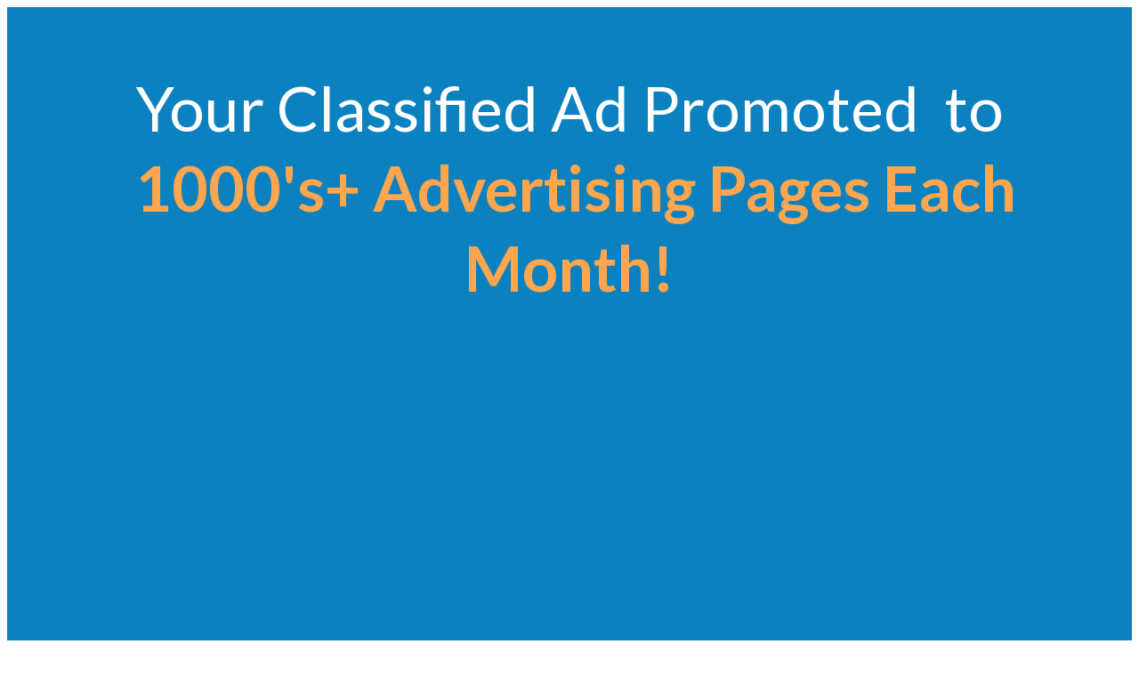

--- FILE ---
content_type: text/html; charset=UTF-8
request_url: https://www.classifiedsubmissions.com/
body_size: 47837
content:
<!DOCTYPE html>
<!--[if IE 7]>
<html class="ie ie7" lang="en-US">
<![endif]-->
<!--[if IE 8]>
<html class="ie ie8" lang="en-US">
<![endif]-->
<!--[if !(IE 7) | !(IE 8)  ]><!-->
<html lang="en-US"class="tcb">
<!--<![endif]-->
<head>
		<meta charset="UTF-8"/>
				
			<meta name="viewport" content="width=device-width, initial-scale=1.0"/>

	<style type="text/css" id="tcb-style-base-page-2"  onLoad="typeof window.lightspeedOptimizeStylesheet === 'function' && window.lightspeedOptimizeStylesheet()" class="tcb-lightspeed-style">.thrv_widget_menu{position: relative;z-index: 10;}.thrv_widget_menu .fixed-menu-item{position: fixed !important;}.thrv_widget_menu.thrv_wrapper{overflow: visible !important;}.thrv_widget_menu .tve-ham-wrap{z-index: 999 !important;}.thrv_widget_menu li li .tve-item-dropdown-trigger{position: absolute;top: 0px;right: 0.5em;bottom: 0px;}.thrv_widget_menu ul ul{box-sizing: border-box;min-width: 100%;}.thrv_widget_menu .tve_w_menu .sub-menu{box-shadow: rgba(0,0,0,0.15) 0px 0px 9px 1px;background-color: rgb(255,255,255);}.thrv_widget_menu .tve_w_menu .sub-menu{visibility: hidden;display: none;}.thrv_widget_menu.tve-active-disabled .tve-state-active{cursor: default !important;}.thrv_widget_menu[class*="tve-custom-menu-switch-icon-"].tve-active-disabled .menu-item-has-children{cursor: pointer;}.tve-m-trigger{display: none;-webkit-tap-highlight-color: rgba(0,0,0,0);}.tve-m-trigger:focus,.tve-m-trigger:active{outline: none;}.tve-m-trigger:not(.tve-triggered-icon) .tcb-icon-close{display: none;}.tve-m-trigger:not(.tve-triggered-icon) .tcb-icon-open{position: relative;z-index: 1;}.tcb-icon-open,.tcb-icon-close{font-size: 33px;width: 33px;height: 33px;margin: 0px auto !important;padding: 0.3em !important;}.thrv_widget_menu.thrv_wrapper{padding: 0px;--tcb-menu-box-width-t: var(--tcb-menu-box-width-d);--tcb-menu-box-width-m: var(--tcb-menu-box-width-t);--tcb-menu-overlay-d: var(--tcb-menu-overlay);--tcb-menu-overlay-t: var(--tcb-menu-overlay-d);--tcb-menu-overlay-m: var(--tcb-menu-overlay-t);}.thrv_widget_menu.thrv_wrapper[class*="tve-custom-menu-switch-icon-"]{background: none !important;}.thrv_widget_menu.thrv_wrapper[class*="tve-custom-menu-switch-icon-"] .tcb-menu-overlay{display: none;pointer-events: none;}.thrv_widget_menu.thrv_wrapper[class*="tve-custom-menu-switch-icon-"] .tve-m-expanded.tve-ham-wrap{flex-direction: column;}.thrv_widget_menu.thrv_wrapper[class*="tve-custom-menu-switch-icon-"] .tve-m-expanded li > a{display: inline-flex;}.thrv_widget_menu.thrv_wrapper[class*="tve-custom-menu-switch-icon-"] .tve-m-expanded + .tcb-menu-overlay{display: block;top: 0px;right: 0px;bottom: 0px;left: 0px;position: fixed;}.thrv_widget_menu.thrv_wrapper[class*="tve-custom-menu-switch-icon-"] li{box-sizing: border-box;text-align: center;}.thrv_widget_menu.thrv_wrapper[class*="tve-custom-menu-switch-icon-"] .thrive-shortcode-html{position: relative;}.thrv_widget_menu.thrv_wrapper[class*="tve-custom-menu-switch-icon-"] .tve-item-dropdown-trigger{position: absolute;top: 0px;right: 0.8rem;bottom: 0px;transition: transform 0.2s;height: 100% !important;}.thrv_widget_menu.thrv_wrapper[class*="tve-custom-menu-switch-icon-"] .expand-children > a > .tve-item-dropdown-trigger{transform: rotate(180deg);}.thrv_widget_menu.thrv_wrapper[class*="tve-custom-menu-switch-icon-"] .m-icon{margin-left: -1em;}.thrv_widget_menu.thrv_wrapper[class*="tve-custom-menu-switch-icon-"] ul.tve_w_menu{box-sizing: border-box;}.thrv_widget_menu.thrv_wrapper[class*="tve-custom-menu-switch-icon-"] ul.tve_w_menu li{background-color: inherit;}.thrv_widget_menu.thrv_wrapper[class*="tve-custom-menu-switch-icon-"] ul.tve_w_menu ul{display: none;position: relative;width: 100%;left: 0px;top: 0px;}.thrv_widget_menu.thrv_wrapper[class*="tve-custom-menu-switch-icon-"] ul.tve_w_menu li:not(#increase-spec):not(.ccls){padding: 0px;width: 100%;margin-top: 0px;margin-bottom: 0px;-webkit-tap-highlight-color: rgba(0,0,0,0);margin-left: 0px !important;margin-right: 0px !important;}.thrv_widget_menu.thrv_wrapper[class*="tve-custom-menu-switch-icon-"] ul.tve_w_menu li:not(#increase-spec):not(.ccls):focus,.thrv_widget_menu.thrv_wrapper[class*="tve-custom-menu-switch-icon-"] ul.tve_w_menu li:not(#increase-spec):not(.ccls):active{outline: none;}.thrv_widget_menu.thrv_wrapper[class*="tve-custom-menu-switch-icon-"] ul.tve_w_menu li:not(#increase-spec):not(.ccls) a{padding: 10px 2em;}.thrv_widget_menu.thrv_wrapper[class*="tve-custom-menu-switch-icon-"][class*="light-tmp"] ul.tve_w_menu{background-color: rgb(255,255,255);}.thrv_widget_menu.thrv_wrapper[class*="tve-custom-menu-switch-icon-"][class*="light-tmp"] ul.tve_w_menu .sub-menu{box-shadow: none;}.thrv_widget_menu.thrv_wrapper[class*="tve-custom-menu-switch-icon-"][class*="light-tmp"] ul.tve_w_menu li li{background-color: rgb(250,250,250);box-shadow: none;}.thrv_widget_menu.thrv_wrapper[class*="tve-custom-menu-switch-icon-"][class*="dark-tmp"] ul.tve_w_menu{background-color: rgb(30,30,31);}.thrv_widget_menu.thrv_wrapper[class*="tve-custom-menu-switch-icon-"][class*="dark-tmp"] ul.tve_w_menu li .sub-menu li{background-color: rgb(41,41,42);}.thrv_widget_menu.thrv_wrapper[class*="tve-custom-menu-switch-icon-"][class*="dark-tmp"] ul.tve_w_menu li > a{color: rgb(255,255,255);}.thrv_widget_menu.thrv_wrapper[class*="tve-custom-menu-switch-icon-"].tve-mobile-dropdown .tve-ham-wrap.tve-m-expanded{flex-direction: column;}.thrv_widget_menu.thrv_wrapper[class*="tve-custom-menu-switch-icon-"].tve-mobile-dropdown :not(.tve-ham-wrap) > ul.tve_w_menu,.thrv_widget_menu.thrv_wrapper[class*="tve-custom-menu-switch-icon-"].tve-mobile-dropdown .tve-ham-wrap{height: auto;max-height: 0px;opacity: 0;left: 0px;overflow: hidden;width: 100%;position: absolute;transition: max-height 0.1s,opacity 0.1s;}.thrv_widget_menu.thrv_wrapper[class*="tve-custom-menu-switch-icon-"].tve-mobile-dropdown :not(.tve-ham-wrap) > ul.tve_w_menu.tve-m-expanded,.thrv_widget_menu.thrv_wrapper[class*="tve-custom-menu-switch-icon-"].tve-mobile-dropdown .tve-ham-wrap.tve-m-expanded{opacity: 1;max-height: fit-content;top: 100%;}.thrv_widget_menu.thrv_wrapper[class*="tve-custom-menu-switch-icon-"].tve-mobile-dropdown .tve-m-trigger{position: relative;}.thrv_widget_menu.thrv_wrapper[class*="tve-custom-menu-switch-icon-"].tve-mobile-dropdown .tve-m-trigger .thrv_icon:not(.tcb-icon-close-offscreen){display: block;transition: opacity 0.3s;}.thrv_widget_menu.thrv_wrapper[class*="tve-custom-menu-switch-icon-"].tve-mobile-dropdown .tve-m-trigger .tcb-icon-close,.thrv_widget_menu.thrv_wrapper[class*="tve-custom-menu-switch-icon-"].tve-mobile-dropdown .tve-m-trigger .tcb-icon-close-offscreen{position: absolute;top: 0px;left: 50%;transform: translateX(-50%);opacity: 0;}.thrv_widget_menu.thrv_wrapper[class*="tve-custom-menu-switch-icon-"].tve-mobile-dropdown .tve-m-trigger.tve-triggered-icon .tcb-icon-close{opacity: 1;}.thrv_widget_menu.thrv_wrapper[class*="tve-custom-menu-switch-icon-"].tve-mobile-dropdown .tve-m-trigger.tve-triggered-icon .tcb-icon-open{opacity: 0;}.thrv_widget_menu.thrv_wrapper[class*="tve-custom-menu-switch-icon-"].tve-mobile-side-right .tve-ham-wrap.tve-m-expanded,.thrv_widget_menu.thrv_wrapper[class*="tve-custom-menu-switch-icon-"].tve-mobile-side-left .tve-ham-wrap.tve-m-expanded,.thrv_widget_menu.thrv_wrapper[class*="tve-custom-menu-switch-icon-"].tve-mobile-side-fullscreen .tve-ham-wrap.tve-m-expanded{display: flex;}.thrv_widget_menu.thrv_wrapper[class*="tve-custom-menu-switch-icon-"].tve-mobile-side-right :not(.tve-ham-wrap) > ul.tve_w_menu,.thrv_widget_menu.thrv_wrapper[class*="tve-custom-menu-switch-icon-"].tve-mobile-side-right .tve-ham-wrap,.thrv_widget_menu.thrv_wrapper[class*="tve-custom-menu-switch-icon-"].tve-mobile-side-left :not(.tve-ham-wrap) > ul.tve_w_menu,.thrv_widget_menu.thrv_wrapper[class*="tve-custom-menu-switch-icon-"].tve-mobile-side-left .tve-ham-wrap,.thrv_widget_menu.thrv_wrapper[class*="tve-custom-menu-switch-icon-"].tve-mobile-side-fullscreen :not(.tve-ham-wrap) > ul.tve_w_menu,.thrv_widget_menu.thrv_wrapper[class*="tve-custom-menu-switch-icon-"].tve-mobile-side-fullscreen .tve-ham-wrap{top: 0px;display: block;height: 100vh;padding: 60px;position: fixed;transition: left 0.2s;width: 80vw !important;overflow: hidden auto !important;}.thrv_widget_menu.thrv_wrapper[class*="tve-custom-menu-switch-icon-"].tve-mobile-side-right :not(.tve-ham-wrap) > ul.tve_w_menu::-webkit-scrollbar,.thrv_widget_menu.thrv_wrapper[class*="tve-custom-menu-switch-icon-"].tve-mobile-side-right .tve-ham-wrap::-webkit-scrollbar,.thrv_widget_menu.thrv_wrapper[class*="tve-custom-menu-switch-icon-"].tve-mobile-side-left :not(.tve-ham-wrap) > ul.tve_w_menu::-webkit-scrollbar,.thrv_widget_menu.thrv_wrapper[class*="tve-custom-menu-switch-icon-"].tve-mobile-side-left .tve-ham-wrap::-webkit-scrollbar,.thrv_widget_menu.thrv_wrapper[class*="tve-custom-menu-switch-icon-"].tve-mobile-side-fullscreen :not(.tve-ham-wrap) > ul.tve_w_menu::-webkit-scrollbar,.thrv_widget_menu.thrv_wrapper[class*="tve-custom-menu-switch-icon-"].tve-mobile-side-fullscreen .tve-ham-wrap::-webkit-scrollbar{width: 14px;height: 8px;}.thrv_widget_menu.thrv_wrapper[class*="tve-custom-menu-switch-icon-"].tve-mobile-side-right :not(.tve-ham-wrap) > ul.tve_w_menu::-webkit-scrollbar-track,.thrv_widget_menu.thrv_wrapper[class*="tve-custom-menu-switch-icon-"].tve-mobile-side-right .tve-ham-wrap::-webkit-scrollbar-track,.thrv_widget_menu.thrv_wrapper[class*="tve-custom-menu-switch-icon-"].tve-mobile-side-left :not(.tve-ham-wrap) > ul.tve_w_menu::-webkit-scrollbar-track,.thrv_widget_menu.thrv_wrapper[class*="tve-custom-menu-switch-icon-"].tve-mobile-side-left .tve-ham-wrap::-webkit-scrollbar-track,.thrv_widget_menu.thrv_wrapper[class*="tve-custom-menu-switch-icon-"].tve-mobile-side-fullscreen :not(.tve-ham-wrap) > ul.tve_w_menu::-webkit-scrollbar-track,.thrv_widget_menu.thrv_wrapper[class*="tve-custom-menu-switch-icon-"].tve-mobile-side-fullscreen .tve-ham-wrap::-webkit-scrollbar-track{background: rgba(0,0,0,0);}.thrv_widget_menu.thrv_wrapper[class*="tve-custom-menu-switch-icon-"].tve-mobile-side-right :not(.tve-ham-wrap) > ul.tve_w_menu::-webkit-scrollbar-thumb,.thrv_widget_menu.thrv_wrapper[class*="tve-custom-menu-switch-icon-"].tve-mobile-side-right .tve-ham-wrap::-webkit-scrollbar-thumb,.thrv_widget_menu.thrv_wrapper[class*="tve-custom-menu-switch-icon-"].tve-mobile-side-left :not(.tve-ham-wrap) > ul.tve_w_menu::-webkit-scrollbar-thumb,.thrv_widget_menu.thrv_wrapper[class*="tve-custom-menu-switch-icon-"].tve-mobile-side-left .tve-ham-wrap::-webkit-scrollbar-thumb,.thrv_widget_menu.thrv_wrapper[class*="tve-custom-menu-switch-icon-"].tve-mobile-side-fullscreen :not(.tve-ham-wrap) > ul.tve_w_menu::-webkit-scrollbar-thumb,.thrv_widget_menu.thrv_wrapper[class*="tve-custom-menu-switch-icon-"].tve-mobile-side-fullscreen .tve-ham-wrap::-webkit-scrollbar-thumb{height: 23px;border: 4px solid rgba(0,0,0,0);-webkit-background-clip: padding-box;border-radius: 7px;background-color: rgba(0,0,0,0.15);box-shadow: rgba(0,0,0,0.05) -1px -1px 0px inset,rgba(0,0,0,0.05) 1px 1px 0px inset;}.thrv_widget_menu.thrv_wrapper[class*="tve-custom-menu-switch-icon-"].tve-mobile-side-right :not(.tve-ham-wrap) > ul.tve_w_menu.tve-m-expanded,.thrv_widget_menu.thrv_wrapper[class*="tve-custom-menu-switch-icon-"].tve-mobile-side-right .tve-ham-wrap.tve-m-expanded,.thrv_widget_menu.thrv_wrapper[class*="tve-custom-menu-switch-icon-"].tve-mobile-side-left :not(.tve-ham-wrap) > ul.tve_w_menu.tve-m-expanded,.thrv_widget_menu.thrv_wrapper[class*="tve-custom-menu-switch-icon-"].tve-mobile-side-left .tve-ham-wrap.tve-m-expanded,.thrv_widget_menu.thrv_wrapper[class*="tve-custom-menu-switch-icon-"].tve-mobile-side-fullscreen :not(.tve-ham-wrap) > ul.tve_w_menu.tve-m-expanded,.thrv_widget_menu.thrv_wrapper[class*="tve-custom-menu-switch-icon-"].tve-mobile-side-fullscreen .tve-ham-wrap.tve-m-expanded{box-shadow: rgba(0,0,0,0.15) 0px 0px 9px 1px;}.admin-bar .thrv_widget_menu.thrv_wrapper[class*="tve-custom-menu-switch-icon-"].tve-mobile-side-right :not(.tve-ham-wrap) > ul.tve_w_menu,.admin-bar .thrv_widget_menu.thrv_wrapper[class*="tve-custom-menu-switch-icon-"].tve-mobile-side-right .tve-ham-wrap,.admin-bar .thrv_widget_menu.thrv_wrapper[class*="tve-custom-menu-switch-icon-"].tve-mobile-side-left :not(.tve-ham-wrap) > ul.tve_w_menu,.admin-bar .thrv_widget_menu.thrv_wrapper[class*="tve-custom-menu-switch-icon-"].tve-mobile-side-left .tve-ham-wrap,.admin-bar .thrv_widget_menu.thrv_wrapper[class*="tve-custom-menu-switch-icon-"].tve-mobile-side-fullscreen :not(.tve-ham-wrap) > ul.tve_w_menu,.admin-bar .thrv_widget_menu.thrv_wrapper[class*="tve-custom-menu-switch-icon-"].tve-mobile-side-fullscreen .tve-ham-wrap{top: 32px;height: calc(-32px + 100vh);}.thrv_widget_menu.thrv_wrapper[class*="tve-custom-menu-switch-icon-"].tve-mobile-side-right .tve-m-trigger .tcb-icon-close,.thrv_widget_menu.thrv_wrapper[class*="tve-custom-menu-switch-icon-"].tve-mobile-side-right .tve-m-trigger .tcb-icon-close-offscreen,.thrv_widget_menu.thrv_wrapper[class*="tve-custom-menu-switch-icon-"].tve-mobile-side-left .tve-m-trigger .tcb-icon-close,.thrv_widget_menu.thrv_wrapper[class*="tve-custom-menu-switch-icon-"].tve-mobile-side-left .tve-m-trigger .tcb-icon-close-offscreen,.thrv_widget_menu.thrv_wrapper[class*="tve-custom-menu-switch-icon-"].tve-mobile-side-fullscreen .tve-m-trigger .tcb-icon-close,.thrv_widget_menu.thrv_wrapper[class*="tve-custom-menu-switch-icon-"].tve-mobile-side-fullscreen .tve-m-trigger .tcb-icon-close-offscreen{display: block;position: fixed;z-index: 99;top: 0px;left: 0px;transform: translateX(-100%);transition: left 0.2s;}.admin-bar .thrv_widget_menu.thrv_wrapper[class*="tve-custom-menu-switch-icon-"].tve-mobile-side-right .tve-m-trigger .tcb-icon-close,.admin-bar .thrv_widget_menu.thrv_wrapper[class*="tve-custom-menu-switch-icon-"].tve-mobile-side-right .tve-m-trigger .tcb-icon-close-offscreen,.admin-bar .thrv_widget_menu.thrv_wrapper[class*="tve-custom-menu-switch-icon-"].tve-mobile-side-left .tve-m-trigger .tcb-icon-close,.admin-bar .thrv_widget_menu.thrv_wrapper[class*="tve-custom-menu-switch-icon-"].tve-mobile-side-left .tve-m-trigger .tcb-icon-close-offscreen,.admin-bar .thrv_widget_menu.thrv_wrapper[class*="tve-custom-menu-switch-icon-"].tve-mobile-side-fullscreen .tve-m-trigger .tcb-icon-close,.admin-bar .thrv_widget_menu.thrv_wrapper[class*="tve-custom-menu-switch-icon-"].tve-mobile-side-fullscreen .tve-m-trigger .tcb-icon-close-offscreen{top: 32px;}.thrv_widget_menu.thrv_wrapper[class*="tve-custom-menu-switch-icon-"].tve-mobile-side-right .tve-m-trigger.close-offscreen-icon-available .tcb-icon-close,.thrv_widget_menu.thrv_wrapper[class*="tve-custom-menu-switch-icon-"].tve-mobile-side-left .tve-m-trigger.close-offscreen-icon-available .tcb-icon-close,.thrv_widget_menu.thrv_wrapper[class*="tve-custom-menu-switch-icon-"].tve-mobile-side-fullscreen .tve-m-trigger.close-offscreen-icon-available .tcb-icon-close{opacity: 0;}.thrv_widget_menu.thrv_wrapper[class*="tve-custom-menu-switch-icon-"].tve-mobile-side-right .tve-triggered-icon .tcb-icon-open,.thrv_widget_menu.thrv_wrapper[class*="tve-custom-menu-switch-icon-"].tve-mobile-side-left .tve-triggered-icon .tcb-icon-open,.thrv_widget_menu.thrv_wrapper[class*="tve-custom-menu-switch-icon-"].tve-mobile-side-fullscreen .tve-triggered-icon .tcb-icon-open{display: block;}.thrv_widget_menu.thrv_wrapper[class*="tve-custom-menu-switch-icon-"].tve-mobile-side-right[class*="light-tmp-third"] .tcb-icon-close,.thrv_widget_menu.thrv_wrapper[class*="tve-custom-menu-switch-icon-"].tve-mobile-side-right[class*="light-tmp-third"] .tcb-icon-close-offscreen,.thrv_widget_menu.thrv_wrapper[class*="tve-custom-menu-switch-icon-"].tve-mobile-side-left[class*="light-tmp-third"] .tcb-icon-close,.thrv_widget_menu.thrv_wrapper[class*="tve-custom-menu-switch-icon-"].tve-mobile-side-left[class*="light-tmp-third"] .tcb-icon-close-offscreen,.thrv_widget_menu.thrv_wrapper[class*="tve-custom-menu-switch-icon-"].tve-mobile-side-fullscreen[class*="light-tmp-third"] .tcb-icon-close,.thrv_widget_menu.thrv_wrapper[class*="tve-custom-menu-switch-icon-"].tve-mobile-side-fullscreen[class*="light-tmp-third"] .tcb-icon-close-offscreen{color: rgb(255,255,255);}.thrv_widget_menu.thrv_wrapper[class*="tve-custom-menu-switch-icon-"].tve-mobile-side-right[class*="light-tmp"],.thrv_widget_menu.thrv_wrapper[class*="tve-custom-menu-switch-icon-"].tve-mobile-side-left[class*="light-tmp"],.thrv_widget_menu.thrv_wrapper[class*="tve-custom-menu-switch-icon-"].tve-mobile-side-fullscreen[class*="light-tmp"]{background-color: rgb(255,255,255);}.thrv_widget_menu.thrv_wrapper[class*="tve-custom-menu-switch-icon-"].tve-mobile-side-right[class*="dark-tmp"] :not(.tve-ham-wrap) > ul.tve_w_menu.tve-m-expanded,.thrv_widget_menu.thrv_wrapper[class*="tve-custom-menu-switch-icon-"].tve-mobile-side-right[class*="dark-tmp"] .tve-ham-wrap.tve-m-expanded,.thrv_widget_menu.thrv_wrapper[class*="tve-custom-menu-switch-icon-"].tve-mobile-side-left[class*="dark-tmp"] :not(.tve-ham-wrap) > ul.tve_w_menu.tve-m-expanded,.thrv_widget_menu.thrv_wrapper[class*="tve-custom-menu-switch-icon-"].tve-mobile-side-left[class*="dark-tmp"] .tve-ham-wrap.tve-m-expanded,.thrv_widget_menu.thrv_wrapper[class*="tve-custom-menu-switch-icon-"].tve-mobile-side-fullscreen[class*="dark-tmp"] :not(.tve-ham-wrap) > ul.tve_w_menu.tve-m-expanded,.thrv_widget_menu.thrv_wrapper[class*="tve-custom-menu-switch-icon-"].tve-mobile-side-fullscreen[class*="dark-tmp"] .tve-ham-wrap.tve-m-expanded{background: rgb(57,57,57);}.thrv_widget_menu.thrv_wrapper[class*="tve-custom-menu-switch-icon-"].tve-mobile-side-left :not(.tve-ham-wrap) > ul.tve_w_menu,.thrv_widget_menu.thrv_wrapper[class*="tve-custom-menu-switch-icon-"].tve-mobile-side-left .tve-ham-wrap{left: -100%;}.thrv_widget_menu.thrv_wrapper[class*="tve-custom-menu-switch-icon-"].tve-mobile-side-left :not(.tve-ham-wrap) > ul.tve_w_menu.tve-m-expanded,.thrv_widget_menu.thrv_wrapper[class*="tve-custom-menu-switch-icon-"].tve-mobile-side-left .tve-ham-wrap.tve-m-expanded{left: 0px;}.thrv_widget_menu.thrv_wrapper[class*="tve-custom-menu-switch-icon-"].tve-mobile-side-left .tve-m-trigger.tve-triggered-icon .tcb-icon-close,.thrv_widget_menu.thrv_wrapper[class*="tve-custom-menu-switch-icon-"].tve-mobile-side-left .tve-m-trigger.tve-triggered-icon .tcb-icon-close-offscreen{left: 80vw;}.thrv_widget_menu.thrv_wrapper[class*="tve-custom-menu-switch-icon-"].tve-mobile-side-fullscreen :not(.tve-ham-wrap) > ul.tve_w_menu,.thrv_widget_menu.thrv_wrapper[class*="tve-custom-menu-switch-icon-"].tve-mobile-side-fullscreen .tve-ham-wrap{left: -100%;}.thrv_widget_menu.thrv_wrapper[class*="tve-custom-menu-switch-icon-"].tve-mobile-side-fullscreen :not(.tve-ham-wrap) > ul.tve_w_menu.tve-m-expanded,.thrv_widget_menu.thrv_wrapper[class*="tve-custom-menu-switch-icon-"].tve-mobile-side-fullscreen .tve-ham-wrap.tve-m-expanded{width: 100vw !important;left: 0px;}.thrv_widget_menu.thrv_wrapper[class*="tve-custom-menu-switch-icon-"].tve-mobile-side-fullscreen .tve-m-trigger.tve-triggered-icon .tcb-icon-close,.thrv_widget_menu.thrv_wrapper[class*="tve-custom-menu-switch-icon-"].tve-mobile-side-fullscreen .tve-m-trigger.tve-triggered-icon .tcb-icon-close-offscreen{left: 100%;}.thrv_widget_menu.thrv_wrapper[class*="tve-custom-menu-switch-icon-"].tve-mobile-side-right[data-offscreen-width-setup] .tve-m-trigger.tve-triggered-icon .tcb-icon-close-offscreen{left: max(100% - var(--tcb-menu-box-width),0vw) !important;}.thrv_widget_menu.thrv_wrapper[class*="tve-custom-menu-switch-icon-"].tve-mobile-side-right[data-offscreen-width-setup] .tve-ham-wrap.tve-m-expanded{left: max(100% - var(--tcb-menu-box-width),0vw) !important;}.thrv_widget_menu.thrv_wrapper[class*="tve-custom-menu-switch-icon-"].tve-mobile-side-right :not(.tve-ham-wrap) > ul.tve_w_menu,.thrv_widget_menu.thrv_wrapper[class*="tve-custom-menu-switch-icon-"].tve-mobile-side-right .tve-ham-wrap{left: calc(100% + 4px);}.thrv_widget_menu.thrv_wrapper[class*="tve-custom-menu-switch-icon-"].tve-mobile-side-right :not(.tve-ham-wrap) > ul.tve_w_menu.tve-m-expanded,.thrv_widget_menu.thrv_wrapper[class*="tve-custom-menu-switch-icon-"].tve-mobile-side-right .tve-ham-wrap.tve-m-expanded{left: 20vw;}.thrv_widget_menu.thrv_wrapper[class*="tve-custom-menu-switch-icon-"].tve-mobile-side-right .tve-m-trigger .tcb-icon-close,.thrv_widget_menu.thrv_wrapper[class*="tve-custom-menu-switch-icon-"].tve-mobile-side-right .tve-m-trigger .tcb-icon-close-offscreen{left: 100%;transform: none;}.thrv_widget_menu.thrv_wrapper[class*="tve-custom-menu-switch-icon-"].tve-mobile-side-right .tve-m-trigger.tve-triggered-icon .tcb-icon-close,.thrv_widget_menu.thrv_wrapper[class*="tve-custom-menu-switch-icon-"].tve-mobile-side-right .tve-m-trigger.tve-triggered-icon .tcb-icon-close-offscreen{left: 20vw;}.thrv_widget_menu.thrv_wrapper[class*="tve-custom-menu-switch-icon-"][class*="light-tmp-third"] :not(.tve-ham-wrap) > ul.tve_w_menu,.thrv_widget_menu.thrv_wrapper[class*="tve-custom-menu-switch-icon-"][class*="light-tmp-third"] .tve-ham-wrap{background-color: rgb(57,163,209);}.thrv_widget_menu.thrv_wrapper[class*="tve-custom-menu-switch-icon-"][class*="light-tmp-third"] :not(.tve-ham-wrap) > ul.tve_w_menu li > a,.thrv_widget_menu.thrv_wrapper[class*="tve-custom-menu-switch-icon-"][class*="light-tmp-third"] .tve-ham-wrap li > a{color: rgb(255,255,255);}.thrv_widget_menu.thrv_wrapper ul.tve_w_menu{display: flex;justify-content: center;align-items: center;flex-wrap: wrap;}.thrv_widget_menu.thrv_wrapper ul.tve_w_menu.tve_vertical{display: inline-block;box-sizing: border-box;}.thrv_widget_menu.thrv_wrapper ul.tve_w_menu.tve_vertical li > a{max-width: 100%;}.thrv_widget_menu.thrv_wrapper ul.tve_w_menu.tve_vertical li.expand-children{overflow: visible;}.thrv_widget_menu.thrv_wrapper ul.tve_w_menu.tve_vertical li.expand-children > .sub-menu{visibility: visible;}.thrv_widget_menu.thrv_wrapper ul.tve_w_menu.tve_vertical ul{position: relative;}.thrv_widget_menu.thrv_wrapper ul.tve_w_menu.tve_vertical ul ul{top: 0px;left: 0px;}.thrv_widget_menu.thrv_wrapper ul.tve_w_menu.tve_vertical ul li{position: relative;}.thrv_widget_menu.thrv_wrapper ul.tve_w_menu.tve_vertical .tcb-menu-logo-wrap{display: none !important;}.thrv_widget_menu.thrv_wrapper ul.tve_w_menu.tve_horizontal li:hover,.thrv_widget_menu.thrv_wrapper ul.tve_w_menu.tve_horizontal li.expand-children{overflow: visible;}.thrv_widget_menu.thrv_wrapper ul.tve_w_menu.tve_horizontal li:hover > .sub-menu,.thrv_widget_menu.thrv_wrapper ul.tve_w_menu.tve_horizontal li:hover .tcb-mega-drop-inner > ul,.thrv_widget_menu.thrv_wrapper ul.tve_w_menu.tve_horizontal li.expand-children > .sub-menu,.thrv_widget_menu.thrv_wrapper ul.tve_w_menu.tve_horizontal li.expand-children .tcb-mega-drop-inner > ul{visibility: visible;}.thrv_widget_menu.thrv_wrapper ul.tve_w_menu > li{flex: 0 1 auto;cursor: pointer;}.thrv_widget_menu.thrv_wrapper ul.tve_w_menu > li a:focus{outline: none;}.thrv_widget_menu.thrv_wrapper ul.tve_w_menu li > a:not(.tcb-logo){font-size: 16px;line-height: 2em;box-shadow: none;letter-spacing: initial;color: inherit !important;text-decoration: inherit !important;}.thrv_widget_menu.thrv_wrapper ul.tve_w_menu .sub-menu li{padding: 0px;}.thrv_widget_menu.thrv_wrapper ul.tve_w_menu .sub-menu li a:hover{background-color: rgba(0,0,0,0);}.thrv_widget_menu.thrv_wrapper ul.tve_w_menu .tve-dropdown-icon-down{display: none;}.thrv_widget_menu.thrv_wrapper li.c-brackets > a::before,.thrv_widget_menu.thrv_wrapper li.c-brackets > a::after,.thrv_widget_menu.thrv_wrapper li.c-brackets .tve-hover-anim::before,.thrv_widget_menu.thrv_wrapper li.c-brackets .tve-hover-anim::after{transition: height 0.3s,opacity 0.3s,transform 0.3s;background-color: currentcolor;box-sizing: border-box;display: inline-block;border-color: inherit;pointer-events: none;position: absolute;font-weight: 100;width: 100%;content: "";opacity: 0;height: 1px;left: 0px;top: 0px;}.thrv_widget_menu.thrv_wrapper li.c-brackets:hover > a::before,.thrv_widget_menu.thrv_wrapper li.c-brackets:hover > a::after,.thrv_widget_menu.thrv_wrapper li.c-brackets:hover .tve-hover-anim::before,.thrv_widget_menu.thrv_wrapper li.c-brackets:hover .tve-hover-anim::after{opacity: 1;}.thrv_widget_menu.thrv_wrapper li.c-brackets > a::before,.thrv_widget_menu.thrv_wrapper li.c-brackets > a::after,.thrv_widget_menu.thrv_wrapper li.c-brackets .tve-hover-anim::before,.thrv_widget_menu.thrv_wrapper li.c-brackets .tve-hover-anim::after{background: none;font-size: 1em;height: 100%;top: 0px;bottom: 0px;justify-content: center;align-items: center;position: absolute;width: 0.3em;display: inline-flex !important;}.thrv_widget_menu.thrv_wrapper li.c-brackets > a::before,.thrv_widget_menu.thrv_wrapper li.c-brackets .tve-hover-anim::before{content: "[";left: -0.5em;transform: translateX(1.25em);}.thrv_widget_menu.thrv_wrapper li.c-brackets > a::after,.thrv_widget_menu.thrv_wrapper li.c-brackets .tve-hover-anim::after{content: "]";right: -0.5em;left: auto;transform: translateX(-1.25em);}.thrv_widget_menu.thrv_wrapper li.c-brackets:hover > a::before,.thrv_widget_menu.thrv_wrapper li.c-brackets:hover > a::after,.thrv_widget_menu.thrv_wrapper li.c-brackets:hover .tve-hover-anim::before,.thrv_widget_menu.thrv_wrapper li.c-brackets:hover .tve-hover-anim::after{transform: translateX(0px);}.thrv_widget_menu.thrv_wrapper li.c-underline > a::before,.thrv_widget_menu.thrv_wrapper li.c-underline > a::after,.thrv_widget_menu.thrv_wrapper li.c-underline .tve-hover-anim::before,.thrv_widget_menu.thrv_wrapper li.c-underline .tve-hover-anim::after{transition: height 0.3s,opacity 0.3s,transform 0.3s;background-color: currentcolor;box-sizing: border-box;display: inline-block;border-color: inherit;pointer-events: none;position: absolute;font-weight: 100;width: 100%;content: "";opacity: 0;height: 1px;left: 0px;top: 0px;}.thrv_widget_menu.thrv_wrapper li.c-underline:hover > a::before,.thrv_widget_menu.thrv_wrapper li.c-underline:hover > a::after,.thrv_widget_menu.thrv_wrapper li.c-underline:hover .tve-hover-anim::before,.thrv_widget_menu.thrv_wrapper li.c-underline:hover .tve-hover-anim::after{opacity: 1;}.thrv_widget_menu.thrv_wrapper li.c-underline > a::after,.thrv_widget_menu.thrv_wrapper li.c-underline .tve-hover-anim::after{transform: translate(-50%,-10px);height: 2px;width: 40%;top: 105%;left: 50%;}.thrv_widget_menu.thrv_wrapper li.c-underline:hover > a::after,.thrv_widget_menu.thrv_wrapper li.c-underline:hover .tve-hover-anim::after{transform: translate(-50%,-5px);height: 1px;}.thrv_widget_menu.thrv_wrapper li.c-underline:hover > a::before,.thrv_widget_menu.thrv_wrapper li.c-underline:hover .tve-hover-anim::before{display: none;}.thrv_widget_menu.thrv_wrapper li.c-double > a::before,.thrv_widget_menu.thrv_wrapper li.c-double > a::after,.thrv_widget_menu.thrv_wrapper li.c-double .tve-hover-anim::before,.thrv_widget_menu.thrv_wrapper li.c-double .tve-hover-anim::after{transition: height 0.3s,opacity 0.3s,transform 0.3s;background-color: currentcolor;box-sizing: border-box;display: inline-block;border-color: inherit;pointer-events: none;position: absolute;font-weight: 100;width: 100%;content: "";opacity: 0;height: 1px;left: 0px;top: 0px;}.thrv_widget_menu.thrv_wrapper li.c-double:hover > a::before,.thrv_widget_menu.thrv_wrapper li.c-double:hover > a::after,.thrv_widget_menu.thrv_wrapper li.c-double:hover .tve-hover-anim::before,.thrv_widget_menu.thrv_wrapper li.c-double:hover .tve-hover-anim::after{opacity: 1;}.thrv_widget_menu.thrv_wrapper li.c-double > a::before,.thrv_widget_menu.thrv_wrapper li.c-double .tve-hover-anim::before{display: block !important;transform: translateY(-10px) !important;top: 4px !important;}.thrv_widget_menu.thrv_wrapper li.c-double > a::after,.thrv_widget_menu.thrv_wrapper li.c-double .tve-hover-anim::after{transform: translateY(10px);top: calc(100% - 6px);}.thrv_widget_menu.thrv_wrapper li.c-double:hover > a::before,.thrv_widget_menu.thrv_wrapper li.c-double:hover > a::after,.thrv_widget_menu.thrv_wrapper li.c-double:hover .tve-hover-anim::before,.thrv_widget_menu.thrv_wrapper li.c-double:hover .tve-hover-anim::after{transform: translateY(0px) !important;}.thrv_widget_menu.thrv_wrapper li.c-thick > a::before,.thrv_widget_menu.thrv_wrapper li.c-thick > a::after,.thrv_widget_menu.thrv_wrapper li.c-thick .tve-hover-anim::before,.thrv_widget_menu.thrv_wrapper li.c-thick .tve-hover-anim::after{transition: height 0.3s,opacity 0.3s,transform 0.3s;background-color: currentcolor;box-sizing: border-box;display: inline-block;border-color: inherit;pointer-events: none;position: absolute;font-weight: 100;width: 100%;content: "";opacity: 0;height: 1px;left: 0px;top: 0px;}.thrv_widget_menu.thrv_wrapper li.c-thick:hover > a::before,.thrv_widget_menu.thrv_wrapper li.c-thick:hover > a::after,.thrv_widget_menu.thrv_wrapper li.c-thick:hover .tve-hover-anim::before,.thrv_widget_menu.thrv_wrapper li.c-thick:hover .tve-hover-anim::after{opacity: 1;}.thrv_widget_menu.thrv_wrapper li.c-thick > a::after,.thrv_widget_menu.thrv_wrapper li.c-thick .tve-hover-anim::after{transform: translate(-50%,-10px);width: 50%;top: 105%;left: 50%;}.thrv_widget_menu.thrv_wrapper li.c-thick:hover > a::after,.thrv_widget_menu.thrv_wrapper li.c-thick:hover .tve-hover-anim::after{transform: translate(-50%,-5px);height: 4px;}.thrv_widget_menu.thrv_wrapper li.c-thick:hover > a::before,.thrv_widget_menu.thrv_wrapper li.c-thick:hover .tve-hover-anim::before{display: none;}.thrv_widget_menu.thrv_wrapper .tve_w_menu .tve-disabled-text-inner{flex: 1 1 auto;display: inline-block;max-width: 100%;overflow: hidden;text-overflow: ellipsis;white-space: nowrap;}.thrv_widget_menu.thrv_wrapper .tve_w_menu .m-icon{display: flex;justify-content: center;align-items: center;flex: 0 0 1em;width: 1em;height: 1em;margin-right: 8px;margin-bottom: 2px;}.thrv_widget_menu.thrv_wrapper .tve_w_menu .m-icon svg{width: 100%;height: 100%;line-height: 1em;stroke-width: 0;stroke: currentcolor;fill: currentcolor;}.thrv_widget_menu.thrv_wrapper.tve-regular .tve_w_menu.tve_vertical{width: 100%;}.thrv_widget_menu.thrv_wrapper.tve-regular .tve_w_menu.tve_vertical ul{width: 100%;}.thrv_widget_menu.thrv_wrapper.tve-regular .tve_w_menu.tve_vertical li{display: block;}.thrv_widget_menu.thrv_wrapper.tve-regular .tve_w_menu.tve_vertical > li ul{padding: 0px;}.thrv_widget_menu.thrv_wrapper.tve-regular .tve_w_menu.tve_vertical li.expand-children > ul{display: block;visibility: visible;}.thrv_widget_menu.thrv_wrapper.tve-regular .tve_w_menu.tve_horizontal li:hover > ul,.thrv_widget_menu.thrv_wrapper.tve-regular .tve_w_menu.tve_horizontal li.expand-children > ul{display: block;}div:not(#increase-specificity) .thrv_widget_menu.thrv_wrapper.tve-regular .tve_w_menu.tve_horizontal > li:first-child{margin-left: 0px !important;}div:not(#increase-specificity) .thrv_widget_menu.thrv_wrapper.tve-regular .tve_w_menu.tve_horizontal > li:last-child{margin-right: 0px !important;}.thrv_widget_menu.thrv_wrapper.tve-regular .tve_w_menu li{overflow: hidden;display: flex;justify-content: center;flex-direction: column;}.thrv_widget_menu.thrv_wrapper.tve-regular .tve_w_menu li li > a .tve-item-dropdown-trigger svg{transform: rotate(-90deg);}.thrv_widget_menu.thrv_wrapper.tve-regular .tve_w_menu li li.menu-item-has-children > a{padding: 2px 1.5em 2px 15px;}.thrv_widget_menu.thrv_wrapper.tve-regular .tve_w_menu li li.menu-item-has-children > a .tve-item-dropdown-trigger{right: 0.25em;}.thrv_widget_menu.thrv_wrapper.tve-regular:not(.tcb-mega-std).da-fade ul.tve_vertical li > ul{float: left;transition: max-height,opacity 0.2s;}.thrv_widget_menu.thrv_wrapper.tve-regular:not(.tcb-mega-std).da-fade ul.tve_vertical li:not(.expand-children):hover > ul{visibility: hidden;max-height: 0px;opacity: 0;}.thrv_widget_menu.thrv_wrapper.tve-regular:not(.tcb-mega-std).da-fade ul.tve_vertical li:not(.expand-children):hover > ul > li{max-height: 0px;}.thrv_widget_menu.thrv_wrapper.tve-regular:not(.tcb-mega-std).da-fade ul > li ul{max-height: 0px;visibility: hidden;opacity: 0;display: initial !important;}.thrv_widget_menu.thrv_wrapper.tve-regular:not(.tcb-mega-std).da-fade ul > li:hover > ul,.thrv_widget_menu.thrv_wrapper.tve-regular:not(.tcb-mega-std).da-fade ul > li.expand-children > ul{visibility: visible;max-height: fit-content;opacity: 1;}.thrv_widget_menu.thrv_wrapper.tve-regular:not(.tcb-mega-std).da-fade ul > li:hover > ul > li,.thrv_widget_menu.thrv_wrapper.tve-regular:not(.tcb-mega-std).da-fade ul > li.expand-children > ul > li{max-height: fit-content;}.thrv_widget_menu.thrv_wrapper.tve-regular:not(.tcb-mega-std).da-fade ul > li ul{transition: 0.2s;}.thrv_widget_menu.thrv_wrapper.tve-regular:not(.tcb-mega-std).da-slide1 ul.tve_vertical li ul{float: left;}.thrv_widget_menu.thrv_wrapper.tve-regular:not(.tcb-mega-std).da-slide1 ul.tve_vertical li:not(.expand-children):hover > ul > li{opacity: 0;height: 0px;overflow: hidden;visibility: hidden;}.thrv_widget_menu.thrv_wrapper.tve-regular:not(.tcb-mega-std).da-slide1 ul > li > ul{display: initial !important;}.thrv_widget_menu.thrv_wrapper.tve-regular:not(.tcb-mega-std).da-slide1 ul > li > ul > li{height: 0px;opacity: 0;overflow: hidden;visibility: hidden;}.thrv_widget_menu.thrv_wrapper.tve-regular:not(.tcb-mega-std).da-slide1 ul > li > ul > li:hover > ul,.thrv_widget_menu.thrv_wrapper.tve-regular:not(.tcb-mega-std).da-slide1 ul > li > ul > li.expand-children > ul{width: 100%;}.thrv_widget_menu.thrv_wrapper.tve-regular:not(.tcb-mega-std).da-slide1 ul > li > ul > li ul{width: 0px;transition: width 0.35s ease-in-out;}.thrv_widget_menu.thrv_wrapper.tve-regular:not(.tcb-mega-std).da-slide1 ul > li > ul > li ul li{height: 40px;}.thrv_widget_menu.thrv_wrapper.tve-regular:not(.tcb-mega-std).da-slide1 ul > li:hover > ul > li,.thrv_widget_menu.thrv_wrapper.tve-regular:not(.tcb-mega-std).da-slide1 ul > li.expand-children > ul > li{opacity: 1;height: 40px;overflow: visible;visibility: visible;}.thrv_widget_menu.thrv_wrapper.tve-regular:not(.tcb-mega-std).da-slide1 ul > li > ul > li{transition: 0.2s,opacity;}.thrv_widget_menu.thrv_wrapper.tve-regular:not(.tcb-mega-std).da-slide1 ul > li > ul > li ul{transition: width 0.25s ease-in-out;}.thrv_widget_menu.thrv_wrapper.tve-regular:not(.tcb-mega-std).da-slide2 ul.tve_vertical li ul{float: left;}.thrv_widget_menu.thrv_wrapper.tve-regular:not(.tcb-mega-std).da-slide2 ul.tve_vertical li:not(.expand-children):hover > ul > li{opacity: 0;height: 0px;overflow: hidden;visibility: hidden;}.thrv_widget_menu.thrv_wrapper.tve-regular:not(.tcb-mega-std).da-slide2 ul > li > ul{display: initial !important;}.thrv_widget_menu.thrv_wrapper.tve-regular:not(.tcb-mega-std).da-slide2 ul > li > ul > li{height: 0px;opacity: 0;overflow: hidden;visibility: hidden;}.thrv_widget_menu.thrv_wrapper.tve-regular:not(.tcb-mega-std).da-slide2 ul > li > ul > li:hover > ul,.thrv_widget_menu.thrv_wrapper.tve-regular:not(.tcb-mega-std).da-slide2 ul > li > ul > li.expand-children > ul{width: 100%;}.thrv_widget_menu.thrv_wrapper.tve-regular:not(.tcb-mega-std).da-slide2 ul > li > ul > li ul{width: 0px;transition: width 0.35s ease-in-out;}.thrv_widget_menu.thrv_wrapper.tve-regular:not(.tcb-mega-std).da-slide2 ul > li > ul > li ul li{height: 40px;}.thrv_widget_menu.thrv_wrapper.tve-regular:not(.tcb-mega-std).da-slide2 ul > li:hover > ul > li,.thrv_widget_menu.thrv_wrapper.tve-regular:not(.tcb-mega-std).da-slide2 ul > li.expand-children > ul > li{opacity: 1;height: 40px;overflow: visible;visibility: visible;}.thrv_widget_menu.thrv_wrapper.tve-regular:not(.tcb-mega-std).da-slide2 ul > li > ul > li{transition: 0.15s linear,opacity linear;}.thrv_widget_menu.thrv_wrapper.tve-regular:not(.tcb-mega-std).da-slide2 ul > li > ul > li ul{transition: width 0.25s linear;}.thrv_widget_menu.thrv_wrapper.tve-regular:not(.tcb-mega-std):not([class*="vmd"]) ul.tve_vertical:not(#_) li:not(.expand-children) > .sub-menu{padding: 0px !important;margin: 0px !important;border: none !important;}.thrv_widget_menu.thrv_wrapper.tve-regular:not(.tcb-mega-std):not([class*="vmd"]) ul.tve_vertical:not(#_) li::after{content: "";display: table;clear: both;}.thrv_widget_menu.thrv_wrapper.tve-regular:not(.tcb-mega-std):not([class*="vmd"]) ul.tve_vertical:not(#_) li > ul,.thrv_widget_menu.thrv_wrapper.tve-regular:not(.tcb-mega-std):not([class*="vmd"]) ul.tve_vertical:not(#_) li > ul:hover{max-height: 0px;visibility: hidden;}.thrv_widget_menu.thrv_wrapper.tve-regular:not(.tcb-mega-std):not([class*="vmd"]) ul.tve_vertical:not(#_) li.expand-children > ul{max-height: fit-content;visibility: visible;}.thrv_widget_menu.thrv_wrapper.tve-regular:not(.tcb-mega-std):not([class*="vmd"]) ul.tve_vertical ul .tve-item-dropdown-trigger{transform: rotate(90deg);}.thrv_widget_menu.thrv_wrapper.tve-regular:not(.tcb-mega-std).vmd-right ul.tve_vertical li,.thrv_widget_menu.thrv_wrapper.tve-regular:not(.tcb-mega-std).vmd-left ul.tve_vertical li{position: relative;}.thrv_widget_menu.thrv_wrapper.tve-regular:not(.tcb-mega-std).vmd-right ul.tve_vertical ul:not(#_),.thrv_widget_menu.thrv_wrapper.tve-regular:not(.tcb-mega-std).vmd-left ul.tve_vertical ul:not(#_){position: absolute;left: unset;right: 100%;top: 0px;}.thrv_widget_menu.thrv_wrapper.tve-regular:not(.tcb-mega-std).vmd-right ul.tve_vertical ul:not(#_){left: 100% !important;right: unset;}.thrv_widget_menu.thrv_wrapper.tve-regular:not(.tcb-mega-std).vmd-right ul.tve_vertical .tve-item-dropdown-trigger{transform: rotate(-90deg);}.thrv_widget_menu.thrv_wrapper.tve-regular:not(.tcb-mega-std).vmd-right ul.tve_vertical .tve-item-dropdown-trigger:not(:empty){margin: 0px 0px 0px 8px;}.thrv_widget_menu.thrv_wrapper.tve-regular:not(.tcb-mega-std).vmd-right ul.tve_vertical ul .tve-item-dropdown-trigger{transform: rotate(0deg);}.thrv_widget_menu.thrv_wrapper.tve-regular:not(.tcb-mega-std).vmd-right ul.tve_vertical ul .tve-item-dropdown-trigger:not(:empty){margin: 0px;}.thrv_widget_menu.thrv_wrapper.tve-regular:not(.tcb-mega-std).vmd-left ul.tve_vertical .tve-item-dropdown-trigger{transform: rotate(90deg);}.thrv_widget_menu.thrv_wrapper.tve-regular:not(.tcb-mega-std).vmd-left ul.tve_vertical .tve-item-dropdown-trigger:not(:empty){margin: 0px 0px 0px 8px;}.thrv_widget_menu.thrv_wrapper.tve-regular:not(.tcb-mega-std).vmd-left ul.tve_vertical ul .tve-item-dropdown-trigger{transform: rotate(180deg);}.thrv_widget_menu.thrv_wrapper.tve-regular:not(.tcb-mega-std).vmd-left ul.tve_vertical ul .tve-item-dropdown-trigger:not(:empty){margin: 0px;}.thrv_widget_menu.thrv_wrapper.tve-regular:not(.tcb-mega-std).da-fold ul.tve_vertical li ul{float: left;}.thrv_widget_menu.thrv_wrapper.tve-regular:not(.tcb-mega-std).da-fold ul.tve_vertical li:not(.expand-children):hover > ul{visibility: hidden;max-height: 0px;opacity: 0;}.thrv_widget_menu.thrv_wrapper.tve-regular:not(.tcb-mega-std).da-fold ul > li > ul{max-height: 0px;visibility: hidden;opacity: 0;display: initial !important;}.thrv_widget_menu.thrv_wrapper.tve-regular:not(.tcb-mega-std).da-fold ul > li:hover > ul,.thrv_widget_menu.thrv_wrapper.tve-regular:not(.tcb-mega-std).da-fold ul > li.expand-children > ul{visibility: visible;max-height: fit-content;opacity: 1;}.thrv_widget_menu.thrv_wrapper.tve-regular:not(.tcb-mega-std).da-fold ul > li ul{transform: perspective(400px) rotate3d(1,0,0,-90deg);transform-origin: 50% 0px;transition: 0.35s,color 0.35s;}.thrv_widget_menu.thrv_wrapper.tve-regular:not(.tcb-mega-std).da-fold ul > li ul ul{transform: perspective(1600px) rotate3d(0,1,0,-90deg);transform-origin: 0px 0px;}.thrv_widget_menu.thrv_wrapper.tve-regular:not(.tcb-mega-std).da-fold ul.tve_horizontal > li:hover > ul,.thrv_widget_menu.thrv_wrapper.tve-regular:not(.tcb-mega-std).da-fold ul.tve_horizontal > li.expand-children > ul{transform: perspective(400px) rotate3d(0,0,0,0deg);}.thrv_widget_menu.thrv_wrapper.tve-regular:not(.tcb-mega-std).da-fold ul.tve_horizontal > li:hover > ul > li:hover > ul,.thrv_widget_menu.thrv_wrapper.tve-regular:not(.tcb-mega-std).da-fold ul.tve_horizontal > li:hover > ul > li.expand-children > ul,.thrv_widget_menu.thrv_wrapper.tve-regular:not(.tcb-mega-std).da-fold ul.tve_horizontal > li.expand-children > ul > li:hover > ul,.thrv_widget_menu.thrv_wrapper.tve-regular:not(.tcb-mega-std).da-fold ul.tve_horizontal > li.expand-children > ul > li.expand-children > ul{transform: perspective(400px) rotate3d(0,0,0,0deg);}.thrv_widget_menu.thrv_wrapper.tve-regular:not(.tcb-mega-std).da-fold ul.tve_vertical > li ul ul{transform: perspective(400px) rotate3d(1,0,0,-90deg);transform-origin: 50% 0px;}.thrv_widget_menu.thrv_wrapper.tve-regular:not(.tcb-mega-std).da-fold ul.tve_vertical li.expand-children > ul{transform: perspective(400px) rotate3d(0,0,0,0deg);}.thrv_widget_menu.thrv_wrapper.tve-regular:not(.tcb-mega-std):not([class*="da"]) ul.tve_w_menu.tve_horizontal > li > ul{display: block;visibility: hidden;top: -100000px;}.thrv_widget_menu.thrv_wrapper.tve-regular:not(.tcb-mega-std):not([class*="da"]) ul.tve_w_menu.tve_horizontal > li:hover > ul,.thrv_widget_menu.thrv_wrapper.tve-regular:not(.tcb-mega-std):not([class*="da"]) ul.tve_w_menu.tve_horizontal > li.expand-children > ul{top: 100%;visibility: visible;}.thrv_widget_menu.thrv_wrapper[class*="tve-menu-template-"] ul.tve_w_menu.tve_vertical{padding: 0px;}.thrv_widget_menu.thrv_wrapper[class*="tve-menu-template-"] ul.tve_w_menu.tve_vertical li{margin: 0px;}.thrv_widget_menu.thrv_wrapper[class*="tve-menu-template-"] ul.tve_w_menu > li{margin: 0px 15px;}.thrv_widget_menu.thrv_wrapper[class*="tve-menu-template-"] ul.tve_w_menu > li ul{border: none;background-color: rgb(255,255,255);border-radius: 0px;}.thrv_widget_menu.thrv_wrapper[class*="tve-menu-template-"] ul.tve_w_menu > li > a{font-weight: 600;}.thrv_widget_menu.thrv_wrapper[class*="tve-menu-template-"] ul.tve_w_menu .sub-menu li{font-weight: normal;}.thrv_widget_menu.thrv_wrapper[class*="light-tmp-first"] ul.tve_w_menu > li:hover > a{color: rgb(57,163,209);}.thrv_widget_menu.thrv_wrapper[class*="light-tmp-first"] ul.tve_w_menu .sub-menu li a{color: rgb(102,102,102);}.thrv_widget_menu.thrv_wrapper[class*="light-tmp-first"] ul.tve_w_menu .sub-menu li:hover > a{color: rgb(54,54,54);text-decoration: none !important;}.thrv_widget_menu.thrv_wrapper[class*="light-tmp-second"] ul.tve_w_menu > li:hover{background-color: rgb(255,255,255);box-shadow: rgba(0,0,0,0.15) 0px 0px 9px 1px;}.thrv_widget_menu.thrv_wrapper[class*="light-tmp-second"] ul.tve_w_menu > li{padding: 0px;}.thrv_widget_menu.thrv_wrapper[class*="light-tmp-second"] ul.tve_w_menu > li a{background-color: inherit;padding: 6px 10px;z-index: 20;}.thrv_widget_menu.thrv_wrapper[class*="light-tmp-second"] ul.tve_w_menu .sub-menu > li a{color: rgb(102,102,102);}.thrv_widget_menu.thrv_wrapper[class*="light-tmp-second"] ul.tve_w_menu .sub-menu > li:hover > a{color: rgb(57,163,209);}.thrv_widget_menu.thrv_wrapper[class*="light-tmp-third"] ul.tve_w_menu > li{margin: 0px;border-right: none;}.thrv_widget_menu.thrv_wrapper[class*="light-tmp-third"] ul.tve_w_menu > li:not(:last-of-type){border-right: 1px solid rgb(217,217,217);}.thrv_widget_menu.thrv_wrapper[class*="light-tmp-third"] ul.tve_w_menu > li a{color: rgb(51,51,51);}.thrv_widget_menu.thrv_wrapper[class*="light-tmp-third"] ul.tve_w_menu li:hover{background-color: rgb(57,163,209);color: rgb(255,255,255) !important;}.thrv_widget_menu.thrv_wrapper[class*="light-tmp-third"] ul.tve_w_menu li:hover a{color: inherit !important;}.thrv_widget_menu.thrv_wrapper[class*="light-tmp-third"] ul.tve_w_menu .sub-menu{box-shadow: none;background-color: rgb(57,163,209);}.thrv_widget_menu.thrv_wrapper[class*="light-tmp-third"] ul.tve_w_menu .sub-menu li{background-color: rgb(57,163,209);color: rgb(255,255,255) !important;}.thrv_widget_menu.thrv_wrapper[class*="light-tmp-third"] ul.tve_w_menu .sub-menu li:hover{color: rgb(224,238,246) !important;}.thrv_widget_menu.thrv_wrapper[class*="dark-tmp"] ul.tve_w_menu{background-color: rgb(60,61,64);}.thrv_widget_menu.thrv_wrapper[class*="dark-tmp"] ul.tve_w_menu > li a{color: rgb(255,255,255) !important;}.thrv_widget_menu.thrv_wrapper[class*="dark-tmp"] ul.tve_w_menu .sub-menu{box-shadow: none;}.thrv_widget_menu.thrv_wrapper[class*="dark-tmp"] ul.tve_w_menu .sub-menu li{background-color: rgb(30,30,31) !important;}.thrv_widget_menu.thrv_wrapper[class*="dark-tmp"] ul.tve_w_menu .sub-menu li:hover > a{color: rgb(255,255,255);}.thrv_widget_menu.thrv_wrapper[class*="dark-tmp"] ul.tve_w_menu .sub-menu li a{color: rgb(175,175,175);}.thrv_widget_menu.thrv_wrapper[class*="dark-tmp"] .tcb-icon-close,.thrv_widget_menu.thrv_wrapper[class*="dark-tmp"] .tcb-icon-close-offscreen{color: rgb(255,255,255);}.thrv_widget_menu.thrv_wrapper[class*="dark-tmp"] .tcb-icon-close svg,.thrv_widget_menu.thrv_wrapper[class*="dark-tmp"] .tcb-icon-close-offscreen svg{color: inherit;}.thrv_widget_menu.thrv_wrapper[class*="dark-tmp"].tve-mobile-dropdown .tcb-icon-close,.thrv_widget_menu.thrv_wrapper[class*="dark-tmp"].tve-mobile-dropdown .tcb-icon-close-offscreen{color: rgb(17,17,17);}.thrv_widget_menu.thrv_wrapper[class*="dark-tmp-fourth"] ul.tve_w_menu .sub-menu li a{color: rgb(175,175,175) !important;}.thrv_widget_menu.thrv_wrapper[class*="dark-tmp-fourth"] ul.tve_w_menu > li:hover > a{color: rgb(57,163,209) !important;}.thrv_widget_menu.thrv_wrapper[class*="dark-tmp-fourth"] ul.tve_w_menu .sub-menu li:hover > a{color: rgb(255,255,255) !important;text-decoration: underline !important;}.thrv_widget_menu.thrv_wrapper[class*="dark-tmp-fifth"] ul.tve_w_menu > li:hover{background-color: rgb(30,30,31);}.thrv_widget_menu.thrv_wrapper[class*="dark-tmp-fifth"] ul.tve_w_menu > li{padding: 0px;}.thrv_widget_menu.thrv_wrapper[class*="dark-tmp-fifth"] ul.tve_w_menu > li a{background-color: inherit;padding: 2px 10px;z-index: 9;}.thrv_widget_menu.thrv_wrapper[class*="dark-tmp-fifth"] ul.tve_w_menu .sub-menu li a{color: rgb(175,175,175) !important;}.thrv_widget_menu.thrv_wrapper[class*="dark-tmp-fifth"] ul.tve_w_menu .sub-menu li:hover > a{color: rgb(57,163,209) !important;}.thrv_widget_menu.thrv_wrapper[class*="dark-tmp-sixth"] ul.tve_w_menu > li{border-right: none;margin: 0px !important;}.thrv_widget_menu.thrv_wrapper[class*="dark-tmp-sixth"] ul.tve_w_menu > li:not(:last-of-type){border-right: 1px solid rgb(217,217,217);}.thrv_widget_menu.thrv_wrapper[class*="dark-tmp-sixth"] ul.tve_w_menu > li:hover{background-color: rgb(57,163,209);}.thrv_widget_menu.thrv_wrapper[class*="dark-tmp-sixth"] ul.tve_w_menu .sub-menu > li{background-color: rgb(57,163,209) !important;}.thrv_widget_menu.thrv_wrapper[class*="dark-tmp-sixth"] ul.tve_w_menu .sub-menu > li:hover{background-color: rgb(57,163,209);}.thrv_widget_menu.thrv_wrapper[class*="dark-tmp-sixth"] ul.tve_w_menu .sub-menu > li:hover > a{color: rgb(255,255,255) !important;}.thrv_widget_menu.thrv_wrapper[class*="dark-tmp-sixth"] ul.tve_w_menu .sub-menu > li > a{color: rgb(224,238,246) !important;}.thrv_widget_menu [data-item-display-desktop="icon"] > a > .m-icon,.thrv_widget_menu [data-item-display-desktop="icon"] > .m-icon,.thrv_widget_menu [data-item-display-desktop="icon"] .tcb-mm-text .m-icon,.thrv_widget_menu [data-item-display-desktop="icon"] > a > .tcb-mm-text .m-icon{display: flex !important;margin-right: 0px !important;}.thrv_widget_menu [data-item-display-desktop="icon"] > a > .tcb-menu-item-image,.thrv_widget_menu [data-item-display-desktop="icon"] > .tcb-menu-item-image,.thrv_widget_menu [data-item-display-desktop="icon"] > a > .tcb-mm-image,.thrv_widget_menu [data-item-display-desktop="icon"] > .tcb-mm-image{display: none !important;}.thrv_widget_menu [data-item-display-desktop="icon"] > a > .tve-disabled-text-inner,.thrv_widget_menu [data-item-display-desktop="icon"] > .tve-disabled-text-inner,.thrv_widget_menu [data-item-display-desktop="icon"] > .tcb-mm-text > .tve-disabled-text-inner,.thrv_widget_menu [data-item-display-desktop="icon"] > a > .tcb-mm-text > .tve-disabled-text-inner{display: none !important;}.thrv_widget_menu [data-item-display-desktop="icon-text"] > a > .m-icon,.thrv_widget_menu [data-item-display-desktop="icon-text"] > .m-icon,.thrv_widget_menu [data-item-display-desktop="icon-text"] > .tcb-mm-text .m-icon,.thrv_widget_menu [data-item-display-desktop="icon-text"] > a > .tcb-mm-text .m-icon{display: flex !important;}.thrv_widget_menu [data-item-display-desktop="icon-text"] > a > .tcb-menu-item-image,.thrv_widget_menu [data-item-display-desktop="icon-text"] > .tcb-menu-item-image,.thrv_widget_menu [data-item-display-desktop="icon-text"] > a > .tcb-mm-image,.thrv_widget_menu [data-item-display-desktop="icon-text"] > .tcb-mm-image{display: none !important;}.thrv_widget_menu [data-item-display-desktop="icon-text"] > a > .tve-disabled-text-inner,.thrv_widget_menu [data-item-display-desktop="icon-text"] > .tve-disabled-text-inner,.thrv_widget_menu [data-item-display-desktop="icon-text"] > .tcb-mm-text > .tve-disabled-text-inner,.thrv_widget_menu [data-item-display-desktop="icon-text"] > a > .tcb-mm-text > .tve-disabled-text-inner{display: inline-block !important;}.thrv_widget_menu [data-item-display-desktop="text"] > a > .m-icon,.thrv_widget_menu [data-item-display-desktop="text"] > .m-icon,.thrv_widget_menu [data-item-display-desktop="text"] > .tcb-mm-text .m-icon,.thrv_widget_menu [data-item-display-desktop="text"] > a > .tcb-mm-text .m-icon{display: none !important;}.thrv_widget_menu [data-item-display-desktop="text"] > a > .tcb-menu-item-image,.thrv_widget_menu [data-item-display-desktop="text"] > .tcb-menu-item-image,.thrv_widget_menu [data-item-display-desktop="text"] > a > .tcb-mm-image,.thrv_widget_menu [data-item-display-desktop="text"] > .tcb-mm-image{display: none !important;}.thrv_widget_menu [data-item-display-desktop="text"] > a > .tve-disabled-text-inner,.thrv_widget_menu [data-item-display-desktop="text"] > .tve-disabled-text-inner,.thrv_widget_menu [data-item-display-desktop="text"] > .tcb-mm-text > .tve-disabled-text-inner,.thrv_widget_menu [data-item-display-desktop="text"] > a > .tcb-mm-text > .tve-disabled-text-inner{display: inline-block !important;}.thrv_widget_menu [data-item-display-desktop="image"] > a > .m-icon,.thrv_widget_menu [data-item-display-desktop="image"] > .m-icon,.thrv_widget_menu [data-item-display-desktop="image"] > .tcb-mm-text .m-icon,.thrv_widget_menu [data-item-display-desktop="image"] > a > .tcb-mm-text .m-icon{display: none !important;}.thrv_widget_menu [data-item-display-desktop="image"] > .tcb-mm-text,.thrv_widget_menu [data-item-display-desktop="image"] > a > .tcb-mm-text{flex-grow: 0 !important;}.thrv_widget_menu [data-item-display-desktop="image"] > a > .tcb-menu-item-image,.thrv_widget_menu [data-item-display-desktop="image"] > .tcb-menu-item-image,.thrv_widget_menu [data-item-display-desktop="image"] > a > .tcb-mm-image,.thrv_widget_menu [data-item-display-desktop="image"] > .tcb-mm-image{display: flex !important;}.thrv_widget_menu [data-item-display-desktop="image"] > a > .tve-disabled-text-inner,.thrv_widget_menu [data-item-display-desktop="image"] > .tve-disabled-text-inner,.thrv_widget_menu [data-item-display-desktop="image"] > .tcb-mm-text > .tve-disabled-text-inner,.thrv_widget_menu [data-item-display-desktop="image"] > a > .tcb-mm-text > .tve-disabled-text-inner{display: none !important;}.thrv_widget_menu [data-item-display-desktop="image-text"] > a > .m-icon,.thrv_widget_menu [data-item-display-desktop="image-text"] > .m-icon,.thrv_widget_menu [data-item-display-desktop="image-text"] > .tcb-mm-text .m-icon,.thrv_widget_menu [data-item-display-desktop="image-text"] > a > .tcb-mm-text .m-icon{display: none !important;}.thrv_widget_menu [data-item-display-desktop="image-text"] > a > .tcb-menu-item-image,.thrv_widget_menu [data-item-display-desktop="image-text"] > .tcb-menu-item-image,.thrv_widget_menu [data-item-display-desktop="image-text"] > a > .tcb-mm-image,.thrv_widget_menu [data-item-display-desktop="image-text"] > .tcb-mm-image{display: flex !important;}.thrv_widget_menu [data-item-display-desktop="image-text"] > a > .tve-disabled-text-inner,.thrv_widget_menu [data-item-display-desktop="image-text"] > .tve-disabled-text-inner,.thrv_widget_menu [data-item-display-desktop="image-text"] > .tcb-mm-text > .tve-disabled-text-inner,.thrv_widget_menu [data-item-display-desktop="image-text"] > a > .tcb-mm-text > .tve-disabled-text-inner{display: inline-block !important;}body.logged-in .thrv_widget_menu .tcb-menu-display-desktop-logged-out{display: none !important;}body:not(.logged-in) .thrv_widget_menu .tcb-menu-display-desktop-logged-in{display: none !important;}:not(#_):not(#_) .thrv_widget_menu .tcb-menu-display-desktop-always{display: block !important;}.thrv_widget_menu .tcb-mm-image,.thrv_widget_menu .tcb-menu-item-image{background-size: cover;background-position: center center;position: relative;height: 45px;}.thrv_widget_menu .tcb-menu-img-hamburger.tcb--row,.thrv_widget_menu .tcb--row{flex-direction: row;}.thrv_widget_menu .tcb-menu-img-hamburger.tcb--row .tcb-menu-item-image,.thrv_widget_menu .tcb-menu-img-hamburger.tcb--row .m-icon,.thrv_widget_menu .tcb--row .tcb-menu-item-image,.thrv_widget_menu .tcb--row .m-icon{margin-right: 8px;}.thrv_widget_menu .tcb-menu-img-hamburger.tcb--row-reverse,.thrv_widget_menu .tcb--row-reverse{flex-direction: row-reverse;}.thrv_widget_menu .tcb-menu-img-hamburger.tcb--row-reverse .tcb-menu-item-image,.thrv_widget_menu .tcb-menu-img-hamburger.tcb--row-reverse .tcb-mm-image .m-icon,.thrv_widget_menu .tcb--row-reverse .tcb-menu-item-image,.thrv_widget_menu .tcb--row-reverse .tcb-mm-image .m-icon{margin-left: 8px;}.thrv_widget_menu .tcb--row-reverse:not(.tcb-menu-img-hamburger):not(.tcb-mm-text){flex-direction: row;}.thrv_widget_menu .tcb--row-reverse:not(.tcb-menu-img-hamburger):not(.tcb-mm-text) .tcb-menu-item-image,.thrv_widget_menu .tcb--row-reverse:not(.tcb-menu-img-hamburger):not(.tcb-mm-text) .m-icon{order: 3;margin-left: 8px;margin-right: 0px !important;}.thrv_widget_menu .tcb--row-reverse:not(.tcb-menu-img-hamburger):not(.tcb-mm-text).tcb-mm-container,.thrv_widget_menu .tcb--row-reverse:not(.tcb-menu-img-hamburger):not(.tcb-mm-text) .tcb-mm-container{flex-direction: row-reverse;}.thrv_widget_menu .tcb--row-reverse:not(.tcb-menu-img-hamburger):not(.tcb-mm-text).tcb-mm-container .tcb-mm-image,.thrv_widget_menu .tcb--row-reverse:not(.tcb-menu-img-hamburger):not(.tcb-mm-text) .tcb-mm-container .tcb-mm-image{margin-left: 8px;}.thrv_widget_menu .tcb--row-reverse:not(.tcb-menu-img-hamburger):not(.tcb-mm-text).tcb-mm-container .m-icon,.thrv_widget_menu .tcb--row-reverse:not(.tcb-menu-img-hamburger):not(.tcb-mm-text) .tcb-mm-container .m-icon{order: 0 !important;}.thrv_widget_menu .tcb-menu-img-hamburger.tcb--column,.thrv_widget_menu .tcb--column{flex-direction: column;justify-content: center;}.thrv_widget_menu .tcb-menu-img-hamburger.tcb--column .tcb-menu-item-image,.thrv_widget_menu .tcb-menu-img-hamburger.tcb--column .tcb-mm-image,.thrv_widget_menu .tcb--column .tcb-menu-item-image,.thrv_widget_menu .tcb--column .tcb-mm-image{flex-basis: auto !important;margin-bottom: 10px;}.thrv_widget_menu .tcb-menu-img-hamburger.tcb--column .tcb-mm-text,.thrv_widget_menu .tcb--column .tcb-mm-text{flex-basis: auto !important;}.thrv_widget_menu .tcb-menu-img-hamburger.tcb--column .m-icon,.thrv_widget_menu .tcb--column .m-icon{margin-right: 0px !important;margin-left: 0px !important;}.thrv_widget_menu .tcb-menu-img-hamburger.tcb--column .tve-item-dropdown-trigger,.thrv_widget_menu .tcb--column .tve-item-dropdown-trigger{position: absolute;bottom: 0.5em;right: 0px;}body:not(.logged-in) .thrv_widget_menu .tcb-menu-item-image[data-d-f="user"],body:not(.logged-in) .thrv_widget_menu .tcb-mm-image[data-d-f="user"]{display: none !important;}body:not(.tve_editor_page) .thrv_widget_menu [data-item-display-desktop="image-text"] > a > .tcb-menu-item-image.tcb-elem-placeholder,body:not(.tve_editor_page) .thrv_widget_menu [data-item-display-desktop="image-text"] > .tcb-menu-item-image.tcb-elem-placeholder,body:not(.tve_editor_page) .thrv_widget_menu [data-item-display-desktop="image-text"] > a > .tcb-mm-image.tcb-elem-placeholder,body:not(.tve_editor_page) .thrv_widget_menu [data-item-display-desktop="image-text"] > .tcb-mm-image.tcb-elem-placeholder,body:not(.tve_editor_page) .thrv_widget_menu [data-item-display-desktop="image"] > a > .tcb-menu-item-image.tcb-elem-placeholder,body:not(.tve_editor_page) .thrv_widget_menu [data-item-display-desktop="image"] > .tcb-menu-item-image.tcb-elem-placeholder,body:not(.tve_editor_page) .thrv_widget_menu [data-item-display-desktop="image"] > a > .tcb-mm-image.tcb-elem-placeholder,body:not(.tve_editor_page) .thrv_widget_menu [data-item-display-desktop="image"] > .tcb-mm-image.tcb-elem-placeholder,body:not(.tve_editor_page) .thrv_widget_menu [data-item-display-tablet="image-text"] > a > .tcb-menu-item-image.tcb-elem-placeholder,body:not(.tve_editor_page) .thrv_widget_menu [data-item-display-tablet="image-text"] > .tcb-menu-item-image.tcb-elem-placeholder,body:not(.tve_editor_page) .thrv_widget_menu [data-item-display-tablet="image-text"] > a > .tcb-mm-image.tcb-elem-placeholder,body:not(.tve_editor_page) .thrv_widget_menu [data-item-display-tablet="image-text"] > .tcb-mm-image.tcb-elem-placeholder,body:not(.tve_editor_page) .thrv_widget_menu [data-item-display-tablet="image"] > a > .tcb-menu-item-image.tcb-elem-placeholder,body:not(.tve_editor_page) .thrv_widget_menu [data-item-display-tablet="image"] > .tcb-menu-item-image.tcb-elem-placeholder,body:not(.tve_editor_page) .thrv_widget_menu [data-item-display-tablet="image"] > a > .tcb-mm-image.tcb-elem-placeholder,body:not(.tve_editor_page) .thrv_widget_menu [data-item-display-tablet="image"] > .tcb-mm-image.tcb-elem-placeholder,body:not(.tve_editor_page) .thrv_widget_menu [data-item-display-mobile="image-text"] > a > .tcb-menu-item-image.tcb-elem-placeholder,body:not(.tve_editor_page) .thrv_widget_menu [data-item-display-mobile="image-text"] > .tcb-menu-item-image.tcb-elem-placeholder,body:not(.tve_editor_page) .thrv_widget_menu [data-item-display-mobile="image-text"] > a > .tcb-mm-image.tcb-elem-placeholder,body:not(.tve_editor_page) .thrv_widget_menu [data-item-display-mobile="image-text"] > .tcb-mm-image.tcb-elem-placeholder,body:not(.tve_editor_page) .thrv_widget_menu [data-item-display-mobile="image"] > a > .tcb-menu-item-image.tcb-elem-placeholder,body:not(.tve_editor_page) .thrv_widget_menu [data-item-display-mobile="image"] > .tcb-menu-item-image.tcb-elem-placeholder,body:not(.tve_editor_page) .thrv_widget_menu [data-item-display-mobile="image"] > a > .tcb-mm-image.tcb-elem-placeholder,body:not(.tve_editor_page) .thrv_widget_menu [data-item-display-mobile="image"] > .tcb-mm-image.tcb-elem-placeholder{display: none !important;}.thrv_widget_menu[class*="tve-custom-menu-switch-icon-"] .tcb-mega-drop .thrv_text_element{display: none;}.thrv_widget_menu:not(#_):not(#_) li button{display: none !important;}.thrv_widget_menu:not(#_):not(#_) li a{--background-image: none;background-image: var(--background-image,none) !important;}.thrv_widget_menu:not(#_):not(#_) path{transition: none !important;}.thrv_widget_menu:not(#_):not(#_) li li li:first-child{margin-top: 0px !important;}.thrv_widget_menu:not(#_):not(#_) ul ul ul{padding-top: 0px !important;}.thrv_widget_menu:not(#_):not(#_):not(.tcb-mega-std).tve-regular ul.tve_w_menu > li ul{min-width: fit-content;}.thrv_widget_menu:not(#_):not(#_):not(.tcb-mega-std).tve-regular ul.tve_w_menu > li ul li{min-width: fit-content;}.thrv_widget_menu:not(#_):not(#_):not(.tcb-mega-std):not(.tve-regular) .tve-disabled-text-inner{white-space: normal;}:not(.tve-editor-main-content) .thrv_widget_menu:not(#_):not(#_):not(.tve-regular) li > a.tve-jump-scroll{pointer-events: none;}:not(.tve-editor-main-content) .thrv_widget_menu:not(#_):not(#_):not(.tve-regular) li > a.tve-jump-scroll .tve-item-dropdown-trigger{pointer-events: all;}:not(.tve-editor-main-content) .thrv_widget_menu:not(#_):not(#_):not(.tve-regular) .tcb-mega-drop li li > a.tve-jump-scroll{pointer-events: all;}.tve_lead_generated_inputs_container .tve-lg-dropdown-message-after{background-color: rgba(60,190,199,0.5);padding: 4px 6px;font-weight: 400;font-size: 12px;color: rgba(0,0,0,0.5);display: block;}.thrv_lead_generation_container .tve_lg_number{flex-wrap: wrap;}.thrv_lead_generation_container .tve_lg_number input{flex: 1 1 0%;max-width: 100%;}.thrv_lead_generation_container .tve_lg_number .thrv_field_wrapper{position: relative;display: flex;flex: 0 0 100%;}.thrv_lead_generation_container .tve_lg_number .thrv_field_wrapper + .thrv_text_element{flex: 0 0 100%;}.thrv_lead_generation_container .tve_lg_date{flex-wrap: wrap;}.thrv_lead_generation_container .tve_lg_date input{flex: 1 1 0%;max-width: 100%;}.thrv_lead_generation_container .tve_lg_date .thrv_field_wrapper{position: relative;display: flex;flex: 0 0 100%;}.thrv_lead_generation_container .tve_lg_date .thrv_field_wrapper + .thrv_text_element{flex: 0 0 100%;}#tve-lg-error-container{background-color: rgb(242,222,222);color: rgb(169,68,66);border: 1px solid rgb(235,204,209);border-radius: 1px;padding: 4px 10px;position: absolute;z-index: 3000000;box-sizing: border-box !important;}#tve-lg-error-container .tve-lg-err-item{line-height: 1.2;font-size: 14px;}#tve-lg-error-container .tve-lg-err-close{color: rgb(169,68,66);display: inline-block;font-size: 12px;width: 12px;height: 12px;position: absolute;top: 50%;right: 10px;margin: -6px 0px 0px;}#tve-lg-error-container .tve-lg-err-close:hover{text-decoration: none;}.thrv_wrapper.thrv_lead_generation{width: 100%;overflow: unset !important;}.thrv_wrapper.thrv_lead_generation .tve_lead_generated_inputs_container{color: rgb(85,85,85);--tcb-applied-color: #555;font-family: Roboto,sans-serif;}.thrv_wrapper.thrv_lead_generation .tve_lead_generated_inputs_container input[type="text"]{padding: 10px 15px;height: auto;}.thrv_wrapper.thrv_lead_generation .tve_lead_generated_inputs_container input[type="text"]:hover{border-color: rgb(183,216,209);}.thrv_wrapper.thrv_lead_generation .tve_lead_generated_inputs_container input[type="text"]:not(.tcb-plain-text){color: rgb(85,85,85);}.thrv_wrapper.thrv_lead_generation .tve_lead_generated_inputs_container input::placeholder{font-family: inherit !important;}.thrv_wrapper.thrv_lead_generation{position: relative;box-sizing: border-box;}.thrv_wrapper.thrv_lead_generation::after{content: "";display: block;position: absolute;top: 0px;left: 0px;}.thrv_wrapper.thrv_lead_generation.tve-lead-generation-template .thrv_lead_generation_container .tve_lg_input_container.tve_lg_input{margin: 10px 0px;}.thrv_wrapper.thrv_lead_generation.tve-lead-generation-template .thrv_lead_generation_container .tve_lg_input_container.tve_lg_input > input{margin: 0px;}.thrv_wrapper.thrv_lead_generation.tve-lead-generation-template .thrv_lead_generation_container .tve_lg_input_container.tve_lg_textarea{margin: 10px 0px;}.thrv_wrapper.thrv_lead_generation.tve-lead-generation-template .thrv_lead_generation_container .tve_lg_input_container.tve_lg_textarea > textarea{margin: 0px;}.tve-lg-error{background-repeat: no-repeat;border-color: rgba(0,0,0,0) !important;box-shadow: rgb(169,68,66) 0px 0px 4px inset !important;}.thrv_lead_generation_container .tve_lg_input_container.tve_lg_input{display: flex;}.thrv_lead_generation_container .tve_lg_input_container.tve_lg_input > input{flex: 1 1 0%;max-width: 100%;}.thrv_lead_generation_container input[type="password"],.thrv_lead_generation_container input[type="email"],.thrv_lead_generation_container input[type="url"],.thrv_lead_generation_container input[type="text"],.thrv_lead_generation_container input[type="tel"],.thrv_lead_generation_container input[type="number"],.thrv_lead_generation_container button,.thrv_lead_generation_container select:not(.flatpickr-monthDropdown-months),.thrv_lead_generation_container textarea{border-style: solid;border-color: rgb(183,216,209);border-width: 1px;max-width: none;background-color: rgb(248,249,250);box-sizing: border-box !important;float: none !important;width: 100% !important;}.thrv_lead_generation_container input[type="password"]::placeholder,.thrv_lead_generation_container input[type="email"]::placeholder,.thrv_lead_generation_container input[type="url"]::placeholder,.thrv_lead_generation_container input[type="text"]::placeholder,.thrv_lead_generation_container input[type="tel"]::placeholder,.thrv_lead_generation_container input[type="number"]::placeholder,.thrv_lead_generation_container button::placeholder,.thrv_lead_generation_container select:not(.flatpickr-monthDropdown-months)::placeholder,.thrv_lead_generation_container textarea::placeholder{opacity: 0.7;color: inherit !important;}.thrv_lead_generation_container input:hover{background-color: rgb(255,255,255);border-color: rgb(26,188,156);}.thrv_lead_generation_container input[type="image"]{box-sizing: border-box;}.thrv_lead_generation_container select{height: auto;}.thrv_lead_generation_container input[type="password"],.thrv_lead_generation_container input[type="email"],.thrv_lead_generation_container input[type="text"],.thrv_lead_generation_container input[type="tel"],.thrv_lead_generation_container input[type="url"]{outline: none;padding: 5px;}.thrv_lead_generation_container button{border-width: 0px;color: rgb(255,255,255);cursor: pointer;font-size: 16px;padding: 10px;}.thrv_lead_generation_container .tcb-form-loader{display: none;position: absolute;width: 100%;height: 100%;top: 0px;left: 0px;}span.tcb-form-loader-icon{animation: 0.7s linear 0s infinite normal none running tcb-loader;display: inline-block;font-size: 24px;line-height: 24px;height: 24px;width: 24px;position: absolute;top: 50%;left: 50%;margin: -12px 0px 0px -12px;opacity: 0.7;}.thrv_lead_generation_container .thrv_text_element{position: relative;z-index: 1 !important;}.thrv_lead_generation_container .thrv_text_element.tve-hide{display: none !important;}.tve_lg_input_container{position: relative;z-index: 1 !important;}.tve_lg_input_container input[type="text"]{margin: 10px 0px;}.tve_lead_generated_inputs_container{--tcb-local-color-30800: rgb(59,136,253);--tcb-local-color-f2bba: rgba(59,136,253,0.1);--tcb-local-color-trewq: rgba(59,136,253,0.3);--tcb-local-color-poiuy: rgba(59,136,253,0.6);--tcb-local-color-f83d7: rgba(59,136,253,0.25);--tcb-local-color-3d798: rgba(59,136,253,0.4);--tcb-local-color-418a6: rgba(59,136,253,0.12);--tcb-local-color-a941t: rgba(59,136,253,0.05);--tcb-local-color-1ad9d: rgba(46,204,113,0.1);--tcb-local-color-2dbcc: rgb(136,231,253);--tcb-local-color-frty6: rgba(59,136,253,0.45);--tcb-local-color-flktr: rgba(59,136,253,0.8);--tcb-radio-size: 20px;--tcb-checkbox-size: 20px;--tve-color: var(--tcb-local-color-30800);}.tve-new-radio .tve_lg_radio_wrapper .tve-lg-error:not(:checked) + label:not(:hover) + .tve-checkmark,.tve-new-radio .tve_lg_radio_wrapper .tve-lg-error:not(:checked) + label:not(:hover) .tve-checkmark,.tve-new-checkbox .tve_lg_checkbox_wrapper .tve-lg-error:not(:checked) + label:not(:hover) + .tve-checkmark,.tve-new-checkbox .tve_lg_checkbox_wrapper .tve-lg-error:not(:checked) + label:not(:hover) .tve-checkmark{border-color: rgba(0,0,0,0);box-shadow: rgb(169,68,66) 0px 0px 4px inset;}.tve-new-radio .tve_lg_radio_wrapper .tve-lg-error:not(:checked) + label:not(:hover) + .tve-checkmark::after,.tve-new-radio .tve_lg_radio_wrapper .tve-lg-error:not(:checked) + label:not(:hover) .tve-checkmark::after,.tve-new-checkbox .tve_lg_checkbox_wrapper .tve-lg-error:not(:checked) + label:not(:hover) + .tve-checkmark::after,.tve-new-checkbox .tve_lg_checkbox_wrapper .tve-lg-error:not(:checked) + label:not(:hover) .tve-checkmark::after{box-shadow: rgb(169,68,66) 0px 0px 4px inset;}.tve-new-radio.tve_lg_radio.tve-lg-error-multiple::after{display: block;position: absolute;left: 16px;bottom: -10px;font-size: 16px;color: rgb(170,68,67);}.tve_lg_dropdown.tve-lg-error,.tcb-form-dropdown.tve-lg-error,.tve-dynamic-dropdown.tve-lg-error{border-radius: 6px;}.tve_lg_dropdown.tve-lg-error > a,.tcb-form-dropdown.tve-lg-error > a,.tve-dynamic-dropdown.tve-lg-error > a{box-shadow: rgb(169,68,66) 0px 0px 4px !important;}.tcb-file-list .tcb-file-loader .tcb-form-loader-icon{font-size: 16px;line-height: 16px;width: 16px;height: 16px;margin: -8px 0px 0px -8px;}.tve_social_custom.tve_style_1{font-size: 22px;}.tve_social_custom.tve_style_1 .tve_s_link{font-size: inherit;padding: 2px;}.tve_social_custom.tve_style_1 .tve_s_item{border-radius: 50px;}.tve_social_custom.tve_style_1 .tve_s_text{text-shadow: rgba(0,0,0,0.11) 0px 1px 1px;}.tve_social_custom.tve_style_1 .tve_s_icon{border-radius: 50px;background: rgb(255,255,255);font-size: 1.227em;display: flex;justify-content: space-between;align-items: center;height: 1.778em;line-height: 1em;width: 1.778em;}.tve_social_custom.tve_style_1 .tve_s_icon svg{margin: 0px auto;}.tve_social_custom.tve_style_1.tve_social_itb .tve_s_icon{box-shadow: rgba(0,0,0,0.25) 0px 2px 3px 0px;}.tve_s_fb_share{--tcb-social-color-style-6: #3569b4;}.tve_s_t_share{--tcb-social-color-style-6: #29ace0;}.tve_s_fb_share{--tcb-social-color-style-7: #3569b4;}.tve_s_t_share{--tcb-social-color-style-7: #29ace0;}.tve_s_fb_share{--tcb-social-color-style-8: #3569b4;}.tve_s_t_share{--tcb-social-color-style-8: #29ace0;}.tve_s_fb_share{--tcb-social-color-style-9: #3569b4;}.tve_s_t_share{--tcb-social-color-style-9: #29ace0;}.tve_s_fb_share{--tcb-social-color-style-10: #3569b4;}.tve_s_t_share{--tcb-social-color-style-10: #29ace0;}.tve_s_fb_share{--tcb-social-color-style-11: #3569b4;}.tve_s_t_share{--tcb-social-color-style-11: #29ace0;}.tve_s_fb_share{--tcb-social-color-style-12: #3569b4;}.tve_s_t_share{--tcb-social-color-style-12: #29ace0;}.tve_s_fb_share{--tcb-social-color-style-13: #3569b4;}.tve_s_t_share{--tcb-social-color-style-13: #29ace0;}.tve_s_fb_share{--tcb-social-color-style-14: #111;}.tve_s_t_share{--tcb-social-color-style-14: #111;}.tve_s_fb_share{--tcb-social-color-style-15: #3569b4;}.tve_s_t_share{--tcb-social-color-style-15: #29ace0;}.tve_s_fb_share{--tcb-social-color-style-16: #3569b4;}.tve_s_t_share{--tcb-social-color-style-16: #29ace0;}.tve_s_fb_share{--tcb-social-color-style-17: #181818;}.tve_s_t_share{--tcb-social-color-style-17: #181818;}.tve_s_fb_share{--tcb-social-color-style-18: #3569b4;}.tve_s_t_share{--tcb-social-color-style-18: #29ace0;}.tve_s_fb_share{--tcb-social-color-style-1: #3569b4;}.tve_s_t_share{--tcb-social-color-style-1: #3bceff;}.tve_s_fb_share{--tcb-social-color-style-2: #284f9b;}.tve_s_t_share{--tcb-social-color-style-2: #1f92cb;}.tve_s_fb_share{--tcb-social-color-style-3: #3569b4;}.tve_s_t_share{--tcb-social-color-style-3: #29ace0;}.tve_s_fb_share{--tcb-social-color-style-4: #3569b4;}.tve_s_t_share{--tcb-social-color-style-4: #29ace0;}.tve_s_fb_share{--tcb-social-color-style-5: #3569b4;}.tve_s_t_share{--tcb-social-color-style-5: #29ace0;}.thrv_social:not(.tcb-custom-branding-social) .tve_style_1 .tve_s_item,.thrv_social_custom:not(.tcb-custom-branding-social) .tve_style_1 .tve_s_item{background-image: linear-gradient(var(--tcb-social-color-style-1),var(--tcb-social-color-style-1));}.thrv_social:not(.tcb-custom-branding-social) .tve_style_1 .tve_s_item:hover,.thrv_social_custom:not(.tcb-custom-branding-social) .tve_style_1 .tve_s_item:hover{background-image: linear-gradient(rgba(0,0,0,0.05),rgba(0,0,0,0.05)),linear-gradient(var(--tcb-social-color-style-1),var(--tcb-social-color-style-1));}.thrv_social:not(.tcb-custom-branding-social) .tve_style_1 .tve_s_item:active,.thrv_social_custom:not(.tcb-custom-branding-social) .tve_style_1 .tve_s_item:active{background-image: linear-gradient(rgba(255,255,255,0.05),rgba(255,255,255,0.1)),linear-gradient(var(--tcb-social-color-style-1),var(--tcb-social-color-style-1));}.thrv_social:not(.tcb-custom-branding-social) .tve_style_1.tve_social_itb .tve_s_icon,.thrv_social_custom:not(.tcb-custom-branding-social) .tve_style_1.tve_social_itb .tve_s_icon{fill: var(--tcb-social-color-style-1) !important;color: var(--tcb-social-color-style-1) !important;}.tve_s_item{--tcb-local-color-style-1: linear-gradient(to bottom right,var(--tcb-local-color-f2bba) 50%,var(--tcb-local-color-trewq) 50%);--tcb-local-color-style-2: var(--tcb-local-color-f3080);--tcb-local-color-style-3: var(--tcb-local-color-f3080);--tcb-local-color-style-4: var(--tcb-local-color-f3080);--tcb-local-color-style-5: var(--tcb-local-color-f3080);--tcb-local-color-style-6: var(--tcb-local-color-f2bba);--tcb-local-color-style-7: var(--tcb-local-color-f2bba);--tcb-local-color-style-8: var(--tcb-local-color-f2bba);}.tve_s_t_share{--tcb-local-color-style-1: linear-gradient(to bottom right,rgba(66,179,234,0.8) 50%,#42b3ea 50%);--tcb-local-color-style-2: #42b3ea;--tcb-local-color-style-3: #42b3ea;--tcb-local-color-style-4: #42b3ea;--tcb-local-color-style-5: #42b3ea;--tcb-local-color-style-6: #42b3ea;--tcb-local-color-style-7: #42b3ea;--tcb-local-color-style-8: #42b3ea;}.tve_s_fb_share{--tcb-local-color-style-1: linear-gradient(to bottom right,rgba(53,105,180,0.8) 50%,#3569b4 50%);--tcb-local-color-style-2: #3569b4;--tcb-local-color-style-3: #3569b4;--tcb-local-color-style-4: #3569b4;--tcb-local-color-style-5: #3569b4;--tcb-local-color-style-6: #3569b4;--tcb-local-color-style-7: #3569b4;--tcb-local-color-style-8: #3569b4;}.tve_s_g_share{--tcb-local-color-style-1: linear-gradient(to bottom right,rgba(224,75,53,0.8) 50%,#e04b35 50%);--tcb-local-color-style-2: #e04b35;--tcb-local-color-style-3: #e04b35;--tcb-local-color-style-4: #e04b35;--tcb-local-color-style-5: #e04b35;--tcb-local-color-style-6: #e04b35;--tcb-local-color-style-7: #e04b35;--tcb-local-color-style-8: #e04b35;}.thrv_social_custom:not(.tcb-social-full-width):not(.tve_style_12) .tve_s_item:last-child{margin-right: 0px;}.tve_social_custom{display: table;}.tve_social_custom .tve_s_item{display: inline-block;vertical-align: middle;text-decoration: none;margin-top: 5px;margin-right: 10px;}.tve_social_custom .tve_s_item:not(:last-child){margin-right: 10px;}.rtl .tve_social_custom .tve_s_item:not(:first-child){margin-right: 10px !important;}.rtl .tve_social_custom .tve_s_item:first-child{margin-right: 0px !important;}.tve_social_custom .tve_s_item{line-height: 1.5em;}.tve_social_custom .tve_s_item.tve_s_g_share{display: none !important;}.tve_social_custom .tve_s_item.tve_s_t_share .tve_s_count{display: none !important;}.tve_social_custom .tve_s_link{box-shadow: none;display: table;border: 0px;color: rgb(255,255,255);text-decoration: none !important;}.tve_social_custom .tve_s_link:hover{text-decoration: none;}.tve_social_custom .tve_s_icon{display: flex;justify-content: center;align-items: center;text-align: center;vertical-align: middle;}.tve_social_custom .tve_s_text{display: table-cell;font-size: inherit;padding: 0px 20px 0px 10px;vertical-align: middle;white-space: nowrap;flex-grow: 1;}.tve_social_custom .tve_s_count{display: none;}.thrv_social_custom .tve_social_items{display: inline-block;vertical-align: middle;}.thrv_social_custom{align-items: center;justify-content: center;max-width: max-content;display: flex !important;}.tve_style_1.tve_social_itb .tve_s_item{box-shadow: rgba(0,0,0,0.28) 0px 1px 1px 0px inset,rgba(255,255,255,0.7) 0px 1px 1px 0px;}.tve_social_items a{font-size: unset;}.thrv-page-section{position: relative;box-sizing: border-box !important;}.thrv-page-section .tve-page-section-out{position: absolute;width: 100%;height: 100%;left: 0px;top: 0px;box-sizing: border-box;transition: box-shadow 0.5s;overflow: hidden;}.thrv-page-section.tve-height-update .tve-page-section-in{min-height: 150px;}.thrv-page-section .tve-page-section-in{box-sizing: border-box;margin-right: auto;margin-left: auto;position: relative;z-index: 1;min-height: 40px;}.tve-page-section-in > .thrv_wrapper:first-child{margin-top: 0px;}.tve-page-section-in > .thrv_wrapper:last-child{margin-bottom: 0px;}.thrv_wrapper .tve-content-box-background{position: absolute;width: 100%;left: 0px;top: 0px;overflow: hidden;-webkit-background-clip: padding-box;height: 100% !important;}.thrv_wrapper.thrv-content-box{box-sizing: border-box;position: relative;min-height: 10px;}.thrv_wrapper.thrv-content-box div:not(.thrv_icon):not(.ui-resizable-handle):not(.tve-auxiliary-icon-element){box-sizing: border-box;}.tve-cb{display: inline-block;vertical-align: middle;clear: both;overflow: visible;width: 100%;z-index: 1;position: relative;min-height: 10px;}.tve_faq{transition: all,0.5s,all;background: rgb(228,228,228);}.tve_faq.tve_oFaq{background: rgb(248,248,248);}.tve_faq.tve_oFaq:hover{background: rgb(248,248,248) !important;}.tve_faq .tve_faqC{display: none;padding: 10px 37px;}.tve_faq .tve_faqB:hover{cursor: pointer;}.tve_faq .tve_faqB::after{content: ".";display: block;clear: both;visibility: hidden;line-height: 0;height: 0px;}.tve_faq h4{cursor: pointer;font-size: 100%;clear: none;box-sizing: border-box !important;width: auto !important;padding: 0px 0px 0px 18px !important;margin: 0px !important;}.tve_faq .tve_toggle{display: inline-block;position: absolute;width: 13px;height: 13px;top: 20px;transform: rotate(0deg);}.tve_faq .tve_faqB{cursor: pointer;padding: 17px;position: relative;}:not(#tve) .thrv_toggle_shortcode{position: relative;}:not(#tve) .thrv_toggle_shortcode .tve_faq:hover{background: rgb(26,188,156);}:not(#tve) .thrv_toggle_shortcode .tve_faq:hover > .tve_faqI > .tve_faqB h4:not(.tve_toggle_open_text){color: rgb(255,255,255) !important;}:not(#tve) .thrv_toggle_shortcode .tve_faq:hover > .tve_faqI > .tve_faqB span:not(.tve_toggle_open){fill: rgb(255,255,255);}:not(#tve) .thrv_toggle_shortcode .tve_faq.tve_oFaq:hover{background: rgb(248,248,248) !important;}svg .masterCard-style-1-st0{fill: rgb(26,47,89);}svg .masterCard-style-1-st1{fill: rgb(241,96,34);}svg .masterCard-style-1-st2{fill: rgb(236,29,37);}svg .masterCard-style-1-st3{fill: rgb(249,161,27);}svg .visa-style-1-st0{fill: rgb(53,84,165);}svg .visa-style-1-st1{fill: rgb(255,255,255);}svg .americanExpress-style-1-st0{fill: rgb(56,161,216);}svg .americanExpress-style-1-st1{fill: rgb(255,255,255);}svg .payPal-style-1-st0{fill: rgb(243,243,243);}svg .payPal-style-1-st1{fill-rule: evenodd;clip-rule: evenodd;fill: rgb(2,162,211);}svg .payPal-style-1-st2{fill-rule: evenodd;clip-rule: evenodd;fill: rgb(35,65,144);}svg .discover-style-1-st0{fill: rgb(250,162,27);}svg .discover-style-1-st1{fill: rgb(255,255,255);}.thrv-credit{display: table;}.thrv-credit svg{display: inline-block;width: 2em;height: 2em;}.thrv_responsive_video{width: 100%;min-width: 100px;}.thrv_responsive_video .tcb-video-float-container{transition: 0.5s ease-out,margin;}.thrv_responsive_video.tcb-no-perspective{perspective: none !important;}#tve_editor .thrv_responsive_video{box-sizing: border-box;}.tcb-no-transform{transform: none !important;}.tcb-icon{display: inline-block;width: 1em;height: 1em;line-height: 1em;vertical-align: middle;stroke-width: 0;stroke: currentcolor;fill: currentcolor;box-sizing: content-box;}.tcb-icon{transform: rotate(var(--tcb-icon-rotation-angle,0deg));}svg.tcb-icon path:not([fill="none"]){transition: none;fill: inherit !important;stroke: inherit !important;}.thrv_icon{text-align: center;}.thrv-button,.tve-form-button{max-width: 100%;margin-left: auto;margin-right: auto;display: table !important;}.thrv-button.thrv_wrapper,.tve-form-button.thrv_wrapper{padding: 0px;}.tve-form-button{position: relative;z-index: 1;}.tve-form-button:focus-within .tve-form-button-submit{box-shadow: rgba(142,142,142,0.5) 0px 2px 4px;}a.tcb-button-link{background-color: rgb(26,188,156);padding: 12px 15px;font-size: 18px;box-sizing: border-box;display: inline-flex;align-items: center;overflow: hidden;width: 100%;text-align: center;line-height: 1.2em;}a.tcb-button-link:hover{background-color: rgb(21,162,136);}.thrv-button a.tcb-button-link,.tve-form-button a.tcb-button-link{color: rgb(255,255,255);text-decoration: none !important;}a.tcb-button-link > span::before{position: absolute;content: "";display: none;top: -100px;bottom: -100px;width: 1px;left: 10px;background-color: rgb(0,121,0);}span.tcb-button-texts{color: inherit;display: block;flex: 1 1 0%;position: relative;}span.tcb-button-texts > span{display: block;padding: 0px;}.thrv_wrapper.thrv-divider{padding-top: 20px;padding-bottom: 20px;margin: 0px;}.thrv_wrapper.thrv-divider hr{margin: 0px;}.tve_sep-1{min-width: 10px;border-bottom-style: solid !important;border-top: 0px !important;border-left: 0px !important;border-right: 0px !important;}.tve_sep-3{background-repeat: repeat-x;width: 100%;min-width: 10px;}.thrv-styled_list{padding-top: 10px !important;padding-bottom: 10px !important;}.thrv-styled_list ul.tcb-styled-list{list-style: none;margin: 0px !important;padding: 0px !important;}.thrv-styled_list ul.tcb-styled-list li div.thrv_icon{padding: 10px;margin: 0px;box-sizing: content-box;}.tcb-styled-list-icon-text{display: block;z-index: 0;line-height: 2.3em;}.tcb-styled-list-icon{position: relative;z-index: 1;}.thrv-styled-list-item{display: flex;place-content: flex-start;align-items: flex-start;word-break: break-word;}.thrv-styled-list-item::before{content: none !important;}.tve_scT{margin: 5px;}.tve_scT > ul{list-style-type: none;gap: var(--tabs-tags-gap,0);margin: var(--tabs-tags-vertical-space,0) var(--tabs-tags-horizontal-space,0) !important;padding: 0px !important;border: none !important;border-radius: 0px !important;}.tve_scT > ul li{border-top-left-radius: 4px;border-top-right-radius: 4px;background: rgb(248,248,248);border-top: 1px solid rgb(213,213,213);border-left: 1px solid rgb(213,213,213);border-right: 1px solid rgb(213,213,213);cursor: pointer;display: block;float: left;padding: 15px 30px;text-align: center;position: relative;text-transform: uppercase;z-index: 2;box-sizing: border-box !important;margin: 0px 0px 0px 3px !important;}.tve_scT > ul li:first-child{margin-left: 0px !important;}.tve_scT > ul li::before{content: "" !important;}.tve_scT > ul li a{text-decoration: none;}.tve_scT > ul li:hover{cursor: pointer;padding-bottom: 16px !important;margin-bottom: -1px !important;}.tve_scT > ul li.tve_tS{padding-bottom: 16px !important;margin-bottom: -1px !important;}.tve_scT .tve_scTC{border-top-right-radius: 4px;border-bottom-right-radius: 4px;background: rgb(248,248,248);border: 1px solid rgb(213,213,213);display: none;padding: 40px 20px;position: initial;z-index: 2;width: auto;box-sizing: border-box !important;}.tve_scT.tve_vtabs{padding-left: 200px;position: relative;}.tve_scT.tve_vtabs > ul{width: 200px;position: absolute;left: 0px;top: 0px;margin-top: 20px !important;}.tve_scT.tve_vtabs > ul li{float: none;display: block;border-top-left-radius: 4px;border-top-right-radius: 0px;border-bottom-left-radius: 4px;border-right: 0px;border-bottom: 1px solid rgb(213,213,213);box-sizing: border-box !important;margin: 0px 0px 5px !important;}.tve_scT.tve_vtabs > ul li.tve_tS,.tve_scT.tve_vtabs > ul li:hover{padding-right: 31px;margin-right: -1px !important;padding-bottom: 15px !important;}.tve_scT.tve_vtabs > .tve_scTC{position: relative;border-bottom-left-radius: 4px;border-top-left-radius: 4px;margin-top: 0px !important;}.thrv_wrapper.thrv-tabbed-content div.tve_scT .tve_scTC{position: relative;}.thrv_wrapper.thrv-tabbed-content div.tve_scT > ul li.tve_tS{background-color: rgb(27,188,155);}.thrv_wrapper.thrv-tabbed-content div.tve_scT > ul li:hover{background: rgb(22,152,126);}.thrv_wrapper.thrv-tabbed-content div.tve_scT > ul li span{display: block;overflow-wrap: break-word;-webkit-line-break: after-white-space;}.tve-tab-upgraded .tve_scT{margin: 0px;}.tve-tab-upgraded .tve_scT > ul li:first-child{margin-left: 0px;}.tve-tab-upgraded .tve_scT > ul li::before{content: "" !important;}.tve-tab-upgraded .tve_scT > ul li a{text-decoration: none;}.tve-tab-upgraded .tve_scT .tve_scTC{border-top-right-radius: 0px;border-bottom-right-radius: 0px;border: none;}.tve-tab-upgraded .tve_scT.tve_vtabs{position: relative;}.tve-tab-upgraded .tve_scT.tve_vtabs > ul{left: 0px;top: 0px;margin-top: 20px !important;}.tve-tab-upgraded .tve_scT.tve_vtabs > ul li{float: none;display: block;border-top-left-radius: 4px;border-top-right-radius: 0px;border-bottom-left-radius: 4px;border-right: 0px;border-bottom: 1px solid rgb(213,213,213);box-sizing: border-box !important;margin: 0px 0px 5px !important;}.tve-tab-upgraded .tve_scT.tve_vtabs > ul li.tve_tS,.tve-tab-upgraded .tve_scT.tve_vtabs > ul li:hover{padding-right: 31px;margin-right: -1px !important;padding-bottom: 15px !important;}.tve-tab-upgraded .tve_scT.tve_vtabs > .tve_scTC{position: relative;border-bottom-left-radius: 4px;border-top-left-radius: 4px;margin-top: 0px !important;}.thrv_wrapper.thrv-tabbed-content.tve-tab-upgraded div.tve_scT{flex-direction: column;align-items: stretch;display: flex !important;}.thrv_wrapper.thrv-tabbed-content.tve-tab-upgraded div.tve_scT.tve_vtabs{flex-direction: row;padding-left: 0px !important;}.thrv_wrapper.thrv-tabbed-content.tve-tab-upgraded div.tve_scT .tve_scTC{position: relative;}.thrv_wrapper.thrv-tabbed-content.tve-tab-upgraded div.tve_scT .tve_scTC.thrv_wrapper{margin: 0px;}.thrv_wrapper.thrv-tabbed-content.tve-tab-upgraded div.tve_scT ul li .tve-hover-anim{display: block;position: relative;}.thrv_wrapper.thrv-tabbed-content.tve-tab-upgraded div.tve_scT ul li.c-brackets > a::before,.thrv_wrapper.thrv-tabbed-content.tve-tab-upgraded div.tve_scT ul li.c-brackets > a::after,.thrv_wrapper.thrv-tabbed-content.tve-tab-upgraded div.tve_scT ul li.c-brackets .tve-hover-anim::before,.thrv_wrapper.thrv-tabbed-content.tve-tab-upgraded div.tve_scT ul li.c-brackets .tve-hover-anim::after{transition: height 0.3s,opacity 0.3s,transform 0.3s;background-color: currentcolor;box-sizing: border-box;display: inline-block;border-color: inherit;pointer-events: none;position: absolute;font-weight: 100;width: 100%;content: "";opacity: 0;height: 1px;left: 0px;top: 0px;}.thrv_wrapper.thrv-tabbed-content.tve-tab-upgraded div.tve_scT ul li.c-brackets:hover > a::before,.thrv_wrapper.thrv-tabbed-content.tve-tab-upgraded div.tve_scT ul li.c-brackets:hover > a::after,.thrv_wrapper.thrv-tabbed-content.tve-tab-upgraded div.tve_scT ul li.c-brackets:hover .tve-hover-anim::before,.thrv_wrapper.thrv-tabbed-content.tve-tab-upgraded div.tve_scT ul li.c-brackets:hover .tve-hover-anim::after{opacity: 1;}.thrv_wrapper.thrv-tabbed-content.tve-tab-upgraded div.tve_scT ul li.c-brackets > a::before,.thrv_wrapper.thrv-tabbed-content.tve-tab-upgraded div.tve_scT ul li.c-brackets > a::after,.thrv_wrapper.thrv-tabbed-content.tve-tab-upgraded div.tve_scT ul li.c-brackets .tve-hover-anim::before,.thrv_wrapper.thrv-tabbed-content.tve-tab-upgraded div.tve_scT ul li.c-brackets .tve-hover-anim::after{background: none;font-size: 1em;height: 100%;top: 0px;bottom: 0px;justify-content: center;align-items: center;position: absolute;width: 0.3em;display: inline-flex !important;}.thrv_wrapper.thrv-tabbed-content.tve-tab-upgraded div.tve_scT ul li.c-brackets > a::before,.thrv_wrapper.thrv-tabbed-content.tve-tab-upgraded div.tve_scT ul li.c-brackets .tve-hover-anim::before{content: "[";left: -0.5em;transform: translateX(1.25em);}.thrv_wrapper.thrv-tabbed-content.tve-tab-upgraded div.tve_scT ul li.c-brackets > a::after,.thrv_wrapper.thrv-tabbed-content.tve-tab-upgraded div.tve_scT ul li.c-brackets .tve-hover-anim::after{content: "]";right: -0.5em;left: auto;transform: translateX(-1.25em);}.thrv_wrapper.thrv-tabbed-content.tve-tab-upgraded div.tve_scT ul li.c-brackets:hover > a::before,.thrv_wrapper.thrv-tabbed-content.tve-tab-upgraded div.tve_scT ul li.c-brackets:hover > a::after,.thrv_wrapper.thrv-tabbed-content.tve-tab-upgraded div.tve_scT ul li.c-brackets:hover .tve-hover-anim::before,.thrv_wrapper.thrv-tabbed-content.tve-tab-upgraded div.tve_scT ul li.c-brackets:hover .tve-hover-anim::after{transform: translateX(0px);}.thrv_wrapper.thrv-tabbed-content.tve-tab-upgraded div.tve_scT ul li.c-underline > a::before,.thrv_wrapper.thrv-tabbed-content.tve-tab-upgraded div.tve_scT ul li.c-underline > a::after,.thrv_wrapper.thrv-tabbed-content.tve-tab-upgraded div.tve_scT ul li.c-underline .tve-hover-anim::before,.thrv_wrapper.thrv-tabbed-content.tve-tab-upgraded div.tve_scT ul li.c-underline .tve-hover-anim::after{transition: height 0.3s,opacity 0.3s,transform 0.3s;background-color: currentcolor;box-sizing: border-box;display: inline-block;border-color: inherit;pointer-events: none;position: absolute;font-weight: 100;width: 100%;content: "";opacity: 0;height: 1px;left: 0px;top: 0px;}.thrv_wrapper.thrv-tabbed-content.tve-tab-upgraded div.tve_scT ul li.c-underline:hover > a::before,.thrv_wrapper.thrv-tabbed-content.tve-tab-upgraded div.tve_scT ul li.c-underline:hover > a::after,.thrv_wrapper.thrv-tabbed-content.tve-tab-upgraded div.tve_scT ul li.c-underline:hover .tve-hover-anim::before,.thrv_wrapper.thrv-tabbed-content.tve-tab-upgraded div.tve_scT ul li.c-underline:hover .tve-hover-anim::after{opacity: 1;}.thrv_wrapper.thrv-tabbed-content.tve-tab-upgraded div.tve_scT ul li.c-underline > a::after,.thrv_wrapper.thrv-tabbed-content.tve-tab-upgraded div.tve_scT ul li.c-underline .tve-hover-anim::after{transform: translate(-50%,-10px);height: 2px;width: 40%;top: 105%;left: 50%;}.thrv_wrapper.thrv-tabbed-content.tve-tab-upgraded div.tve_scT ul li.c-underline:hover > a::after,.thrv_wrapper.thrv-tabbed-content.tve-tab-upgraded div.tve_scT ul li.c-underline:hover .tve-hover-anim::after{transform: translate(-50%,-5px);height: 1px;}.thrv_wrapper.thrv-tabbed-content.tve-tab-upgraded div.tve_scT ul li.c-underline:hover > a::before,.thrv_wrapper.thrv-tabbed-content.tve-tab-upgraded div.tve_scT ul li.c-underline:hover .tve-hover-anim::before{display: none;}.thrv_wrapper.thrv-tabbed-content.tve-tab-upgraded div.tve_scT ul li.c-double > a::before,.thrv_wrapper.thrv-tabbed-content.tve-tab-upgraded div.tve_scT ul li.c-double > a::after,.thrv_wrapper.thrv-tabbed-content.tve-tab-upgraded div.tve_scT ul li.c-double .tve-hover-anim::before,.thrv_wrapper.thrv-tabbed-content.tve-tab-upgraded div.tve_scT ul li.c-double .tve-hover-anim::after{transition: height 0.3s,opacity 0.3s,transform 0.3s;background-color: currentcolor;box-sizing: border-box;display: inline-block;border-color: inherit;pointer-events: none;position: absolute;font-weight: 100;width: 100%;content: "";opacity: 0;height: 1px;left: 0px;top: 0px;}.thrv_wrapper.thrv-tabbed-content.tve-tab-upgraded div.tve_scT ul li.c-double:hover > a::before,.thrv_wrapper.thrv-tabbed-content.tve-tab-upgraded div.tve_scT ul li.c-double:hover > a::after,.thrv_wrapper.thrv-tabbed-content.tve-tab-upgraded div.tve_scT ul li.c-double:hover .tve-hover-anim::before,.thrv_wrapper.thrv-tabbed-content.tve-tab-upgraded div.tve_scT ul li.c-double:hover .tve-hover-anim::after{opacity: 1;}.thrv_wrapper.thrv-tabbed-content.tve-tab-upgraded div.tve_scT ul li.c-double > a::before,.thrv_wrapper.thrv-tabbed-content.tve-tab-upgraded div.tve_scT ul li.c-double .tve-hover-anim::before{display: block !important;transform: translateY(-10px) !important;top: 4px !important;}.thrv_wrapper.thrv-tabbed-content.tve-tab-upgraded div.tve_scT ul li.c-double > a::after,.thrv_wrapper.thrv-tabbed-content.tve-tab-upgraded div.tve_scT ul li.c-double .tve-hover-anim::after{transform: translateY(10px);top: calc(100% - 6px);}.thrv_wrapper.thrv-tabbed-content.tve-tab-upgraded div.tve_scT ul li.c-double:hover > a::before,.thrv_wrapper.thrv-tabbed-content.tve-tab-upgraded div.tve_scT ul li.c-double:hover > a::after,.thrv_wrapper.thrv-tabbed-content.tve-tab-upgraded div.tve_scT ul li.c-double:hover .tve-hover-anim::before,.thrv_wrapper.thrv-tabbed-content.tve-tab-upgraded div.tve_scT ul li.c-double:hover .tve-hover-anim::after{transform: translateY(0px) !important;}.thrv_wrapper.thrv-tabbed-content.tve-tab-upgraded div.tve_scT ul li.c-thick > a::before,.thrv_wrapper.thrv-tabbed-content.tve-tab-upgraded div.tve_scT ul li.c-thick > a::after,.thrv_wrapper.thrv-tabbed-content.tve-tab-upgraded div.tve_scT ul li.c-thick .tve-hover-anim::before,.thrv_wrapper.thrv-tabbed-content.tve-tab-upgraded div.tve_scT ul li.c-thick .tve-hover-anim::after{transition: height 0.3s,opacity 0.3s,transform 0.3s;background-color: currentcolor;box-sizing: border-box;display: inline-block;border-color: inherit;pointer-events: none;position: absolute;font-weight: 100;width: 100%;content: "";opacity: 0;height: 1px;left: 0px;top: 0px;}.thrv_wrapper.thrv-tabbed-content.tve-tab-upgraded div.tve_scT ul li.c-thick:hover > a::before,.thrv_wrapper.thrv-tabbed-content.tve-tab-upgraded div.tve_scT ul li.c-thick:hover > a::after,.thrv_wrapper.thrv-tabbed-content.tve-tab-upgraded div.tve_scT ul li.c-thick:hover .tve-hover-anim::before,.thrv_wrapper.thrv-tabbed-content.tve-tab-upgraded div.tve_scT ul li.c-thick:hover .tve-hover-anim::after{opacity: 1;}.thrv_wrapper.thrv-tabbed-content.tve-tab-upgraded div.tve_scT ul li.c-thick > a::after,.thrv_wrapper.thrv-tabbed-content.tve-tab-upgraded div.tve_scT ul li.c-thick .tve-hover-anim::after{transform: translate(-50%,-10px);width: 50%;top: 105%;left: 50%;}.thrv_wrapper.thrv-tabbed-content.tve-tab-upgraded div.tve_scT ul li.c-thick:hover > a::after,.thrv_wrapper.thrv-tabbed-content.tve-tab-upgraded div.tve_scT ul li.c-thick:hover .tve-hover-anim::after{transform: translate(-50%,-5px);height: 4px;}.thrv_wrapper.thrv-tabbed-content.tve-tab-upgraded div.tve_scT ul li.c-thick:hover > a::before,.thrv_wrapper.thrv-tabbed-content.tve-tab-upgraded div.tve_scT ul li.c-thick:hover .tve-hover-anim::before{display: none;}.thrv_wrapper.thrv-tabbed-content.tve-tab-upgraded div.tve_scT > ul li.tve_tS,.thrv_wrapper.thrv-tabbed-content.tve-tab-upgraded div.tve_scT > ul li.tve-state-expanded{background-color: rgb(27,188,155);}.thrv_wrapper.thrv-tabbed-content.tve-tab-upgraded div.tve_scT > ul li:hover{background: rgb(22,152,126);}.thrv_wrapper.thrv-tabbed-content.tve-tab-upgraded div.tve_scT > ul{display: flex;flex-wrap: wrap;}.thrv_wrapper.thrv-tabbed-content.tve-tab-upgraded div.tve_scT > ul li span{display: block;-webkit-line-break: after-white-space;}.thrv_wrapper.thrv-tabbed-content.tve-tab-upgraded div.tve_scT > ul li.tve_tab_title_item{display: flex;align-items: center;justify-content: center;z-index: 1;}.thrv_wrapper.thrv-tabbed-content.tve-tab-upgraded div.tve_scT > ul li.tve_tab_title_item.tcb--column-reverse{flex-direction: column-reverse;}.thrv_wrapper.thrv-tabbed-content.tve-tab-upgraded div.tve_scT > ul li.tve_tab_title_item.tcb--column-reverse .tve-tab-image{width: 100% !important;}.thrv_wrapper.thrv-tabbed-content.tve-tab-upgraded div.tve_scT > ul li.tve_tab_title_item.tcb--column-reverse .tve-tab-icon{margin-right: 0px !important;}.thrv_wrapper.thrv-tabbed-content.tve-tab-upgraded div.tve_scT > ul li.tve_tab_title_item.tcb--row-reverse{flex-direction: row-reverse;}.thrv_wrapper.thrv-tabbed-content.tve-tab-upgraded div.tve_scT > ul li.tve_tab_title_item.tcb--row-reverse .tve-tab-icon{margin-right: 0px !important;margin-left: 8px;}.thrv_wrapper.thrv-tabbed-content.tve-tab-upgraded div.tve_scT > ul li.tve_tab_title_item.tcb--column{flex-direction: column;}.thrv_wrapper.thrv-tabbed-content.tve-tab-upgraded div.tve_scT > ul li.tve_tab_title_item.tcb--column .tve-tab-image{width: 100% !important;}.thrv_wrapper.thrv-tabbed-content.tve-tab-upgraded div.tve_scT > ul li.tve_tab_title_item.tcb--column .tve-tab-icon{margin-right: 0px !important;}.thrv_wrapper.thrv-tabbed-content.tve-tab-upgraded div.tve_scT > ul li.tve_tab_title_item.tcb--row-reverse{flex-direction: row-reverse;}.thrv_wrapper.thrv-tabbed-content.tve-tab-upgraded div.tve_scT > ul li.tve_tab_title_item .tve-tab-icon{display: none;}.thrv_wrapper.thrv-tabbed-content.tve-tab-upgraded div.tve_scT > ul li.tve_tab_title_item.tve-tab-use-icon .tve-tab-icon{display: flex;justify-content: center;align-items: center;flex: 0 0 1em;width: 1em;height: 1em;margin-right: 8px;}.thrv_wrapper.thrv-tabbed-content.tve-tab-upgraded div.tve_scT > ul li.tve_tab_title_item.tve-tab-use-icon .tve-tab-icon svg{width: 100%;height: 100%;line-height: 1em;stroke-width: 0;stroke: currentcolor;fill: currentcolor;}.thrv_wrapper.thrv-tabbed-content.tve-tab-upgraded div.tve_scT > ul li.tve_tab_title_item .tve_tab_title{min-width: 1px;}.thrv_wrapper.thrv-tabbed-content.tve-tab-upgraded div.tve_scT > ul li.tve_tab_title_item .tve-tab-image{flex-grow: 0;flex-shrink: 0;background-size: cover;background-position: center center;position: relative;height: 45px;margin-top: 10px;flex-basis: initial;min-width: 10px;display: none;width: auto !important;}.thrv_wrapper.thrv-tabbed-content.tve-tab-upgraded div.tve_scT > ul li.tve_tab_title_item.tve-tab-use-img .tve-tab-image{display: flex;}.thrv_wrapper.thrv-tabbed-content.tve-tab-upgraded div.tve_scT > ul li.tve_tab_title_item.tve-tab-use-img .tve-tab-image.tcb-elem-placeholder{display: flex;justify-content: center;align-items: center;padding: 4px;cursor: default;}.thrv_wrapper.thrv-tabbed-content.tve-tab-upgraded div.tve_scT > ul li.tve_tab_title_item .tve-tab-text{font-size: 20px;line-height: 2em;text-align: left;padding: 0px !important;margin: 0px !important;}.thrv_wrapper.thrv-tabbed-content.tve-tab-upgraded div.tve_scT > ul li.tve_tab_title_item .tve-tab-text::before{display: none;}.thrv_wrapper.thrv-tabbed-content.tve-tab-upgraded div.tve_scT > ul li.tve-tab-highlight{background: rgb(22,152,126);}.thrv_wrapper.thrv-tabbed-content.tve-tab-upgraded div.tve_scT.tve_vtabs > ul{flex-direction: column;}.thrv_wrapper.thrv-tabbed-content.tve-tab-upgraded div.tve_scT .tve_tab_content{background: none !important;}.thrv_wrapper.thrv-tabbed-content.tve-tab-upgraded div.tve_scT .tve_tabs_toogle_view_section_tag{display: none;}.thrv_wrapper.thrv-tabbed-content.tve-tab-upgraded div.tve_scT.tve_tabs_has_toggle_view.tve_tabs_show_toggle_view{flex-direction: column !important;}.thrv_wrapper.thrv-tabbed-content.tve-tab-upgraded div.tve_scT.tve_tabs_has_toggle_view.tve_tabs_show_toggle_view > ul{display: none;}.thrv_wrapper.thrv-tabbed-content.tve-tab-upgraded div.tve_scT.tve_tabs_has_toggle_view.tve_tabs_show_toggle_view .tve_tabs_toogle_view_section_tag{display: block;float: left;border-top-left-radius: 4px;border-top-right-radius: 4px;background: rgb(248,248,248);border-top: 1px solid rgb(213,213,213);border-left: 1px solid rgb(213,213,213);border-right: 1px solid rgb(213,213,213);cursor: pointer;padding: 15px 30px;position: relative;text-transform: uppercase;width: 100%;box-sizing: border-box !important;margin: 0px 0px 0px 3px !important;}.thrv_wrapper.thrv-tabbed-content.tve-tab-upgraded div.tve_scT.tve_tabs_has_toggle_view.tve_tabs_show_toggle_view .tve_tabs_toogle_view_section_tag .tve-hover-anim{display: block;position: relative;}.thrv_wrapper.thrv-tabbed-content.tve-tab-upgraded div.tve_scT.tve_tabs_has_toggle_view.tve_tabs_show_toggle_view .tve_tabs_toogle_view_section_tag.c-brackets > a::before,.thrv_wrapper.thrv-tabbed-content.tve-tab-upgraded div.tve_scT.tve_tabs_has_toggle_view.tve_tabs_show_toggle_view .tve_tabs_toogle_view_section_tag.c-brackets > a::after,.thrv_wrapper.thrv-tabbed-content.tve-tab-upgraded div.tve_scT.tve_tabs_has_toggle_view.tve_tabs_show_toggle_view .tve_tabs_toogle_view_section_tag.c-brackets .tve-hover-anim::before,.thrv_wrapper.thrv-tabbed-content.tve-tab-upgraded div.tve_scT.tve_tabs_has_toggle_view.tve_tabs_show_toggle_view .tve_tabs_toogle_view_section_tag.c-brackets .tve-hover-anim::after{transition: height 0.3s,opacity 0.3s,transform 0.3s;background-color: currentcolor;box-sizing: border-box;display: inline-block;border-color: inherit;pointer-events: none;position: absolute;font-weight: 100;width: 100%;content: "";opacity: 0;height: 1px;left: 0px;top: 0px;}.thrv_wrapper.thrv-tabbed-content.tve-tab-upgraded div.tve_scT.tve_tabs_has_toggle_view.tve_tabs_show_toggle_view .tve_tabs_toogle_view_section_tag.c-brackets:hover > a::before,.thrv_wrapper.thrv-tabbed-content.tve-tab-upgraded div.tve_scT.tve_tabs_has_toggle_view.tve_tabs_show_toggle_view .tve_tabs_toogle_view_section_tag.c-brackets:hover > a::after,.thrv_wrapper.thrv-tabbed-content.tve-tab-upgraded div.tve_scT.tve_tabs_has_toggle_view.tve_tabs_show_toggle_view .tve_tabs_toogle_view_section_tag.c-brackets:hover .tve-hover-anim::before,.thrv_wrapper.thrv-tabbed-content.tve-tab-upgraded div.tve_scT.tve_tabs_has_toggle_view.tve_tabs_show_toggle_view .tve_tabs_toogle_view_section_tag.c-brackets:hover .tve-hover-anim::after{opacity: 1;}.thrv_wrapper.thrv-tabbed-content.tve-tab-upgraded div.tve_scT.tve_tabs_has_toggle_view.tve_tabs_show_toggle_view .tve_tabs_toogle_view_section_tag.c-brackets > a::before,.thrv_wrapper.thrv-tabbed-content.tve-tab-upgraded div.tve_scT.tve_tabs_has_toggle_view.tve_tabs_show_toggle_view .tve_tabs_toogle_view_section_tag.c-brackets > a::after,.thrv_wrapper.thrv-tabbed-content.tve-tab-upgraded div.tve_scT.tve_tabs_has_toggle_view.tve_tabs_show_toggle_view .tve_tabs_toogle_view_section_tag.c-brackets .tve-hover-anim::before,.thrv_wrapper.thrv-tabbed-content.tve-tab-upgraded div.tve_scT.tve_tabs_has_toggle_view.tve_tabs_show_toggle_view .tve_tabs_toogle_view_section_tag.c-brackets .tve-hover-anim::after{background: none;font-size: 1em;height: 100%;top: 0px;bottom: 0px;justify-content: center;align-items: center;position: absolute;width: 0.3em;display: inline-flex !important;}.thrv_wrapper.thrv-tabbed-content.tve-tab-upgraded div.tve_scT.tve_tabs_has_toggle_view.tve_tabs_show_toggle_view .tve_tabs_toogle_view_section_tag.c-brackets > a::before,.thrv_wrapper.thrv-tabbed-content.tve-tab-upgraded div.tve_scT.tve_tabs_has_toggle_view.tve_tabs_show_toggle_view .tve_tabs_toogle_view_section_tag.c-brackets .tve-hover-anim::before{content: "[";left: -0.5em;transform: translateX(1.25em);}.thrv_wrapper.thrv-tabbed-content.tve-tab-upgraded div.tve_scT.tve_tabs_has_toggle_view.tve_tabs_show_toggle_view .tve_tabs_toogle_view_section_tag.c-brackets > a::after,.thrv_wrapper.thrv-tabbed-content.tve-tab-upgraded div.tve_scT.tve_tabs_has_toggle_view.tve_tabs_show_toggle_view .tve_tabs_toogle_view_section_tag.c-brackets .tve-hover-anim::after{content: "]";right: -0.5em;left: auto;transform: translateX(-1.25em);}.thrv_wrapper.thrv-tabbed-content.tve-tab-upgraded div.tve_scT.tve_tabs_has_toggle_view.tve_tabs_show_toggle_view .tve_tabs_toogle_view_section_tag.c-brackets:hover > a::before,.thrv_wrapper.thrv-tabbed-content.tve-tab-upgraded div.tve_scT.tve_tabs_has_toggle_view.tve_tabs_show_toggle_view .tve_tabs_toogle_view_section_tag.c-brackets:hover > a::after,.thrv_wrapper.thrv-tabbed-content.tve-tab-upgraded div.tve_scT.tve_tabs_has_toggle_view.tve_tabs_show_toggle_view .tve_tabs_toogle_view_section_tag.c-brackets:hover .tve-hover-anim::before,.thrv_wrapper.thrv-tabbed-content.tve-tab-upgraded div.tve_scT.tve_tabs_has_toggle_view.tve_tabs_show_toggle_view .tve_tabs_toogle_view_section_tag.c-brackets:hover .tve-hover-anim::after{transform: translateX(0px);}.thrv_wrapper.thrv-tabbed-content.tve-tab-upgraded div.tve_scT.tve_tabs_has_toggle_view.tve_tabs_show_toggle_view .tve_tabs_toogle_view_section_tag.c-underline > a::before,.thrv_wrapper.thrv-tabbed-content.tve-tab-upgraded div.tve_scT.tve_tabs_has_toggle_view.tve_tabs_show_toggle_view .tve_tabs_toogle_view_section_tag.c-underline > a::after,.thrv_wrapper.thrv-tabbed-content.tve-tab-upgraded div.tve_scT.tve_tabs_has_toggle_view.tve_tabs_show_toggle_view .tve_tabs_toogle_view_section_tag.c-underline .tve-hover-anim::before,.thrv_wrapper.thrv-tabbed-content.tve-tab-upgraded div.tve_scT.tve_tabs_has_toggle_view.tve_tabs_show_toggle_view .tve_tabs_toogle_view_section_tag.c-underline .tve-hover-anim::after{transition: height 0.3s,opacity 0.3s,transform 0.3s;background-color: currentcolor;box-sizing: border-box;display: inline-block;border-color: inherit;pointer-events: none;position: absolute;font-weight: 100;width: 100%;content: "";opacity: 0;height: 1px;left: 0px;top: 0px;}.thrv_wrapper.thrv-tabbed-content.tve-tab-upgraded div.tve_scT.tve_tabs_has_toggle_view.tve_tabs_show_toggle_view .tve_tabs_toogle_view_section_tag.c-underline:hover > a::before,.thrv_wrapper.thrv-tabbed-content.tve-tab-upgraded div.tve_scT.tve_tabs_has_toggle_view.tve_tabs_show_toggle_view .tve_tabs_toogle_view_section_tag.c-underline:hover > a::after,.thrv_wrapper.thrv-tabbed-content.tve-tab-upgraded div.tve_scT.tve_tabs_has_toggle_view.tve_tabs_show_toggle_view .tve_tabs_toogle_view_section_tag.c-underline:hover .tve-hover-anim::before,.thrv_wrapper.thrv-tabbed-content.tve-tab-upgraded div.tve_scT.tve_tabs_has_toggle_view.tve_tabs_show_toggle_view .tve_tabs_toogle_view_section_tag.c-underline:hover .tve-hover-anim::after{opacity: 1;}.thrv_wrapper.thrv-tabbed-content.tve-tab-upgraded div.tve_scT.tve_tabs_has_toggle_view.tve_tabs_show_toggle_view .tve_tabs_toogle_view_section_tag.c-underline > a::after,.thrv_wrapper.thrv-tabbed-content.tve-tab-upgraded div.tve_scT.tve_tabs_has_toggle_view.tve_tabs_show_toggle_view .tve_tabs_toogle_view_section_tag.c-underline .tve-hover-anim::after{transform: translate(-50%,-10px);height: 2px;width: 40%;top: 105%;left: 50%;}.thrv_wrapper.thrv-tabbed-content.tve-tab-upgraded div.tve_scT.tve_tabs_has_toggle_view.tve_tabs_show_toggle_view .tve_tabs_toogle_view_section_tag.c-underline:hover > a::after,.thrv_wrapper.thrv-tabbed-content.tve-tab-upgraded div.tve_scT.tve_tabs_has_toggle_view.tve_tabs_show_toggle_view .tve_tabs_toogle_view_section_tag.c-underline:hover .tve-hover-anim::after{transform: translate(-50%,-5px);height: 1px;}.thrv_wrapper.thrv-tabbed-content.tve-tab-upgraded div.tve_scT.tve_tabs_has_toggle_view.tve_tabs_show_toggle_view .tve_tabs_toogle_view_section_tag.c-underline:hover > a::before,.thrv_wrapper.thrv-tabbed-content.tve-tab-upgraded div.tve_scT.tve_tabs_has_toggle_view.tve_tabs_show_toggle_view .tve_tabs_toogle_view_section_tag.c-underline:hover .tve-hover-anim::before{display: none;}.thrv_wrapper.thrv-tabbed-content.tve-tab-upgraded div.tve_scT.tve_tabs_has_toggle_view.tve_tabs_show_toggle_view .tve_tabs_toogle_view_section_tag.c-double > a::before,.thrv_wrapper.thrv-tabbed-content.tve-tab-upgraded div.tve_scT.tve_tabs_has_toggle_view.tve_tabs_show_toggle_view .tve_tabs_toogle_view_section_tag.c-double > a::after,.thrv_wrapper.thrv-tabbed-content.tve-tab-upgraded div.tve_scT.tve_tabs_has_toggle_view.tve_tabs_show_toggle_view .tve_tabs_toogle_view_section_tag.c-double .tve-hover-anim::before,.thrv_wrapper.thrv-tabbed-content.tve-tab-upgraded div.tve_scT.tve_tabs_has_toggle_view.tve_tabs_show_toggle_view .tve_tabs_toogle_view_section_tag.c-double .tve-hover-anim::after{transition: height 0.3s,opacity 0.3s,transform 0.3s;background-color: currentcolor;box-sizing: border-box;display: inline-block;border-color: inherit;pointer-events: none;position: absolute;font-weight: 100;width: 100%;content: "";opacity: 0;height: 1px;left: 0px;top: 0px;}.thrv_wrapper.thrv-tabbed-content.tve-tab-upgraded div.tve_scT.tve_tabs_has_toggle_view.tve_tabs_show_toggle_view .tve_tabs_toogle_view_section_tag.c-double:hover > a::before,.thrv_wrapper.thrv-tabbed-content.tve-tab-upgraded div.tve_scT.tve_tabs_has_toggle_view.tve_tabs_show_toggle_view .tve_tabs_toogle_view_section_tag.c-double:hover > a::after,.thrv_wrapper.thrv-tabbed-content.tve-tab-upgraded div.tve_scT.tve_tabs_has_toggle_view.tve_tabs_show_toggle_view .tve_tabs_toogle_view_section_tag.c-double:hover .tve-hover-anim::before,.thrv_wrapper.thrv-tabbed-content.tve-tab-upgraded div.tve_scT.tve_tabs_has_toggle_view.tve_tabs_show_toggle_view .tve_tabs_toogle_view_section_tag.c-double:hover .tve-hover-anim::after{opacity: 1;}.thrv_wrapper.thrv-tabbed-content.tve-tab-upgraded div.tve_scT.tve_tabs_has_toggle_view.tve_tabs_show_toggle_view .tve_tabs_toogle_view_section_tag.c-double > a::before,.thrv_wrapper.thrv-tabbed-content.tve-tab-upgraded div.tve_scT.tve_tabs_has_toggle_view.tve_tabs_show_toggle_view .tve_tabs_toogle_view_section_tag.c-double .tve-hover-anim::before{display: block !important;transform: translateY(-10px) !important;top: 4px !important;}.thrv_wrapper.thrv-tabbed-content.tve-tab-upgraded div.tve_scT.tve_tabs_has_toggle_view.tve_tabs_show_toggle_view .tve_tabs_toogle_view_section_tag.c-double > a::after,.thrv_wrapper.thrv-tabbed-content.tve-tab-upgraded div.tve_scT.tve_tabs_has_toggle_view.tve_tabs_show_toggle_view .tve_tabs_toogle_view_section_tag.c-double .tve-hover-anim::after{transform: translateY(10px);top: calc(100% - 6px);}.thrv_wrapper.thrv-tabbed-content.tve-tab-upgraded div.tve_scT.tve_tabs_has_toggle_view.tve_tabs_show_toggle_view .tve_tabs_toogle_view_section_tag.c-double:hover > a::before,.thrv_wrapper.thrv-tabbed-content.tve-tab-upgraded div.tve_scT.tve_tabs_has_toggle_view.tve_tabs_show_toggle_view .tve_tabs_toogle_view_section_tag.c-double:hover > a::after,.thrv_wrapper.thrv-tabbed-content.tve-tab-upgraded div.tve_scT.tve_tabs_has_toggle_view.tve_tabs_show_toggle_view .tve_tabs_toogle_view_section_tag.c-double:hover .tve-hover-anim::before,.thrv_wrapper.thrv-tabbed-content.tve-tab-upgraded div.tve_scT.tve_tabs_has_toggle_view.tve_tabs_show_toggle_view .tve_tabs_toogle_view_section_tag.c-double:hover .tve-hover-anim::after{transform: translateY(0px) !important;}.thrv_wrapper.thrv-tabbed-content.tve-tab-upgraded div.tve_scT.tve_tabs_has_toggle_view.tve_tabs_show_toggle_view .tve_tabs_toogle_view_section_tag.c-thick > a::before,.thrv_wrapper.thrv-tabbed-content.tve-tab-upgraded div.tve_scT.tve_tabs_has_toggle_view.tve_tabs_show_toggle_view .tve_tabs_toogle_view_section_tag.c-thick > a::after,.thrv_wrapper.thrv-tabbed-content.tve-tab-upgraded div.tve_scT.tve_tabs_has_toggle_view.tve_tabs_show_toggle_view .tve_tabs_toogle_view_section_tag.c-thick .tve-hover-anim::before,.thrv_wrapper.thrv-tabbed-content.tve-tab-upgraded div.tve_scT.tve_tabs_has_toggle_view.tve_tabs_show_toggle_view .tve_tabs_toogle_view_section_tag.c-thick .tve-hover-anim::after{transition: height 0.3s,opacity 0.3s,transform 0.3s;background-color: currentcolor;box-sizing: border-box;display: inline-block;border-color: inherit;pointer-events: none;position: absolute;font-weight: 100;width: 100%;content: "";opacity: 0;height: 1px;left: 0px;top: 0px;}.thrv_wrapper.thrv-tabbed-content.tve-tab-upgraded div.tve_scT.tve_tabs_has_toggle_view.tve_tabs_show_toggle_view .tve_tabs_toogle_view_section_tag.c-thick:hover > a::before,.thrv_wrapper.thrv-tabbed-content.tve-tab-upgraded div.tve_scT.tve_tabs_has_toggle_view.tve_tabs_show_toggle_view .tve_tabs_toogle_view_section_tag.c-thick:hover > a::after,.thrv_wrapper.thrv-tabbed-content.tve-tab-upgraded div.tve_scT.tve_tabs_has_toggle_view.tve_tabs_show_toggle_view .tve_tabs_toogle_view_section_tag.c-thick:hover .tve-hover-anim::before,.thrv_wrapper.thrv-tabbed-content.tve-tab-upgraded div.tve_scT.tve_tabs_has_toggle_view.tve_tabs_show_toggle_view .tve_tabs_toogle_view_section_tag.c-thick:hover .tve-hover-anim::after{opacity: 1;}.thrv_wrapper.thrv-tabbed-content.tve-tab-upgraded div.tve_scT.tve_tabs_has_toggle_view.tve_tabs_show_toggle_view .tve_tabs_toogle_view_section_tag.c-thick > a::after,.thrv_wrapper.thrv-tabbed-content.tve-tab-upgraded div.tve_scT.tve_tabs_has_toggle_view.tve_tabs_show_toggle_view .tve_tabs_toogle_view_section_tag.c-thick .tve-hover-anim::after{transform: translate(-50%,-10px);width: 50%;top: 105%;left: 50%;}.thrv_wrapper.thrv-tabbed-content.tve-tab-upgraded div.tve_scT.tve_tabs_has_toggle_view.tve_tabs_show_toggle_view .tve_tabs_toogle_view_section_tag.c-thick:hover > a::after,.thrv_wrapper.thrv-tabbed-content.tve-tab-upgraded div.tve_scT.tve_tabs_has_toggle_view.tve_tabs_show_toggle_view .tve_tabs_toogle_view_section_tag.c-thick:hover .tve-hover-anim::after{transform: translate(-50%,-5px);height: 4px;}.thrv_wrapper.thrv-tabbed-content.tve-tab-upgraded div.tve_scT.tve_tabs_has_toggle_view.tve_tabs_show_toggle_view .tve_tabs_toogle_view_section_tag.c-thick:hover > a::before,.thrv_wrapper.thrv-tabbed-content.tve-tab-upgraded div.tve_scT.tve_tabs_has_toggle_view.tve_tabs_show_toggle_view .tve_tabs_toogle_view_section_tag.c-thick:hover .tve-hover-anim::before{display: none;}.thrv_wrapper.thrv-tabbed-content.tve-tab-upgraded div.tve_scT.tve_tabs_has_toggle_view.tve_tabs_show_toggle_view .tve_tabs_toogle_view_section_tag.tve_tab_title_item{display: flex;align-items: center;justify-content: center;z-index: 1;}.thrv_wrapper.thrv-tabbed-content.tve-tab-upgraded div.tve_scT.tve_tabs_has_toggle_view.tve_tabs_show_toggle_view .tve_tabs_toogle_view_section_tag.tve_tab_title_item.tcb--column-reverse{flex-direction: column-reverse;}.thrv_wrapper.thrv-tabbed-content.tve-tab-upgraded div.tve_scT.tve_tabs_has_toggle_view.tve_tabs_show_toggle_view .tve_tabs_toogle_view_section_tag.tve_tab_title_item.tcb--column-reverse .tve-tab-image{width: 100% !important;}.thrv_wrapper.thrv-tabbed-content.tve-tab-upgraded div.tve_scT.tve_tabs_has_toggle_view.tve_tabs_show_toggle_view .tve_tabs_toogle_view_section_tag.tve_tab_title_item.tcb--column-reverse .tve-tab-icon{margin-right: 0px !important;}.thrv_wrapper.thrv-tabbed-content.tve-tab-upgraded div.tve_scT.tve_tabs_has_toggle_view.tve_tabs_show_toggle_view .tve_tabs_toogle_view_section_tag.tve_tab_title_item.tcb--row-reverse{flex-direction: row-reverse;}.thrv_wrapper.thrv-tabbed-content.tve-tab-upgraded div.tve_scT.tve_tabs_has_toggle_view.tve_tabs_show_toggle_view .tve_tabs_toogle_view_section_tag.tve_tab_title_item.tcb--row-reverse .tve-tab-icon{margin-right: 0px !important;margin-left: 8px;}.thrv_wrapper.thrv-tabbed-content.tve-tab-upgraded div.tve_scT.tve_tabs_has_toggle_view.tve_tabs_show_toggle_view .tve_tabs_toogle_view_section_tag.tve_tab_title_item.tcb--column{flex-direction: column;}.thrv_wrapper.thrv-tabbed-content.tve-tab-upgraded div.tve_scT.tve_tabs_has_toggle_view.tve_tabs_show_toggle_view .tve_tabs_toogle_view_section_tag.tve_tab_title_item.tcb--column .tve-tab-image{width: 100% !important;}.thrv_wrapper.thrv-tabbed-content.tve-tab-upgraded div.tve_scT.tve_tabs_has_toggle_view.tve_tabs_show_toggle_view .tve_tabs_toogle_view_section_tag.tve_tab_title_item.tcb--column .tve-tab-icon{margin-right: 0px !important;}.thrv_wrapper.thrv-tabbed-content.tve-tab-upgraded div.tve_scT.tve_tabs_has_toggle_view.tve_tabs_show_toggle_view .tve_tabs_toogle_view_section_tag.tve_tab_title_item.tcb--row-reverse{flex-direction: row-reverse;}.thrv_wrapper.thrv-tabbed-content.tve-tab-upgraded div.tve_scT.tve_tabs_has_toggle_view.tve_tabs_show_toggle_view .tve_tabs_toogle_view_section_tag.tve_tab_title_item .tve-tab-icon{display: none;}.thrv_wrapper.thrv-tabbed-content.tve-tab-upgraded div.tve_scT.tve_tabs_has_toggle_view.tve_tabs_show_toggle_view .tve_tabs_toogle_view_section_tag.tve_tab_title_item.tve-tab-use-icon .tve-tab-icon{display: flex;justify-content: center;align-items: center;flex: 0 0 1em;width: 1em;height: 1em;margin-right: 8px;}.thrv_wrapper.thrv-tabbed-content.tve-tab-upgraded div.tve_scT.tve_tabs_has_toggle_view.tve_tabs_show_toggle_view .tve_tabs_toogle_view_section_tag.tve_tab_title_item.tve-tab-use-icon .tve-tab-icon svg{width: 100%;height: 100%;line-height: 1em;stroke-width: 0;stroke: currentcolor;fill: currentcolor;}.thrv_wrapper.thrv-tabbed-content.tve-tab-upgraded div.tve_scT.tve_tabs_has_toggle_view.tve_tabs_show_toggle_view .tve_tabs_toogle_view_section_tag.tve_tab_title_item .tve_tab_title{min-width: 1px;}.thrv_wrapper.thrv-tabbed-content.tve-tab-upgraded div.tve_scT.tve_tabs_has_toggle_view.tve_tabs_show_toggle_view .tve_tabs_toogle_view_section_tag.tve_tab_title_item .tve-tab-image{flex-grow: 0;flex-shrink: 0;background-size: cover;background-position: center center;position: relative;height: 45px;margin-top: 10px;flex-basis: initial;min-width: 10px;width: auto !important;}.thrv_wrapper.thrv-tabbed-content.tve-tab-upgraded div.tve_scT.tve_tabs_has_toggle_view.tve_tabs_show_toggle_view .tve_tabs_toogle_view_section_tag.tve_tab_title_item .tve-tab-image.tcb-elem-placeholder{display: flex;justify-content: center;align-items: center;padding: 4px;cursor: default;}.thrv_wrapper.thrv-tabbed-content.tve-tab-upgraded div.tve_scT.tve_tabs_has_toggle_view.tve_tabs_show_toggle_view .tve_tabs_toogle_view_section_tag.tve_tab_title_item .tve-tab-text{font-size: 20px;line-height: 2em;padding: 0px !important;margin: 0px !important;}.thrv_wrapper.thrv-tabbed-content.tve-tab-upgraded div.tve_scT.tve_tabs_has_toggle_view.tve_tabs_show_toggle_view .tve_tabs_toogle_view_section_tag.tve_tab_title_item .tve-tab-text::before{display: none;}.thrv_wrapper.thrv-tabbed-content.tve-tab-upgraded div.tve_scT.tve_tabs_has_toggle_view.tve_tabs_show_toggle_view .tve_tabs_toogle_view_section_tag.tve-tab-highlight{background: rgb(22,152,126);}.tve_image_caption{position: relative;}.tve_image_caption:not(.tcb-mm-image.tve-tab-image){height: auto !important;}.tve_image_caption .tve_image{max-width: 100%;width: 100%;}.thrv_text_element a:not(.tcb-button-link){font-size: inherit;}.tcb-style-wrap strong{font-weight: var(--g-bold-weight,bold);}.thrv_text_element{overflow-wrap: break-word;}.thrv_widget_menu .tcb-logo{width: auto;margin: 0px;}.thrv-login-element .tcb-form-loader-icon{z-index: 11;}.thrv-login-element .tcb-form-loader > span.tcb-form-loader-icon{animation: 0.7s linear 0s infinite normal none running tcb-loader;display: inline-block;font-size: 24px;line-height: 24px;height: 24px;width: 24px;position: absolute;top: 50%;left: 50%;margin: -12px 0px 0px -12px;opacity: 0.7;}.notifications-content-wrapper{position: fixed;opacity: 1;}.notifications-content-wrapper.thrv_wrapper{padding: 0px;margin: 0px;}.notifications-content-wrapper.tcb-permanently-hidden{display: none !important;}.notifications-content-wrapper .notifications-content{display: none;flex-direction: column;}.notifications-content-wrapper:not(.notification-edit-mode){z-index: 9999993;}.notifications-content-wrapper[data-position*="top"]{top: 50px;}.notifications-content-wrapper[data-position*="middle"]{top: 50%;transform: translateY(-50%);}.notifications-content-wrapper[data-position*="bottom"]{bottom: 50px;}.notifications-content-wrapper[data-position*="left"]{left: 50px;}.notifications-content-wrapper[data-position*="center"]{left: 50%;transform: translateX(-50%);}.notifications-content-wrapper[data-position*="right"]{right: 50px;}.notifications-content-wrapper[data-position="middle-center"]{transform: translate(-50%,-50%);}.notifications-content-wrapper.tcb-animated:not(.notification-edit-mode),.notifications-content-wrapper.tcb-animated.editor-preview{transition: top 0.7s,bottom 0.7s,left 0.7s,right 0.7s,opacity 0.7s ease-in-out;}.notifications-content-wrapper.tcb-animated:not(.notification-edit-mode)[data-animation="down"][data-position*="bottom"],.notifications-content-wrapper.tcb-animated.editor-preview[data-animation="down"][data-position*="bottom"]{bottom: 150%;}.notifications-content-wrapper.tcb-animated:not(.notification-edit-mode)[data-animation="down"][data-position*="top"],.notifications-content-wrapper.tcb-animated:not(.notification-edit-mode)[data-animation="down"][data-position*="middle"],.notifications-content-wrapper.tcb-animated.editor-preview[data-animation="down"][data-position*="top"],.notifications-content-wrapper.tcb-animated.editor-preview[data-animation="down"][data-position*="middle"]{top: -100%;}.notifications-content-wrapper.tcb-animated:not(.notification-edit-mode)[data-animation="up"][data-position*="bottom"],.notifications-content-wrapper.tcb-animated.editor-preview[data-animation="up"][data-position*="bottom"]{bottom: -100%;}.notifications-content-wrapper.tcb-animated:not(.notification-edit-mode)[data-animation="up"][data-position*="top"],.notifications-content-wrapper.tcb-animated:not(.notification-edit-mode)[data-animation="up"][data-position*="middle"],.notifications-content-wrapper.tcb-animated.editor-preview[data-animation="up"][data-position*="top"],.notifications-content-wrapper.tcb-animated.editor-preview[data-animation="up"][data-position*="middle"]{top: 150%;}.notifications-content-wrapper.tcb-animated:not(.notification-edit-mode)[data-animation="left"][data-position*="right"],.notifications-content-wrapper.tcb-animated.editor-preview[data-animation="left"][data-position*="right"]{right: 150%;}.notifications-content-wrapper.tcb-animated:not(.notification-edit-mode)[data-animation="left"][data-position*="left"],.notifications-content-wrapper.tcb-animated:not(.notification-edit-mode)[data-animation="left"][data-position*="center"],.notifications-content-wrapper.tcb-animated.editor-preview[data-animation="left"][data-position*="left"],.notifications-content-wrapper.tcb-animated.editor-preview[data-animation="left"][data-position*="center"]{left: -100%;}.notifications-content-wrapper.tcb-animated:not(.notification-edit-mode)[data-animation="right"][data-position*="right"],.notifications-content-wrapper.tcb-animated.editor-preview[data-animation="right"][data-position*="right"]{right: -100%;}.notifications-content-wrapper.tcb-animated:not(.notification-edit-mode)[data-animation="right"][data-position*="left"],.notifications-content-wrapper.tcb-animated:not(.notification-edit-mode)[data-animation="right"][data-position*="center"],.notifications-content-wrapper.tcb-animated.editor-preview[data-animation="right"][data-position*="left"],.notifications-content-wrapper.tcb-animated.editor-preview[data-animation="right"][data-position*="center"]{left: 150%;}.notifications-content-wrapper.tcb-animated:not(.notification-edit-mode)[data-animation],.notifications-content-wrapper.tcb-animated.editor-preview[data-animation]{opacity: 0;}.notifications-content-wrapper[data-state="success"] .notification-success{display: flex;}.notifications-content-wrapper[data-state="warning"] .notification-warning{display: flex;}.notifications-content-wrapper[data-state="error"] .notification-error{display: flex;}.tcb-permanently-hidden{display: none !important;}.tar-disabled{cursor: default;opacity: 0.4;pointer-events: none;}.tve_shortcode_overlay{width: 100%;height: 40px;background-color: rgba(0,0,0,0.4);color: rgb(255,255,255);text-align: center;}.tve_shortcode_overlay span{display: inline-block;padding-top: 10px;}.thrv_text_element span[style~="color:"] a{color: inherit !important;}.tcb-elem-placeholder{display: none;}.tcb-clear::after{display: block;height: 0px;content: "";}.tcb-flex-row{display: flex;flex-flow: row;align-items: stretch;justify-content: space-between;margin-top: 0px;margin-left: -15px;padding-bottom: 15px;padding-top: 15px;}.tcb-flex-col{flex: 1 1 auto;padding-top: 0px;padding-left: 15px;}.tcb-flex-row .tcb-flex-col{box-sizing: border-box;}.tcb--cols--2:not(.tcb-resized) > .tcb-flex-col{max-width: 50%;}.tcb-col{height: 100%;display: flex;flex-direction: column;position: relative;}.tcb-flex-row .tcb-col{box-sizing: border-box;}.tcb--cols--1 > .tcb-flex-col > .tcb-col{max-width: 100%;}.thrv-svg-icon svg,.tve_s_icon svg{width: 1em;height: 1em;stroke-width: 0;fill: currentcolor;stroke: currentcolor;}html{text-rendering: auto !important;}html body{text-rendering: auto !important;}body.tve_lp::before{content: none;}#tve_editor ul{margin-left: 20px;}#tve_editor ul.tve_w_menu{margin-left: 0px;}.thrv_wrapper div{box-sizing: content-box;}.thrv_wrapper{margin-top: 20px;margin-bottom: 20px;padding: 1px;}.thrv_wrapper.thrv_text_element,.thrv_wrapper.thrv-page-section{margin: 0px;}.thrv_wrapper.thrv-columns{margin-top: 10px;margin-bottom: 10px;padding: 0px;}.tve_shortcode_editor h1{padding: 0px;}p{font-size: 1em;}.tve_clearfix::after{content: "";display: block;clear: both;visibility: hidden;line-height: 0;height: 0px;}.tve_image{border-radius: 0px;box-shadow: none;}div .tve_image_caption{padding: 0px;max-width: 100% !important;box-sizing: border-box !important;}.tve_image_caption .tve_image_frame{display: block;max-width: 100%;position: relative;overflow: hidden;}.tve_image_caption .tve_image{display: block;padding: 0px;height: auto;}.tve_responsive_video_container{position: relative;height: 0px;overflow: hidden;padding-bottom: 56.25%;display: block;}.tve_responsive_video_container iframe{position: absolute;top: 0px;left: 0px;width: 100% !important;height: 100% !important;}.tve_responsive_video_container .top-left{cursor: pointer;top: 50px;left: 50px;z-index: 99999;position: fixed !important;}a:not(.tcb-button-link) svg.tcb-icon{color: rgb(17,17,17);}.thrv-advanced-inline-text.tcb-highlight-added span:not([class*="tcb-text-highlight-"]){background-color: var(--tcb-text-highlight-color,transparent) !important;}.thrv_icon{line-height: 0;}.thrv_icon.tcb-icon-display{display: table;border-collapse: initial;}.thrv_icon.thrv_wrapper{margin-left: auto;margin-right: auto;padding: 0px;}.thrv_widget_menu li{margin-top: 0px;padding: 0px 10px;}.thrv_widget_menu.thrv_wrapper.tcb-mega-std .tve_w_menu.tve_horizontal > li ul{border: none;}.thrv_widget_menu.thrv_wrapper.tve-vertical-menu{width: 100%;}.thrv_widget_menu.thrv_wrapper.tve_center{display: table;margin-left: auto !important;margin-right: auto !important;}.thrv_widget_menu.thrv_wrapper ul.tve_w_menu{position: relative;margin: 0px;padding: 0px 0px 0px 1em;list-style-type: none;list-style-image: none;}.thrv_widget_menu.thrv_wrapper ul.tve_w_menu ul{margin: 0px;padding: 0px 0px 0px 1em;list-style-type: none;list-style-image: none;background-color: rgb(255,255,255);}.thrv_widget_menu.thrv_wrapper ul.tve_w_menu li{margin-bottom: 0px;margin-left: 0px;}.thrv_widget_menu.thrv_wrapper ul.tve_w_menu li::before{content: "";display: none;}.thrv_widget_menu.thrv_wrapper ul.tve_w_menu li > a{color: rgb(55,55,55);text-decoration: none;display: flex;align-items: center;line-height: 1;position: relative;}.thrv_widget_menu.thrv_wrapper ul.tve_w_menu.tve_vertical > li ul{border: 1px solid rgb(180,180,180);border-radius: 3px;padding: 0px;}.thrv_widget_menu.thrv_wrapper ul.tve_w_menu.tve_vertical > li ul li > a{padding: 2px 15px;}.thrv_widget_menu.thrv_wrapper ul.tve_w_menu.tve_horizontal{z-index: 9;padding: 0px;}.thrv_widget_menu.thrv_wrapper ul.tve_w_menu.tve_horizontal li{display: inline-block;position: relative;padding: 2px 10px;max-width: 100%;}.thrv_widget_menu.thrv_wrapper ul.tve_w_menu.tve_horizontal > li ul{padding: 0px;position: absolute;border: 1px solid rgb(180,180,180);border-radius: 3px;display: none;z-index: 4;}.thrv_widget_menu.thrv_wrapper ul.tve_w_menu.tve_horizontal > li ul li{padding: 0px;display: block;position: relative;}.thrv_widget_menu.thrv_wrapper ul.tve_w_menu.tve_horizontal > li ul li:first-child a{border-top-left-radius: 3px;border-top-right-radius: 3px;}.thrv_widget_menu.thrv_wrapper ul.tve_w_menu.tve_horizontal > li ul li:last-child a{border-bottom-left-radius: 3px;border-bottom-right-radius: 3px;}.thrv_widget_menu.thrv_wrapper ul.tve_w_menu.tve_horizontal > li ul li > a{padding: 2px 15px;overflow: hidden;text-overflow: ellipsis;}.thrv_widget_menu.thrv_wrapper:not(.tve-regular) ul.tve_w_menu.tve_horizontal > li ul{position: static;}.thrv_widget_menu.thrv_wrapper:not(.tve-custom-menu-upgrade) ul.tve_w_menu.tve_vertical a,.thrv_widget_menu.thrv_wrapper:not(.tve-custom-menu-upgrade) ul.tve_w_menu.tve_horizontal a{line-height: 2;}.thrv_widget_menu.thrv_wrapper:not(.tve-custom-menu-upgrade) ul.tve_w_menu.tve_vertical svg,.thrv_widget_menu.thrv_wrapper:not(.tve-custom-menu-upgrade) ul.tve_w_menu.tve_horizontal svg{width: 1.5em;height: 1em;transition: 0.15s;fill: currentcolor;margin-left: 5px;}.thrv_widget_menu.thrv_wrapper.tve-regular .tve_vertical li > a{display: inline-flex;}.thrv_responsive_video.thrv_wrapper{max-height: 100%;max-width: 100%;margin-left: auto;margin-right: auto;}.video_overlay{cursor: pointer;}.tvd-toast{justify-content: space-between;}.tvd-toast.tve-fe-message{top: 50px;width: 60%;padding: 0px;color: rgb(0,0,0);max-width: 500px;position: fixed;z-index: 9999993;left: 50%;}.tvd-toast.tve-fe-message .tve-toast-message{position: relative;left: -50%;background: rgb(255,255,255);box-shadow: rgb(167,167,167) 0px 0px 15px 0px;}.tvd-toast.tve-fe-message .tve-toast-icon-container{display: inline-block;width: 50px;background: green;color: rgb(255,255,255);height: 100%;position: absolute;}.tvd-toast.tve-fe-message .tve-toast-icon-container.tve-toast-error{background: red;}.tvd-toast.tve-fe-message .tve-toast-message-container{padding: 20px 10px 20px 70px;margin: auto 0px;font-family: Roboto,sans-serif;font-size: 16px;}.tvd-toast.tve-fe-message span{text-align: center;display: flex;justify-content: center;flex-direction: column;align-items: center;min-height: 50px;height: 100%;width: 100%;}:not(#_s):not(#_s) .tcb-conditional-display-placeholder{min-height: var(--tcb-container-height-d,100px) !important;position: relative;}:not(#_s):not(#_s) .tcb-conditional-display-placeholder.thrv-page-section{box-sizing: border-box;margin: 0px;}:not(#_s):not(#_s) .tcb-conditional-display-placeholder.thrv-content-box{box-sizing: border-box;}:not(#_s):not(#_s) .tcb-conditional-display-placeholder .tve-page-section-out,:not(#_s):not(#_s) .tcb-conditional-display-placeholder .tve-content-box-background{box-sizing: border-box;position: absolute;width: 100%;height: 100%;left: 0px;top: 0px;overflow: hidden;}.thrv_widget_menu:not(.tve-custom-menu-upgrade) a.tve-m-trigger.tve_black{color: rgb(16,16,16);}.thrv_widget_menu:not(.tve-custom-menu-upgrade) ul.tve_w_menu.tve_black a:hover{color: rgb(16,16,16);}.thrv_widget_menu:not(.tve-custom-menu-upgrade) ul.tve_w_menu.tve_black.tve_horizontal ul a:hover,.thrv_widget_menu:not(.tve-custom-menu-upgrade) ul.tve_w_menu.tve_black.tve_horizontal ul a.tve-active{background-color: rgb(16,16,16);color: rgb(255,255,255);}.thrv_widget_menu:not(.tve-custom-menu-upgrade) a.tve-m-trigger.tve_blue{color: rgb(62,104,178);}.thrv_widget_menu:not(.tve-custom-menu-upgrade) ul.tve_w_menu.tve_blue a:hover{color: rgb(62,104,178);}.thrv_widget_menu:not(.tve-custom-menu-upgrade) ul.tve_w_menu.tve_blue.tve_horizontal ul a:hover,.thrv_widget_menu:not(.tve-custom-menu-upgrade) ul.tve_w_menu.tve_blue.tve_horizontal ul a.tve-active{background-color: rgb(62,104,178);color: rgb(255,255,255);}.thrv_widget_menu:not(.tve-custom-menu-upgrade) a.tve-m-trigger.tve_green{color: rgb(26,188,156);}.thrv_widget_menu:not(.tve-custom-menu-upgrade) ul.tve_w_menu.tve_green a:hover{color: rgb(26,188,156);}.thrv_widget_menu:not(.tve-custom-menu-upgrade) ul.tve_w_menu.tve_green.tve_horizontal ul a:hover,.thrv_widget_menu:not(.tve-custom-menu-upgrade) ul.tve_w_menu.tve_green.tve_horizontal ul a.tve-active{background-color: rgb(26,188,156);color: rgb(255,255,255);}.thrv_widget_menu:not(.tve-custom-menu-upgrade) a.tve-m-trigger.tve_orange{color: rgb(230,126,34);}.thrv_widget_menu:not(.tve-custom-menu-upgrade) ul.tve_w_menu.tve_orange a:hover{color: rgb(230,126,34);}.thrv_widget_menu:not(.tve-custom-menu-upgrade) ul.tve_w_menu.tve_orange.tve_horizontal ul a:hover,.thrv_widget_menu:not(.tve-custom-menu-upgrade) ul.tve_w_menu.tve_orange.tve_horizontal ul a.tve-active{background-color: rgb(230,126,34);color: rgb(255,255,255);}.thrv_widget_menu:not(.tve-custom-menu-upgrade) a.tve-m-trigger.tve_purple{color: rgb(134,86,193);}.thrv_widget_menu:not(.tve-custom-menu-upgrade) ul.tve_w_menu.tve_purple a:hover{color: rgb(134,86,193);}.thrv_widget_menu:not(.tve-custom-menu-upgrade) ul.tve_w_menu.tve_purple.tve_horizontal ul a:hover,.thrv_widget_menu:not(.tve-custom-menu-upgrade) ul.tve_w_menu.tve_purple.tve_horizontal ul a.tve-active{background-color: rgb(134,86,193);color: rgb(255,255,255);}.thrv_widget_menu:not(.tve-custom-menu-upgrade) a.tve-m-trigger.tve_red{color: rgb(206,39,27);}.thrv_widget_menu:not(.tve-custom-menu-upgrade) ul.tve_w_menu.tve_red a:hover{color: rgb(206,39,27);}.thrv_widget_menu:not(.tve-custom-menu-upgrade) ul.tve_w_menu.tve_red.tve_horizontal ul a:hover,.thrv_widget_menu:not(.tve-custom-menu-upgrade) ul.tve_w_menu.tve_red.tve_horizontal ul a.tve-active{background-color: rgb(206,39,27);color: rgb(255,255,255);}.thrv_widget_menu:not(.tve-custom-menu-upgrade) a.tve-m-trigger.tve_teal{color: rgb(56,125,113);}.thrv_widget_menu:not(.tve-custom-menu-upgrade) ul.tve_w_menu.tve_teal a:hover{color: rgb(56,125,113);}.thrv_widget_menu:not(.tve-custom-menu-upgrade) ul.tve_w_menu.tve_teal.tve_horizontal ul a:hover,.thrv_widget_menu:not(.tve-custom-menu-upgrade) ul.tve_w_menu.tve_teal.tve_horizontal ul a.tve-active{background-color: rgb(56,125,113);color: rgb(255,255,255);}.thrv_widget_menu:not(.tve-custom-menu-upgrade) a.tve-m-trigger.tve_white{color: rgb(216,216,216);}.thrv_widget_menu:not(.tve-custom-menu-upgrade) ul.tve_w_menu.tve_white a:hover{color: rgb(216,216,216);}.thrv_widget_menu:not(.tve-custom-menu-upgrade) ul.tve_w_menu.tve_white.tve_horizontal ul a:hover,.thrv_widget_menu:not(.tve-custom-menu-upgrade) ul.tve_w_menu.tve_white.tve_horizontal ul a.tve-active{background-color: rgb(216,216,216);color: rgb(255,255,255);}.tve_flt .tve_tS::before{content: "" !important;}.tve_flt .tve_sep{border: none;margin: 0px !important;max-width: 100% !important;}.tve_flt .thrv_wrapper > .tve_sep{width: 100%;background-color: rgba(0,0,0,0);}.tve_flt .tve_scT.tve_black li.tve_tS span.thrv-inline-text,.tve_flt .tve_scT.tve_black li.tve_tS span .tve-tab-text{color: rgb(255,255,255) !important;}.tve_flt .tve_scT.tve_black li.tve_tS.edit_light span.thrv-inline-text,.tve_flt .tve_scT.tve_black li.tve_tS.edit_light span .tve-tab-text{color: rgb(0,0,0) !important;}.tve_flt .tve_scT.tve_blue li.tve_tS span.thrv-inline-text,.tve_flt .tve_scT.tve_blue li.tve_tS span .tve-tab-text{color: rgb(255,255,255) !important;}.tve_flt .tve_scT.tve_blue li.tve_tS.edit_light span.thrv-inline-text,.tve_flt .tve_scT.tve_blue li.tve_tS.edit_light span .tve-tab-text{color: rgb(0,0,0) !important;}.tve_flt .tve_scT.tve_green li.tve_tS span.thrv-inline-text,.tve_flt .tve_scT.tve_green li.tve_tS span .tve-tab-text{color: rgb(255,255,255) !important;}.tve_flt .tve_scT.tve_green li.tve_tS.edit_light span.thrv-inline-text,.tve_flt .tve_scT.tve_green li.tve_tS.edit_light span .tve-tab-text{color: rgb(0,0,0) !important;}.tve_flt .tve_scT.tve_orange li.tve_tS span.thrv-inline-text,.tve_flt .tve_scT.tve_orange li.tve_tS span .tve-tab-text{color: rgb(255,255,255) !important;}.tve_flt .tve_scT.tve_orange li.tve_tS.edit_light span.thrv-inline-text,.tve_flt .tve_scT.tve_orange li.tve_tS.edit_light span .tve-tab-text{color: rgb(0,0,0) !important;}.tve_flt .tve_scT.tve_purple li.tve_tS span.thrv-inline-text,.tve_flt .tve_scT.tve_purple li.tve_tS span .tve-tab-text{color: rgb(255,255,255) !important;}.tve_flt .tve_scT.tve_purple li.tve_tS.edit_light span.thrv-inline-text,.tve_flt .tve_scT.tve_purple li.tve_tS.edit_light span .tve-tab-text{color: rgb(0,0,0) !important;}.tve_flt .tve_scT.tve_red li.tve_tS span.thrv-inline-text,.tve_flt .tve_scT.tve_red li.tve_tS span .tve-tab-text{color: rgb(255,255,255) !important;}.tve_flt .tve_scT.tve_red li.tve_tS.edit_light span.thrv-inline-text,.tve_flt .tve_scT.tve_red li.tve_tS.edit_light span .tve-tab-text{color: rgb(0,0,0) !important;}.tve_flt .tve_scT.tve_teal li.tve_tS span.thrv-inline-text,.tve_flt .tve_scT.tve_teal li.tve_tS span .tve-tab-text{color: rgb(255,255,255) !important;}.tve_flt .tve_scT.tve_teal li.tve_tS.edit_light span.thrv-inline-text,.tve_flt .tve_scT.tve_teal li.tve_tS.edit_light span .tve-tab-text{color: rgb(0,0,0) !important;}.tve_flt .tve_scT.tve_white li.tve_tS span{color: rgb(78,78,78) !important;}.tve_flt .tve_scT > ul li:hover span.thrv-inline-text,.tve_flt .tve_scT > ul li:hover span .tve-tab-text{color: rgb(255,255,255) !important;}.tve_flt .tve_scT.tve_black > ul li.tve_tS{background: rgb(16,16,16);}.tve_flt .tve_scT.tve_black > ul li:hover{background: rgb(67,67,67);}.tve_flt .tve_scT.tve_black > ul li a{color: rgb(16,16,16) !important;}.tve_flt .tve_scT.tve_blue > ul li.tve_tS{background: rgb(62,104,178);}.tve_flt .tve_scT.tve_blue > ul li:hover{background: rgb(51,86,148);}.tve_flt .tve_scT.tve_blue > ul li a{color: rgb(62,104,178) !important;}.tve_flt .tve_scT.tve_green > ul li.tve_tS{background: rgb(52,174,68);}.tve_flt .tve_scT.tve_green > ul li:hover{background: rgb(43,143,56);}.tve_flt .tve_scT.tve_green > ul li a{color: rgb(52,174,68) !important;}.tve_flt .tve_scT.tve_orange > ul li.tve_tS{background: rgb(226,92,27);}.tve_flt .tve_scT.tve_orange > ul li:hover{background: rgb(190,77,23);}.tve_flt .tve_scT.tve_orange > ul li a{color: rgb(226,92,27) !important;}.tve_flt .tve_scT.tve_purple > ul li.tve_tS{background: rgb(134,86,193);}.tve_flt .tve_scT.tve_purple > ul li:hover{background: rgb(113,64,174);}.tve_flt .tve_scT.tve_purple > ul li a{color: rgb(134,86,193) !important;}.tve_flt .tve_scT.tve_red > ul li.tve_tS{background: rgb(206,39,27);}.tve_flt .tve_scT.tve_red > ul li:hover{background: rgb(170,32,22);}.tve_flt .tve_scT.tve_red > ul li a{color: rgb(206,39,27) !important;}.tve_flt .tve_scT.tve_teal > ul li.tve_tS{background: rgb(56,125,113);}.tve_flt .tve_scT.tve_teal > ul li:hover{background: rgb(43,97,88);}.tve_flt .tve_scT.tve_teal > ul li a{color: rgb(56,125,113) !important;}.tve_flt .tve_scT.tve_white > ul li.tve_tS{background: rgb(216,216,216);}.tve_flt .tve_scT.tve_white > ul li:hover{background: rgb(196,196,196);}.tve_flt .tve_scT.tve_white > ul li a{color: rgb(78,78,78) !important;}.thrv_wrapper.thrv_contentbox_shortcode{position: relative;}@media (min-width: 300px){:not(#s) .thrv_widget_menu.thrv_wrapper[class*="tve-custom-menu-switch-icon-"][data-offscreen-width-setup].tve-mobile-dropdown .tve-ham-wrap,:not(#s) .thrv_widget_menu.thrv_wrapper[class*="tve-custom-menu-switch-icon-"][data-offscreen-width-setup].tve-mobile-side-left .tve-ham-wrap,:not(#s) .thrv_widget_menu.thrv_wrapper[class*="tve-custom-menu-switch-icon-"][data-offscreen-width-setup].tve-mobile-side-right .tve-ham-wrap{max-width: var(--tcb-menu-box-width-d) !important;width: min(var(--tcb-menu-box-width-d),100vw) !important;}:not(#s) .thrv_widget_menu.thrv_wrapper[class*="tve-custom-menu-switch-icon-"][data-offscreen-width-setup].tve-mobile-side-left .tve-m-trigger.tve-triggered-icon .tcb-icon-close-offscreen{left: min(var(--tcb-menu-box-width-d),100vw) !important;}:not(#s) .thrv_widget_menu.thrv_wrapper[class*="tve-custom-menu-switch-icon-"][data-offscreen-width-setup].tve-mobile-side-right .tve-m-trigger.tve-triggered-icon .tcb-icon-close-offscreen{left: max(100% - var(--tcb-menu-box-width-d),0vw) !important;}:not(#s) .thrv_widget_menu.thrv_wrapper[class*="tve-custom-menu-switch-icon-"][data-offscreen-width-setup].tve-mobile-side-right .tve-ham-wrap.tve-m-expanded{left: max(100% - var(--tcb-menu-box-width-d),0vw) !important;}.thrv_widget_menu.thrv_wrapper[class*="tve-custom-menu-switch-icon-"] .tve-m-expanded + .tcb-menu-overlay{background: var(--tcb-menu-overlay-d);}.tve-tab-upgraded .tve_scT.tve_vtabs-desktop{flex-direction: row !important;}.tve-tab-upgraded .tve_scT.tve_vtabs-desktop ul{flex-direction: column !important;margin-top: 20px !important;}.tve-tab-upgraded .tve_scT.tve_htabs-desktop{flex-direction: column !important;}.tve-tab-upgraded .tve_scT.tve_htabs-desktop ul{flex-direction: row !important;}}@media (max-width: 1023px){:not(#s) .thrv_widget_menu.thrv_wrapper[class*="tve-custom-menu-switch-icon-"][data-offscreen-width-setup].tve-mobile-dropdown .tve-ham-wrap,:not(#s) .thrv_widget_menu.thrv_wrapper[class*="tve-custom-menu-switch-icon-"][data-offscreen-width-setup].tve-mobile-side-left .tve-ham-wrap,:not(#s) .thrv_widget_menu.thrv_wrapper[class*="tve-custom-menu-switch-icon-"][data-offscreen-width-setup].tve-mobile-side-right .tve-ham-wrap{max-width: var(--tcb-menu-box-width-t) !important;width: min(var(--tcb-menu-box-width-t),100vw) !important;}:not(#s) .thrv_widget_menu.thrv_wrapper[class*="tve-custom-menu-switch-icon-"][data-offscreen-width-setup].tve-mobile-side-left .tve-m-trigger.tve-triggered-icon .tcb-icon-close-offscreen{left: min(var(--tcb-menu-box-width-t),100vw) !important;}:not(#s) .thrv_widget_menu.thrv_wrapper[class*="tve-custom-menu-switch-icon-"][data-offscreen-width-setup].tve-mobile-side-right .tve-m-trigger.tve-triggered-icon .tcb-icon-close-offscreen{left: max(100% - var(--tcb-menu-box-width-t),0vw) !important;}:not(#s) .thrv_widget_menu.thrv_wrapper[class*="tve-custom-menu-switch-icon-"][data-offscreen-width-setup].tve-mobile-side-right .tve-ham-wrap.tve-m-expanded{left: max(100% - var(--tcb-menu-box-width-t),0vw) !important;}.thrv_widget_menu.thrv_wrapper[class*="tve-custom-menu-switch-icon-"] .tve-m-expanded + .tcb-menu-overlay{background: var(--tcb-menu-overlay-t);}.thrv_widget_menu [data-item-display-tablet="icon"] > a > .m-icon,.thrv_widget_menu [data-item-display-tablet="icon"] > .m-icon,.thrv_widget_menu [data-item-display-tablet="icon"] > .tcb-mm-text .m-icon,.thrv_widget_menu [data-item-display-tablet="icon"] > a > .tcb-mm-text .m-icon{display: flex !important;}.thrv_widget_menu [data-item-display-tablet="icon"] > a > .tcb-menu-item-image,.thrv_widget_menu [data-item-display-tablet="icon"] > .tcb-menu-item-image,.thrv_widget_menu [data-item-display-tablet="icon"] > a > .tcb-mm-image,.thrv_widget_menu [data-item-display-tablet="icon"] > .tcb-mm-image{display: none !important;}.thrv_widget_menu [data-item-display-tablet="icon"] > a > .tve-disabled-text-inner,.thrv_widget_menu [data-item-display-tablet="icon"] > .tve-disabled-text-inner,.thrv_widget_menu [data-item-display-tablet="icon"] > .tcb-mm-text > .tve-disabled-text-inner,.thrv_widget_menu [data-item-display-tablet="icon"] > a > .tcb-mm-text > .tve-disabled-text-inner{display: none !important;}.thrv_widget_menu [data-item-display-tablet="icon-text"] > a > .m-icon,.thrv_widget_menu [data-item-display-tablet="icon-text"] > .m-icon,.thrv_widget_menu [data-item-display-tablet="icon-text"] > .tcb-mm-text .m-icon,.thrv_widget_menu [data-item-display-tablet="icon-text"] > a > .tcb-mm-text .m-icon{display: flex !important;}.thrv_widget_menu [data-item-display-tablet="icon-text"] > a > .tcb-menu-item-image,.thrv_widget_menu [data-item-display-tablet="icon-text"] > .tcb-menu-item-image,.thrv_widget_menu [data-item-display-tablet="icon-text"] > a > .tcb-mm-image,.thrv_widget_menu [data-item-display-tablet="icon-text"] > .tcb-mm-image{display: none !important;}.thrv_widget_menu [data-item-display-tablet="icon-text"] > a > .tve-disabled-text-inner,.thrv_widget_menu [data-item-display-tablet="icon-text"] > .tve-disabled-text-inner,.thrv_widget_menu [data-item-display-tablet="icon-text"] > .tcb-mm-text > .tve-disabled-text-inner,.thrv_widget_menu [data-item-display-tablet="icon-text"] > a > .tcb-mm-text > .tve-disabled-text-inner{display: inline-block !important;}.thrv_widget_menu [data-item-display-tablet="text"] > a > .m-icon,.thrv_widget_menu [data-item-display-tablet="text"] > .m-icon,.thrv_widget_menu [data-item-display-tablet="text"] > .tcb-mm-text .m-icon,.thrv_widget_menu [data-item-display-tablet="text"] > a > .tcb-mm-text .m-icon{display: none !important;}.thrv_widget_menu [data-item-display-tablet="text"] > a > .tcb-menu-item-image,.thrv_widget_menu [data-item-display-tablet="text"] > .tcb-menu-item-image,.thrv_widget_menu [data-item-display-tablet="text"] > a > .tcb-mm-image,.thrv_widget_menu [data-item-display-tablet="text"] > .tcb-mm-image{display: none !important;}.thrv_widget_menu [data-item-display-tablet="text"] > a > .tve-disabled-text-inner,.thrv_widget_menu [data-item-display-tablet="text"] > .tve-disabled-text-inner,.thrv_widget_menu [data-item-display-tablet="text"] > .tcb-mm-text > .tve-disabled-text-inner,.thrv_widget_menu [data-item-display-tablet="text"] > a > .tcb-mm-text > .tve-disabled-text-inner{display: inline-block !important;}.thrv_widget_menu [data-item-display-tablet="image"] > a > .m-icon,.thrv_widget_menu [data-item-display-tablet="image"] > .m-icon,.thrv_widget_menu [data-item-display-tablet="image"] > .tcb-mm-text .m-icon,.thrv_widget_menu [data-item-display-tablet="image"] > a > .tcb-mm-text .m-icon{display: none !important;}.thrv_widget_menu [data-item-display-tablet="image"] > .tcb-mm-text,.thrv_widget_menu [data-item-display-tablet="image"] > a > .tcb-mm-text{flex-grow: 0 !important;}.thrv_widget_menu [data-item-display-tablet="image"] > a > .tcb-menu-item-image,.thrv_widget_menu [data-item-display-tablet="image"] > .tcb-menu-item-image,.thrv_widget_menu [data-item-display-tablet="image"] > a > .tcb-mm-image,.thrv_widget_menu [data-item-display-tablet="image"] > .tcb-mm-image{display: flex !important;}.thrv_widget_menu [data-item-display-tablet="image"] > a > .tve-disabled-text-inner,.thrv_widget_menu [data-item-display-tablet="image"] > .tve-disabled-text-inner,.thrv_widget_menu [data-item-display-tablet="image"] > .tcb-mm-text > .tve-disabled-text-inner,.thrv_widget_menu [data-item-display-tablet="image"] > a > .tcb-mm-text > .tve-disabled-text-inner{display: none !important;}.thrv_widget_menu [data-item-display-tablet="image-text"] > a > .m-icon,.thrv_widget_menu [data-item-display-tablet="image-text"] > .m-icon,.thrv_widget_menu [data-item-display-tablet="image-text"] > .tcb-mm-text .m-icon,.thrv_widget_menu [data-item-display-tablet="image-text"] > a > .tcb-mm-text .m-icon{display: none !important;}.thrv_widget_menu [data-item-display-tablet="image-text"] > a > .tcb-menu-item-image,.thrv_widget_menu [data-item-display-tablet="image-text"] > .tcb-menu-item-image,.thrv_widget_menu [data-item-display-tablet="image-text"] > a > .tcb-mm-image,.thrv_widget_menu [data-item-display-tablet="image-text"] > .tcb-mm-image{display: flex !important;}.thrv_widget_menu [data-item-display-tablet="image-text"] > a > .tve-disabled-text-inner,.thrv_widget_menu [data-item-display-tablet="image-text"] > .tve-disabled-text-inner,.thrv_widget_menu [data-item-display-tablet="image-text"] > .tcb-mm-text > .tve-disabled-text-inner,.thrv_widget_menu [data-item-display-tablet="image-text"] > a > .tcb-mm-text > .tve-disabled-text-inner{display: inline-block !important;}body.logged-in .thrv_widget_menu .tcb-menu-display-tablet-logged-out{display: none !important;}body:not(.logged-in) .thrv_widget_menu .tcb-menu-display-tablet-logged-in{display: none !important;}:not(#_):not(#_) .thrv_widget_menu .tcb-menu-display-tablet-always{display: block !important;}.tve-tab-upgraded .tve_scT.tve_vtabs-tablet{flex-direction: row !important;}.tve-tab-upgraded .tve_scT.tve_vtabs-tablet ul{flex-shrink: 1;flex-direction: column !important;margin-top: 20px !important;}.tve-tab-upgraded .tve_scT.tve_htabs-tablet{flex-direction: column !important;}.tve-tab-upgraded .tve_scT.tve_htabs-tablet ul{flex-direction: row !important;}:not(#_s):not(#_s) .tcb-conditional-display-placeholder{min-height: var(--tcb-container-height-t) !important;}}@media (max-width: 767px){:not(#s) .thrv_widget_menu.thrv_wrapper[class*="tve-custom-menu-switch-icon-"][data-offscreen-width-setup].tve-mobile-dropdown .tve-ham-wrap,:not(#s) .thrv_widget_menu.thrv_wrapper[class*="tve-custom-menu-switch-icon-"][data-offscreen-width-setup].tve-mobile-side-left .tve-ham-wrap,:not(#s) .thrv_widget_menu.thrv_wrapper[class*="tve-custom-menu-switch-icon-"][data-offscreen-width-setup].tve-mobile-side-right .tve-ham-wrap{max-width: var(--tcb-menu-box-width-m) !important;width: min(var(--tcb-menu-box-width-m),100vw) !important;}:not(#s) .thrv_widget_menu.thrv_wrapper[class*="tve-custom-menu-switch-icon-"][data-offscreen-width-setup].tve-mobile-side-left .tve-m-trigger.tve-triggered-icon .tcb-icon-close-offscreen{left: min(var(--tcb-menu-box-width-m),100vw) !important;}:not(#s) .thrv_widget_menu.thrv_wrapper[class*="tve-custom-menu-switch-icon-"][data-offscreen-width-setup].tve-mobile-side-right .tve-m-trigger.tve-triggered-icon .tcb-icon-close-offscreen{left: max(100% - var(--tcb-menu-box-width-m),0vw) !important;}:not(#s) .thrv_widget_menu.thrv_wrapper[class*="tve-custom-menu-switch-icon-"][data-offscreen-width-setup].tve-mobile-side-right .tve-ham-wrap.tve-m-expanded{left: max(100% - var(--tcb-menu-box-width-m),0vw) !important;}.thrv_widget_menu.thrv_wrapper[class*="tve-custom-menu-switch-icon-"] .tve-m-expanded + .tcb-menu-overlay{background: var(--tcb-menu-overlay-m);}.thrv_widget_menu[data-tve-switch-icon*="mobile"] .thrive-shortcode-html :not(.tve-ham-wrap) > ul.tve_w_menu,.thrv_widget_menu[data-tve-switch-icon*="mobile"] .thrive-shortcode-html .tve-ham-wrap{height: 0px;overflow: hidden;box-sizing: border-box;width: 100%;background-color: rgb(255,255,255);position: absolute;z-index: 9 !important;}.thrv_widget_menu[data-tve-switch-icon*="mobile"] .thrive-shortcode-html :not(.tve-ham-wrap) > ul.tve_w_menu .tcb-menu-logo-wrap,.thrv_widget_menu[data-tve-switch-icon*="mobile"] .thrive-shortcode-html .tve-ham-wrap .tcb-menu-logo-wrap{display: none !important;}.thrv_widget_menu[data-tve-switch-icon*="mobile"] .thrive-shortcode-html .tve-m-trigger{display: block;width: 100%;color: rgb(51,51,51) !important;}.thrv_widget_menu[data-tve-switch-icon*="mobile"].tcb-logo-split .thrive-shortcode-html{display: flex;justify-content: space-between;align-items: center;}.thrv_widget_menu[data-tve-switch-icon*="mobile"].tcb-logo-split .thrive-shortcode-html .tcb-hamburger-logo{display: block;order: var(--tcb-logo-split-order,1);}.thrv_widget_menu[data-tve-switch-icon*="mobile"].tcb-logo-split .thrive-shortcode-html .tve-m-trigger{width: auto;order: 2;}.thrv_widget_menu[data-tve-switch-icon*="mobile"].tcb-logo-split .thrive-shortcode-html ul{flex-wrap: wrap !important;}.thrv_widget_menu[data-tve-switch-icon*="mobile"].tcb-logo-split .thrive-shortcode-html::after{display: none;}.thrv_widget_menu[data-tve-switch-icon*="mobile"].tve-mobile-dropdown :not(.tve-ham-wrap) > ul.tve_w_menu:not(.tve-m-expanded),.thrv_widget_menu[data-tve-switch-icon*="mobile"].tve-mobile-dropdown .tve-ham-wrap:not(.tve-m-expanded){visibility: hidden;display: none;}.thrv_widget_menu[data-tve-switch-icon*="mobile"]:not(.tve-custom-menu-switch-icon-mobile) ul{padding: 0px !important;}.thrv_widget_menu [data-item-display-mobile="icon"] > a > .m-icon,.thrv_widget_menu [data-item-display-mobile="icon"] > .m-icon,.thrv_widget_menu [data-item-display-mobile="icon"] > .tcb-mm-text .m-icon,.thrv_widget_menu [data-item-display-mobile="icon"] > a > .tcb-mm-text .m-icon{display: flex !important;}.thrv_widget_menu [data-item-display-mobile="icon"] > a > .tcb-menu-item-image,.thrv_widget_menu [data-item-display-mobile="icon"] > .tcb-menu-item-image,.thrv_widget_menu [data-item-display-mobile="icon"] > a > .tcb-mm-image,.thrv_widget_menu [data-item-display-mobile="icon"] > .tcb-mm-image{display: none !important;}.thrv_widget_menu [data-item-display-mobile="icon"] > a > .tve-disabled-text-inner,.thrv_widget_menu [data-item-display-mobile="icon"] > .tve-disabled-text-inner,.thrv_widget_menu [data-item-display-mobile="icon"] > .tcb-mm-text > .tve-disabled-text-inner,.thrv_widget_menu [data-item-display-mobile="icon"] > a > .tcb-mm-text > .tve-disabled-text-inner{display: none !important;}.thrv_widget_menu [data-item-display-mobile="icon-text"] > a > .m-icon,.thrv_widget_menu [data-item-display-mobile="icon-text"] > .m-icon,.thrv_widget_menu [data-item-display-mobile="icon-text"] > .tcb-mm-text .m-icon,.thrv_widget_menu [data-item-display-mobile="icon-text"] > a > .tcb-mm-text .m-icon{display: flex !important;}.thrv_widget_menu [data-item-display-mobile="icon-text"] > a > .tcb-menu-item-image,.thrv_widget_menu [data-item-display-mobile="icon-text"] > .tcb-menu-item-image,.thrv_widget_menu [data-item-display-mobile="icon-text"] > a > .tcb-mm-image,.thrv_widget_menu [data-item-display-mobile="icon-text"] > .tcb-mm-image{display: none !important;}.thrv_widget_menu [data-item-display-mobile="icon-text"] > a > .tve-disabled-text-inner,.thrv_widget_menu [data-item-display-mobile="icon-text"] > .tve-disabled-text-inner,.thrv_widget_menu [data-item-display-mobile="icon-text"] > .tcb-mm-text > .tve-disabled-text-inner,.thrv_widget_menu [data-item-display-mobile="icon-text"] > a > .tcb-mm-text > .tve-disabled-text-inner{display: inline-block !important;}.thrv_widget_menu [data-item-display-mobile="text"] > a > .m-icon,.thrv_widget_menu [data-item-display-mobile="text"] > .m-icon,.thrv_widget_menu [data-item-display-mobile="text"] > .tcb-mm-text .m-icon,.thrv_widget_menu [data-item-display-mobile="text"] > a > .tcb-mm-text .m-icon{display: none !important;}.thrv_widget_menu [data-item-display-mobile="text"] > a > .tcb-menu-item-image,.thrv_widget_menu [data-item-display-mobile="text"] > .tcb-menu-item-image,.thrv_widget_menu [data-item-display-mobile="text"] > a > .tcb-mm-image,.thrv_widget_menu [data-item-display-mobile="text"] > .tcb-mm-image{display: none !important;}.thrv_widget_menu [data-item-display-mobile="text"] > a > .tve-disabled-text-inner,.thrv_widget_menu [data-item-display-mobile="text"] > .tve-disabled-text-inner,.thrv_widget_menu [data-item-display-mobile="text"] > .tcb-mm-text > .tve-disabled-text-inner,.thrv_widget_menu [data-item-display-mobile="text"] > a > .tcb-mm-text > .tve-disabled-text-inner{display: inline-block !important;}.thrv_widget_menu [data-item-display-mobile="image"] > a > .m-icon,.thrv_widget_menu [data-item-display-mobile="image"] > .m-icon,.thrv_widget_menu [data-item-display-mobile="image"] > .tcb-mm-text .m-icon,.thrv_widget_menu [data-item-display-mobile="image"] > a > .tcb-mm-text .m-icon{display: none !important;}.thrv_widget_menu [data-item-display-mobile="image"] > .tcb-mm-text,.thrv_widget_menu [data-item-display-mobile="image"] > a > .tcb-mm-text{flex-grow: 0 !important;}.thrv_widget_menu [data-item-display-mobile="image"] > a > .tcb-menu-item-image,.thrv_widget_menu [data-item-display-mobile="image"] > .tcb-menu-item-image,.thrv_widget_menu [data-item-display-mobile="image"] > a > .tcb-mm-image,.thrv_widget_menu [data-item-display-mobile="image"] > .tcb-mm-image{display: flex !important;}.thrv_widget_menu [data-item-display-mobile="image"] > a > .tve-disabled-text-inner,.thrv_widget_menu [data-item-display-mobile="image"] > .tve-disabled-text-inner,.thrv_widget_menu [data-item-display-mobile="image"] > .tcb-mm-text > .tve-disabled-text-inner,.thrv_widget_menu [data-item-display-mobile="image"] > a > .tcb-mm-text > .tve-disabled-text-inner{display: none !important;}.thrv_widget_menu [data-item-display-mobile="image-text"] > a > .m-icon,.thrv_widget_menu [data-item-display-mobile="image-text"] > .m-icon,.thrv_widget_menu [data-item-display-mobile="image-text"] > .tcb-mm-text .m-icon,.thrv_widget_menu [data-item-display-mobile="image-text"] > a > .tcb-mm-text .m-icon{display: none !important;}.thrv_widget_menu [data-item-display-mobile="image-text"] > a > .tcb-menu-item-image,.thrv_widget_menu [data-item-display-mobile="image-text"] > .tcb-menu-item-image,.thrv_widget_menu [data-item-display-mobile="image-text"] > a > .tcb-mm-image,.thrv_widget_menu [data-item-display-mobile="image-text"] > .tcb-mm-image{display: flex !important;}.thrv_widget_menu [data-item-display-mobile="image-text"] > a > .tve-disabled-text-inner,.thrv_widget_menu [data-item-display-mobile="image-text"] > .tve-disabled-text-inner,.thrv_widget_menu [data-item-display-mobile="image-text"] > .tcb-mm-text > .tve-disabled-text-inner,.thrv_widget_menu [data-item-display-mobile="image-text"] > a > .tcb-mm-text > .tve-disabled-text-inner{display: inline-block !important;}body.logged-in .thrv_widget_menu .tcb-menu-display-mobile-logged-out{display: none !important;}body:not(.logged-in) .thrv_widget_menu .tcb-menu-display-mobile-logged-in{display: none !important;}:not(#_):not(#_) .thrv_widget_menu .tcb-menu-display-mobile-always{display: block !important;}.thrv_widget_menu[class*="tve-custom-menu-switch-icon-"].tve-mobile-dropdown :not(.tve-ham-wrap) > ul.tve_w_menu.tve-m-expanded,.thrv_widget_menu[class*="tve-custom-menu-switch-icon-"].tve-mobile-dropdown .tve-ham-wrap.tve-m-expanded{max-height: 80vh !important;overflow-y: auto;}.thrv_wrapper.thrv-tabbed-content.tve-tab-upgraded div.tve_scT > ul li.tve_tab_title_item .tve-tab-text{white-space: pre-wrap;}.tve-tab-upgraded .tve_scT.tve_vtabs-mobile{flex-direction: row !important;}.tve-tab-upgraded .tve_scT.tve_vtabs-mobile ul{flex-direction: column !important;margin-top: 20px !important;}.tve-tab-upgraded .tve_scT.tve_htabs-mobile{flex-direction: column !important;}.tve-tab-upgraded .tve_scT.tve_htabs-mobile ul{flex-direction: row !important;}.thrv_wrapper.thrv-tabbed-content.tve-tab-upgraded div.tve_scT.tve_tabs_has_toggle_view.tve_tabs_show_toggle_view .tve_tabs_toogle_view_section_tag.tve_tab_title_item .tve-tab-text{white-space: pre-wrap;}html{overflow-x: hidden !important;}html,body{max-width: 100vw !important;}.notifications-content-wrapper{transform: translateX(-50%);left: 50% !important;right: unset !important;}.notifications-content-wrapper[data-position*="middle"]{transform: translate(-50%,-50%);}.notifications-content-wrapper[data-position*="top"]{top: 0px;}.notifications-content-wrapper[data-position*="bottom"]{bottom: 0px;}body:not(.tcb_show_all_hidden) .tcb-mobile-hidden{display: none !important;}.tcb-flex-row{flex-direction: column;}.thrv_wrapper > .tcb-flex-row:not(.v-2) > .tcb-flex-col{width: 100%;max-width: 100% !important;flex: 0 0 auto !important;}.tcb-flex-row.v-2{flex-direction: row;}.tcb-flex-row.v-2:not(.tcb-mobile-no-wrap){flex-wrap: wrap;}.tcb-flex-row.v-2:not(.tcb-mobile-no-wrap) > .tcb-flex-col{width: 100%;flex: 1 0 390px;max-width: 100% !important;}:not(#_s):not(#_s) .tcb-conditional-display-placeholder{min-height: var(--tcb-container-height-m) !important;}}@media screen and (max-width: 782px){.admin-bar .thrv_widget_menu.thrv_wrapper[class*="tve-custom-menu-switch-icon-"].tve-mobile-side-right :not(.tve-ham-wrap) > ul.tve_w_menu,.admin-bar .thrv_widget_menu.thrv_wrapper[class*="tve-custom-menu-switch-icon-"].tve-mobile-side-right .tve-ham-wrap,.admin-bar .thrv_widget_menu.thrv_wrapper[class*="tve-custom-menu-switch-icon-"].tve-mobile-side-left :not(.tve-ham-wrap) > ul.tve_w_menu,.admin-bar .thrv_widget_menu.thrv_wrapper[class*="tve-custom-menu-switch-icon-"].tve-mobile-side-left .tve-ham-wrap,.admin-bar .thrv_widget_menu.thrv_wrapper[class*="tve-custom-menu-switch-icon-"].tve-mobile-side-fullscreen :not(.tve-ham-wrap) > ul.tve_w_menu,.admin-bar .thrv_widget_menu.thrv_wrapper[class*="tve-custom-menu-switch-icon-"].tve-mobile-side-fullscreen .tve-ham-wrap{top: 46px;height: calc(-46px + 100vh);}.admin-bar .thrv_widget_menu.thrv_wrapper[class*="tve-custom-menu-switch-icon-"].tve-mobile-side-right .tve-m-trigger .tcb-icon-close,.admin-bar .thrv_widget_menu.thrv_wrapper[class*="tve-custom-menu-switch-icon-"].tve-mobile-side-right .tve-m-trigger .tcb-icon-close-offscreen,.admin-bar .thrv_widget_menu.thrv_wrapper[class*="tve-custom-menu-switch-icon-"].tve-mobile-side-left .tve-m-trigger .tcb-icon-close,.admin-bar .thrv_widget_menu.thrv_wrapper[class*="tve-custom-menu-switch-icon-"].tve-mobile-side-left .tve-m-trigger .tcb-icon-close-offscreen,.admin-bar .thrv_widget_menu.thrv_wrapper[class*="tve-custom-menu-switch-icon-"].tve-mobile-side-fullscreen .tve-m-trigger .tcb-icon-close,.admin-bar .thrv_widget_menu.thrv_wrapper[class*="tve-custom-menu-switch-icon-"].tve-mobile-side-fullscreen .tve-m-trigger .tcb-icon-close-offscreen{top: 46px;}}@media (min-width: 2600px){.thrv_widget_menu.thrv_wrapper li.c-double > a::before,.thrv_widget_menu.thrv_wrapper li.c-double .tve-hover-anim::before{top: 3px !important;}.thrv_wrapper.thrv-tabbed-content.tve-tab-upgraded div.tve_scT ul li.c-double > a::before,.thrv_wrapper.thrv-tabbed-content.tve-tab-upgraded div.tve_scT ul li.c-double .tve-hover-anim::before{top: 3px !important;}.thrv_wrapper.thrv-tabbed-content.tve-tab-upgraded div.tve_scT.tve_tabs_has_toggle_view.tve_tabs_show_toggle_view .tve_tabs_toogle_view_section_tag.c-double > a::before,.thrv_wrapper.thrv-tabbed-content.tve-tab-upgraded div.tve_scT.tve_tabs_has_toggle_view.tve_tabs_show_toggle_view .tve_tabs_toogle_view_section_tag.c-double .tve-hover-anim::before{top: 3px !important;}}@media (min-width: 1024px){.thrv_widget_menu[data-tve-switch-icon*="desktop"] .thrive-shortcode-html :not(.tve-ham-wrap) > ul.tve_w_menu,.thrv_widget_menu[data-tve-switch-icon*="desktop"] .thrive-shortcode-html .tve-ham-wrap{height: 0px;overflow: hidden;box-sizing: border-box;width: 100%;background-color: rgb(255,255,255);position: absolute;z-index: 9 !important;}.thrv_widget_menu[data-tve-switch-icon*="desktop"] .thrive-shortcode-html :not(.tve-ham-wrap) > ul.tve_w_menu .tcb-menu-logo-wrap,.thrv_widget_menu[data-tve-switch-icon*="desktop"] .thrive-shortcode-html .tve-ham-wrap .tcb-menu-logo-wrap{display: none !important;}.thrv_widget_menu[data-tve-switch-icon*="desktop"] .thrive-shortcode-html .tve-m-trigger{display: block;width: 100%;color: rgb(51,51,51) !important;}.thrv_widget_menu[data-tve-switch-icon*="desktop"].tcb-logo-split .thrive-shortcode-html{display: flex;justify-content: space-between;align-items: center;}.thrv_widget_menu[data-tve-switch-icon*="desktop"].tcb-logo-split .thrive-shortcode-html .tcb-hamburger-logo{display: block;order: var(--tcb-logo-split-order,1);}.thrv_widget_menu[data-tve-switch-icon*="desktop"].tcb-logo-split .thrive-shortcode-html .tve-m-trigger{width: auto;order: 2;}.thrv_widget_menu[data-tve-switch-icon*="desktop"].tcb-logo-split .thrive-shortcode-html ul{flex-wrap: wrap !important;}.thrv_widget_menu[data-tve-switch-icon*="desktop"].tcb-logo-split .thrive-shortcode-html::after{display: none;}.thrv_widget_menu[data-tve-switch-icon*="desktop"].tve-mobile-dropdown :not(.tve-ham-wrap) > ul.tve_w_menu:not(.tve-m-expanded),.thrv_widget_menu[data-tve-switch-icon*="desktop"].tve-mobile-dropdown .tve-ham-wrap:not(.tve-m-expanded){visibility: hidden;display: none;}}@media (min-width: 768px) and (max-width: 1023px){.thrv_widget_menu[data-tve-switch-icon*="tablet"] .thrive-shortcode-html :not(.tve-ham-wrap) > ul.tve_w_menu,.thrv_widget_menu[data-tve-switch-icon*="tablet"] .thrive-shortcode-html .tve-ham-wrap{height: 0px;overflow: hidden;box-sizing: border-box;width: 100%;background-color: rgb(255,255,255);position: absolute;z-index: 9 !important;}.thrv_widget_menu[data-tve-switch-icon*="tablet"] .thrive-shortcode-html :not(.tve-ham-wrap) > ul.tve_w_menu .tcb-menu-logo-wrap,.thrv_widget_menu[data-tve-switch-icon*="tablet"] .thrive-shortcode-html .tve-ham-wrap .tcb-menu-logo-wrap{display: none !important;}.thrv_widget_menu[data-tve-switch-icon*="tablet"] .thrive-shortcode-html .tve-m-trigger{display: block;width: 100%;color: rgb(51,51,51) !important;}.thrv_widget_menu[data-tve-switch-icon*="tablet"].tcb-logo-split .thrive-shortcode-html{display: flex;justify-content: space-between;align-items: center;}.thrv_widget_menu[data-tve-switch-icon*="tablet"].tcb-logo-split .thrive-shortcode-html .tcb-hamburger-logo{display: block;order: var(--tcb-logo-split-order,1);}.thrv_widget_menu[data-tve-switch-icon*="tablet"].tcb-logo-split .thrive-shortcode-html .tve-m-trigger{width: auto;order: 2;}.thrv_widget_menu[data-tve-switch-icon*="tablet"].tcb-logo-split .thrive-shortcode-html ul{flex-wrap: wrap !important;}.thrv_widget_menu[data-tve-switch-icon*="tablet"].tcb-logo-split .thrive-shortcode-html::after{display: none;}.thrv_widget_menu[data-tve-switch-icon*="tablet"].tve-mobile-dropdown :not(.tve-ham-wrap) > ul.tve_w_menu:not(.tve-m-expanded),.thrv_widget_menu[data-tve-switch-icon*="tablet"].tve-mobile-dropdown .tve-ham-wrap:not(.tve-m-expanded){visibility: hidden;display: none;}.thrv_widget_menu[data-tve-switch-icon*="tablet"]:not(.tve-custom-menu-switch-icon-tablet) ul{padding: 0px !important;}.thrv_widget_menu[class*="tve-custom-menu-switch-icon-"].tve-mobile-dropdown :not(.tve-ham-wrap) > ul.tve_w_menu.tve-m-expanded,.thrv_widget_menu[class*="tve-custom-menu-switch-icon-"].tve-mobile-dropdown .tve-ham-wrap.tve-m-expanded{max-height: 80vh !important;overflow-y: auto;}}@media only screen and (max-width: 740px){.thrv_lead_generation .thrv_lead_generation_container .tve_lg_input_container.tve_lg_select_container .thrv_icon{margin-right: 14px;}.tve_scT > ul li{padding: 15px 5px !important;}}@media only screen and (max-width: 774px){.thrv_widget_menu.thrv_wrapper:not(.tve-custom-menu-upgrade) .tve_menu_title{display: none;}.thrv_widget_menu.thrv_wrapper:not(.tve-custom-menu-upgrade) .thrive-shortcode-html{padding-top: 1px;position: relative;}.thrv_widget_menu.thrv_wrapper:not(.tve-custom-menu-upgrade).tve_center,.thrv_widget_menu.thrv_wrapper:not(.tve-custom-menu-upgrade).tve_left,.thrv_widget_menu.thrv_wrapper:not(.tve-custom-menu-upgrade).tve_right{display: block;float: none;}.thrv_widget_menu.thrv_wrapper:not(.tve-custom-menu-upgrade) .tve-m-trigger.t_tve_horizontal{border-radius: 4px;border-width: 1px;border-style: solid;display: inline-block;float: right;font-size: 33px;height: 30px;line-height: 30px;margin: 0px;padding: 8px;text-align: center;text-decoration: none;width: 33px;box-sizing: content-box !important;}.thrv_widget_menu.thrv_wrapper:not(.tve-custom-menu-upgrade) .tve-m-trigger .thrv_icon{margin: 0px;}.thrv_widget_menu.thrv_wrapper:not(.tve-custom-menu-upgrade) .tve-m-trigger .tcb-icon-close{display: none;}.thrv_widget_menu.thrv_wrapper:not(.tve-custom-menu-upgrade) .tve-m-trigger.tve-triggered-icon .tcb-icon-open{display: none;}.thrv_widget_menu.thrv_wrapper:not(.tve-custom-menu-upgrade) .tve-m-trigger.tve-triggered-icon .tcb-icon-close{display: block;}.thrv_widget_menu.thrv_wrapper:not(.tve-custom-menu-upgrade) ul{min-width: 250px;max-width: none !important;width: 100% !important;box-sizing: border-box !important;}.thrv_widget_menu.thrv_wrapper:not(.tve-custom-menu-upgrade) ul li,.thrv_widget_menu.thrv_wrapper:not(.tve-custom-menu-upgrade) ul a{display: block !important;box-sizing: border-box !important;}.thrv_widget_menu.thrv_wrapper:not(.tve-custom-menu-upgrade) .tve-ham-wrap.tve-m-expanded{transition: max-height 0.3s;border: 1px solid rgb(180,180,180);min-height: 200px;overflow-y: scroll;top: 49px !important;}.thrv_widget_menu.thrv_wrapper:not(.tve-custom-menu-upgrade) ul.tve_w_menu.tve_horizontal{background-color: rgb(255,255,255);max-height: 0px;overflow: hidden;position: absolute;transition: max-height 0.3s;z-index: 9999;top: 50px !important;}.thrv_widget_menu.thrv_wrapper:not(.tve-custom-menu-upgrade) ul.tve_w_menu.tve_horizontal.tve-m-expanded{transition: max-height 0.3s;border: 1px solid rgb(180,180,180);min-height: 200px;overflow-y: scroll;top: 49px !important;}.thrv_widget_menu.thrv_wrapper:not(.tve-custom-menu-upgrade) ul.tve_w_menu.tve_horizontal > li > a{padding: 12px 15px;display: block;background-color: rgb(255,255,255);white-space: nowrap;overflow: hidden;text-overflow: ellipsis;}.thrv_widget_menu.thrv_wrapper:not(.tve-custom-menu-upgrade) ul.tve_w_menu.tve_horizontal > li ul{display: block !important;position: static !important;border: 0px !important;}.thrv_widget_menu.thrv_wrapper:not(.tve-custom-menu-upgrade) ul.tve_w_menu.tve_horizontal > li ul a::after{display: none !important;}.thrv_widget_menu.thrv_wrapper:not(.tve-custom-menu-upgrade) ul.tve_w_menu.tve_horizontal > li ul a{border-radius: 0px !important;}.thrv_widget_menu.thrv_wrapper:not(.tve-custom-menu-upgrade) ul.tve_w_menu.tve_horizontal > li > ul > li > a{padding-left: 30px;}.thrv_widget_menu.thrv_wrapper:not(.tve-custom-menu-upgrade) ul.tve_w_menu.tve_horizontal > li > ul > li > ul > li > a{padding-left: 45px;}.thrv_widget_menu.thrv_wrapper:not(.tve-custom-menu-upgrade) ul.tve_w_menu.tve_horizontal > li > ul > li > ul > li > ul > li > a{padding-left: 45px;}.thrv_widget_menu.thrv_wrapper:not(.tve-custom-menu-upgrade) ul.tve_w_menu.tve_horizontal::-webkit-scrollbar-track{background-color: rgb(225,225,225);}.thrv_widget_menu.thrv_wrapper:not(.tve-custom-menu-upgrade) ul.tve_w_menu.tve_horizontal::-webkit-scrollbar{width: 6px;background-color: rgb(225,225,225);}.thrv_widget_menu.thrv_wrapper:not(.tve-custom-menu-upgrade) ul.tve_w_menu.tve_horizontal::-webkit-scrollbar-thumb{border-radius: 10px;background-color: rgb(204,204,204);}}@media (min-width: 767px){.thrv_wrapper.thrv-tabbed-content.tve-tab-upgraded div.tve_scT.tve_tabs_tags_position_vertical{overflow-x: hidden;align-items: flex-start;flex-direction: row !important;}.thrv_wrapper.thrv-tabbed-content.tve-tab-upgraded div.tve_scT.tve_tabs_tags_position_vertical > ul{flex-shrink: 0;flex-flow: column wrap !important;}.thrv_wrapper.thrv-tabbed-content.tve-tab-upgraded div.tve_scT.tve_tabs_tags_position_vertical > ul > li{flex: 0 0 100%;}.thrv_wrapper.thrv-tabbed-content.tve-tab-upgraded div.tve_scT.tve_tabs_tags_position_vertical.tve_tabs_tags_position_right > ul{order: 1;}}@media (min-width: 767px) and (max-width: 1023px){.thrv_wrapper.thrv-tabbed-content.tve-tab-upgraded div.tve_scT.tve_tabs_tags_position_vertical > ul{flex-shrink: 1;}}@media (max-width: 1023px) and (min-width: 768px){.notifications-content-wrapper[data-position*="top"]{top: 20px;}.notifications-content-wrapper[data-position*="bottom"]{bottom: 20px;}.tcb-flex-row:not(.tcb--cols--2):not(.tcb-medium-no-wrap){flex-wrap: wrap;}.tcb-flex-row:not(.tcb--cols--2):not(.tcb-medium-no-wrap) > .tcb-flex-col{flex: 1 0 250px;max-width: 100% !important;}.tcb-flex-row.tcb-medium-no-wrap{flex-wrap: nowrap !important;}.tcb-flex-row.tcb-medium-no-wrap > .tcb-flex-col{flex: 1 1 auto !important;}.tcb-flex-row.tcb-medium-wrap{flex-wrap: wrap;}.tcb-flex-row.tcb-medium-wrap > .tcb-flex-col{max-width: 100% !important;}}@media screen and (-ms-high-contrast: active),(-ms-high-contrast: none){.tcb-flex-col{width: 100%;}.tcb-col{display: block;}}@media screen and (max-device-width: 480px){body{text-size-adjust: none;}}@media only screen and (max-width: 540px){.tve_scT > .tve_scTC{border-top-right-radius: 0px;border-bottom-left-radius: 4px;border-top: 0px;}.tve_scT > ul li{border-top: 0px;border-bottom: 1px solid rgb(213,213,213);display: block;float: none;width: 100%;border-radius: 0px;margin-left: 0px !important;}.tve_scT > ul li:first-child{border-top: 1px solid rgb(213,213,213);border-top-left-radius: 4px;border-top-right-radius: 4px;}.tve_scT > ul li.tve_tS{margin-bottom: 0px !important;padding-bottom: 15px !important;}.tve_scT.tve_vtabs{padding-left: 0px !important;}.tve_scT.tve_vtabs ul{position: static;width: auto !important;}.tve_scT.tve_vtabs ul li{border-radius: 0px;border-right: 1px solid rgb(213,213,213);margin-bottom: 0px !important;}.tve_scT.tve_vtabs ul li:first-child{border-top-left-radius: 4px;border-top-right-radius: 4px;}.tve_scT.tve_vtabs ul li.tve_tS{margin-right: 0px !important;}.tve_scT.tve_vtabs .tve_scTC{left: 0px;border-top: 0px;border-top-right-radius: 0px;border-top-left-radius: 0px;min-height: 0px !important;}}@media only screen and (min-width: 774px){.thrv_widget_menu.thrv_wrapper ul.tve_w_menu.tve_horizontal > li ul .tve_w_menu.tve_horizontal > li ul{left: -100%;}.thrv_widget_menu.thrv_wrapper ul.tve_w_menu.tve_horizontal > li ul .tve_w_menu.tve_horizontal > li ul li{text-align: right;}}@media only screen and (max-device-width: 1366px){.thrv_responsive_video.thrv_wrapper:not(.tcb-no-perspective){transform: translateZ(0px);}}@keyframes tcb-loader{0%{transform: rotate(0deg);}100%{transform: rotate(359deg);}}</style>		<script type="text/javascript">
			window.flatStyles = window.flatStyles || ''

			window.lightspeedOptimizeStylesheet = function () {
				const currentStylesheet = document.querySelector( '.tcb-lightspeed-style:not([data-ls-optimized])' )

				if ( currentStylesheet ) {
					try {
						if ( currentStylesheet.sheet && currentStylesheet.sheet.cssRules ) {
							if ( window.flatStyles ) {
								if ( this.optimizing ) {
									setTimeout( window.lightspeedOptimizeStylesheet.bind( this ), 24 )
								} else {
									this.optimizing = true;

									let rulesIndex = 0;

									while ( rulesIndex < currentStylesheet.sheet.cssRules.length ) {
										const rule = currentStylesheet.sheet.cssRules[ rulesIndex ]
										/* remove rules that already exist in the page */
										if ( rule.type === CSSRule.STYLE_RULE && window.flatStyles.includes( `${rule.selectorText}{` ) ) {
											currentStylesheet.sheet.deleteRule( rulesIndex )
										} else {
											rulesIndex ++
										}
									}
									/* optimize, mark it such, move to the next file, append the styles we have until now */
									currentStylesheet.setAttribute( 'data-ls-optimized', '1' )

									window.flatStyles += currentStylesheet.innerHTML

									this.optimizing = false
								}
							} else {
								window.flatStyles = currentStylesheet.innerHTML
								currentStylesheet.setAttribute( 'data-ls-optimized', '1' )
							}
						}
					} catch ( error ) {
						console.warn( error )
					}

					if ( currentStylesheet.parentElement.tagName !== 'HEAD' ) {
						/* always make sure that those styles end up in the head */
						const stylesheetID = currentStylesheet.id;
						/**
						 * make sure that there is only one copy of the css
						 * e.g display CSS
						 */
						if ( ( ! stylesheetID || ( stylesheetID && ! document.querySelector( `head #${stylesheetID}` ) ) ) ) {
							document.head.prepend( currentStylesheet )
						} else {
							currentStylesheet.remove();
						}
					}
				}
			}

			window.lightspeedOptimizeFlat = function ( styleSheetElement ) {
				if ( document.querySelectorAll( 'link[href*="thrive_flat.css"]' ).length > 1 ) {
					/* disable this flat if we already have one */
					styleSheetElement.setAttribute( 'disabled', true )
				} else {
					/* if this is the first one, make sure he's in head */
					if ( styleSheetElement.parentElement.tagName !== 'HEAD' ) {
						document.head.append( styleSheetElement )
					}
				}
			}
		</script>
		<meta name='robots' content='max-image-preview:large' />
	
	<link rel='dns-prefetch' href='//www.googletagmanager.com' />
<link rel="alternate" type="application/rss+xml" title="Classified Submissions Ad Posting and Website Promotion Service &raquo; Feed" href="https://www.classifiedsubmissions.com/feed/" />
<link rel="alternate" type="application/rss+xml" title="Classified Submissions Ad Posting and Website Promotion Service &raquo; Comments Feed" href="https://www.classifiedsubmissions.com/comments/feed/" />
<link rel="alternate" type="application/rss+xml" title="Classified Submissions Ad Posting and Website Promotion Service &raquo; Home Comments Feed" href="https://www.classifiedsubmissions.com/home/feed/" />
<script>
window._wpemojiSettings = {"baseUrl":"https:\/\/s.w.org\/images\/core\/emoji\/16.0.1\/72x72\/","ext":".png","svgUrl":"https:\/\/s.w.org\/images\/core\/emoji\/16.0.1\/svg\/","svgExt":".svg","source":{"concatemoji":"https:\/\/www.classifiedsubmissions.com\/wp-includes\/js\/wp-emoji-release.min.js?ver=6.8.3"}};
/*! This file is auto-generated */
!function(s,n){var o,i,e;function c(e){try{var t={supportTests:e,timestamp:(new Date).valueOf()};sessionStorage.setItem(o,JSON.stringify(t))}catch(e){}}function p(e,t,n){e.clearRect(0,0,e.canvas.width,e.canvas.height),e.fillText(t,0,0);var t=new Uint32Array(e.getImageData(0,0,e.canvas.width,e.canvas.height).data),a=(e.clearRect(0,0,e.canvas.width,e.canvas.height),e.fillText(n,0,0),new Uint32Array(e.getImageData(0,0,e.canvas.width,e.canvas.height).data));return t.every(function(e,t){return e===a[t]})}function u(e,t){e.clearRect(0,0,e.canvas.width,e.canvas.height),e.fillText(t,0,0);for(var n=e.getImageData(16,16,1,1),a=0;a<n.data.length;a++)if(0!==n.data[a])return!1;return!0}function f(e,t,n,a){switch(t){case"flag":return n(e,"\ud83c\udff3\ufe0f\u200d\u26a7\ufe0f","\ud83c\udff3\ufe0f\u200b\u26a7\ufe0f")?!1:!n(e,"\ud83c\udde8\ud83c\uddf6","\ud83c\udde8\u200b\ud83c\uddf6")&&!n(e,"\ud83c\udff4\udb40\udc67\udb40\udc62\udb40\udc65\udb40\udc6e\udb40\udc67\udb40\udc7f","\ud83c\udff4\u200b\udb40\udc67\u200b\udb40\udc62\u200b\udb40\udc65\u200b\udb40\udc6e\u200b\udb40\udc67\u200b\udb40\udc7f");case"emoji":return!a(e,"\ud83e\udedf")}return!1}function g(e,t,n,a){var r="undefined"!=typeof WorkerGlobalScope&&self instanceof WorkerGlobalScope?new OffscreenCanvas(300,150):s.createElement("canvas"),o=r.getContext("2d",{willReadFrequently:!0}),i=(o.textBaseline="top",o.font="600 32px Arial",{});return e.forEach(function(e){i[e]=t(o,e,n,a)}),i}function t(e){var t=s.createElement("script");t.src=e,t.defer=!0,s.head.appendChild(t)}"undefined"!=typeof Promise&&(o="wpEmojiSettingsSupports",i=["flag","emoji"],n.supports={everything:!0,everythingExceptFlag:!0},e=new Promise(function(e){s.addEventListener("DOMContentLoaded",e,{once:!0})}),new Promise(function(t){var n=function(){try{var e=JSON.parse(sessionStorage.getItem(o));if("object"==typeof e&&"number"==typeof e.timestamp&&(new Date).valueOf()<e.timestamp+604800&&"object"==typeof e.supportTests)return e.supportTests}catch(e){}return null}();if(!n){if("undefined"!=typeof Worker&&"undefined"!=typeof OffscreenCanvas&&"undefined"!=typeof URL&&URL.createObjectURL&&"undefined"!=typeof Blob)try{var e="postMessage("+g.toString()+"("+[JSON.stringify(i),f.toString(),p.toString(),u.toString()].join(",")+"));",a=new Blob([e],{type:"text/javascript"}),r=new Worker(URL.createObjectURL(a),{name:"wpTestEmojiSupports"});return void(r.onmessage=function(e){c(n=e.data),r.terminate(),t(n)})}catch(e){}c(n=g(i,f,p,u))}t(n)}).then(function(e){for(var t in e)n.supports[t]=e[t],n.supports.everything=n.supports.everything&&n.supports[t],"flag"!==t&&(n.supports.everythingExceptFlag=n.supports.everythingExceptFlag&&n.supports[t]);n.supports.everythingExceptFlag=n.supports.everythingExceptFlag&&!n.supports.flag,n.DOMReady=!1,n.readyCallback=function(){n.DOMReady=!0}}).then(function(){return e}).then(function(){var e;n.supports.everything||(n.readyCallback(),(e=n.source||{}).concatemoji?t(e.concatemoji):e.wpemoji&&e.twemoji&&(t(e.twemoji),t(e.wpemoji)))}))}((window,document),window._wpemojiSettings);
</script>
<style id='wp-emoji-styles-inline-css'>

	img.wp-smiley, img.emoji {
		display: inline !important;
		border: none !important;
		box-shadow: none !important;
		height: 1em !important;
		width: 1em !important;
		margin: 0 0.07em !important;
		vertical-align: -0.1em !important;
		background: none !important;
		padding: 0 !important;
	}
</style>


<link rel='stylesheet' id='spacexchimp_p005-bootstrap-tooltip-css-css' href='https://www.classifiedsubmissions.com/wp-content/plugins/social-media-buttons-toolbar/inc/lib/bootstrap-tooltip/bootstrap-tooltip.css?ver=4.73' media='all' />
<link rel='stylesheet' id='spacexchimp_p005-frontend-css-css' href='https://www.classifiedsubmissions.com/wp-content/plugins/social-media-buttons-toolbar/inc/css/frontend.css?ver=4.73' media='all' />

<link rel='stylesheet' id='twentytwentyfive-style-css' href='https://www.classifiedsubmissions.com/wp-content/themes/twentytwentyfive/style.css?ver=1.0' media='all' />
<link rel='stylesheet' id='moove_gdpr_frontend-css' href='https://www.classifiedsubmissions.com/wp-content/plugins/gdpr-cookie-compliance/dist/styles/gdpr-main.css?ver=5.0.9' media='all' />

<script src="https://www.classifiedsubmissions.com/wp-includes/js/jquery/jquery.min.js?ver=3.7.1" id="jquery-core-js"></script>
<script src="https://www.classifiedsubmissions.com/wp-includes/js/jquery/jquery-migrate.min.js?ver=3.4.1" id="jquery-migrate-js"></script>
<script src="https://www.classifiedsubmissions.com/wp-content/plugins/social-media-buttons-toolbar/inc/lib/bootstrap-tooltip/bootstrap-tooltip.js?ver=4.73" id="spacexchimp_p005-bootstrap-tooltip-js-js"></script>
<script src="https://www.classifiedsubmissions.com/wp-includes/js/jquery/ui/core.min.js?ver=1.13.3" id="jquery-ui-core-js"></script>
<script src="https://www.classifiedsubmissions.com/wp-includes/js/jquery/ui/menu.min.js?ver=1.13.3" id="jquery-ui-menu-js"></script>
<script src="https://www.classifiedsubmissions.com/wp-includes/js/dist/dom-ready.min.js?ver=f77871ff7694fffea381" id="wp-dom-ready-js"></script>
<script src="https://www.classifiedsubmissions.com/wp-includes/js/dist/hooks.min.js?ver=4d63a3d491d11ffd8ac6" id="wp-hooks-js"></script>
<script src="https://www.classifiedsubmissions.com/wp-includes/js/dist/i18n.min.js?ver=5e580eb46a90c2b997e6" id="wp-i18n-js"></script>
<script id="wp-i18n-js-after">
wp.i18n.setLocaleData( { 'text direction\u0004ltr': [ 'ltr' ] } );
</script>
<script src="https://www.classifiedsubmissions.com/wp-includes/js/dist/a11y.min.js?ver=3156534cc54473497e14" id="wp-a11y-js"></script>
<script src="https://www.classifiedsubmissions.com/wp-includes/js/jquery/ui/autocomplete.min.js?ver=1.13.3" id="jquery-ui-autocomplete-js"></script>
<script src="https://www.classifiedsubmissions.com/wp-includes/js/imagesloaded.min.js?ver=5.0.0" id="imagesloaded-js"></script>
<script src="https://www.classifiedsubmissions.com/wp-includes/js/masonry.min.js?ver=4.2.2" id="masonry-js"></script>
<script src="https://www.classifiedsubmissions.com/wp-includes/js/jquery/jquery.masonry.min.js?ver=3.1.2b" id="jquery-masonry-js"></script>
<script id="tve_frontend-js-extra">
var tve_frontend_options = {"ajaxurl":"https:\/\/www.classifiedsubmissions.com\/wp-admin\/admin-ajax.php","is_editor_page":"","page_events":[],"is_single":"1","social_fb_app_id":"","dash_url":"https:\/\/www.classifiedsubmissions.com\/wp-content\/plugins\/thrive-visual-editor\/thrive-dashboard","queried_object":{"ID":2,"post_author":"1"},"query_vars":[],"$_POST":[],"translations":{"Copy":"Copy","empty_username":"ERROR: The username field is empty.","empty_password":"ERROR: The password field is empty.","empty_login":"ERROR: Enter a username or email address.","min_chars":"At least %s characters are needed","no_headings":"No headings found","registration_err":{"required_field":"<strong>Error<\/strong>: This field is required","required_email":"<strong>Error<\/strong>: Please type your email address","invalid_email":"<strong>Error<\/strong>: The email address isn&#8217;t correct","passwordmismatch":"<strong>Error<\/strong>: Password mismatch"}},"routes":{"posts":"https:\/\/www.classifiedsubmissions.com\/wp-json\/tcb\/v1\/posts","video_reporting":"https:\/\/www.classifiedsubmissions.com\/wp-json\/tcb\/v1\/video-reporting"},"nonce":"c8b3a417ac","allow_video_src":"","google_client_id":null,"google_api_key":null,"facebook_app_id":null,"lead_generation_custom_tag_apis":["activecampaign","aweber","convertkit","drip","klicktipp","mailchimp","sendlane","zapier"],"post_request_data":[],"user_profile_nonce":"d86771b6fe","ip":"18.117.8.95","current_user":[],"post_id":"2","post_title":"Home","post_type":"page","post_url":"https:\/\/www.classifiedsubmissions.com\/","is_lp":"tcb2-copy-2-0-hybrid-sales-page-video-version","conditional_display":{"is_tooltip_dismissed":false}};
</script>
<script src="https://www.classifiedsubmissions.com/wp-content/plugins/thrive-visual-editor/editor/js/dist/modules/general.min.js?ver=10.8.1" id="tve_frontend-js"></script>
<link rel="https://api.w.org/" href="https://www.classifiedsubmissions.com/wp-json/" /><link rel="alternate" title="JSON" type="application/json" href="https://www.classifiedsubmissions.com/wp-json/wp/v2/pages/2" /><link rel="EditURI" type="application/rsd+xml" title="RSD" href="https://www.classifiedsubmissions.com/xmlrpc.php?rsd" />
<meta name="generator" content="WordPress 6.8.3" />
<link rel="canonical" href="https://www.classifiedsubmissions.com/" />
<link rel='shortlink' href='https://www.classifiedsubmissions.com/' />
<link rel="alternate" title="oEmbed (JSON)" type="application/json+oembed" href="https://www.classifiedsubmissions.com/wp-json/oembed/1.0/embed?url=https%3A%2F%2Fwww.classifiedsubmissions.com%2F" />
<link rel="alternate" title="oEmbed (XML)" type="text/xml+oembed" href="https://www.classifiedsubmissions.com/wp-json/oembed/1.0/embed?url=https%3A%2F%2Fwww.classifiedsubmissions.com%2F&#038;format=xml" />
<meta name="generator" content="Site Kit by Google 1.164.0" /><style type="text/css" id="tve_global_variables">:root{--tcb-background-author-image:url(https://secure.gravatar.com/avatar/32efb9e129aecbb01e021a2b1afd354f2ce8cb98f8b4f667741d041646c34262?s=256&d=mm&r=g);--tcb-background-user-image:url();--tcb-background-featured-image-thumbnail:url(https://www.classifiedsubmissions.com/wp-content/plugins/thrive-visual-editor/editor/css/images/featured_image.png);}</style>
			<style class="tve_custom_style">@import url("//fonts.googleapis.com/css?family=Lato:400,300,900,700&subset=latin");@import url("//fonts.googleapis.com/css?family=Gentium+Basic:400,700&subset=latin");@media (min-width: 300px){:not(#tve) [data-css="tve-u-163c64b7dd0"]{text-shadow: none;}[data-css="tve-u-163a7941501"]{padding-left: 280px !important;}[data-css="tve-u-16313a7acd4"] .tve_social_items{font-size: 10px !important;}[data-css="tve-u-16313a7acd4"]{float: none;margin-left: auto !important;margin-right: auto !important;}[data-css="tve-u-163137f2da5"]{color: rgb(14,191,12) !important;}:not(#tve) [data-css="tve-u-1631373cd10"]{font-size: 26px !important;}:not(#tve) [data-css="tve-u-1631373cd0f"]{font-size: 26px !important;}:not(#tve) [data-css="tve-u-1631373cd09"]{font-size: 26px !important;}:not(#tve) [data-css="tve-u-16313734405"] > :first-child{color: rgb(28,227,25);}:not(#tve) [data-css="tve-u-16313734404"] > :first-child{color: rgb(28,227,25);}:not(#tve) [data-css="tve-u-16313734401"] > :first-child{color: rgb(28,227,25);}[data-css="tve-u-16313734405"]{font-size: 29px;width: 29px;height: 29px;}[data-css="tve-u-16313734404"]{font-size: 29px;width: 29px;height: 29px;}[data-css="tve-u-16313734401"]{font-size: 29px;width: 29px;height: 29px;}:not(#tve) [data-css="tve-u-1631371dacd"]{font-size: 26px !important;background-color: rgba(83,73,38,0) !important;}[data-css="tve-u-162bcf8ff1e"]{font-size: 30px;width: 30px;height: 30px;}[data-css="tve-u-162bcf8ff17"]{font-size: 30px;width: 30px;height: 30px;}[data-css="tve-u-162fe5339b7"]{color: rgb(204,204,204);}[data-css="tve-u-162fe525dde"]{color: rgb(204,204,204);}[data-css="tve-u-162fe51e0a4"]{color: rgb(204,204,204);}[data-css="tve-u-162fe517d31"]{color: rgb(204,204,204);}[data-css="tve-u-162fe4e85e5"]{color: rgb(204,204,204);}[data-css="tve-u-162fe4dbc2e"]{color: rgb(204,204,204);}[data-css="tve-u-162fe4ccb55"]{color: rgb(204,204,204);}[data-css="tve-u-162fe2af69a"]{background-color: rgb(248,255,177) !important;}:not(#tve) [data-css="tve-u-162fe1fc793"]{color: rgb(19,49,212) !important;background-color: rgba(0,0,0,0) !important;}[data-css="tve-u-162db0768fb"]{color: rgb(204,204,204);}[data-css="tve-u-162d4857bb1"]{font-size: 24px;float: none;margin-left: auto !important;margin-right: auto !important;}[data-css="tve-u-162d48479a5"]{font-size: 35px;float: none;margin-right: auto !important;padding-left: 7px !important;margin-left: auto !important;}:not(#tve) [data-css="tve-u-162d477584b"] > :first-child{color: rgb(13,206,15);}[data-css="tve-u-162d477584b"]{font-size: 112px;margin-left: auto;margin-right: auto;width: 112px;height: 112px;}:not(#tve) [data-css="tve-u-162d46a696b"] > :first-child{color: rgb(88,226,21);}:not(#tve) [data-css="tve-u-162d46a6957"] > :first-child{color: rgb(88,226,21);}[data-css="tve-u-162d46676ec"]{color: rgb(20,191,12) !important;}:not(#tve) [data-css="tve-u-162bcf8ff1e"] > :first-child{color: rgba(64,231,19,0.93);}:not(#tve) [data-css="tve-u-162bcf8ff17"] > :first-child{color: rgba(64,231,19,0.93);}[data-css="tve-u-15e35262dc6"]{text-align: right;background-image: none !important;}:not(#tve) [data-css="tve-u-15de99a53de"]{font-family: Lato;font-weight: 300;font-size: 30px !important;color: rgb(255,255,255) !important;}:not(#tve) [data-css="tve-u-15de5f75834"]:hover .tcb-button-link{background-color: rgb(255,143,33) !important;}[data-css="tve-u-15de60a6dd4"]::after{clear: both;}[data-css="tve-u-15de608b476"]{max-width: 178px;float: left;width: 100%;margin-left: auto !important;margin-right: auto !important;padding-top: 23px !important;padding-left: 7px !important;}[data-css="tve-u-15de5fbc985"]{margin-bottom: 46px !important;}[data-css="tve-u-15de5f8ef0b"]{line-height: 43px !important;}:not(#tve) [data-css="tve-u-15de5f8ef0b"]{font-size: 40px !important;}[data-css="tve-u-15de5f75834"] strong{font-weight: 900;}[data-css="tve-u-15de5f75834"] .tcb-button-link{font-size: 27px;text-shadow: rgb(110,55,1) -1px -1px 0px;box-shadow: rgb(252,203,125) 0px 1px 0px inset;border-bottom: 3px solid rgb(110,55,1);border-radius: 100px;overflow: hidden;padding: 26px !important;background-color: rgb(255,131,9) !important;font-weight: bold !important;}[data-css="tve-u-15de5f75834"]{width: 69%;display: block;max-width: 69%;}[data-css="tve-u-15de53d7dea"]{padding-left: 15px !important;padding-right: 15px !important;}[data-css="tve-u-15de530158c"]{margin-bottom: 20px !important;margin-left: 20px !important;margin-right: 20px !important;}.thrv-divider[data-css="tve-u-15de530158c"] .tve_sep{background-image: url("data:image/svg+xml;charset=utf8,%3Csvg version='1.1' xmlns='http://www.w3.org/2000/svg' xmlns:xlink='http://www.w3.org/1999/xlink' x='0px' y='0px' viewBox='0 0 9 3' style='enable-background:new 0 0 9 3;' xml:space='preserve'%3E%3Crect x='2' y='1' fill='rgb(66,66,66)' width='5' height='1'/%3E%3C/svg%3E");height: 10px;background-size: 10px 10px;}[data-css="tve-u-15de50ecc94"]{border: 1px solid rgb(251,0,0);box-shadow: rgba(251,0,0,0.75) 0px 2px 0px;background-color: rgb(255,243,243) !important;padding: 10px 40px !important;}:not(#tve) [data-css="tve-u-15de4fd0fe1"]{color: rgb(121,214,0) !important;}[data-css="tve-u-15de4fadf28"]{border: 1px solid rgb(121,214,0);box-shadow: rgba(121,214,0,0.75) 0px 2px 0px;background-color: rgb(248,255,238) !important;padding: 10px 40px !important;}[data-css="tve-u-15de4deccf0"]{margin-top: 0px !important;margin-bottom: 0px !important;}:not(#tve) [data-css="tve-u-15de4cf692b"]{color: rgb(255,255,255) !important;}:not(#tve) [data-css="tve-u-15de13f373f"]{color: rgb(255,255,255) !important;}[data-css="tve-u-15de0cd4b21"]{margin-top: 80px !important;margin-bottom: 30px !important;}[data-css="tve-u-15de0b6bfe4"]{margin: 0px 0px 30px !important;padding: 0px !important;}[data-css="tve-u-15de0b56c21"]{margin-top: 0px !important;margin-bottom: 0px !important;padding: 0px !important;}[data-css="tve-u-15de0a53901"]{padding: 0px 0px 20px !important;}[data-css="tve-u-15dd1e6743e"]{margin-bottom: 50px !important;padding-top: 20px !important;}#tcb_landing_page h3{font-family: Lato;color: rgb(12,129,191);font-size: 40px;line-height: 73px;font-weight: 400;}#tcb_landing_page h2{font-family: Lato;color: rgb(12,129,191);font-weight: 400;font-size: 50px;line-height: 73px;}#tcb_landing_page h1 strong{font-weight: 700;}#tcb_landing_page h1{font-family: Lato;font-weight: 400;color: rgb(255,255,255);font-size: 70px;line-height: 1.286em;}#tcb_landing_page p strong,#tcb_landing_page li strong{font-weight: 700;}[data-css="tve-u-15dd1d2e1d1"]{padding: 20px !important;margin-bottom: 0px !important;}[data-css="tve-u-15dd1d26ea9"]{max-width: 1080px;}[data-css="tve-u-15dd1d225e1"]{background-color: rgb(12,129,191) !important;background-image: none !important;}[data-css="tve-u-15dd1d44b82"]{background-color: rgb(255,255,255) !important;}[data-css="tve-u-15de0a44707"]{max-width: 1120px;padding: 20px !important;}[data-css="tve-u-15de0a48810"]{max-width: 1120px;}[data-css="tve-u-15de0dcaf5d"]{margin-top: 30px !important;margin-bottom: 40px !important;}[data-css="tve-u-15de13f2367"]{background-color: rgb(17,137,198) !important;}[data-css="tve-u-15de50dfb6f"] > ul > li{margin-bottom: 25px;}[data-css="tve-u-15de50dfb6f"]{border: 0px solid rgb(204,204,204);}:not(#tve) [data-css="tve-u-15de5118e4f"]{color: rgb(251,0,0) !important;}[data-css="tve-u-15de51ce45e"]{border-width: 0px;border-style: solid;border-color: rgb(17,137,198) rgb(51,51,51) rgb(51,51,51);border-image: initial;margin-top: 0px !important;}[data-css="tve-u-15de51d0ed7"]{background-color: rgb(17,137,198) !important;}[data-css="tve-u-15de51de813"]{background-color: rgb(255,255,255) !important;}[data-css="tve-u-15de53c3185"]{background-color: rgb(235,235,235) !important;}[data-css="tve-u-15de53d5ef2"]{border-width: 0px;border-style: solid;border-color: rgb(17,137,198) rgb(51,51,51) rgb(51,51,51);border-image: initial;margin-top: 40px !important;}[data-css="tve-u-15de5fb2abb"] .tcb-flex-col{flex-basis: 420px !important;}[data-css="tve-u-15de5fb2abb"]{padding: 0px 70px !important;}[data-css="tve-u-15de5fdf13f"]{width: 74px;float: left;margin-top: 0px !important;margin-bottom: 0px !important;}[data-css="tve-u-15de63eac4a"]{margin-top: 0px !important;margin-bottom: 0px !important;}[data-css="tve-u-15de63ef703"]{font-size: 23px;}[data-css="tve-u-15de64532d2"]{margin: 60px 20px !important;padding-bottom: 0px !important;}[data-css="tve-u-15e352772b6"]{border: 1px solid rgb(255,255,255) !important;}[data-css="tve-u-15e35282c1f"]{margin-top: 80px !important;margin-bottom: 20px !important;}[data-css="tve-u-15e35285c9b"]{padding: 1px 20px !important;margin-bottom: 0px !important;margin-top: 1px !important;}[data-css="tve-u-15e352880a2"]{margin: 0px 0px 30px !important;padding: 0px !important;}[data-css="tve-u-15e3528ac39"]{padding: 20px 20px 20px 40px !important;margin-bottom: 0px !important;}[data-css="tve-u-15e3528b188"]{background-color: rgb(255,236,211) !important;border: 1px solid rgb(223,127,0) !important;}[data-css="tve-u-15e352962f3"]{margin: 0px 0px 30px !important;padding: 0px !important;}[data-css="tve-u-15e35297a5f"]{margin-top: 30px !important;margin-bottom: 40px !important;}[data-css="tve-u-15e352ab4a3"]{margin-top: 80px !important;margin-bottom: 20px !important;}[data-css="tve-u-15e352ae935"]{margin-bottom: 46px !important;}[data-css="tve-u-15e352b1e91"]{padding: 20px !important;margin-bottom: 0px !important;}[data-css="tve-u-15ffd171cc0"]{color: rgb(204,204,204);border: 1px solid rgb(204,204,204);border-radius: 50px;overflow: hidden;padding: 5px !important;margin-right: 15px !important;margin-top: 10px !important;}[data-css="tve-u-15ffd1742b2"]{color: rgb(204,204,204);border: 1px solid rgb(204,204,204);border-radius: 50px;overflow: hidden;padding: 5px !important;margin-right: 15px !important;margin-top: 10px !important;}[data-css="tve-u-15ffd175141"]{color: rgb(204,204,204);border-radius: 50px;overflow: hidden;border: 1px solid rgb(204,204,204);padding: 5px !important;margin-right: 15px !important;margin-top: 10px !important;}[data-css="tve-u-15ffd176005"]{color: rgb(204,204,204);border-radius: 50px;overflow: hidden;border: 1px solid rgb(204,204,204);padding: 5px !important;margin-right: 15px !important;margin-top: 7px !important;}[data-css="tve-u-15ffd176e75"]{color: rgb(204,204,204);border-radius: 50px;overflow: hidden;border: 1px solid rgb(204,204,204);padding: 5px !important;margin-right: 15px !important;margin-top: 7px !important;}[data-css="tve-u-15ffd177d54"]{color: rgb(204,204,204);border: 1px solid rgb(204,204,204);border-radius: 50px;overflow: hidden;padding: 5px !important;margin-right: 15px !important;margin-top: 10px !important;}[data-css="tve-u-15ffd178d5c"]{color: rgb(204,204,204);border: 1px solid rgb(204,204,204);border-radius: 50px;overflow: hidden;padding: 5px !important;margin-right: 15px !important;margin-top: 10px !important;}[data-css="tve-u-15ffd179a7f"]{color: rgb(204,204,204);border-radius: 50px;overflow: hidden;border: 1px solid rgb(204,204,204);padding: 5px !important;margin-right: 15px !important;margin-top: 10px !important;}[data-css="tve-u-15ffd17a871"]{color: rgb(204,204,204);border-radius: 50px;overflow: hidden;border: 1px solid rgb(204,204,204);padding: 5px !important;margin-right: 15px !important;margin-top: 7px !important;}:not(#tve) [data-css="tve-u-162d466e70e"]:hover .tcb-button-link{background-color: rgb(255,143,33) !important;}[data-css="tve-u-162d466e70e"] strong{font-weight: 900;}[data-css="tve-u-162d466e70e"] .tcb-button-link{font-size: 27px;text-shadow: rgb(110,55,1) -1px -1px 0px;box-shadow: rgb(252,203,125) 0px 1px 0px inset;border-bottom: 3px solid rgb(110,55,1);border-radius: 100px;overflow: hidden;padding: 26px !important;background-color: rgb(255,143,33) !important;font-weight: bold !important;background-image: none !important;}[data-css="tve-u-162d466e70e"]{width: 69%;display: block;max-width: 69%;}[data-css="tve-u-1631398a884"]{max-width: 180px;float: left;width: 100%;margin-left: 1px !important;margin-right: 6px !important;margin-bottom: 1px !important;padding-top: 21px !important;padding-left: 12px !important;}:not(#tve) [data-css="tve-u-16664a16290"] > :first-child{color: rgb(88,226,21);}:not(#tve) [data-css="tve-u-16668f068eb"]{font-size: 26px !important;background-color: rgba(83,73,38,0) !important;}:not(#tve) [data-css="tve-u-16668f068f7"]{font-size: 26px !important;background-color: rgba(83,73,38,0) !important;}[data-css="tve-u-16668f068eb"]{background-color: rgba(75,83,38,0.06) !important;}[data-css="tve-u-1631371dacd"]{background-color: rgba(75,83,38,0.06) !important;}[data-css="tve-u-16668f068f7"]{background-color: rgba(75,83,38,0.06) !important;}:not(#tve) [data-css="tve-u-16668f68628"]{color: rgb(51,51,51) !important;background-color: rgba(246,246,244,0.7) !important;font-size: 25px !important;}:not(#tve) [data-css="tve-u-16668f6862b"]{color: rgb(51,51,51) !important;background-color: rgba(246,246,244,0.7) !important;font-size: 25px !important;}:not(#tve) [data-css="tve-u-16668f6862d"]{color: rgb(51,51,51) !important;background-color: rgba(246,246,244,0.7) !important;font-size: 25px !important;}:not(#tve) [data-css="tve-u-16668f68630"]{color: rgb(51,51,51) !important;background-color: rgba(246,246,244,0.7) !important;font-size: 25px !important;}[data-css="tve-u-16668fc1987"]{line-height: 43px !important;}:not(#tve) [data-css="tve-u-16668fc1987"]{font-size: 40px !important;}[data-css="tve-u-1666907a32a"]{background-color: rgba(165,194,32,0.41) !important;}:not(#tve) [data-css="tve-u-166cb1848d4"] > :first-child{color: rgb(28,227,25);}[data-css="tve-u-166cb1848d4"]{font-size: 29px;width: 29px;height: 29px;}:not(#tve) [data-css="tve-u-166cb1b27f7"] > :first-child{color: rgb(28,227,25);}[data-css="tve-u-166cb1b27f7"]{font-size: 29px;width: 29px;height: 29px;}:not(#tve) [data-css="tve-u-166cb357a57"] > :first-child{color: rgb(28,227,25);}[data-css="tve-u-166cb357a57"]{font-size: 29px;width: 29px;height: 29px;}:not(#tve) [data-css="tve-u-16a4edd4877"] > :first-child{color: rgb(88,226,21);}:not(#tve) [data-css="tve-u-16a4ed952b0"]{background-color: rgba(246,246,244,0.7) !important;font-size: 25px !important;}[data-css="tve-u-16b8a63b833"] p{margin: 0px !important;padding: 0px !important;}[data-css="tve-u-16b8a63b833"] h3{margin: 0px !important;padding: 0px !important;}:not(#tve) [data-css="tve-u-16b8a63b838"]{font-size: 20px !important;}[data-css="tve-u-16b8a63b836"]{max-width: 60%;margin-left: auto !important;margin-right: auto !important;padding-top: 25px !important;padding-bottom: 25px !important;}[data-css="tve-u-16b8a63b836"] .tve_sep{border-width: 1px;border-color: rgb(238,223,117);}[data-css="tve-u-16b8a63b835"]{line-height: 50px !important;}:not(#tve) [data-css="tve-u-16b8a63b835"]{font-family: Lato;font-weight: 400;color: rgb(229,55,43) !important;font-size: 48px !important;}[data-css="tve-u-16b8a63b832"]{border: none;background-image: none !important;background-color: rgb(254,242,158) !important;}[data-css="tve-u-160c2827d0b"]{max-width: 975px;float: none;padding: 45px !important;margin: 40px auto 105px !important;}[data-css="tve-u-16b8a63b834"]{background-image: none !important;padding: 0px !important;margin-top: 22px !important;margin-bottom: 10px !important;}[data-css="tve-u-16b8a63b837"]{background-image: none !important;margin-bottom: 30px !important;}:not(#tve) [data-css="tve-u-16b8a6bb4a6"]{font-size: 28px !important;}:not(#tve) [data-css="tve-u-16b8a6c4f47"]{font-size: 24px !important;}:not(#tve) [data-css="tve-u-16b8a6d51be"]{font-size: 28px !important;}:not(#tve) [data-css="tve-u-16b8a6e3474"]{font-size: 24px !important;}[data-css="tve-u-16b8a7b5a62"]{font-size: 24px !important;}[data-css="tve-u-16b8a7b5a6a"]{font-size: 24px !important;}[data-css="tve-u-16b8a7b6871"]{font-size: 24px !important;}[data-css="tve-u-16b8a7b6872"]{font-size: 24px !important;}[data-css="tve-u-16b8a7b6874"]{font-size: 24px !important;}[data-css="tve-u-16b8a7b6875"]{font-size: 24px !important;}[data-css="tve-u-160c2827d0b"] > .tve-cb{display: block;}#tcb_landing_page .thrv_text_element a,#tcb_landing_page .tcb-styled-list a,#tcb_landing_page .tcb-numbered-list a{font-size: 22px;}[data-css="tve-u-170e94f7602"]{min-height: 1px;}#tcb_landing_page p{font-family: "Gentium Basic";font-weight: 400;font-size: 22px;line-height: 1.636em;}#tcb_landing_page li:not([class*="menu"]){font-family: "Gentium Basic";font-weight: 400;font-size: 22px;line-height: 1.636em;}[data-css="tve-u-180199e01e5"]{color: rgb(255,18,18) !important;}[data-css="tve-u-18019aeeb29"]{height: unset;max-width: 618px !important;--tve-applied-max-width: 618px !important;--tve-applied-height: unset !important;}:not(#tve) [data-css="tve-u-18019b171a7"]{color: rgb(255,21,21) !important;--tcb-applied-color: rgb(255,21,21) !important;--tve-applied-color: rgb(255,21,21) !important;}:not(#tve) [data-css="tve-u-180568d2c91"]{font-size: 43px !important;color: rgb(51,51,51) !important;--tcb-applied-color: rgb(51,51,51) !important;--tve-applied-color: rgb(51,51,51) !important;}[data-css="tve-u-18056977b1f"]{color: rgb(255,0,0) !important;}[data-css="tve-u-18056977b21"]{color: rgb(3,11,252) !important;text-decoration: underline !important;font-size: 37px !important;}[data-css="tve-u-18056977b23"]{color: rgb(3,11,252) !important;font-size: 37px !important;}[data-css="tve-u-18056977b25"]{color: rgb(38,154,26) !important;}[data-css="tve-u-18056977b27"]{color: rgb(38,154,26) !important;}[data-css="tve-u-18056977b28"]{color: rgb(15,167,84) !important;}:not(#tve) [data-css="tve-u-1805697aa57"]{font-size: 22px !important;}[data-css="tve-u-180569e49be"]{font-size: 41px !important;}[data-css="tve-u-185a6b7ba4c"]{font-size: 30px;width: 30px;height: 30px;}:not(#tve) [data-css="tve-u-185a6b7ba4c"] > :first-child{color: rgba(64,231,19,0.93);}[data-css="tve-u-185a6b7dbd9"]{font-size: 30px;width: 30px;height: 30px;}:not(#tve) [data-css="tve-u-185a6b7dbd9"] > :first-child{color: rgba(64,231,19,0.93);}[data-css="tve-u-185a6b93953"]{font-size: 30px;width: 30px;height: 30px;}:not(#tve) [data-css="tve-u-185a6b93953"] > :first-child{color: rgba(64,231,19,0.93);}[data-css="tve-u-185a6bc0b1e"]{font-size: 30px;width: 30px;height: 30px;}:not(#tve) [data-css="tve-u-185a6bc0b1e"] > :first-child{color: rgba(64,231,19,0.93);}[data-css="tve-u-18c0c22041f"]{color: rgb(255,0,0) !important;--tcb-applied-color: rgb(136,40,40) !important;}[data-css="tve-u-18c0c222f1a"]{color: rgb(255,0,0) !important;--tcb-applied-color: rgb(105,23,23) !important;}[data-css="tve-u-18c0c22b66e"]{max-width: 1080px;min-width: auto;}[data-css="tve-u-18c0c23295a"]{background-color: rgba(255,255,255,0.7) !important;}[data-css="tve-u-18c0c23295e"]{background-color: rgba(235,255,15,0.7) !important;}:not(#tve) [data-css="tve-u-193f035a404"]{color: rgb(12,129,191) !important;--tcb-applied-color: rgb(12,129,191) !important;--tve-applied-color: rgb(12,129,191) !important;}[data-css="tve-u-193f0363e18"]{--tcb-applied-color: rgb(20,191,12) !important;color: rgb(20,191,12) !important;}[data-css="tve-u-193f56a981e"]{background-color: rgba(235,255,15,0.7) !important;font-size: 26px !important;}[data-css="tve-u-193f56b4b7a"]{background-color: rgba(235,255,15,0.7) !important;font-size: 23px !important;--tcb-text-highlight-color: rgba(230,250,9,0.7) !important;}[data-css="tve-u-193f56bb2ff"]{background-color: rgba(235,255,15,0.7) !important;font-size: 24px !important;}:not(#tve) [data-css="tve-u-193f56ec927"] > :first-child{color: rgb(88,226,21);}[data-css="tve-u-193f571ca25"]{text-decoration: underline !important;--tcb-applied-color: rgb(17,105,46) !important;color: rgb(17,105,46) !important;}[data-css="tve-u-193f5720822"]{--tcb-applied-color: rgb(255,1,1) !important;color: rgb(255,1,1) !important;}[data-css="tve-u-193f5725666"]{--tcb-text-highlight-color: rgba(230,250,9,0.7) !important;}[data-css="tve-u-193f5725668"]{--tcb-text-highlight-color: rgba(230,250,9,0.7) !important;}[data-css="tve-u-193f572566a"]{--tcb-text-highlight-color: rgba(230,250,9,0.7) !important;}[data-css="tve-u-193f57307ae"]{background-color: rgba(235,255,15,0.7) !important;font-size: 27px !important;--tcb-text-highlight-color: rgba(230,250,9,0.7) !important;}[data-css="tve-u-193f57307b1"]{font-size: 23px !important;}[data-css="tve-u-193f57307b3"]{font-size: 23px !important;}[data-css="tve-u-193f57307b6"]{background-color: rgba(235,255,15,0.7) !important;font-size: 23px !important;}:not(#tve) [data-css="tve-u-193f57f7767"]{font-size: 17px !important;}:not(#tve) [data-css="tve-u-193f583dbb4"] > :first-child{color: rgb(88,226,21);}[data-css="tve-u-16668f68628"]{line-height: 1.9em !important;}[data-css="tve-u-16668f6862b"]{line-height: 1.9em !important;}[data-css="tve-u-16668f6862d"]{line-height: 1.9em !important;}[data-css="tve-u-16668f68630"]{line-height: 1.9em !important;}[data-css="tve-u-16a4ed952b0"]{line-height: 1.9em !important;}[data-css="tve-u-193f5864235"]{background-color: rgba(255,255,255,0.7) !important;font-size: 27px !important;}[data-css="tve-u-193f5864236"]{font-size: 27px !important;}[data-css="tve-u-193f5864238"]{background-color: rgba(235,255,15,0.7) !important;font-size: 27px !important;--tcb-text-highlight-color: rgba(230,250,9,0.7) !important;}}@media (max-width: 1023px){[data-css="tve-u-15e352772b6"]{background-image: none !important;}[data-css="tve-u-15de50ecc94"]{background-image: none !important;margin-top: 20px !important;}[data-css="tve-u-15e3527080a"]{background-image: none !important;}[data-css="tve-u-15dd1e6743e"]{background-image: none !important;}[data-css="tve-u-15de0a53901"]{background-image: none !important;}[data-css="tve-u-15e35262dc6"]{background-image: none !important;}[data-css="tve-u-15de9975c1c"]{margin-left: 0px !important;}[data-css="tve-u-15de9974204"]{margin-left: 0px !important;}[data-css="tve-u-15de4fadf28"]{margin-bottom: 0px !important;}[data-css="tve-u-15de5fb2abb"]{margin-left: auto !important;margin-right: auto !important;}[data-css="tve-u-15de63ef75e"]::after{clear: both;}[data-css="tve-u-15de61b131e"]{line-height: 1.2em !important;}:not(#tve) [data-css="tve-u-15de61b131e"]{font-size: 45px !important;}[data-css="tve-u-15de5fdf13f"]{margin-left: auto !important;margin-right: auto !important;}[data-css="tve-u-15de63eac4a"]{padding-left: 1px !important;}[data-css="tve-u-15de63ef703"]{float: left;margin-left: auto !important;margin-right: auto !important;}}@media (max-width: 767px){[data-css="tve-u-15e352cbe0c"]{text-align: center;background-image: none !important;}[data-css="tve-u-15e35262dc6"]{text-align: center;background-image: none !important;}[data-css="tve-u-15de51de813"]{background-image: none !important;}[data-css="tve-u-15de5fbc985"]{background-image: none !important;}[data-css="tve-u-15e352c13bb"]{background-image: none !important;}[data-css="tve-u-15e352c0c1b"]{background-image: none !important;}[data-css="tve-u-15e352b1e91"]{padding-bottom: 10px !important;}[data-css="tve-u-15e352b072b"]{background-image: none !important;}[data-css="tve-u-15e352ae935"]{background-image: none !important;}[data-css="tve-u-15e352ab4a3"]{background-image: none !important;margin-top: 30px !important;margin-bottom: 10px !important;}[data-css="tve-u-15e35297a5f"]{background-image: none !important;}[data-css="tve-u-15e352962f3"]{background-image: none !important;margin-top: 20px !important;}[data-css="tve-u-15de0cd4b21"]{background-image: none !important;margin-top: 30px !important;}[data-css="tve-u-15e3528b188"]{background-image: none !important;}[data-css="tve-u-15e3528ac39"]{background-image: none !important;padding: 10px !important;}[data-css="tve-u-15e352880a2"]{background-image: none !important;}[data-css="tve-u-15e35285c9b"]{padding-left: 10px !important;padding-right: 10px !important;}[data-css="tve-u-15e352851c2"]{background-image: none !important;}[data-css="tve-u-15e35282c1f"]{background-image: none !important;margin-top: 20px !important;}[data-css="tve-u-15dd1e6743e"]{background-image: none !important;padding-top: 10px !important;margin-bottom: 20px !important;}:not(#tve) [data-css="tve-u-15de61b131e"]{font-size: 35px !important;}[data-css="tve-u-15de0a53901"]{background-image: none !important;padding-bottom: 0px !important;}[data-css="tve-u-15e352772b6"]{background-image: none !important;}[data-css="tve-u-15de4fadf28"]{padding-left: 10px !important;padding-right: 10px !important;}[data-css="tve-u-15de50ecc94"]{padding-left: 10px !important;padding-right: 10px !important;}[data-css="tve-u-15de5118e4f"]{line-height: 1.5em !important;}:not(#tve) [data-css="tve-u-15de5118e4f"]{font-size: 20px !important;}[data-css="tve-u-15de4fd0fe1"]{line-height: 1.5em !important;}:not(#tve) [data-css="tve-u-15de4fd0fe1"]{font-size: 20px !important;}[data-css="tve-u-15de9a6532c"]{line-height: 1.5em !important;}:not(#tve) [data-css="tve-u-15de9a6532c"]{font-size: 20px !important;}[data-css="tve-u-15de13f373f"]{line-height: 1.5em !important;}:not(#tve) [data-css="tve-u-15de13f373f"]{font-size: 30px !important;}[data-css="tve-u-15de99d4806"]{line-height: 1.3em !important;}:not(#tve) [data-css="tve-u-15de99d4806"]{font-size: 30px !important;}[data-css="tve-u-15de99bf125"]{line-height: 1.5em !important;}:not(#tve) [data-css="tve-u-15de99bf125"]{font-size: 25px !important;}[data-css="tve-u-15de99b1e4d"]{line-height: 1.3em !important;}:not(#tve) [data-css="tve-u-15de99b1e4d"]{font-size: 30px !important;}:not(#tve) [data-css="tve-u-15de99a53de"]{font-size: 19px !important;}:not(#tve) [data-css="tve-u-15de5f8ef0b"]{font-size: 31px !important;}[data-css="tve-u-15de5fb2abb"]{padding: 20px !important;}[data-css="tve-u-15de5fdf13f"]{margin-left: auto !important;margin-right: auto !important;}[data-css="tve-u-15de63eac4a"]{padding: 0px !important;}:not(#tve) [data-css="tve-u-16668fc1987"]{font-size: 31px !important;}:not(#tve) [data-css="tve-u-16b8a63b835"]{font-size: 34px !important;}[data-css="tve-u-16b8a63b834"]{background-image: none !important;}}</style> 			<style type="text/css" id="tve_head_custom_css" class="tve_user_custom_style">.thrv_text_element p { margin: 0;}
.thrv_heading h1,h2,h3,h4,h5 {margin: 0;}
</style><!-- Google tag (gtag.js) -->
<script async src="https://www.googletagmanager.com/gtag/js?id=G-Z07BVKS5KW"></script>
<script>
  window.dataLayer = window.dataLayer || [];
  function gtag(){dataLayer.push(arguments);}
  gtag('js', new Date());

  gtag('config', 'G-Z07BVKS5KW');
</script><!-- Google tag (gtag.js) -->
<script async src="https://www.googletagmanager.com/gtag/js?id=AW-16696858928">
</script>
<script>
  window.dataLayer = window.dataLayer || [];
  function gtag(){dataLayer.push(arguments);}
  gtag('js', new Date());

  gtag('config', 'AW-16696858928');
</script>
	<style>
        html {
            height: auto;
        }

            html.tcb-editor {
                overflow-y: initial;
            }

            body:before, body:after {
                height: 0 !important;
            }

            .thrv_page_section .out {
                max-width: none
            }

            .tve_wrap_all {
                position: relative;
            }

            /* Content Width - inherit Content Width directly from LP settings */
            .thrv-page-section[data-inherit-lp-settings="1"] .tve-page-section-in {
                max-width: 1080px !important;
                max-width: var(--page-section-max-width) !important;
            }
			/* set the max-width also for over content settings */
            body.tcb-full-header .thrv_header,
            body.tcb-full-footer .thrv_footer {
                width: 100vw;
				max-width: 100vw;
                left: 50%;
                right: 50%;
                margin-left: -50vw !important;
                margin-right: -50vw !important;
            }
		</style>

	</head>
		<body class="home wp-singular page-template-default page page-id-2 wp-embed-responsive wp-theme-twentytwentyfive tve_lp"style=""> 				<div class="wrp cnt bSe" style="display: none">
			<div class="awr"></div>
		</div>
		<div class="tve_wrap_all" id="tcb_landing_page">
			<div class="tve_post_lp tve_lp_tcb2-copy-2-0-hybrid-sales-page-video-version tve_lp_template_wrapper" style="">
								<div id="tve_flt" class="tve_flt tcb-style-wrap"><div id="tve_editor" class="tve_shortcode_editor tar-main-content" data-post-id="2"><div class="thrv_wrapper thrv-page-section" style="">
<div class="tve-page-section-out" data-css="tve-u-15dd1d225e1"></div>
<div class="tve-page-section-in tve_empty_dropzone" data-css="tve-u-15de0a48810"><div class="thrv_wrapper thrv_contentbox_shortcode thrv-content-box" data-css="tve-u-15de0a44707" style="">
<div class="tve-content-box-background"></div>
<div class="tve-cb tve_empty_dropzone"><div class="thrv_wrapper thrv_text_element" data-css="tve-u-15de0a53901" style="" data-tag="h1"><h1 class="" data-css="tve-u-15de61b131e" style="text-align: center;">Your Classified Ad Promoted&nbsp; to &nbsp;<span style="color: rgb(255, 166, 78);"><strong class="">1000's+ Advertising Pages Each Month!</strong></span></h1></div><div class="thrv_responsive_video thrv_wrapper tcb-lazy-load tcb-lazy-load-youtube" data-type="youtube" data-rel="0" data-modestbranding="1" data-aspect-ratio="16:9" data-aspect-ratio-default="0" data-float-position="top-left" data-float-width-d="300px" data-float-padding1-d="25px" data-float-padding2-d="25px" data-float-visibility="mobile" data-url="https://youtu.be/lvfJXmZzjw0?si=tvEWVZd0IC_jUZdn">
	

	<div class="tve_responsive_video_container" style="padding-bottom: 56.25%;">
		<div class="video_overlay"></div>
	<iframe title="Responsive Video" class="tcb-responsive-video" data-code="lvfJXmZzjw0" data-hash="undefined" data-provider="youtube" frameborder="0" allowfullscreen="" loading="lazy" data-src="https://www.youtube.com/embed/lvfJXmZzjw0?rel=0&amp;modestbranding=1&amp;controls=1&amp;showinfo=1&amp;fs=1&amp;wmode=transparent&amp;enablejsapi=1"></iframe></div>
</div><div class="thrv_wrapper thrv_text_element" data-css="tve-u-15dd1e6743e" style="" data-tag="h4"><h4 class="" data-css="tve-u-15de99a53de" style="text-align: center;">We will promote your classified ad and website each month to: <strong>1000's of Advertising Pages each month.</strong><br><br><strong>&nbsp;</strong>In addition your <strong>clickable text ad </strong>will be displayed in rotation at the <strong>top of every page</strong> on<strong>&nbsp;26+ &nbsp;high traffic sites 24/7&nbsp;</strong>giving you quality exposure<strong>&nbsp;on </strong><strong>&nbsp;1000's of Advertising Pages Monthly!</strong></h4></div><div class="thrv_wrapper thrv_text_element tve_empty_dropzone" data-css="tve-u-162fe2af69a" style=""><p style="text-align: center;"><a data-css="tve-u-162fe1fc793" href="#order_now"><u>Order Now</u></a></p></div></div>
</div></div>
</div><div class="thrv_wrapper thrv-page-section" style="">
<div class="tve-page-section-out" data-css="tve-u-15dd1d44b82"></div>
<div class="tve-page-section-in tve_empty_dropzone" data-css="tve-u-15dd1d26ea9"><div class="thrv_wrapper thrv_contentbox_shortcode thrv-content-box" data-css="tve-u-15e35285c9b" style="">
<div class="tve-content-box-background" data-css="tve-u-15e352851c2"></div>
<div class="tve-cb tve_empty_dropzone" style="" data-css="tve-u-170e94f7602"><div class="thrv_wrapper thrv_text_element" data-css="tve-u-15e35282c1f" style="" data-tag="h2"><h2 class="" data-css="tve-u-15de99b1e4d" style="text-align: center;">Our Classified Posting Service Will Post Your Ads To Thousands Of Websites Giving Your Ad Exposure To 1000's Of Potential Customers</h2></div><div class="thrv_wrapper thrv-columns" style="--tcb-col-el-width: 1040;"><div class="tcb-flex-row tcb--cols--1"><div class="tcb-flex-col"><div class="tcb-col tve_empty_dropzone"><div class="thrv_wrapper thrv_text_element tve_empty_dropzone" data-css="tve-u-15e352880a2" style=""><p>Are you a small business owner? A lawyer, dentist, contractor, service provider, restaurant owner, small business startup entrepreneur selling products or services who is looking for quality low cost advertising? Well we have good news!</p><p><br></p><p>Classified ad posting still works! Thousands of potential buyers scour the online classified ads each day for products and services. You definitely want to have your ads listed with as many classified ads sites as possible.</p><p>&nbsp;</p><p>The problem is that it is tedious and time consuming submitting and resubmitting your ad to the appropriate categories and sub categories each month. Every site has a different set of criteria it seems which makes posting classified ads a very frustrating experience.</p><p><br></p><p>Most advertisers never reach their full potential with classified ad advertising because of the time and effort it takes to constantly post ads.</p><p><br></p><p><em><strong></strong></em>This is why a classified posting service is so valuable. It saves you your most valuable asset. Your time!</p></div></div></div></div></div><div class="thrv_wrapper thrv_text_element" data-tag="h2"><h2 class="">Here is what we propose to do for you each month with our&nbsp;<em><strong>classified ad posting service.</strong></em> Included is the following:</h2></div><div class="thrv_wrapper thrv-styled_list" data-icon-code="icon-check" style=""><ul class="tcb-styled-list"><li class="thrv-styled-list-item" style="" data-css="tve-u-185a6b5c4ad"><div class="tcb-styled-list-icon"><div class="thrv_wrapper thrv_icon tve_no_drag tcb-no-delete tcb-no-clone tcb-icon-inherit-style tcb-icon-display" data-css="tve-u-162bcf8ff17" style=""><svg class="tcb-icon" viewBox="0 0 26 28" data-name="check-square-o">
<path d="M22 14.531v4.969c0 2.484-2.016 4.5-4.5 4.5h-13c-2.484 0-4.5-2.016-4.5-4.5v-13c0-2.484 2.016-4.5 4.5-4.5h13c0.625 0 1.25 0.125 1.828 0.391 0.141 0.063 0.25 0.203 0.281 0.359 0.031 0.172-0.016 0.328-0.141 0.453l-0.766 0.766c-0.094 0.094-0.234 0.156-0.359 0.156-0.047 0-0.094-0.016-0.141-0.031-0.234-0.063-0.469-0.094-0.703-0.094h-13c-1.375 0-2.5 1.125-2.5 2.5v13c0 1.375 1.125 2.5 2.5 2.5h13c1.375 0 2.5-1.125 2.5-2.5v-3.969c0-0.125 0.047-0.25 0.141-0.344l1-1c0.109-0.109 0.234-0.156 0.359-0.156 0.063 0 0.125 0.016 0.187 0.047 0.187 0.078 0.313 0.25 0.313 0.453zM25.609 6.891l-12.719 12.719c-0.5 0.5-1.281 0.5-1.781 0l-6.719-6.719c-0.5-0.5-0.5-1.281 0-1.781l1.719-1.719c0.5-0.5 1.281-0.5 1.781 0l4.109 4.109 10.109-10.109c0.5-0.5 1.281-0.5 1.781 0l1.719 1.719c0.5 0.5 0.5 1.281 0 1.781z"></path>
</svg></div></div><span class="thrv-advanced-inline-text tve_editable tcb-styled-list-icon-text tcb-no-delete" data-css="tve-u-16668f068eb" style="">Your Ad Posted to 1<strong>000's of Classified Ad Pages Monthly</strong><br></span></li><li class="thrv-styled-list-item " data-css="tve-u-185a6b5c4ad"><div class="tcb-styled-list-icon"><div class="thrv_wrapper thrv_icon tve_no_drag tcb-no-delete tcb-no-clone tcb-no-save tcb-icon-inherit-style " data-css="tve-u-185a6bc0b1e"><svg class="tcb-icon" viewBox="0 0 32 32" data-id="icon-check" data-name=""><path d="M29.333 10.267c0 0.4-0.133 0.8-0.533 1.2l-14.8 14.8c-0.267 0.267-0.667 0.4-1.067 0.4s-0.933-0.133-1.2-0.533l-2.4-2.267-6.267-6.267c-0.267-0.267-0.4-0.667-0.4-1.2s0.133-0.8 0.533-1.2l2.4-2.4c0.267-0.133 0.667-0.4 1.067-0.4s0.8 0.133 1.2 0.533l5.067 5.067 11.2-11.333c0.267-0.267 0.667-0.533 1.2-0.533 0.4 0 0.8 0.133 1.2 0.533l2.4 2.4c0.267 0.267 0.4 0.667 0.4 1.2z"></path></svg></div></div><span class="thrv-advanced-inline-text tve_editable tcb-styled-list-icon-text tcb-no-delete tcb-no-save" data-css="tve-u-16668f068eb">Your <strong>Ad Resubmitted DAILY</strong> So That Your Ad Goes Back to The Top of Your Category. This is <strong>Completely Hands Off For You.</strong> We <strong>Do This Every Day For You on Autopilot</strong>!</span></li><li class="thrv-styled-list-item" style="" data-css="tve-u-185a6b5c4ad"><div class="tcb-styled-list-icon"><div class="thrv_wrapper thrv_icon tve_no_drag tcb-no-delete tcb-no-clone tcb-icon-inherit-style tcb-icon-display" data-css="tve-u-162bcf8ff17" style=""><svg class="tcb-icon" viewBox="0 0 26 28" data-name="check-square-o">
<path d="M22 14.531v4.969c0 2.484-2.016 4.5-4.5 4.5h-13c-2.484 0-4.5-2.016-4.5-4.5v-13c0-2.484 2.016-4.5 4.5-4.5h13c0.625 0 1.25 0.125 1.828 0.391 0.141 0.063 0.25 0.203 0.281 0.359 0.031 0.172-0.016 0.328-0.141 0.453l-0.766 0.766c-0.094 0.094-0.234 0.156-0.359 0.156-0.047 0-0.094-0.016-0.141-0.031-0.234-0.063-0.469-0.094-0.703-0.094h-13c-1.375 0-2.5 1.125-2.5 2.5v13c0 1.375 1.125 2.5 2.5 2.5h13c1.375 0 2.5-1.125 2.5-2.5v-3.969c0-0.125 0.047-0.25 0.141-0.344l1-1c0.109-0.109 0.234-0.156 0.359-0.156 0.063 0 0.125 0.016 0.187 0.047 0.187 0.078 0.313 0.25 0.313 0.453zM25.609 6.891l-12.719 12.719c-0.5 0.5-1.281 0.5-1.781 0l-6.719-6.719c-0.5-0.5-0.5-1.281 0-1.781l1.719-1.719c0.5-0.5 1.281-0.5 1.781 0l4.109 4.109 10.109-10.109c0.5-0.5 1.281-0.5 1.781 0l1.719 1.719c0.5 0.5 0.5 1.281 0 1.781z"></path>
</svg></div></div><span class="thrv-advanced-inline-text tve_editable tcb-styled-list-icon-text tcb-no-delete" data-css="tve-u-1631371dacd" style=""><span data-css="tve-u-16668ffb030"><span data-css="tve-u-1666907a32a" style="background-color: rgba(165, 194, 32, 0.41);">Your Ad Upgraded, Highlighted, in <strong><u>Bold </u></strong>and <strong><em><u>Stuck to the Top of Your Category</u></em></strong> !&nbsp;</span></span><strong></strong><br></span></li><li class="thrv-styled-list-item" style="" data-css="tve-u-185a6b5c4ad"><div class="tcb-styled-list-icon"><div class="thrv_wrapper thrv_icon tve_no_drag tcb-no-delete tcb-no-clone tcb-icon-inherit-style tcb-icon-display" data-css="tve-u-162bcf8ff1e"><svg class="tcb-icon" viewBox="0 0 26 28" data-name="check-square-o">
<path d="M22 14.531v4.969c0 2.484-2.016 4.5-4.5 4.5h-13c-2.484 0-4.5-2.016-4.5-4.5v-13c0-2.484 2.016-4.5 4.5-4.5h13c0.625 0 1.25 0.125 1.828 0.391 0.141 0.063 0.25 0.203 0.281 0.359 0.031 0.172-0.016 0.328-0.141 0.453l-0.766 0.766c-0.094 0.094-0.234 0.156-0.359 0.156-0.047 0-0.094-0.016-0.141-0.031-0.234-0.063-0.469-0.094-0.703-0.094h-13c-1.375 0-2.5 1.125-2.5 2.5v13c0 1.375 1.125 2.5 2.5 2.5h13c1.375 0 2.5-1.125 2.5-2.5v-3.969c0-0.125 0.047-0.25 0.141-0.344l1-1c0.109-0.109 0.234-0.156 0.359-0.156 0.063 0 0.125 0.016 0.187 0.047 0.187 0.078 0.313 0.25 0.313 0.453zM25.609 6.891l-12.719 12.719c-0.5 0.5-1.281 0.5-1.781 0l-6.719-6.719c-0.5-0.5-0.5-1.281 0-1.781l1.719-1.719c0.5-0.5 1.281-0.5 1.781 0l4.109 4.109 10.109-10.109c0.5-0.5 1.281-0.5 1.781 0l1.719 1.719c0.5 0.5 0.5 1.281 0 1.781z"></path>
</svg></div></div><span class="thrv-advanced-inline-text tve_editable tcb-styled-list-icon-text tcb-no-delete" data-css="tve-u-16668f068f7" style="">Your Ad <strong>Included in 88+ Credit Viewers</strong>! Some Ads Getting As Much As <strong>1000 Views Each</strong>!</span></li><li class="thrv-styled-list-item" data-css="tve-u-185a6b5c4ad"><div class="tcb-styled-list-icon"><div class="thrv_wrapper thrv_icon tve_no_drag tcb-no-delete tcb-no-clone tcb-no-save tcb-icon-inherit-style " data-css="tve-u-185a6b7ba4c"><svg class="tcb-icon" viewBox="0 0 32 32" data-id="icon-check" data-name=""><path d="M29.333 10.267c0 0.4-0.133 0.8-0.533 1.2l-14.8 14.8c-0.267 0.267-0.667 0.4-1.067 0.4s-0.933-0.133-1.2-0.533l-2.4-2.267-6.267-6.267c-0.267-0.267-0.4-0.667-0.4-1.2s0.133-0.8 0.533-1.2l2.4-2.4c0.267-0.133 0.667-0.4 1.067-0.4s0.8 0.133 1.2 0.533l5.067 5.067 11.2-11.333c0.267-0.267 0.667-0.533 1.2-0.533 0.4 0 0.8 0.133 1.2 0.533l2.4 2.4c0.267 0.267 0.4 0.667 0.4 1.2z"></path></svg></div></div><span class="thrv-advanced-inline-text tve_editable tcb-styled-list-icon-text tcb-no-delete tcb-no-save" data-css="tve-u-16668f068eb">Your <strong>Text Ad Featured</strong> in Rotation on The Home Page of 26<strong>+ High Traffic Websites</strong>!</span></li><li class="thrv-styled-list-item " data-css="tve-u-185a6b5c4ad"><div class="tcb-styled-list-icon"><div class="thrv_wrapper thrv_icon tve_no_drag tcb-no-delete tcb-no-clone tcb-no-save tcb-icon-inherit-style" data-css="tve-u-185a6b7dbd9"><svg class="tcb-icon" viewBox="0 0 32 32" data-id="icon-check" data-name=""><path d="M29.333 10.267c0 0.4-0.133 0.8-0.533 1.2l-14.8 14.8c-0.267 0.267-0.667 0.4-1.067 0.4s-0.933-0.133-1.2-0.533l-2.4-2.267-6.267-6.267c-0.267-0.267-0.4-0.667-0.4-1.2s0.133-0.8 0.533-1.2l2.4-2.4c0.267-0.133 0.667-0.4 1.067-0.4s0.8 0.133 1.2 0.533l5.067 5.067 11.2-11.333c0.267-0.267 0.667-0.533 1.2-0.533 0.4 0 0.8 0.133 1.2 0.533l2.4 2.4c0.267 0.267 0.4 0.667 0.4 1.2z"></path></svg></div></div><span class="thrv-advanced-inline-text tve_editable tcb-styled-list-icon-text tcb-no-delete tcb-no-save" data-css="tve-u-16668f068eb">Your F<strong>ull Website/Landing Page</strong>&nbsp; Displayed in Rotation <strong>on Log In</strong> on 89<strong>+ Ad Sites&nbsp;</strong>Some With <strong>100k+ Membership.</strong> These Are <strong>Real Eye Balls </strong>Seeing Your Page/Affiliate Link or Website!</span></li><li class="thrv-styled-list-item" data-css="tve-u-185a6b5c4ad"><div class="tcb-styled-list-icon"><div class="thrv_wrapper thrv_icon tve_no_drag tcb-no-delete tcb-no-clone tcb-no-save tcb-icon-inherit-style " data-css="tve-u-185a6b93953"><svg class="tcb-icon" viewBox="0 0 32 32" data-id="icon-check" data-name=""><path d="M29.333 10.267c0 0.4-0.133 0.8-0.533 1.2l-14.8 14.8c-0.267 0.267-0.667 0.4-1.067 0.4s-0.933-0.133-1.2-0.533l-2.4-2.267-6.267-6.267c-0.267-0.267-0.4-0.667-0.4-1.2s0.133-0.8 0.533-1.2l2.4-2.4c0.267-0.133 0.667-0.4 1.067-0.4s0.8 0.133 1.2 0.533l5.067 5.067 11.2-11.333c0.267-0.267 0.667-0.533 1.2-0.533 0.4 0 0.8 0.133 1.2 0.533l2.4 2.4c0.267 0.267 0.4 0.667 0.4 1.2z"></path></svg></div></div><span class="thrv-advanced-inline-text tve_editable tcb-styled-list-icon-text tcb-no-delete tcb-no-save" data-css="tve-u-16668f068eb"><strong>Your Full Website</strong>/Landing Page <strong>Displayed</strong> in Rotation on Our <strong>Free Software </strong>Downloaded 1000's of Times And Used Daily.</span></li></ul></div><div class="thrv_wrapper thrv-columns" style="--tcb-col-el-width: 1040;"><div class="tcb-flex-row v-2 tcb--cols--1"><div class="tcb-flex-col"><div class="tcb-col"><div class="thrv_wrapper thrv_text_element"><h3 style="text-align: center; color: rgb(0, 0, 0) !important; --tcb-applied-color:rgb(0, 0, 0)  !important;" class="" data-css="tve-u-18019b171a7"><strong><span style="color: rgb(16, 15, 15);">New!</span> <span data-css="tve-u-180199e01e5" style="--tcb-applied-color:rgb(255, 21, 21)  !important;">Now Your Full Page Ad Will Appear in Rotation on Log In on <span style="color: rgb(21, 37, 255);">89</span><em><span style="color: rgb(7, 48, 231);">+ High Traffic Ad Sites!</span></em></span></strong></h3></div></div></div></div></div><div class="thrv_responsive_video thrv_wrapper tcb-lazy-load tcb-lazy-load-youtube" data-type="youtube" data-rel="0" data-modestbranding="1" data-aspect-ratio="16:9" data-aspect-ratio-default="0" data-float-visibility="mobile" data-url="https://youtu.be/1TecWcOyj7c" style="" data-css="tve-u-18019aeeb29" data-float-position="top-left" data-float-width-d="300px" data-float-padding1-d="25px" data-float-padding2-d="25px">
	

	<div class="tve_responsive_video_container" style="padding-bottom: 56.25%;">
		<div class="tcb-video-float-container"><div class="video_overlay"></div><iframe title="Responsive Video" class="tcb-responsive-video" data-code="1TecWcOyj7c" data-hash="undefined" data-provider="youtube" frameborder="0" allowfullscreen="" data-src="https://www.youtube.com/embed/1TecWcOyj7c?rel=0&amp;modestbranding=1&amp;controls=1&amp;showinfo=1&amp;fs=1&amp;wmode=transparent&amp;enablejsapi=1"></iframe></div>
	</div>
</div><div class="thrv_wrapper thrv_contentbox_shortcode thrv-content-box" data-css="tve-u-15de0b56c21" style="">
<div class="tve-content-box-background" data-css="tve-u-15e3528b188"></div>
<div class="tve-cb tve_empty_dropzone"><div class="thrv_wrapper thrv_text_element tve_empty_dropzone" data-css="tve-u-15e3528ac39" style=""><p><strong>Another problem with classified advertising is that most ads rotate off after about 30 days. We have solved this problem because we continually resubmit your ad and your website to our entire database with our <strong><em>classified posting service&nbsp;</em>all month<em>.</em></strong>&nbsp;</strong></p><p><br></p><p><strong>Our <strong><em>classified posting service&nbsp;</em></strong>database is constantly updated. Old sites are taken out and new sites are added on a regular basis. </strong></p><p><br></p><p><strong>So you are constantly exposing your ad to a fresh and updated database. We also submit your website link to all the sites giving you valuable keyword based backlinks and building your website ranking in the natural search engine listings.</strong></p></div></div>
</div><div class="thrv_wrapper thrv_text_element" data-css="tve-u-15de0cd4b21" style="" data-tag="h2"><h2 data-css="tve-u-15de99bf125" style="text-align: center;" class="">Why You Should Include Classified Ad Marketing In Your Promotion Strategy</h2></div></div>
</div><div class="thrv_wrapper thrv-styled_list" data-icon-code="icon-check"><ul class="tcb-styled-list"><li class="thrv-styled-list-item"><div class="tcb-styled-list-icon"><div class="thrv_wrapper thrv_icon tve_no_drag tcb-no-delete tcb-no-clone tcb-icon-inherit-style" data-css="tve-u-16313734401"><svg class="tcb-icon" viewBox="0 0 32 32" data-name="checkcheck">

<path d="M29.333 10.267c0 0.4-0.133 0.8-0.533 1.2l-14.8 14.8c-0.267 0.267-0.667 0.4-1.067 0.4s-0.933-0.133-1.2-0.533l-2.4-2.267-6.267-6.267c-0.267-0.267-0.4-0.667-0.4-1.2s0.133-0.8 0.533-1.2l2.4-2.4c0.267-0.133 0.667-0.4 1.067-0.4s0.8 0.133 1.2 0.533l5.067 5.067 11.2-11.333c0.267-0.267 0.667-0.533 1.2-0.533 0.4 0 0.8 0.133 1.2 0.533l2.4 2.4c0.267 0.267 0.4 0.667 0.4 1.2z"></path>
</svg></div></div><span class="thrv-advanced-inline-text tve_editable tcb-styled-list-icon-text tcb-no-delete" data-css="tve-u-1631373cd09"><strong><em><u>Classified ad marketing is fast! </u></em></strong>Ads are usually published within 24 hours or less giving you immediate exposure to thousands of potential buyers!</span></li><li class="thrv-styled-list-item"><div class="tcb-styled-list-icon"><div class="thrv_wrapper thrv_icon tve_no_drag tcb-no-delete tcb-no-clone tcb-icon-inherit-style" data-css="tve-u-16313734404"><svg class="tcb-icon" viewBox="0 0 32 32" data-name="checkcheck">

<path d="M29.333 10.267c0 0.4-0.133 0.8-0.533 1.2l-14.8 14.8c-0.267 0.267-0.667 0.4-1.067 0.4s-0.933-0.133-1.2-0.533l-2.4-2.267-6.267-6.267c-0.267-0.267-0.4-0.667-0.4-1.2s0.133-0.8 0.533-1.2l2.4-2.4c0.267-0.133 0.667-0.4 1.067-0.4s0.8 0.133 1.2 0.533l5.067 5.067 11.2-11.333c0.267-0.267 0.667-0.533 1.2-0.533 0.4 0 0.8 0.133 1.2 0.533l2.4 2.4c0.267 0.267 0.4 0.667 0.4 1.2z"></path>
</svg></div></div><span class="thrv-advanced-inline-text tve_editable tcb-styled-list-icon-text tcb-no-delete" data-css="tve-u-1631373cd0f" style=""><strong><em><u>People actually look at classified ads to buy something! </u></em></strong>People who take the time to peruse the classified ads are going there, not just to get information, but to potentially buy something. They generally are not just tire kickers. They are more ready to buy than regular online searchers.</span></li><li class="thrv-styled-list-item"><div class="tcb-styled-list-icon"><div class="thrv_wrapper thrv_icon tve_no_drag tcb-no-delete tcb-no-clone tcb-icon-inherit-style" data-css="tve-u-16313734405"><svg class="tcb-icon" viewBox="0 0 32 32" data-name="checkcheck">

<path d="M29.333 10.267c0 0.4-0.133 0.8-0.533 1.2l-14.8 14.8c-0.267 0.267-0.667 0.4-1.067 0.4s-0.933-0.133-1.2-0.533l-2.4-2.267-6.267-6.267c-0.267-0.267-0.4-0.667-0.4-1.2s0.133-0.8 0.533-1.2l2.4-2.4c0.267-0.133 0.667-0.4 1.067-0.4s0.8 0.133 1.2 0.533l5.067 5.067 11.2-11.333c0.267-0.267 0.667-0.533 1.2-0.533 0.4 0 0.8 0.133 1.2 0.533l2.4 2.4c0.267 0.267 0.4 0.667 0.4 1.2z"></path>
</svg></div></div><span class="thrv-advanced-inline-text tve_editable tcb-styled-list-icon-text tcb-no-delete" data-css="tve-u-1631373cd10" style=""><em><strong>Classified ad marketing offers a great value.</strong></em> When we submit your website your links with your keyword based ads will be sent to thousands of websites. You could spend $1000's buying expensive links and ads on websites or paying $2. per click for Adwords ads. Classified ad marketing offers you huge almost instant exposure for very little money.<br></span></li><li class="thrv-styled-list-item" data-css="undefined"><div class="tcb-styled-list-icon"><div class="thrv_wrapper thrv_icon tve_no_drag tcb-no-delete tcb-no-clone tcb-no-save tcb-icon-inherit-style" data-css="tve-u-166cb1848d4"><svg class="tcb-icon" viewBox="0 0 32 32" data-id="icon-check" data-name="check">
<path d="M29.333 10.267c0 0.4-0.133 0.8-0.533 1.2l-14.8 14.8c-0.267 0.267-0.667 0.4-1.067 0.4s-0.933-0.133-1.2-0.533l-2.4-2.267-6.267-6.267c-0.267-0.267-0.4-0.667-0.4-1.2s0.133-0.8 0.533-1.2l2.4-2.4c0.267-0.133 0.667-0.4 1.067-0.4s0.8 0.133 1.2 0.533l5.067 5.067 11.2-11.333c0.267-0.267 0.667-0.533 1.2-0.533 0.4 0 0.8 0.133 1.2 0.533l2.4 2.4c0.267 0.267 0.4 0.667 0.4 1.2z"></path></svg></div></div><span class="thrv-advanced-inline-text tve_editable tcb-styled-list-icon-text tcb-no-delete tcb-no-save" data-css="tve-u-1631373cd09" style=""><strong><u>Classified ad marketing is great for SEO</u></strong><u>!</u>- You will get real traffic to your website with our service. Traffic is one of the main factors Google looks at to decide whether your website gets ranked to the top of Google search for your keywords. Classified ad marketing will tell Google your site is hot and improve your chances for higher rankings!</span></li><li class="thrv-styled-list-item" data-css="undefined"><div class="tcb-styled-list-icon"><div class="thrv_wrapper thrv_icon tve_no_drag tcb-no-delete tcb-no-clone tcb-no-save tcb-icon-inherit-style" data-css="tve-u-166cb1b27f7"><svg class="tcb-icon" viewBox="0 0 32 32" data-id="icon-check" data-name="check">
<path d="M29.333 10.267c0 0.4-0.133 0.8-0.533 1.2l-14.8 14.8c-0.267 0.267-0.667 0.4-1.067 0.4s-0.933-0.133-1.2-0.533l-2.4-2.267-6.267-6.267c-0.267-0.267-0.4-0.667-0.4-1.2s0.133-0.8 0.533-1.2l2.4-2.4c0.267-0.133 0.667-0.4 1.067-0.4s0.8 0.133 1.2 0.533l5.067 5.067 11.2-11.333c0.267-0.267 0.667-0.533 1.2-0.533 0.4 0 0.8 0.133 1.2 0.533l2.4 2.4c0.267 0.267 0.4 0.667 0.4 1.2z"></path></svg></div></div><span class="thrv-advanced-inline-text tve_editable tcb-styled-list-icon-text tcb-no-delete tcb-no-save" data-css="tve-u-1631373cd09" style=""><strong><u>Classified ad marketing is &nbsp;and&nbsp;</u></strong><strong><u>excellent choice for local businesses</u></strong>. You can put your local keywords right in your titles and keywords. For example "Personal Injury Attorney Tampa" or "Cosmetic Surgery Miami." All our listings stay live at least 90 days so this is time for your ads to get found in Google.</span></li><li class="thrv-styled-list-item" data-css="undefined"><div class="tcb-styled-list-icon"><div class="thrv_wrapper thrv_icon tve_no_drag tcb-no-delete tcb-no-clone tcb-no-save tcb-icon-inherit-style" data-css="tve-u-166cb357a57"><svg class="tcb-icon" viewBox="0 0 32 32" data-id="icon-check" data-name="check">
<path d="M29.333 10.267c0 0.4-0.133 0.8-0.533 1.2l-14.8 14.8c-0.267 0.267-0.667 0.4-1.067 0.4s-0.933-0.133-1.2-0.533l-2.4-2.267-6.267-6.267c-0.267-0.267-0.4-0.667-0.4-1.2s0.133-0.8 0.533-1.2l2.4-2.4c0.267-0.133 0.667-0.4 1.067-0.4s0.8 0.133 1.2 0.533l5.067 5.067 11.2-11.333c0.267-0.267 0.667-0.533 1.2-0.533 0.4 0 0.8 0.133 1.2 0.533l2.4 2.4c0.267 0.267 0.4 0.667 0.4 1.2z"></path></svg></div></div><span class="thrv-advanced-inline-text tve_editable tcb-styled-list-icon-text tcb-no-delete tcb-no-save" data-css="tve-u-1631373cd09" style=""><strong><u>Get more traffic to your YouTube videos! </u></strong>&nbsp;All our classified ad sites allow you to embed your YouTube videos. Just give us your Share url from your video and your <strong><u>YouTube video will automatically be embedded in 1000's of webpages</u></strong>. This traffic can help rank your videos on both YouTube and Google!<br></span></li></ul></div><div class="thrv_wrapper thrv_text_element"><p data-css="tve-u-180568d2c91" style=""><strong><span style="color: rgb(255, 0, 0);" data-css="tve-u-18056977b1f">Bonus! </span></strong><a href="https://www.classifiedsubmissions.com/a/aff/signup" target="_blank" class="" style="outline: none;" data-css="tve-u-1805697aa57"><em><strong><span style="color: rgb(3, 11, 252); text-decoration: underline; font-size: 37px;" data-css="tve-u-18056977b21">Join our affiliate program for free here</span></strong></em><span style="color: rgb(3, 11, 252); font-size: 37px;" data-css="tve-u-18056977b23">&nbsp;</span></a>and <strong><em><span style="color: rgb(38, 154, 26);" data-css="tve-u-18056977b25">earn unlimited $148.00 commissions</span></em></strong><em><span style="color: rgb(38, 154, 26);" data-css="tve-u-18056977b27">!</span></em> Just <em><strong><span style="color: rgb(15, 167, 84);" data-css="tve-u-18056977b28">2 referrals</span></strong></em> pays for your <em><strong>membership! </strong></em><span style="color: rgb(10, 61, 222);"><em><a href="https://www.classifiedsubmissions.com/affiliate-program/" target="_blank" class="" style="outline: none;"><span style="font-size: 41px; text-decoration: underline;" data-css="tve-u-180569e49be">Learn more here.</span></a></em></span></p></div><div class="thrv_wrapper thrv_text_element" data-tag="h2"><h2 style="text-align: center;" class="">Frequently Asked Questions!</h2></div></div>
</div><div class="thrv_wrapper thrv-page-section" style="">
<div class="tve-page-section-out" data-css="tve-u-15dd1d44b82"></div>
<div class="tve-page-section-in tve_empty_dropzone" data-css="tve-u-18c0c22b66e"><div class="thrv_wrapper thrv-columns" style="--tcb-col-el-width: 1080;"><div class="tcb-flex-row tcb--cols--2"><div class="tcb-flex-col"><div class="tcb-col tve_empty_dropzone" style=""><div class="thrv_wrapper thrv_toggle_shortcode" data-hover-color="#1abc9c" style="">
<div class="tve_faq">
<div class="tve_faqI">
<div class="tve_faqB"><span class="tve_not_editable tve_toggle"></span>
<h4 class="tve_editable">Question-Can you guarantee sales?</h4>
</div>
<div class="tve_faqC tve_empty_dropzone" style="display: none;"><div class="thrv_wrapper thrv_text_element tve_empty_dropzone"><p>Answer- Nope. Sorry, no advertising system can guarantee sales. However, we can guarantee that we will submit your ads. You will receive confirmations directly from many of the sites in real time confirming that you ads have been submitted. We can also guarantee you that you will receive traffic. We never have had a customer who did not actually get traffic to his website from our promotions. Many of our customers get hundreds of targeted visitors monthly from this advertising system. Considering that many pay per click advertising systems are charging over $1.00 per click we consistently deliver better value for your advertising dollar.</p></div></div>
</div>
</div>
<div class="tve_faq">
<div class="tve_faqI">
<div class="tve_faqB"><span class="tve_not_editable tve_toggle"></span>
<h4 class="tve_editable">Question-Can I change my ad anytime?</h4>
</div>
<div class="tve_faqC tve_empty_dropzone" style="display: none;"><div class="thrv_wrapper thrv_text_element tve_empty_dropzone"><p>Answer- We try to run one consistent ad each month because we do different promotions throughout the month and you really need to let the program run 30 full days to get the full benefit. However, if you want to change or update your ad we can do this for you at any time. We charge a small administrative fee of $5.50 one time to set up a new campaign for current customers. If you are a current subscribed customer you can have us <a href="https://www.classifiedsubmissions.com/update-ad/" target="_blank"><strong><u>c</u></strong><strong><u>hange your ad here.</u></strong></a><u></u></p></div></div>
</div>
</div><div class="tve_faq">
<div class="tve_faqI">
<div class="tve_faqB"><span class="tve_not_editable tve_toggle"></span>
<h4 class="tve_editable">Question-How big can my ad be?</h4>
</div>
<div class="tve_faqC tve_empty_dropzone" style="display: none;"><div class="thrv_wrapper thrv_text_element tve_empty_dropzone"><p>Answer- We have some flexibility but on average you should try to keep the&nbsp;<b>description</b>&nbsp;of your ad to about&nbsp;<b>400 characters maximum</b>&nbsp;which is about one paragraph. The&nbsp;<b>titles should be about 50 characters</b> max. These are just basic guidelines this does not have to be exact. Try to include some compelling reasons in your ad why people should call you or visit your website.</p></div></div>
</div>
</div><div class="tve_faq">
<div class="tve_faqI">
<div class="tve_faqB"><span class="tve_not_editable tve_toggle"></span>
<h4 class="tve_editable">Question-What types of websites do best with this service?</h4>
</div>
<div class="tve_faqC tve_empty_dropzone" style="display: none;"><div class="thrv_wrapper thrv_text_element tve_empty_dropzone"><p>Answer- Squeeze pages or landing pages with a <strong>simple compelling email only subscription form.</strong><br><br>We suggest focusing on getting prospects to <strong>opt in to your newsletter</strong>&nbsp;rather than going for an immediate sale.<br><br>Most&nbsp;<strong>prospects need to receive several follow ups before they buy.</strong>&nbsp;Your opt in form should&nbsp;<strong>ask for the minimum amount of information.</strong><br><br><strong>Email only is best.</strong>&nbsp;The&nbsp;<strong>more information you ask for the less opt ins you receive.</strong>&nbsp;We&nbsp;<strong>can pretty much guarantee that you will receive opt in subscriptions</strong> if you have a compelling email only landing page!</p><p><br></p><p><a href="https://www.classifiedsubmissions.com/blog/most-effective-way-to-advertise-classifiedsubmissions-com/" target="_blank">Visit here to see our blog post on this topic.</a></p><p><br></p><p><a href="http://www.quickregisterseo.com/how-to-make-a-landing-page/" target="_blank">See here to learn how to set up a squeeze page quickly, easily and cheaply.</a></p></div></div>
</div>
</div><div class="tve_faq">
<div class="tve_faqI">
<div class="tve_faqB"><span class="tve_not_editable tve_toggle"></span>
<h4 class="tve_editable">Question-Can I start and stop my advertising anytime?</h4>
</div>
<div class="tve_faqC tve_empty_dropzone" style="display: none;"><div class="thrv_wrapper thrv_text_element tve_empty_dropzone"><p>Answer- Sure no problem. You can cancel your subscription from your Paypal account yourself at anytime or you can just&nbsp;<a href="mailto:info@classifiedsubmissions.com?Subject=Classified%20Submissions%20Cancellation">email us here</a> and we will cancel for you. If you want to start advertising again you are welcome to sign up again at whenever you wish.</p></div></div>
</div>
</div><div class="tve_faq">
<div class="tve_faqI">
<div class="tve_faqB"><span class="tve_not_editable tve_toggle"></span>
<h4 class="tve_editable">Question-Will I be able to see my ads live on actual sites?</h4>
</div>
<div class="tve_faqC tve_empty_dropzone" style="display: none;"><div class="thrv_wrapper thrv_text_element tve_empty_dropzone"><p>Answer- Sure no problem. After you order we ask that you supply as with a secondary gmail address. All the confirmations from the postings will be send to your secondary email account. This way your main email will not be overwhelmed with ad confirmations. You will be able to log in and see 100's of confirmation emails from many of the sites we submit to. You will be able to click links in the emails which will take you to live ads on actual sites.</p></div></div>
</div>
</div><div class="tve_faq">
<div class="tve_faqI">
<div class="tve_faqB"><span class="tve_not_editable tve_toggle"></span>
<h4 class="tve_editable" data-css="tve-u-163c64b7dd0">Question-How many ads can I run at a time?</h4>
</div>
<div class="tve_faqC tve_empty_dropzone" style="display: none;"><div class="thrv_wrapper thrv_text_element tve_empty_dropzone"><p>Answer- Normally you can run one ad at a time per regular subscription. However, we have created multiple campaign subscriptions and <a href="https://www.classifiedsubmissions.com/multiple-campaigns/" target="_blank">you can see those packages here.</a></p></div></div>
</div>
</div><div class="tve_faq">
<div class="tve_faqI">
<div class="tve_faqB"><span class="tve_not_editable tve_toggle"></span>
<h4 class="tve_editable" data-css="tve-u-163c64b7dd0">Question-Can I include pictures with my ad?</h4>
</div>
<div class="tve_faqC tve_empty_dropzone" style="display: none;"><div class="thrv_wrapper thrv_text_element tve_empty_dropzone" style=""><p>Answer- You can include 1 photo with your ad with a max of 300 px by 300 px sized approximately. This is a basic guideline. If you keep the photos about this size they will be accepted by most sites. Most photos are already this size or smaller but if you have some big ones you might check their size first.</p></div></div>
</div>
</div><div class="tve_faq">
<div class="tve_faqI">
<div class="tve_faqB"><span class="tve_not_editable tve_toggle"></span>
<h4 class="tve_editable">Question-Can you guarantee sales?</h4>
</div>
<div class="tve_faqC tve_empty_dropzone" style="display: none;"><div class="thrv_wrapper thrv_text_element"><p>We guarantee that we will submit your ad massively and we guarantee that you will even receive traffic to your offer. However, we cannot guarantee sales or sign ups for virtually any offer. There are many other factors involved in converting visitors to sales such as website design, price, follow, demand and salesmanship. That being said many people do get sales and sign ups and will do our best to help your campaign be successful.</p></div></div>
</div>
</div></div></div></div><div class="tcb-flex-col"><div class="tcb-col tve_empty_dropzone"><div class="thrv_wrapper thrv_toggle_shortcode" data-hover-color="#1abc9c">
<div class="tve_faq">
<div class="tve_faqI">
<div class="tve_faqB"><span class="tve_not_editable tve_toggle"></span>
<h4 class="tve_editable">Question-How often do you submit my ad? &nbsp;</h4>
</div>
<div class="tve_faqC tve_empty_dropzone" style="display: none;"><div class="thrv_wrapper thrv_text_element tve_empty_dropzone"><p>Answer- We continually submit your ad all throughout the month. As ads rotate off we replace them with new ones keeping your ad constantly at the top of your category. It takes one full month to do a complete submission series.</p></div></div>
</div>
</div><div class="tve_faq">
<div class="tve_faqI">
<div class="tve_faqB"><span class="tve_not_editable tve_toggle"></span>
<h4 class="tve_editable">Question-How many ads can I submit?</h4>
</div>
<div class="tve_faqC tve_empty_dropzone" style="display: none;"><div class="thrv_wrapper thrv_text_element tve_empty_dropzone"><p>We submit one ad per month per account. You can change ads each month just by sending us your new ad. So if you want to advertise several programs we can alternate ads each month. You can also order 2 or more times and we can run all your ads simultaneously each month.</p></div></div>
</div>
</div><div class="tve_faq">
<div class="tve_faqI">
<div class="tve_faqB"><span class="tve_not_editable tve_toggle"></span>
<h4 class="tve_editable"><br></h4>
</div>
<div class="tve_faqC tve_empty_dropzone" style="display: none;"></div>
</div>
</div><div class="tve_faq">
<div class="tve_faqI">
<div class="tve_faqB"><span class="tve_not_editable tve_toggle"></span>
<h4 class="tve_editable">Question-How soon after I order will you start submitting my ads?</h4>
</div>
<div class="tve_faqC tve_empty_dropzone" style="display: none;"><div class="thrv_wrapper thrv_text_element tve_empty_dropzone"><p>We will start submitting your ad within about 48 hours after you sign up. You will receive a set up email after your order with a log in where you can check stats of your campaign.</p></div></div>
</div>
</div><div class="tve_faq">
<div class="tve_faqI">
<div class="tve_faqB"><span class="tve_not_editable tve_toggle"></span>
<h4 class="tve_editable">Question-How to I track hits or visitors to my website?</h4>
</div>
<div class="tve_faqC tve_empty_dropzone" style="display: none;"><div class="thrv_wrapper thrv_text_element tve_empty_dropzone"><p>After we set up your ad we will send you a custom tracking link link that will give you in depth stats on your campaign.</p></div></div>
</div>
</div><div class="tve_faq">
<div class="tve_faqI">
<div class="tve_faqB"><span class="tve_not_editable tve_toggle"></span>
<h4 class="tve_editable">Question-How do I cancel?</h4>
</div>
<div class="tve_faqC tve_empty_dropzone" style="display: none;"><div class="thrv_wrapper thrv_text_element tve_empty_dropzone"><p>You can cancel anytime. <a href="http://www.classifiedsubmissions.com/machform/view.php?id=21157" target="_blank" rel="nofollow"><u><strong>Simply send us an email here</strong></u></a> and give us the <strong><em><u>name and email you used when you ordered</u></em></strong> and we will cancel your billing right away and send you a confirmation. Even if you forget to cancel and it is a few days after your re-billing let us know and we will refund the last payment. Many people use our service for one program, then take a break and come back later with something else. We want to have a great long term relationship with you.</p></div></div>
</div>
</div>
<div class="tve_faq">
		<div class="tve_faqI">
			<div class="tve_faqB">
				<svg class="tve_toggle" id="tcb-icon-caret-right-solid" viewBox="0 0 192 512" width="100%" height="100%">
					<path d="M0 384.662V127.338c0-17.818 21.543-26.741 34.142-14.142l128.662 128.662c7.81 7.81 7.81 20.474 0 28.284L34.142 398.804C21.543 411.404 0 402.48 0 384.662z"></path>
				</svg>
				<h4 class="tve_editable">Will I Be Bombarded With Lots of Confirmation Emails?</h4>
			</div>
			<div class="tve_faqC" style="display: none;"><div class="thrv_wrapper thrv_text_element">	<p>We ask that you provide use with a secondary email account that is not your main email account. You can give this to us on the form you are re-directed to after you order. This way we will send all the confirmation emails there and you will not be overwhelmed by confirmation emails.</p></div></div>
		</div>
	</div></div></div></div></div></div><div class="thrv_wrapper thrv_text_element" data-css="tve-u-15e35297a5f" style="" data-tag="h3"><h3 data-css="tve-u-15de99d4806" style="text-align: center;" class="">Stop Wasting Your Valuable Time Posting Your Ads Manually and Let Us Do All The Work For You With Our Classified&nbsp; Posting Service!</h3></div><div class="thrv_wrapper thrv_contentbox_shortcode thrv-content-box" data-css="tve-u-15dd1d2e1d1" style="">
<div class="tve-content-box-background"></div>
<div class="tve-cb tve_empty_dropzone"><div class="thrv_wrapper thrv_text_element tve_empty_dropzone" data-css="tve-u-15de0b6bfe4"><p>It is very easy to get started promoting your classified ad to thousands of websites. The cost is only $39.95 per month and we will keep submitting your ad each month until you tell us to stop.</p><p><br></p><p>You can cancel anytime by <a href="http://www.classifiedsubmissions.com/contact-us/"><u><strong>sending us an email here</strong></u></a> from your billing email with your full name. Once you order you will be re-directed to a page where you can give us your classified ad and website details. Any problems ordering and you can contact us by <a href="http://www.classifiedsubmissions.com/contact-us/"><em><u>email here.</u></em></a><em><u>&nbsp;</u></em>or give us a call at (954) 839-8684.</p></div><div class="thrv_wrapper thrv_custom_html_shortcode" style=""><a id="order_now"></a></div><div class="thrv_wrapper thrv-columns" style="--tcb-col-el-width: 1040;"><div class="tcb-flex-row tcb--cols--1"><div class="tcb-flex-col"><div class="tcb-col tve_empty_dropzone" style=""><div class="thrv_wrapper thrv_text_element" data-tag="h2" style=""><h2 class="" style="text-align: center;" data-css="tve-u-193f035a404">Classified Submissions Monthly Service Just $39.95 Per Month +$10 One Time Set Up Fee&nbsp;<span style="--tcb-applied-color: rgb(20, 191, 12) !important; color: rgb(20, 191, 12) !important;" data-css="tve-u-193f0363e18">(Limited time offer)</span></h2></div><div class="thrv_wrapper thrv-button" data-css="tve-u-162d466e70e" style="">
<a href="https://www.classifiedsubmissions.com/a/signup/K17yXNim" class="tcb-button-link" target="_blank">
<span class="tcb-button-texts"><span class="tcb-button-text thrv-inline-text" data-css="tve-u-15de5f8ef0b"><strong>Order Classified Submissions Monthly Service</strong></span></span>
</a>
</div><div class="thrv_wrapper thrv-credit" data-style="style1" data-cards="visa,masterCard,americanExpress,payPal,discover" style="" data-css="tve-u-162d4857bb1"><svg viewBox="0 0 72 52" class="tcb-visa-card"><g><path class="visa-style-1-st0" d="M7.6,0.9h56.7c3.7,0,6.6,3,6.6,6.6v36.7c0,3.7-3,6.6-6.6,6.6H7.6c-3.7,0-6.6-3-6.6-6.6V7.5C1,3.9,4,0.9,7.6,0.9z"></path><path class="visa-style-1-st1" d="M24.8,33.8h-4.1l-3.1-11.6c-0.1-0.5-0.5-1-0.9-1.2c-1.1-0.6-2.4-1-3.7-1.2v-0.4h6.6c0.9,0,1.6,0.7,1.7,1.5l1.6,8.4l4.1-9.8h4L24.8,33.8z M33.1,33.8h-3.8l3.2-14.5h3.8L33.1,33.8z M41.2,23.3c0.1-0.8,0.8-1.2,1.6-1.2c1.2-0.1,2.6,0.1,3.7,0.7l0.7-3.1c-1.1-0.4-2.4-0.7-3.5-0.7c-3.7,0-6.4,2-6.4,4.8c0,2.1,1.9,3.2,3.3,3.9c1.5,0.7,2,1.1,1.9,1.8c0,1-1.1,1.5-2.3,1.5c-1.4,0-2.7-0.3-4-0.9l-0.7,3.1c1.4,0.6,2.8,0.8,4.2,0.8C44,34,46.6,32,46.6,29C46.6,25.2,41.2,25,41.2,23.3L41.2,23.3z M60,33.8l-3.1-14.5h-3.3c-0.7,0-1.4,0.4-1.6,1.1l-5.6,13.4h4l0.8-2.1H56l0.5,2.1H60z M54.2,23.2l1.1,5.5h-3.2L54.2,23.2z"></path></g></svg><svg viewBox="0 0 72 52" class="tcb-masterCard-card"><g transform="translate(337.000000, 0.000000)"><path class="masterCard-style-1-st0" d="M-329.4,0.9h56.7c3.7,0,6.6,3,6.6,6.6v36.7c0,3.7-3,6.6-6.6,6.6h-56.7c-3.7,0-6.6-3-6.6-6.6V7.5C-336,3.9-333,0.9-329.4,0.9z"></path><g transform="translate(12.526316, 11.194030)"><path class="masterCard-style-1-st1" d="M-313.2,4.5c-2.4-2.1-5.5-3.3-8.8-3.3c-7.5,0-13.6,6.2-13.6,13.8s6.1,13.8,13.6,13.8c3.4,0,6.5-1.2,8.8-3.3c2.4,2.1,5.5,3.3,8.8,3.3c7.5,0,13.6-6.2,13.6-13.8s-6.1-13.8-13.6-13.8C-307.7,1.2-310.8,2.4-313.2,4.5z"></path><path class="masterCard-style-1-st2" d="M-313.2,4.5c-2.4-2.1-5.5-3.3-8.8-3.3c-7.5,0-13.6,6.2-13.6,13.8s6.1,13.8,13.6,13.8c3.4,0,6.5-1.2,8.8-3.3c-2.9-2.5-4.8-6.3-4.8-10.5S-316.1,7-313.2,4.5z"></path><path class="masterCard-style-1-st3" d="M-313.2,25.5c2.4,2.1,5.5,3.3,8.8,3.3c7.5,0,13.6-6.2,13.6-13.8s-6.1-13.8-13.6-13.8c-3.4,0-6.5,1.2-8.8,3.3c2.9,2.5,4.8,6.3,4.8,10.5S-310.2,23-313.2,25.5z"></path></g></g></svg><svg viewBox="0 0 72 52" class="tcb-americanExpress-card"><g><g><g transform="translate(169.000000, 0.000000)"><path class="americanExpress-style-1-st0" d="M-161.4,0.9h56.7c3.7,0,6.6,3,6.6,6.6v36.7c0,3.7-3,6.6-6.6,6.6h-56.7c-3.7,0-6.6-3-6.6-6.6V7.5C-168,3.9-165,0.9-161.4,0.9z"></path></g></g><path class="americanExpress-style-1-st1" d="M31,28.2l-3.8-8.4h-4.6v11.9l-5.4-11.9h-3.8L8,32.3h3.2l1.1-2.7h6l1.1,2.7h6.2v-9.2l4.1,9.2h2.7l4.1-8.9v8.9h3V20.1h-4.6L31,28.5L31,28.2z M15.4,26.9h-1.9l1.9-4.3l0,0l2,4.3L15.4,26.9z"></path><path class="americanExpress-style-1-st1" d="M58.4,26l2.2-2.4l3.2-3.5H60l-3.5,3.8L53,20.1H41.3v12.2H53l3.5-4.1l3.5,4.1h3.8l-3.2-3.8L58.4,26z M51.1,29.8h-6.8v-2.4h6.8V25h-6.8v-2.2h6.8l3.5,3.2L51.1,29.8z"></path></g></svg><svg viewBox="0 0 72 52" class="tcb-payPal-card"><g><g transform="translate(85.000000, 0.000000)"><path class="payPal-style-1-st0" d="M-77.4,0.9h56.7c3.7,0,6.6,3,6.6,6.6v36.7c0,3.7-3,6.6-6.6,6.6h-56.7c-3.7,0-6.6-3-6.6-6.6V7.5C-84,3.9-81,0.9-77.4,0.9z"></path></g><path class="payPal-style-1-st1" d="M34.7,18.3h8.1c4.3,0,6,2.2,5.7,5.4c-0.4,5.3-3.6,8.3-7.9,8.3h-2.2c-0.6,0-1,0.4-1.1,1.4l-0.9,6.1c-0.1,0.4-0.3,0.6-0.6,0.7h-5.1c-0.5,0-0.6-0.4-0.5-1.2l3.1-19.6C33.4,18.7,33.8,18.3,34.7,18.3z"></path><path class="payPal-style-1-st2" d="M29.6,11.6h8.1c2.3,0,5,0.1,6.8,1.7c1.2,1.1,1.8,2.8,1.7,4.6c-0.5,6.2-4.2,9.6-9.1,9.6h-4c-0.7,0-1.1,0.4-1.3,1.7l-1.1,7.1C30.6,36.7,30.4,37,30,37h-5c-0.6,0-0.7-0.4-0.6-1.3L28,12.9C28.2,12,28.7,11.6,29.6,11.6z"></path></g></svg><svg viewBox="0 0 72 52" class="tcb-discover-card"><g transform="translate(253.000000, 0.000000)"><path class="discover-style-1-st0" d="M-245.3,0.9h56.6c3.7,0,6.7,3,6.7,6.7v36.6c0,3.7-3,6.7-6.7,6.7h-56.6c-3.7,0-6.7-3-6.7-6.7V7.6C-252,3.9-249,0.9-245.3,0.9z"></path><path class="discover-style-1-st1" d="M-190.8,25.7h-0.5v-2.9h0.5c1.2,0,1.7,0.5,1.7,1.4C-189.1,25.2-189.6,25.7-190.8,25.7L-190.8,25.7z M-187.1,24.1c0-1.8-1.2-2.8-3.4-2.8h-2.7v9.6h1.8V27h0.2l2.5,3.9h2.3l-2.9-4C-188,26.7-187,25.5-187.1,24.1L-187.1,24.1z M-199.6,30.9h5.2v-1.6h-3.4v-2.6h3.3V25h-3.3v-2.1h3.4v-1.6h-5.2V30.9L-199.6,30.9z M-205.1,27.7l-2.5-6.4h-2l4,9.8h1l4-9.8h-2L-205.1,27.7L-205.1,27.7z M-227.1,26.1c0,2.7,2.2,4.9,4.9,4.9c0.9,0,1.6-0.2,2.4-0.5v-2.1c-0.5,0.6-1.3,1.1-2.2,1.1c-1.7,0-3.2-1.3-3.2-3v-0.2c-0.1-1.7,1.3-3.2,3-3.3c0.9,0,1.7,0.4,2.3,1.1v-2.1c-0.7-0.4-1.5-0.5-2.3-0.5C-224.9,21.1-227.1,23.3-227.1,26.1L-227.1,26.1z M-230.5,24.9c-1.1-0.4-1.4-0.6-1.4-1.2c0.1-0.6,0.7-1.2,1.3-1.1c0.5,0,1.1,0.3,1.5,0.8l1-1.3c-0.8-0.6-1.7-1.1-2.7-1.1c-1.5-0.1-2.8,1.1-2.9,2.6v0.1c0,1.3,0.5,2,2.3,2.6c0.4,0.1,0.9,0.3,1.3,0.5c0.3,0.2,0.5,0.5,0.5,1c0,0.8-0.7,1.4-1.3,1.4h-0.1c-0.9,0-1.6-0.5-2-1.3l-1.2,1.2c0.7,1.2,2,1.8,3.3,1.8c1.7,0.1,3.2-1.2,3.3-2.9v-0.3C-227.8,26.4-228.3,25.8-230.5,24.9L-230.5,24.9z M-236.8,30.9h1.8v-9.6h-1.8V30.9L-236.8,30.9z M-240.5,28.5c-0.7,0.5-1.6,0.9-2.5,0.8h-0.5v-6.3h0.5c0.9-0.1,1.8,0.2,2.5,0.8c0.7,0.6,1,1.5,1,2.4C-239.5,27-239.8,27.8-240.5,28.5L-240.5,28.5z M-242.7,21.3h-2.7v9.6h2.7c1.2,0.1,2.4-0.3,3.4-1.1c1.1-1,1.7-2.3,1.7-3.7c0.1-2.6-2-4.7-4.6-4.8H-242.7L-242.7,21.3z M-214.3,21.1c-2.7,0-5,2.1-5,4.9c0,2.7,2.2,4.9,5,5.1c2.8,0.1,5-2.1,5.1-4.9C-209.3,23.3-211.5,21.1-214.3,21.1L-214.3,21.1z"></path></g></svg></div></div></div></div></div><div class="thrv_wrapper thrv-divider" data-style="tve_sep-1" data-thickness="3" data-color="rgb(66, 66, 66)">
<hr class="tve_sep tve_sep-1">
</div><div class="thrv_wrapper thrv_text_element" data-tag="h2" style=""><h2 class="">Classified Submissions Quarterly Service Just $77. Every 3 Months<span data-css="tve-u-163137f2da5" style="color: rgb(14, 191, 12);"> (Save $42 over monthly service!)</span></h2></div><div class="thrv_wrapper thrv-button" data-css="tve-u-162d466e70e" style="">
<a href="https://www.classifiedsubmissions.com/a/signup/NLivDFoN" class="tcb-button-link">
<span class="tcb-button-texts"><span class="tcb-button-text thrv-inline-text" data-css="tve-u-15de5f8ef0b"><strong>Order Classified Submissions Quarterly Service!</strong></span></span>
</a>
</div><div class="thrv_wrapper thrv-credit" data-style="style1" data-cards="visa,masterCard,americanExpress,payPal,discover" style="" data-css="tve-u-162d4857bb1"><svg viewBox="0 0 72 52" class="tcb-visa-card"><g><path class="visa-style-1-st0" d="M7.6,0.9h56.7c3.7,0,6.6,3,6.6,6.6v36.7c0,3.7-3,6.6-6.6,6.6H7.6c-3.7,0-6.6-3-6.6-6.6V7.5C1,3.9,4,0.9,7.6,0.9z"></path><path class="visa-style-1-st1" d="M24.8,33.8h-4.1l-3.1-11.6c-0.1-0.5-0.5-1-0.9-1.2c-1.1-0.6-2.4-1-3.7-1.2v-0.4h6.6c0.9,0,1.6,0.7,1.7,1.5l1.6,8.4l4.1-9.8h4L24.8,33.8z M33.1,33.8h-3.8l3.2-14.5h3.8L33.1,33.8z M41.2,23.3c0.1-0.8,0.8-1.2,1.6-1.2c1.2-0.1,2.6,0.1,3.7,0.7l0.7-3.1c-1.1-0.4-2.4-0.7-3.5-0.7c-3.7,0-6.4,2-6.4,4.8c0,2.1,1.9,3.2,3.3,3.9c1.5,0.7,2,1.1,1.9,1.8c0,1-1.1,1.5-2.3,1.5c-1.4,0-2.7-0.3-4-0.9l-0.7,3.1c1.4,0.6,2.8,0.8,4.2,0.8C44,34,46.6,32,46.6,29C46.6,25.2,41.2,25,41.2,23.3L41.2,23.3z M60,33.8l-3.1-14.5h-3.3c-0.7,0-1.4,0.4-1.6,1.1l-5.6,13.4h4l0.8-2.1H56l0.5,2.1H60z M54.2,23.2l1.1,5.5h-3.2L54.2,23.2z"></path></g></svg><svg viewBox="0 0 72 52" class="tcb-masterCard-card"><g transform="translate(337.000000, 0.000000)"><path class="masterCard-style-1-st0" d="M-329.4,0.9h56.7c3.7,0,6.6,3,6.6,6.6v36.7c0,3.7-3,6.6-6.6,6.6h-56.7c-3.7,0-6.6-3-6.6-6.6V7.5C-336,3.9-333,0.9-329.4,0.9z"></path><g transform="translate(12.526316, 11.194030)"><path class="masterCard-style-1-st1" d="M-313.2,4.5c-2.4-2.1-5.5-3.3-8.8-3.3c-7.5,0-13.6,6.2-13.6,13.8s6.1,13.8,13.6,13.8c3.4,0,6.5-1.2,8.8-3.3c2.4,2.1,5.5,3.3,8.8,3.3c7.5,0,13.6-6.2,13.6-13.8s-6.1-13.8-13.6-13.8C-307.7,1.2-310.8,2.4-313.2,4.5z"></path><path class="masterCard-style-1-st2" d="M-313.2,4.5c-2.4-2.1-5.5-3.3-8.8-3.3c-7.5,0-13.6,6.2-13.6,13.8s6.1,13.8,13.6,13.8c3.4,0,6.5-1.2,8.8-3.3c-2.9-2.5-4.8-6.3-4.8-10.5S-316.1,7-313.2,4.5z"></path><path class="masterCard-style-1-st3" d="M-313.2,25.5c2.4,2.1,5.5,3.3,8.8,3.3c7.5,0,13.6-6.2,13.6-13.8s-6.1-13.8-13.6-13.8c-3.4,0-6.5,1.2-8.8,3.3c2.9,2.5,4.8,6.3,4.8,10.5S-310.2,23-313.2,25.5z"></path></g></g></svg><svg viewBox="0 0 72 52" class="tcb-americanExpress-card"><g><g><g transform="translate(169.000000, 0.000000)"><path class="americanExpress-style-1-st0" d="M-161.4,0.9h56.7c3.7,0,6.6,3,6.6,6.6v36.7c0,3.7-3,6.6-6.6,6.6h-56.7c-3.7,0-6.6-3-6.6-6.6V7.5C-168,3.9-165,0.9-161.4,0.9z"></path></g></g><path class="americanExpress-style-1-st1" d="M31,28.2l-3.8-8.4h-4.6v11.9l-5.4-11.9h-3.8L8,32.3h3.2l1.1-2.7h6l1.1,2.7h6.2v-9.2l4.1,9.2h2.7l4.1-8.9v8.9h3V20.1h-4.6L31,28.5L31,28.2z M15.4,26.9h-1.9l1.9-4.3l0,0l2,4.3L15.4,26.9z"></path><path class="americanExpress-style-1-st1" d="M58.4,26l2.2-2.4l3.2-3.5H60l-3.5,3.8L53,20.1H41.3v12.2H53l3.5-4.1l3.5,4.1h3.8l-3.2-3.8L58.4,26z M51.1,29.8h-6.8v-2.4h6.8V25h-6.8v-2.2h6.8l3.5,3.2L51.1,29.8z"></path></g></svg><svg viewBox="0 0 72 52" class="tcb-payPal-card"><g><g transform="translate(85.000000, 0.000000)"><path class="payPal-style-1-st0" d="M-77.4,0.9h56.7c3.7,0,6.6,3,6.6,6.6v36.7c0,3.7-3,6.6-6.6,6.6h-56.7c-3.7,0-6.6-3-6.6-6.6V7.5C-84,3.9-81,0.9-77.4,0.9z"></path></g><path class="payPal-style-1-st1" d="M34.7,18.3h8.1c4.3,0,6,2.2,5.7,5.4c-0.4,5.3-3.6,8.3-7.9,8.3h-2.2c-0.6,0-1,0.4-1.1,1.4l-0.9,6.1c-0.1,0.4-0.3,0.6-0.6,0.7h-5.1c-0.5,0-0.6-0.4-0.5-1.2l3.1-19.6C33.4,18.7,33.8,18.3,34.7,18.3z"></path><path class="payPal-style-1-st2" d="M29.6,11.6h8.1c2.3,0,5,0.1,6.8,1.7c1.2,1.1,1.8,2.8,1.7,4.6c-0.5,6.2-4.2,9.6-9.1,9.6h-4c-0.7,0-1.1,0.4-1.3,1.7l-1.1,7.1C30.6,36.7,30.4,37,30,37h-5c-0.6,0-0.7-0.4-0.6-1.3L28,12.9C28.2,12,28.7,11.6,29.6,11.6z"></path></g></svg><svg viewBox="0 0 72 52" class="tcb-discover-card"><g transform="translate(253.000000, 0.000000)"><path class="discover-style-1-st0" d="M-245.3,0.9h56.6c3.7,0,6.7,3,6.7,6.7v36.6c0,3.7-3,6.7-6.7,6.7h-56.6c-3.7,0-6.7-3-6.7-6.7V7.6C-252,3.9-249,0.9-245.3,0.9z"></path><path class="discover-style-1-st1" d="M-190.8,25.7h-0.5v-2.9h0.5c1.2,0,1.7,0.5,1.7,1.4C-189.1,25.2-189.6,25.7-190.8,25.7L-190.8,25.7z M-187.1,24.1c0-1.8-1.2-2.8-3.4-2.8h-2.7v9.6h1.8V27h0.2l2.5,3.9h2.3l-2.9-4C-188,26.7-187,25.5-187.1,24.1L-187.1,24.1z M-199.6,30.9h5.2v-1.6h-3.4v-2.6h3.3V25h-3.3v-2.1h3.4v-1.6h-5.2V30.9L-199.6,30.9z M-205.1,27.7l-2.5-6.4h-2l4,9.8h1l4-9.8h-2L-205.1,27.7L-205.1,27.7z M-227.1,26.1c0,2.7,2.2,4.9,4.9,4.9c0.9,0,1.6-0.2,2.4-0.5v-2.1c-0.5,0.6-1.3,1.1-2.2,1.1c-1.7,0-3.2-1.3-3.2-3v-0.2c-0.1-1.7,1.3-3.2,3-3.3c0.9,0,1.7,0.4,2.3,1.1v-2.1c-0.7-0.4-1.5-0.5-2.3-0.5C-224.9,21.1-227.1,23.3-227.1,26.1L-227.1,26.1z M-230.5,24.9c-1.1-0.4-1.4-0.6-1.4-1.2c0.1-0.6,0.7-1.2,1.3-1.1c0.5,0,1.1,0.3,1.5,0.8l1-1.3c-0.8-0.6-1.7-1.1-2.7-1.1c-1.5-0.1-2.8,1.1-2.9,2.6v0.1c0,1.3,0.5,2,2.3,2.6c0.4,0.1,0.9,0.3,1.3,0.5c0.3,0.2,0.5,0.5,0.5,1c0,0.8-0.7,1.4-1.3,1.4h-0.1c-0.9,0-1.6-0.5-2-1.3l-1.2,1.2c0.7,1.2,2,1.8,3.3,1.8c1.7,0.1,3.2-1.2,3.3-2.9v-0.3C-227.8,26.4-228.3,25.8-230.5,24.9L-230.5,24.9z M-236.8,30.9h1.8v-9.6h-1.8V30.9L-236.8,30.9z M-240.5,28.5c-0.7,0.5-1.6,0.9-2.5,0.8h-0.5v-6.3h0.5c0.9-0.1,1.8,0.2,2.5,0.8c0.7,0.6,1,1.5,1,2.4C-239.5,27-239.8,27.8-240.5,28.5L-240.5,28.5z M-242.7,21.3h-2.7v9.6h2.7c1.2,0.1,2.4-0.3,3.4-1.1c1.1-1,1.7-2.3,1.7-3.7c0.1-2.6-2-4.7-4.6-4.8H-242.7L-242.7,21.3z M-214.3,21.1c-2.7,0-5,2.1-5,4.9c0,2.7,2.2,4.9,5,5.1c2.8,0.1,5-2.1,5.1-4.9C-209.3,23.3-211.5,21.1-214.3,21.1L-214.3,21.1z"></path></g></svg></div><div class="thrv_wrapper thrv-divider" data-style="tve_sep-1" data-thickness="3" data-color="rgb(66, 66, 66)">
<hr class="tve_sep tve_sep-1">
</div><div class="thrv_wrapper thrv_text_element" data-tag="h2" style=""><h2 style="text-align: center;" class="">Order Classified Submissions 1 Year Service. One Full Year of Classified Submissions Now Just $197 <strong><u>One Time Payment!</u></strong> Not a Subscription. Just Pay Once.&nbsp;<strong><span data-css="tve-u-162d46676ec" style="color: rgb(20, 191, 12);">Save $282! Best Value!</span></strong></h2></div><div class="thrv_wrapper thrv_icon tcb-icon-display" data-css="tve-u-162d477584b" style=""><svg class="tcb-icon" viewBox="0 0 26 28" data-name="arrow-down">
<path d="M25.172 13c0 0.531-0.219 1.047-0.578 1.406l-10.172 10.187c-0.375 0.359-0.891 0.578-1.422 0.578s-1.047-0.219-1.406-0.578l-10.172-10.187c-0.375-0.359-0.594-0.875-0.594-1.406s0.219-1.047 0.594-1.422l1.156-1.172c0.375-0.359 0.891-0.578 1.422-0.578s1.047 0.219 1.406 0.578l4.594 4.594v-11c0-1.094 0.906-2 2-2h2c1.094 0 2 0.906 2 2v11l4.594-4.594c0.359-0.359 0.875-0.578 1.406-0.578s1.047 0.219 1.422 0.578l1.172 1.172c0.359 0.375 0.578 0.891 0.578 1.422z"></path>
</svg></div><div class="thrv_wrapper thrv-button" data-css="tve-u-162d466e70e" style="">
<a href="https://www.classifiedsubmissions.com/a/signup/J9kAQOYU" class="tcb-button-link">
<span class="tcb-button-texts"><span class="tcb-button-text thrv-inline-text" data-css="tve-u-15de5f8ef0b"><strong>Order Classified Submissions 1 Year Service!&nbsp;</strong></span></span>
</a>
</div><div class="thrv_wrapper thrv-credit" data-style="style1" data-cards="visa,masterCard,americanExpress,payPal,discover" style="" data-css="tve-u-162d4857bb1"><svg viewBox="0 0 72 52" class="tcb-visa-card"><g><path class="visa-style-1-st0" d="M7.6,0.9h56.7c3.7,0,6.6,3,6.6,6.6v36.7c0,3.7-3,6.6-6.6,6.6H7.6c-3.7,0-6.6-3-6.6-6.6V7.5C1,3.9,4,0.9,7.6,0.9z"></path><path class="visa-style-1-st1" d="M24.8,33.8h-4.1l-3.1-11.6c-0.1-0.5-0.5-1-0.9-1.2c-1.1-0.6-2.4-1-3.7-1.2v-0.4h6.6c0.9,0,1.6,0.7,1.7,1.5l1.6,8.4l4.1-9.8h4L24.8,33.8z M33.1,33.8h-3.8l3.2-14.5h3.8L33.1,33.8z M41.2,23.3c0.1-0.8,0.8-1.2,1.6-1.2c1.2-0.1,2.6,0.1,3.7,0.7l0.7-3.1c-1.1-0.4-2.4-0.7-3.5-0.7c-3.7,0-6.4,2-6.4,4.8c0,2.1,1.9,3.2,3.3,3.9c1.5,0.7,2,1.1,1.9,1.8c0,1-1.1,1.5-2.3,1.5c-1.4,0-2.7-0.3-4-0.9l-0.7,3.1c1.4,0.6,2.8,0.8,4.2,0.8C44,34,46.6,32,46.6,29C46.6,25.2,41.2,25,41.2,23.3L41.2,23.3z M60,33.8l-3.1-14.5h-3.3c-0.7,0-1.4,0.4-1.6,1.1l-5.6,13.4h4l0.8-2.1H56l0.5,2.1H60z M54.2,23.2l1.1,5.5h-3.2L54.2,23.2z"></path></g></svg><svg viewBox="0 0 72 52" class="tcb-masterCard-card"><g transform="translate(337.000000, 0.000000)"><path class="masterCard-style-1-st0" d="M-329.4,0.9h56.7c3.7,0,6.6,3,6.6,6.6v36.7c0,3.7-3,6.6-6.6,6.6h-56.7c-3.7,0-6.6-3-6.6-6.6V7.5C-336,3.9-333,0.9-329.4,0.9z"></path><g transform="translate(12.526316, 11.194030)"><path class="masterCard-style-1-st1" d="M-313.2,4.5c-2.4-2.1-5.5-3.3-8.8-3.3c-7.5,0-13.6,6.2-13.6,13.8s6.1,13.8,13.6,13.8c3.4,0,6.5-1.2,8.8-3.3c2.4,2.1,5.5,3.3,8.8,3.3c7.5,0,13.6-6.2,13.6-13.8s-6.1-13.8-13.6-13.8C-307.7,1.2-310.8,2.4-313.2,4.5z"></path><path class="masterCard-style-1-st2" d="M-313.2,4.5c-2.4-2.1-5.5-3.3-8.8-3.3c-7.5,0-13.6,6.2-13.6,13.8s6.1,13.8,13.6,13.8c3.4,0,6.5-1.2,8.8-3.3c-2.9-2.5-4.8-6.3-4.8-10.5S-316.1,7-313.2,4.5z"></path><path class="masterCard-style-1-st3" d="M-313.2,25.5c2.4,2.1,5.5,3.3,8.8,3.3c7.5,0,13.6-6.2,13.6-13.8s-6.1-13.8-13.6-13.8c-3.4,0-6.5,1.2-8.8,3.3c2.9,2.5,4.8,6.3,4.8,10.5S-310.2,23-313.2,25.5z"></path></g></g></svg><svg viewBox="0 0 72 52" class="tcb-americanExpress-card"><g><g><g transform="translate(169.000000, 0.000000)"><path class="americanExpress-style-1-st0" d="M-161.4,0.9h56.7c3.7,0,6.6,3,6.6,6.6v36.7c0,3.7-3,6.6-6.6,6.6h-56.7c-3.7,0-6.6-3-6.6-6.6V7.5C-168,3.9-165,0.9-161.4,0.9z"></path></g></g><path class="americanExpress-style-1-st1" d="M31,28.2l-3.8-8.4h-4.6v11.9l-5.4-11.9h-3.8L8,32.3h3.2l1.1-2.7h6l1.1,2.7h6.2v-9.2l4.1,9.2h2.7l4.1-8.9v8.9h3V20.1h-4.6L31,28.5L31,28.2z M15.4,26.9h-1.9l1.9-4.3l0,0l2,4.3L15.4,26.9z"></path><path class="americanExpress-style-1-st1" d="M58.4,26l2.2-2.4l3.2-3.5H60l-3.5,3.8L53,20.1H41.3v12.2H53l3.5-4.1l3.5,4.1h3.8l-3.2-3.8L58.4,26z M51.1,29.8h-6.8v-2.4h6.8V25h-6.8v-2.2h6.8l3.5,3.2L51.1,29.8z"></path></g></svg><svg viewBox="0 0 72 52" class="tcb-payPal-card"><g><g transform="translate(85.000000, 0.000000)"><path class="payPal-style-1-st0" d="M-77.4,0.9h56.7c3.7,0,6.6,3,6.6,6.6v36.7c0,3.7-3,6.6-6.6,6.6h-56.7c-3.7,0-6.6-3-6.6-6.6V7.5C-84,3.9-81,0.9-77.4,0.9z"></path></g><path class="payPal-style-1-st1" d="M34.7,18.3h8.1c4.3,0,6,2.2,5.7,5.4c-0.4,5.3-3.6,8.3-7.9,8.3h-2.2c-0.6,0-1,0.4-1.1,1.4l-0.9,6.1c-0.1,0.4-0.3,0.6-0.6,0.7h-5.1c-0.5,0-0.6-0.4-0.5-1.2l3.1-19.6C33.4,18.7,33.8,18.3,34.7,18.3z"></path><path class="payPal-style-1-st2" d="M29.6,11.6h8.1c2.3,0,5,0.1,6.8,1.7c1.2,1.1,1.8,2.8,1.7,4.6c-0.5,6.2-4.2,9.6-9.1,9.6h-4c-0.7,0-1.1,0.4-1.3,1.7l-1.1,7.1C30.6,36.7,30.4,37,30,37h-5c-0.6,0-0.7-0.4-0.6-1.3L28,12.9C28.2,12,28.7,11.6,29.6,11.6z"></path></g></svg><svg viewBox="0 0 72 52" class="tcb-discover-card"><g transform="translate(253.000000, 0.000000)"><path class="discover-style-1-st0" d="M-245.3,0.9h56.6c3.7,0,6.7,3,6.7,6.7v36.6c0,3.7-3,6.7-6.7,6.7h-56.6c-3.7,0-6.7-3-6.7-6.7V7.6C-252,3.9-249,0.9-245.3,0.9z"></path><path class="discover-style-1-st1" d="M-190.8,25.7h-0.5v-2.9h0.5c1.2,0,1.7,0.5,1.7,1.4C-189.1,25.2-189.6,25.7-190.8,25.7L-190.8,25.7z M-187.1,24.1c0-1.8-1.2-2.8-3.4-2.8h-2.7v9.6h1.8V27h0.2l2.5,3.9h2.3l-2.9-4C-188,26.7-187,25.5-187.1,24.1L-187.1,24.1z M-199.6,30.9h5.2v-1.6h-3.4v-2.6h3.3V25h-3.3v-2.1h3.4v-1.6h-5.2V30.9L-199.6,30.9z M-205.1,27.7l-2.5-6.4h-2l4,9.8h1l4-9.8h-2L-205.1,27.7L-205.1,27.7z M-227.1,26.1c0,2.7,2.2,4.9,4.9,4.9c0.9,0,1.6-0.2,2.4-0.5v-2.1c-0.5,0.6-1.3,1.1-2.2,1.1c-1.7,0-3.2-1.3-3.2-3v-0.2c-0.1-1.7,1.3-3.2,3-3.3c0.9,0,1.7,0.4,2.3,1.1v-2.1c-0.7-0.4-1.5-0.5-2.3-0.5C-224.9,21.1-227.1,23.3-227.1,26.1L-227.1,26.1z M-230.5,24.9c-1.1-0.4-1.4-0.6-1.4-1.2c0.1-0.6,0.7-1.2,1.3-1.1c0.5,0,1.1,0.3,1.5,0.8l1-1.3c-0.8-0.6-1.7-1.1-2.7-1.1c-1.5-0.1-2.8,1.1-2.9,2.6v0.1c0,1.3,0.5,2,2.3,2.6c0.4,0.1,0.9,0.3,1.3,0.5c0.3,0.2,0.5,0.5,0.5,1c0,0.8-0.7,1.4-1.3,1.4h-0.1c-0.9,0-1.6-0.5-2-1.3l-1.2,1.2c0.7,1.2,2,1.8,3.3,1.8c1.7,0.1,3.2-1.2,3.3-2.9v-0.3C-227.8,26.4-228.3,25.8-230.5,24.9L-230.5,24.9z M-236.8,30.9h1.8v-9.6h-1.8V30.9L-236.8,30.9z M-240.5,28.5c-0.7,0.5-1.6,0.9-2.5,0.8h-0.5v-6.3h0.5c0.9-0.1,1.8,0.2,2.5,0.8c0.7,0.6,1,1.5,1,2.4C-239.5,27-239.8,27.8-240.5,28.5L-240.5,28.5z M-242.7,21.3h-2.7v9.6h2.7c1.2,0.1,2.4-0.3,3.4-1.1c1.1-1,1.7-2.3,1.7-3.7c0.1-2.6-2-4.7-4.6-4.8H-242.7L-242.7,21.3z M-214.3,21.1c-2.7,0-5,2.1-5,4.9c0,2.7,2.2,4.9,5,5.1c2.8,0.1,5-2.1,5.1-4.9C-209.3,23.3-211.5,21.1-214.3,21.1L-214.3,21.1z"></path></g></svg></div><div class="thrv_wrapper thrv_text_element" data-tag="h2" style=""><h2 style="text-align: center;" class="">Advantages of Choosing The 1 Year Service</h2></div><div class="thrv_wrapper thrv-styled_list" data-icon-code="icon-check-circle-solid" style=""><ul class="tcb-styled-list"><li class="thrv-styled-list-item" style=""><div class="tcb-styled-list-icon"><div class="thrv_wrapper thrv_icon tve_no_drag tcb-no-delete tcb-no-clone tcb-icon-inherit-style tcb-icon-display" style="" data-css="tve-u-162d46a6957"><svg class="tcb-icon" viewBox="0 0 512 512" data-id="icon-check-circle-solid" data-name="Check Circle">
<path d="M504 256c0 136.967-111.033 248-248 248S8 392.967 8 256 119.033 8 256 8s248 111.033 248 248zM227.314 387.314l184-184c6.248-6.248 6.248-16.379 0-22.627l-22.627-22.627c-6.248-6.249-16.379-6.249-22.628 0L216 308.118l-70.059-70.059c-6.248-6.248-16.379-6.248-22.628 0l-22.627 22.627c-6.248 6.248-6.248 16.379 0 22.627l104 104c6.249 6.249 16.379 6.249 22.628.001z"></path>
</svg></div></div><span class="thrv-advanced-inline-text tve_editable tcb-styled-list-icon-text tcb-no-delete tcb-highlight-added" style="" data-css="tve-u-16668f68628">Your ads submitted all year long to our network! One year of high quality advertising!</span></li><li class="thrv-styled-list-item" style=""><div class="tcb-styled-list-icon"><div class="thrv_wrapper thrv_icon tve_no_drag tcb-no-delete tcb-no-clone tcb-icon-inherit-style tcb-icon-display" style="" data-css="tve-u-162d46a6957"><svg class="tcb-icon" viewBox="0 0 512 512" data-id="icon-check-circle-solid" data-name="Check Circle">
<path d="M504 256c0 136.967-111.033 248-248 248S8 392.967 8 256 119.033 8 256 8s248 111.033 248 248zM227.314 387.314l184-184c6.248-6.248 6.248-16.379 0-22.627l-22.627-22.627c-6.248-6.249-16.379-6.249-22.628 0L216 308.118l-70.059-70.059c-6.248-6.248-16.379-6.248-22.628 0l-22.627 22.627c-6.248 6.248-6.248 16.379 0 22.627l104 104c6.249 6.249 16.379 6.249 22.628.001z"></path>
</svg></div></div><span class="thrv-advanced-inline-text tve_editable tcb-styled-list-icon-text tcb-no-delete tcb-highlight-added" style="" data-css="tve-u-16668f6862b">Change ads every month if you want! Promote different programs! * &nbsp;</span></li><li class="thrv-styled-list-item" style=""><div class="tcb-styled-list-icon"><div class="thrv_wrapper thrv_icon tve_no_drag tcb-no-delete tcb-no-clone tcb-icon-inherit-style tcb-icon-display" data-css="tve-u-162d46a696b" style=""><svg class="tcb-icon" viewBox="0 0 512 512" data-id="icon-check-circle-solid" data-name="Check Circle">
<path d="M504 256c0 136.967-111.033 248-248 248S8 392.967 8 256 119.033 8 256 8s248 111.033 248 248zM227.314 387.314l184-184c6.248-6.248 6.248-16.379 0-22.627l-22.627-22.627c-6.248-6.249-16.379-6.249-22.628 0L216 308.118l-70.059-70.059c-6.248-6.248-16.379-6.248-22.628 0l-22.627 22.627c-6.248 6.248-6.248 16.379 0 22.627l104 104c6.249 6.249 16.379 6.249 22.628.001z"></path>
</svg></div></div><span class="thrv-advanced-inline-text tve_editable tcb-styled-list-icon-text tcb-no-delete tcb-highlight-added" style="" data-css="tve-u-16668f6862d">Bonus 1: Get a Free High Quality Professional Clickable Custom Image Ad to Use With Your Promotions.<br></span></li><li class="thrv-styled-list-item" style=""><div class="tcb-styled-list-icon"><div class="thrv_wrapper thrv_icon tve_no_drag tcb-no-delete tcb-no-clone tcb-icon-inherit-style tcb-icon-display" data-css="tve-u-162d46a696b" style=""><svg class="tcb-icon" viewBox="0 0 512 512" data-id="icon-check-circle-solid" data-name="Check Circle">
<path d="M504 256c0 136.967-111.033 248-248 248S8 392.967 8 256 119.033 8 256 8s248 111.033 248 248zM227.314 387.314l184-184c6.248-6.248 6.248-16.379 0-22.627l-22.627-22.627c-6.248-6.249-16.379-6.249-22.628 0L216 308.118l-70.059-70.059c-6.248-6.248-16.379-6.248-22.628 0l-22.627 22.627c-6.248 6.248-6.248 16.379 0 22.627l104 104c6.249 6.249 16.379 6.249 22.628.001z"></path>
</svg></div></div><span class="thrv-advanced-inline-text tve_editable tcb-styled-list-icon-text tcb-no-delete tcb-excluded-from-group-item" style="" data-css="tve-u-16668fb263f">Bonus 2: Save $282 Over the Monthly Price!<br></span></li><li class="thrv-styled-list-item" data-css="undefined"><div class="tcb-styled-list-icon"><div class="thrv_wrapper thrv_icon tve_no_drag tcb-no-delete tcb-no-clone tcb-no-save tcb-icon-inherit-style tcb-icon-display" data-css="tve-u-16664a16290" style=""><svg class="tcb-icon" viewBox="0 0 512 512" data-id="icon-check-circle-solid" data-name="Check Circle">
<path d="M504 256c0 136.967-111.033 248-248 248S8 392.967 8 256 119.033 8 256 8s248 111.033 248 248zM227.314 387.314l184-184c6.248-6.248 6.248-16.379 0-22.627l-22.627-22.627c-6.248-6.249-16.379-6.249-22.628 0L216 308.118l-70.059-70.059c-6.248-6.248-16.379-6.248-22.628 0l-22.627 22.627c-6.248 6.248-6.248 16.379 0 22.627l104 104c6.249 6.249 16.379 6.249 22.628.001z"></path>
</svg></div></div><span class="thrv-advanced-inline-text tve_editable tcb-styled-list-icon-text tcb-no-delete tcb-no-save tcb-highlight-added" data-css="tve-u-16668f68630" style="">Bonus 3: <span data-css="tve-u-193f56a6636" style="background-color: rgba(204, 244, 19, 0.7);">Your Ad <strong><em><u>Upgraded, Highlighted and in BOLD in Rotation in the Premium Ads Sections </u></em></strong><em><u>which are &nbsp;</u></em>stuck to the top of your category and on the home page.</span></span></li><li class="thrv-styled-list-item tcb-excluded-from-group-item" style=""><div class="tcb-styled-list-icon"><div class="thrv_wrapper thrv_icon tve_no_drag tcb-no-delete tcb-no-clone tcb-icon-inherit-style tcb-icon-display tcb-excluded-from-group-item" data-css="tve-u-16a4edd4877" style=""><svg class="tcb-icon" viewBox="0 0 512 512" data-id="icon-check-circle-solid" data-name="Check Circle">
<path d="M504 256c0 136.967-111.033 248-248 248S8 392.967 8 256 119.033 8 256 8s248 111.033 248 248zM227.314 387.314l184-184c6.248-6.248 6.248-16.379 0-22.627l-22.627-22.627c-6.248-6.249-16.379-6.249-22.628 0L216 308.118l-70.059-70.059c-6.248-6.248-16.379-6.248-22.628 0l-22.627 22.627c-6.248 6.248-6.248 16.379 0 22.627l104 104c6.249 6.249 16.379 6.249 22.628.001z"></path>
</svg></div></div><span class="thrv-advanced-inline-text tve_editable tcb-styled-list-icon-text tcb-no-delete tcb-highlight-added" style="" data-css="tve-u-16a4ed952b0">Join Our Affiliate Program for Free Refer 2 People and Your Advertising is Free for the Year! (1 Year Plan)</span></li><li class="thrv-styled-list-item tcb-excluded-from-group-item" style=""><div class="tcb-styled-list-icon"><div class="thrv_wrapper thrv_icon tve_no_drag tcb-no-delete tcb-no-clone tcb-icon-inherit-style tcb-icon-display tcb-excluded-from-group-item" data-css="tve-u-16a4edd4877" style=""><svg class="tcb-icon" viewBox="0 0 512 512" data-id="icon-check-circle-solid" data-name="Check Circle">
<path d="M504 256c0 136.967-111.033 248-248 248S8 392.967 8 256 119.033 8 256 8s248 111.033 248 248zM227.314 387.314l184-184c6.248-6.248 6.248-16.379 0-22.627l-22.627-22.627c-6.248-6.249-16.379-6.249-22.628 0L216 308.118l-70.059-70.059c-6.248-6.248-16.379-6.248-22.628 0l-22.627 22.627c-6.248 6.248-6.248 16.379 0 22.627l104 104c6.249 6.249 16.379 6.249 22.628.001z"></path>
</svg></div></div><span class="thrv-advanced-inline-text tve_editable tcb-styled-list-icon-text tcb-no-delete tcb-highlight-added" style="" data-css="tve-u-16a4ed952b0"><span style="background-color: rgba(212, 255, 16, 0.7);" data-css="tve-u-193f56a6637">Just Pay Once </span>For An Entire Year of Service.</span></li><li class="thrv-styled-list-item tcb-excluded-from-group-item" style="" data-css="tve-u-17bb31bdbd7"><div class="tcb-styled-list-icon"><div class="thrv_wrapper thrv_icon tve_no_drag tcb-no-delete tcb-no-clone tcb-icon-inherit-style tcb-icon-display tcb-excluded-from-group-item" data-css="tve-u-16a4edd4877" style=""><svg class="tcb-icon" viewBox="0 0 512 512" data-id="icon-check-circle-solid" data-name="Check Circle">
<path d="M504 256c0 136.967-111.033 248-248 248S8 392.967 8 256 119.033 8 256 8s248 111.033 248 248zM227.314 387.314l184-184c6.248-6.248 6.248-16.379 0-22.627l-22.627-22.627c-6.248-6.249-16.379-6.249-22.628 0L216 308.118l-70.059-70.059c-6.248-6.248-16.379-6.248-22.628 0l-22.627 22.627c-6.248 6.248-6.248 16.379 0 22.627l104 104c6.249 6.249 16.379 6.249 22.628.001z"></path>
</svg></div></div><span class="thrv-advanced-inline-text tve_editable tcb-styled-list-icon-text tcb-no-delete tcb-highlight-added" style="" data-css="tve-u-16a4ed952b0"><span data-css="tve-u-18c0c23295a" style="background-color: rgba(255, 255, 255, 0.7);"><strong><span style="color: rgb(255, 0, 0); --tcb-applied-color: rgb(136, 40, 40) !important;" data-css="tve-u-18c0c22041f">New Bonus</span><span style="color: rgb(255, 0, 0); --tcb-applied-color: rgb(105, 23, 23) !important;" data-css="tve-u-18c0c222f1a">&nbsp;Yearly Members Only!</span></strong></span><span style="background-color: rgba(255, 255, 255, 0.7); font-size: 27px !important;" data-css="tve-u-193f5864235">&nbsp;</span><font size="4"><span style="font-size: 27px !important;" data-css="tve-u-193f5864236"><span data-css="tve-u-193f57307ae" style="background-color: rgba(235, 255, 15, 0.7); --tcb-text-highlight-color: rgba(230, 250, 9, 0.7) !important;">5000 mailer credits, </span></span><span data-css="tve-u-193f5864238" style="background-color: rgba(235, 255, 15, 0.7); font-size: 27px !important; --tcb-text-highlight-color: rgba(230, 250, 9, 0.7) !important;">5000 banner impressions, and 5000 text</span><span data-css="tve-u-193f56b4b7a" style="background-color: rgba(235, 255, 15, 0.7); font-size: 23px !important; --tcb-text-highlight-color: rgba(230, 250, 9, 0.7) !important;"> ad</span><span style="font-size: 23px !important;" data-css="tve-u-193f57307b1"><span style="--tcb-text-highlight-color: rgba(230, 250, 9, 0.7) !important;" data-css="tve-u-193f5725666"><span data-css="tve-u-193f56a981e" style="background-color: rgba(235, 255, 15, 0.7);">&nbsp;impressions</span></span></span></font><span style="font-size: 23px !important;" data-css="tve-u-193f57307b3"><span style="--tcb-text-highlight-color: rgba(230, 250, 9, 0.7) !important;" data-css="tve-u-193f5725668"><span data-css="tve-u-18c0c23295e" style="background-color: rgba(235, 255, 15, 0.7);"><font size="4">. </font></span></span></span><font size="4"><span data-css="tve-u-193f57307b6" style="background-color: rgba(235, 255, 15, 0.7); font-size: 23px !important;"><span style="--tcb-text-highlight-color: rgba(230, 250, 9, 0.7) !important;" data-css="tve-u-193f572566a">On EZ Viral Mailer</span></span><span data-css="tve-u-193f56bb2ff" style="background-color: rgba(235, 255, 15, 0.7); font-size: 24px !important;"> </span></font></span></li><li class="thrv-styled-list-item" data-css="undefined"><div class="tcb-styled-list-icon"><div class="thrv_wrapper thrv_icon tve_no_drag tcb-no-delete tcb-no-clone tcb-no-save tcb-icon-inherit-style" data-css="tve-u-193f56ec927"><svg class="tcb-icon" viewBox="0 0 512 512" data-id="icon-check-circle-solid" data-name="Check Circle">
<path d="M504 256c0 136.967-111.033 248-248 248S8 392.967 8 256 119.033 8 256 8s248 111.033 248 248zM227.314 387.314l184-184c6.248-6.248 6.248-16.379 0-22.627l-22.627-22.627c-6.248-6.249-16.379-6.249-22.628 0L216 308.118l-70.059-70.059c-6.248-6.248-16.379-6.248-22.628 0l-22.627 22.627c-6.248 6.248-6.248 16.379 0 22.627l104 104c6.249 6.249 16.379 6.249 22.628.001z"></path>
</svg></div></div><span class="thrv-advanced-inline-text tve_editable tcb-styled-list-icon-text tcb-no-delete tcb-no-save" data-css="tve-u-16668f68628" style=""><em><span style="text-decoration: underline;"><strong>10,000 Bonus Visitors</strong></span></em> From Our Traffic Network</span></li><li class="thrv-styled-list-item" data-css="undefined"><div class="tcb-styled-list-icon"><div class="thrv_wrapper thrv_icon tve_no_drag tcb-no-delete tcb-no-clone tcb-no-save tcb-icon-inherit-style" data-css="tve-u-193f583dbb4"><svg class="tcb-icon" viewBox="0 0 512 512" data-id="icon-check-circle-solid" data-name="Check Circle">
<path d="M504 256c0 136.967-111.033 248-248 248S8 392.967 8 256 119.033 8 256 8s248 111.033 248 248zM227.314 387.314l184-184c6.248-6.248 6.248-16.379 0-22.627l-22.627-22.627c-6.248-6.249-16.379-6.249-22.628 0L216 308.118l-70.059-70.059c-6.248-6.248-16.379-6.248-22.628 0l-22.627 22.627c-6.248 6.248-6.248 16.379 0 22.627l104 104c6.249 6.249 16.379 6.249 22.628.001z"></path>
</svg></div></div><span class="thrv-advanced-inline-text tve_editable tcb-styled-list-icon-text tcb-no-delete tcb-no-save" data-css="tve-u-16668f68628" style="">Your <em><strong>Solo Ad Sent to <span style="--tcb-applied-color: rgb(255, 1, 1) !important; color: rgb(255, 1, 1) !important;" data-css="tve-u-193f5720822">7000 Opportunity Seekers</span></strong></em>. <em><span style="text-decoration: underline; --tcb-applied-color: rgb(17, 105, 46) !important; color: rgb(17, 105, 46) !important;" data-css="tve-u-193f571ca25"><strong>CS <em><strong class="">Yearly Members Onl</strong><strong class="">y</strong></em>!</strong></span></em><br><em><span data-css="tve-u-193f571ca25" style="text-decoration: underline; --tcb-applied-color: rgb(17, 105, 46) !important; color: rgb(17, 105, 46) !important;"><strong></strong></span></em><em><span data-css="tve-u-193f571ca25" style="text-decoration: underline; --tcb-applied-color: rgb(17, 105, 46) !important; color: rgb(17, 105, 46) !important;"></span></em><em><span data-css="tve-u-193f571ca25" style="text-decoration: underline; --tcb-applied-color: rgb(17, 105, 46) !important; color: rgb(17, 105, 46) !important;"></span></em></span></li></ul></div><div class="thrv_wrapper thrv-button" data-css="tve-u-162d466e70e" style="">
<a href="https://www.classifiedsubmissions.com/a/signup/J9kAQOYU" class="tcb-button-link">
<span class="tcb-button-texts"><span class="tcb-button-text thrv-inline-text" data-css="tve-u-16668fc1987"><strong>Order Classified Submissions 1 Year Service! Best Deal!</strong></span></span>
</a>
</div><div class="thrv_wrapper thrv-credit" data-style="style1" data-cards="visa,masterCard,americanExpress,payPal,discover" style="" data-css="tve-u-162d48479a5"><svg viewBox="0 0 72 52" class="tcb-visa-card"><g><path class="visa-style-1-st0" d="M7.6,0.9h56.7c3.7,0,6.6,3,6.6,6.6v36.7c0,3.7-3,6.6-6.6,6.6H7.6c-3.7,0-6.6-3-6.6-6.6V7.5C1,3.9,4,0.9,7.6,0.9z"></path><path class="visa-style-1-st1" d="M24.8,33.8h-4.1l-3.1-11.6c-0.1-0.5-0.5-1-0.9-1.2c-1.1-0.6-2.4-1-3.7-1.2v-0.4h6.6c0.9,0,1.6,0.7,1.7,1.5l1.6,8.4l4.1-9.8h4L24.8,33.8z M33.1,33.8h-3.8l3.2-14.5h3.8L33.1,33.8z M41.2,23.3c0.1-0.8,0.8-1.2,1.6-1.2c1.2-0.1,2.6,0.1,3.7,0.7l0.7-3.1c-1.1-0.4-2.4-0.7-3.5-0.7c-3.7,0-6.4,2-6.4,4.8c0,2.1,1.9,3.2,3.3,3.9c1.5,0.7,2,1.1,1.9,1.8c0,1-1.1,1.5-2.3,1.5c-1.4,0-2.7-0.3-4-0.9l-0.7,3.1c1.4,0.6,2.8,0.8,4.2,0.8C44,34,46.6,32,46.6,29C46.6,25.2,41.2,25,41.2,23.3L41.2,23.3z M60,33.8l-3.1-14.5h-3.3c-0.7,0-1.4,0.4-1.6,1.1l-5.6,13.4h4l0.8-2.1H56l0.5,2.1H60z M54.2,23.2l1.1,5.5h-3.2L54.2,23.2z"></path></g></svg><svg viewBox="0 0 72 52" class="tcb-masterCard-card"><g transform="translate(337.000000, 0.000000)"><path class="masterCard-style-1-st0" d="M-329.4,0.9h56.7c3.7,0,6.6,3,6.6,6.6v36.7c0,3.7-3,6.6-6.6,6.6h-56.7c-3.7,0-6.6-3-6.6-6.6V7.5C-336,3.9-333,0.9-329.4,0.9z"></path><g transform="translate(12.526316, 11.194030)"><path class="masterCard-style-1-st1" d="M-313.2,4.5c-2.4-2.1-5.5-3.3-8.8-3.3c-7.5,0-13.6,6.2-13.6,13.8s6.1,13.8,13.6,13.8c3.4,0,6.5-1.2,8.8-3.3c2.4,2.1,5.5,3.3,8.8,3.3c7.5,0,13.6-6.2,13.6-13.8s-6.1-13.8-13.6-13.8C-307.7,1.2-310.8,2.4-313.2,4.5z"></path><path class="masterCard-style-1-st2" d="M-313.2,4.5c-2.4-2.1-5.5-3.3-8.8-3.3c-7.5,0-13.6,6.2-13.6,13.8s6.1,13.8,13.6,13.8c3.4,0,6.5-1.2,8.8-3.3c-2.9-2.5-4.8-6.3-4.8-10.5S-316.1,7-313.2,4.5z"></path><path class="masterCard-style-1-st3" d="M-313.2,25.5c2.4,2.1,5.5,3.3,8.8,3.3c7.5,0,13.6-6.2,13.6-13.8s-6.1-13.8-13.6-13.8c-3.4,0-6.5,1.2-8.8,3.3c2.9,2.5,4.8,6.3,4.8,10.5S-310.2,23-313.2,25.5z"></path></g></g></svg><svg viewBox="0 0 72 52" class="tcb-americanExpress-card"><g><g><g transform="translate(169.000000, 0.000000)"><path class="americanExpress-style-1-st0" d="M-161.4,0.9h56.7c3.7,0,6.6,3,6.6,6.6v36.7c0,3.7-3,6.6-6.6,6.6h-56.7c-3.7,0-6.6-3-6.6-6.6V7.5C-168,3.9-165,0.9-161.4,0.9z"></path></g></g><path class="americanExpress-style-1-st1" d="M31,28.2l-3.8-8.4h-4.6v11.9l-5.4-11.9h-3.8L8,32.3h3.2l1.1-2.7h6l1.1,2.7h6.2v-9.2l4.1,9.2h2.7l4.1-8.9v8.9h3V20.1h-4.6L31,28.5L31,28.2z M15.4,26.9h-1.9l1.9-4.3l0,0l2,4.3L15.4,26.9z"></path><path class="americanExpress-style-1-st1" d="M58.4,26l2.2-2.4l3.2-3.5H60l-3.5,3.8L53,20.1H41.3v12.2H53l3.5-4.1l3.5,4.1h3.8l-3.2-3.8L58.4,26z M51.1,29.8h-6.8v-2.4h6.8V25h-6.8v-2.2h6.8l3.5,3.2L51.1,29.8z"></path></g></svg><svg viewBox="0 0 72 52" class="tcb-payPal-card"><g><g transform="translate(85.000000, 0.000000)"><path class="payPal-style-1-st0" d="M-77.4,0.9h56.7c3.7,0,6.6,3,6.6,6.6v36.7c0,3.7-3,6.6-6.6,6.6h-56.7c-3.7,0-6.6-3-6.6-6.6V7.5C-84,3.9-81,0.9-77.4,0.9z"></path></g><path class="payPal-style-1-st1" d="M34.7,18.3h8.1c4.3,0,6,2.2,5.7,5.4c-0.4,5.3-3.6,8.3-7.9,8.3h-2.2c-0.6,0-1,0.4-1.1,1.4l-0.9,6.1c-0.1,0.4-0.3,0.6-0.6,0.7h-5.1c-0.5,0-0.6-0.4-0.5-1.2l3.1-19.6C33.4,18.7,33.8,18.3,34.7,18.3z"></path><path class="payPal-style-1-st2" d="M29.6,11.6h8.1c2.3,0,5,0.1,6.8,1.7c1.2,1.1,1.8,2.8,1.7,4.6c-0.5,6.2-4.2,9.6-9.1,9.6h-4c-0.7,0-1.1,0.4-1.3,1.7l-1.1,7.1C30.6,36.7,30.4,37,30,37h-5c-0.6,0-0.7-0.4-0.6-1.3L28,12.9C28.2,12,28.7,11.6,29.6,11.6z"></path></g></svg><svg viewBox="0 0 72 52" class="tcb-discover-card"><g transform="translate(253.000000, 0.000000)"><path class="discover-style-1-st0" d="M-245.3,0.9h56.6c3.7,0,6.7,3,6.7,6.7v36.6c0,3.7-3,6.7-6.7,6.7h-56.6c-3.7,0-6.7-3-6.7-6.7V7.6C-252,3.9-249,0.9-245.3,0.9z"></path><path class="discover-style-1-st1" d="M-190.8,25.7h-0.5v-2.9h0.5c1.2,0,1.7,0.5,1.7,1.4C-189.1,25.2-189.6,25.7-190.8,25.7L-190.8,25.7z M-187.1,24.1c0-1.8-1.2-2.8-3.4-2.8h-2.7v9.6h1.8V27h0.2l2.5,3.9h2.3l-2.9-4C-188,26.7-187,25.5-187.1,24.1L-187.1,24.1z M-199.6,30.9h5.2v-1.6h-3.4v-2.6h3.3V25h-3.3v-2.1h3.4v-1.6h-5.2V30.9L-199.6,30.9z M-205.1,27.7l-2.5-6.4h-2l4,9.8h1l4-9.8h-2L-205.1,27.7L-205.1,27.7z M-227.1,26.1c0,2.7,2.2,4.9,4.9,4.9c0.9,0,1.6-0.2,2.4-0.5v-2.1c-0.5,0.6-1.3,1.1-2.2,1.1c-1.7,0-3.2-1.3-3.2-3v-0.2c-0.1-1.7,1.3-3.2,3-3.3c0.9,0,1.7,0.4,2.3,1.1v-2.1c-0.7-0.4-1.5-0.5-2.3-0.5C-224.9,21.1-227.1,23.3-227.1,26.1L-227.1,26.1z M-230.5,24.9c-1.1-0.4-1.4-0.6-1.4-1.2c0.1-0.6,0.7-1.2,1.3-1.1c0.5,0,1.1,0.3,1.5,0.8l1-1.3c-0.8-0.6-1.7-1.1-2.7-1.1c-1.5-0.1-2.8,1.1-2.9,2.6v0.1c0,1.3,0.5,2,2.3,2.6c0.4,0.1,0.9,0.3,1.3,0.5c0.3,0.2,0.5,0.5,0.5,1c0,0.8-0.7,1.4-1.3,1.4h-0.1c-0.9,0-1.6-0.5-2-1.3l-1.2,1.2c0.7,1.2,2,1.8,3.3,1.8c1.7,0.1,3.2-1.2,3.3-2.9v-0.3C-227.8,26.4-228.3,25.8-230.5,24.9L-230.5,24.9z M-236.8,30.9h1.8v-9.6h-1.8V30.9L-236.8,30.9z M-240.5,28.5c-0.7,0.5-1.6,0.9-2.5,0.8h-0.5v-6.3h0.5c0.9-0.1,1.8,0.2,2.5,0.8c0.7,0.6,1,1.5,1,2.4C-239.5,27-239.8,27.8-240.5,28.5L-240.5,28.5z M-242.7,21.3h-2.7v9.6h2.7c1.2,0.1,2.4-0.3,3.4-1.1c1.1-1,1.7-2.3,1.7-3.7c0.1-2.6-2-4.7-4.6-4.8H-242.7L-242.7,21.3z M-214.3,21.1c-2.7,0-5,2.1-5,4.9c0,2.7,2.2,4.9,5,5.1c2.8,0.1,5-2.1,5.1-4.9C-209.3,23.3-211.5,21.1-214.3,21.1L-214.3,21.1z"></path></g></svg></div><div class="thrv_wrapper thrv_text_element">	</div><div class="thrv_wrapper thrv_text_element"><p style="text-align: center;"><a href="https://www.classifiedsubmissions.com/multiple-campaigns/" target="_blank" class="" style="outline: none;"><u><strong>Click here&nbsp;</strong></u>if you want prices on running multiple campaigns at the same time.</a></p></div><div class="thrv_wrapper thrv_text_element tve_empty_dropzone" data-css="tve-u-15e352962f3" style=""><p>It is very easy to get started promoting your classified ad to thousands of websites. The cost is only $39.95 per month or $197. per year and we will keep submitting your ad until you tell us to stop.</p><p><br></p><p>You can cancel anytime by <a href="http://www.classifiedsubmissions.com/contact/" target="_blank"><u>sending us an email here</u></a>&nbsp;with your billing email with your full name. Once you order you will be re-directed to a page where you can give us your classified ad and website details.&nbsp;</p><p><br></p><p>Any problems ordering and you can <a href="http://www.classifiedsubmissions.com/contact/" target="_blank" class="" style="outline: none;"><u>contact us here</u></a> or give us a call at (954) 839-8684.</p></div><div class="thrv_wrapper thrv_text_element"><p style="text-align: center;" data-css="tve-u-193f57f7767"><em>*1 time $5.50 set up fee to set up a new campaign with new accounts, new html ad, new tracking link for subscribed members.</em></p></div></div>
</div></div>
</div><div class="thrv_wrapper thrv-page-section">
<div class="tve-page-section-out" data-css="tve-u-15de13f2367"></div>
<div class="tve-page-section-in tve_empty_dropzone" data-css="tve-u-15dd1d26ea9"><div class="thrv_wrapper thrv_contentbox_shortcode thrv-content-box" data-css="tve-u-15e352b1e91" style="">
<div class="tve-content-box-background" data-css="tve-u-15e352b072b"></div>
<div class="tve-cb tve_empty_dropzone"><div class="thrv_wrapper thrv_text_element" data-css="tve-u-15e352ab4a3" style="" data-tag="h3"><h3 data-css="tve-u-15de13f373f" style="text-align: center;" class="">Join Classified Submissions Monthly Now Just $39.95 + One Time $10 Set Up Fee</h3></div><div class="thrv_wrapper thrv-button" data-css="tve-u-15de5f75834" style="">
<a href="https://www.classifiedsubmissions.com/a/signup/K17yXNim" class="tcb-button-link" target="_blank">
<span class="tcb-button-texts"><span class="tcb-button-text thrv-inline-text" data-css="tve-u-15de5f8ef0b"><strong>Join Classified Submissions Monthly Service!</strong></span></span>
</a>
</div><div class="thrv_wrapper thrv_text_element" data-css="tve-u-15e352ab4a3" style="" data-tag="h3"><h3 data-css="tve-u-15de13f373f" style="text-align: center;" class="">Join Classified Submissions Quarterly Now Just $77.00 Every 3 Months</h3></div><div class="thrv_wrapper thrv-button" data-css="tve-u-15de5f75834" style="">
<a href="https://www.classifiedsubmissions.com/a/signup/NLivDFoN" class="tcb-button-link">
<span class="tcb-button-texts"><span class="tcb-button-text thrv-inline-text" data-css="tve-u-15de5f8ef0b"><strong>Join Classified Submissions Quarterly Service!</strong></span></span>
</a>
</div><div class="thrv_wrapper thrv_text_element" data-css="tve-u-15e352ab4a3" style="" data-tag="h3"><h3 data-css="tve-u-15de13f373f" style="text-align: center;" class="">Join Classified Submissions 1 Year Membership (Best Deal) <strong>Just $197! (One time payment Not Recurring)</strong></h3></div><div class="thrv_wrapper thrv-button" data-css="tve-u-15de5f75834" style="">
<a href="https://www.classifiedsubmissions.com/a/signup/J9kAQOYU" class="tcb-button-link">
<span class="tcb-button-texts"><span class="tcb-button-text thrv-inline-text" data-css="tve-u-15de5f8ef0b"><strong>Join Classified Submissions 1 Year</strong></span></span>
</a>
</div><div class="thrv_wrapper thrv-columns tcb-mobile-hidden" data-css="tve-u-15e352ae935" style="--tcb-col-el-width: 1040;"><div class="tcb-flex-row tcb-medium-no-wrap tcb--cols--2" data-css="tve-u-15de5fb2abb"><div class="tcb-flex-col"><div class="tcb-col tve_empty_dropzone" data-css="tve-u-15de9974204"><div class="thrv_wrapper thrv_contentbox_shortcode thrv-content-box" data-css="tve-u-15de63eac4a" style="">
<div class="tve-content-box-background"></div>
<div class="tve-cb tve_empty_dropzone"><div class="tcb-clear" data-css="tve-u-15de609a792"><div class="thrv_wrapper tve_image_caption" data-css="tve-u-15de5fdf13f" data-float="1" style=""><span class="tve_image_frame"><img loading="lazy" decoding="async" class="tve_image wp-image-140" alt="" title="copy-2-secure" data-id="140" src="//www.classifiedsubmissions.com/wp-content/uploads/tcb_lp_templates/templates/css/images/copy-2-secure.png" width="74" height="74"></span></div></div><div class="tcb-clear" data-css="tve-u-15de60a6dd4"><div class="thrv_wrapper thrv_text_element tve_empty_dropzone" data-css="tve-u-1631398a884"><p data-css="tve-u-15de4cf692b" style="text-align: right;"><em>Secure Payment</em></p></div></div></div>
</div></div></div><div class="tcb-flex-col"><div class="tcb-col tve_empty_dropzone" data-css="tve-u-15de9975c1c"><div class="thrv_wrapper thrv_contentbox_shortcode thrv-content-box" data-css="tve-u-15de4deccf0">
<div class="tve-content-box-background"></div>
<div class="tve-cb tve_empty_dropzone"><div class="tcb-clear" data-css="tve-u-15de63ef75e"><div class="thrv_wrapper thrv-credit" data-style="style1" data-cards="americanExpress,discover,masterCard,visa,payPal" data-css="tve-u-15de63ef703"><svg viewBox="0 0 72 52" class="tcb-americanExpress-card"><g><g><g transform="translate(169.000000, 0.000000)"><path class="americanExpress-style-1-st0" d="M-161.4,0.9h56.7c3.7,0,6.6,3,6.6,6.6v36.7c0,3.7-3,6.6-6.6,6.6h-56.7c-3.7,0-6.6-3-6.6-6.6V7.5C-168,3.9-165,0.9-161.4,0.9z"></path></g></g><path class="americanExpress-style-1-st1" d="M31,28.2l-3.8-8.4h-4.6v11.9l-5.4-11.9h-3.8L8,32.3h3.2l1.1-2.7h6l1.1,2.7h6.2v-9.2l4.1,9.2h2.7l4.1-8.9v8.9h3V20.1h-4.6L31,28.5L31,28.2z M15.4,26.9h-1.9l1.9-4.3l0,0l2,4.3L15.4,26.9z"></path><path class="americanExpress-style-1-st1" d="M58.4,26l2.2-2.4l3.2-3.5H60l-3.5,3.8L53,20.1H41.3v12.2H53l3.5-4.1l3.5,4.1h3.8l-3.2-3.8L58.4,26z M51.1,29.8h-6.8v-2.4h6.8V25h-6.8v-2.2h6.8l3.5,3.2L51.1,29.8z"></path></g></svg><svg viewBox="0 0 72 52" class="tcb-discover-card"><g transform="translate(253.000000, 0.000000)"><path class="discover-style-1-st0" d="M-245.3,0.9h56.6c3.7,0,6.7,3,6.7,6.7v36.6c0,3.7-3,6.7-6.7,6.7h-56.6c-3.7,0-6.7-3-6.7-6.7V7.6C-252,3.9-249,0.9-245.3,0.9z"></path><path class="discover-style-1-st1" d="M-190.8,25.7h-0.5v-2.9h0.5c1.2,0,1.7,0.5,1.7,1.4C-189.1,25.2-189.6,25.7-190.8,25.7L-190.8,25.7z M-187.1,24.1c0-1.8-1.2-2.8-3.4-2.8h-2.7v9.6h1.8V27h0.2l2.5,3.9h2.3l-2.9-4C-188,26.7-187,25.5-187.1,24.1L-187.1,24.1z M-199.6,30.9h5.2v-1.6h-3.4v-2.6h3.3V25h-3.3v-2.1h3.4v-1.6h-5.2V30.9L-199.6,30.9z M-205.1,27.7l-2.5-6.4h-2l4,9.8h1l4-9.8h-2L-205.1,27.7L-205.1,27.7z M-227.1,26.1c0,2.7,2.2,4.9,4.9,4.9c0.9,0,1.6-0.2,2.4-0.5v-2.1c-0.5,0.6-1.3,1.1-2.2,1.1c-1.7,0-3.2-1.3-3.2-3v-0.2c-0.1-1.7,1.3-3.2,3-3.3c0.9,0,1.7,0.4,2.3,1.1v-2.1c-0.7-0.4-1.5-0.5-2.3-0.5C-224.9,21.1-227.1,23.3-227.1,26.1L-227.1,26.1z M-230.5,24.9c-1.1-0.4-1.4-0.6-1.4-1.2c0.1-0.6,0.7-1.2,1.3-1.1c0.5,0,1.1,0.3,1.5,0.8l1-1.3c-0.8-0.6-1.7-1.1-2.7-1.1c-1.5-0.1-2.8,1.1-2.9,2.6v0.1c0,1.3,0.5,2,2.3,2.6c0.4,0.1,0.9,0.3,1.3,0.5c0.3,0.2,0.5,0.5,0.5,1c0,0.8-0.7,1.4-1.3,1.4h-0.1c-0.9,0-1.6-0.5-2-1.3l-1.2,1.2c0.7,1.2,2,1.8,3.3,1.8c1.7,0.1,3.2-1.2,3.3-2.9v-0.3C-227.8,26.4-228.3,25.8-230.5,24.9L-230.5,24.9z M-236.8,30.9h1.8v-9.6h-1.8V30.9L-236.8,30.9z M-240.5,28.5c-0.7,0.5-1.6,0.9-2.5,0.8h-0.5v-6.3h0.5c0.9-0.1,1.8,0.2,2.5,0.8c0.7,0.6,1,1.5,1,2.4C-239.5,27-239.8,27.8-240.5,28.5L-240.5,28.5z M-242.7,21.3h-2.7v9.6h2.7c1.2,0.1,2.4-0.3,3.4-1.1c1.1-1,1.7-2.3,1.7-3.7c0.1-2.6-2-4.7-4.6-4.8H-242.7L-242.7,21.3z M-214.3,21.1c-2.7,0-5,2.1-5,4.9c0,2.7,2.2,4.9,5,5.1c2.8,0.1,5-2.1,5.1-4.9C-209.3,23.3-211.5,21.1-214.3,21.1L-214.3,21.1z"></path></g></svg><svg viewBox="0 0 72 52" class="tcb-masterCard-card"><g transform="translate(337.000000, 0.000000)"><path class="masterCard-style-1-st0" d="M-329.4,0.9h56.7c3.7,0,6.6,3,6.6,6.6v36.7c0,3.7-3,6.6-6.6,6.6h-56.7c-3.7,0-6.6-3-6.6-6.6V7.5C-336,3.9-333,0.9-329.4,0.9z"></path><g transform="translate(12.526316, 11.194030)"><path class="masterCard-style-1-st1" d="M-313.2,4.5c-2.4-2.1-5.5-3.3-8.8-3.3c-7.5,0-13.6,6.2-13.6,13.8s6.1,13.8,13.6,13.8c3.4,0,6.5-1.2,8.8-3.3c2.4,2.1,5.5,3.3,8.8,3.3c7.5,0,13.6-6.2,13.6-13.8s-6.1-13.8-13.6-13.8C-307.7,1.2-310.8,2.4-313.2,4.5z"></path><path class="masterCard-style-1-st2" d="M-313.2,4.5c-2.4-2.1-5.5-3.3-8.8-3.3c-7.5,0-13.6,6.2-13.6,13.8s6.1,13.8,13.6,13.8c3.4,0,6.5-1.2,8.8-3.3c-2.9-2.5-4.8-6.3-4.8-10.5S-316.1,7-313.2,4.5z"></path><path class="masterCard-style-1-st3" d="M-313.2,25.5c2.4,2.1,5.5,3.3,8.8,3.3c7.5,0,13.6-6.2,13.6-13.8s-6.1-13.8-13.6-13.8c-3.4,0-6.5,1.2-8.8,3.3c2.9,2.5,4.8,6.3,4.8,10.5S-310.2,23-313.2,25.5z"></path></g></g></svg><svg viewBox="0 0 72 52" class="tcb-visa-card"><g><path class="visa-style-1-st0" d="M7.6,0.9h56.7c3.7,0,6.6,3,6.6,6.6v36.7c0,3.7-3,6.6-6.6,6.6H7.6c-3.7,0-6.6-3-6.6-6.6V7.5C1,3.9,4,0.9,7.6,0.9z"></path><path class="visa-style-1-st1" d="M24.8,33.8h-4.1l-3.1-11.6c-0.1-0.5-0.5-1-0.9-1.2c-1.1-0.6-2.4-1-3.7-1.2v-0.4h6.6c0.9,0,1.6,0.7,1.7,1.5l1.6,8.4l4.1-9.8h4L24.8,33.8z M33.1,33.8h-3.8l3.2-14.5h3.8L33.1,33.8z M41.2,23.3c0.1-0.8,0.8-1.2,1.6-1.2c1.2-0.1,2.6,0.1,3.7,0.7l0.7-3.1c-1.1-0.4-2.4-0.7-3.5-0.7c-3.7,0-6.4,2-6.4,4.8c0,2.1,1.9,3.2,3.3,3.9c1.5,0.7,2,1.1,1.9,1.8c0,1-1.1,1.5-2.3,1.5c-1.4,0-2.7-0.3-4-0.9l-0.7,3.1c1.4,0.6,2.8,0.8,4.2,0.8C44,34,46.6,32,46.6,29C46.6,25.2,41.2,25,41.2,23.3L41.2,23.3z M60,33.8l-3.1-14.5h-3.3c-0.7,0-1.4,0.4-1.6,1.1l-5.6,13.4h4l0.8-2.1H56l0.5,2.1H60z M54.2,23.2l1.1,5.5h-3.2L54.2,23.2z"></path></g></svg><svg viewBox="0 0 72 52" class="tcb-payPal-card"><g><g transform="translate(85.000000, 0.000000)"><path class="payPal-style-1-st0" d="M-77.4,0.9h56.7c3.7,0,6.6,3,6.6,6.6v36.7c0,3.7-3,6.6-6.6,6.6h-56.7c-3.7,0-6.6-3-6.6-6.6V7.5C-84,3.9-81,0.9-77.4,0.9z"></path></g><path class="payPal-style-1-st1" d="M34.7,18.3h8.1c4.3,0,6,2.2,5.7,5.4c-0.4,5.3-3.6,8.3-7.9,8.3h-2.2c-0.6,0-1,0.4-1.1,1.4l-0.9,6.1c-0.1,0.4-0.3,0.6-0.6,0.7h-5.1c-0.5,0-0.6-0.4-0.5-1.2l3.1-19.6C33.4,18.7,33.8,18.3,34.7,18.3z"></path><path class="payPal-style-1-st2" d="M29.6,11.6h8.1c2.3,0,5,0.1,6.8,1.7c1.2,1.1,1.8,2.8,1.7,4.6c-0.5,6.2-4.2,9.6-9.1,9.6h-4c-0.7,0-1.1,0.4-1.3,1.7l-1.1,7.1C30.6,36.7,30.4,37,30,37h-5c-0.6,0-0.7-0.4-0.6-1.3L28,12.9C28.2,12,28.7,11.6,29.6,11.6z"></path></g></svg></div></div></div>
</div></div></div></div></div></div>
</div></div>
</div><div class="thrv_wrapper thrv-page-section">
<div class="tve-page-section-out" data-css="tve-u-15dd1d44b82"></div>
<div class="tve-page-section-in tve_empty_dropzone" data-css="tve-u-15dd1d26ea9"><div class="thrv_wrapper thrv_contentbox_shortcode thrv-content-box" data-css="tve-u-15dd1d2e1d1" style="">
<div class="tve-content-box-background" data-css="tve-u-15e352c13bb"></div>
<div class="tve-cb tve_empty_dropzone"><div class="thrv_wrapper thrv_text_element" data-css="tve-u-15de0dcaf5d" data-tag="h3"><h3 data-css="tve-u-15de9a6532c" style="text-align: center;" class="">Pros and Cons of Becoming A Classified Submissions Member:</h3></div><div class="thrv_wrapper thrv-columns" style="--tcb-col-el-width: 1040;" data-css="tve-u-15e352c0c1b"><div class="tcb-flex-row tcb--cols--2 tcb-medium-wrap"><div class="tcb-flex-col"><div class="tcb-col tve_empty_dropzone" data-css="tve-u-15de4fadf28" style=""><div class="thrv_wrapper thrv_text_element" data-tag="h3"><h3 data-css="tve-u-15de4fd0fe1" style="text-align: center;" class="">Life With ClassifiedSubmissions</h3></div><div class="thrv_wrapper thrv-styled_list tcb-icon-display" data-icon-code="icon-angle-right" data-color="rgb(204, 204, 204)" data-css="tve-u-15de50dfb6f" style=""><ul class="tcb-styled-list"><li class="thrv-styled-list-item"><div class="tcb-styled-list-icon"><div class="thrv_wrapper thrv_icon tve_no_drag tcb-no-delete tcb-no-clone tcb-icon-inherit-style" data-css="tve-u-15ffd177d54" style=""><svg class="tcb-icon" viewBox="0 0 9 28" data-name="angle-right">

<path d="M9.297 15c0 0.125-0.063 0.266-0.156 0.359l-7.281 7.281c-0.094 0.094-0.234 0.156-0.359 0.156s-0.266-0.063-0.359-0.156l-0.781-0.781c-0.094-0.094-0.156-0.219-0.156-0.359 0-0.125 0.063-0.266 0.156-0.359l6.141-6.141-6.141-6.141c-0.094-0.094-0.156-0.234-0.156-0.359s0.063-0.266 0.156-0.359l0.781-0.781c0.094-0.094 0.234-0.156 0.359-0.156s0.266 0.063 0.359 0.156l7.281 7.281c0.094 0.094 0.156 0.234 0.156 0.359z"></path>
</svg></div></div><span class="tve_editable tcb-styled-list-icon-text tcb-no-delete thrv-advanced-inline-text"><strong>Save hours of precious time by no longer having to manually post classified ads one by one!</strong></span></li><li class="thrv-styled-list-item"><div class="tcb-styled-list-icon"><div class="thrv_wrapper thrv_icon tve_no_drag tcb-no-delete tcb-no-clone tcb-icon-inherit-style" data-css="tve-u-15ffd178d5c"><svg class="tcb-icon" viewBox="0 0 9 28" data-name="angle-right">

<path d="M9.297 15c0 0.125-0.063 0.266-0.156 0.359l-7.281 7.281c-0.094 0.094-0.234 0.156-0.359 0.156s-0.266-0.063-0.359-0.156l-0.781-0.781c-0.094-0.094-0.156-0.219-0.156-0.359 0-0.125 0.063-0.266 0.156-0.359l6.141-6.141-6.141-6.141c-0.094-0.094-0.156-0.234-0.156-0.359s0.063-0.266 0.156-0.359l0.781-0.781c0.094-0.094 0.234-0.156 0.359-0.156s0.266 0.063 0.359 0.156l7.281 7.281c0.094 0.094 0.156 0.234 0.156 0.359z"></path>
</svg></div></div><span class="tve_editable tcb-styled-list-icon-text tcb-no-delete thrv-advanced-inline-text"><strong>Get massive exposure for your ad by having it submitted to 100's high traffic websites.</strong></span></li><li class="thrv-styled-list-item"><div class="tcb-styled-list-icon"><div class="thrv_wrapper thrv_icon tve_no_drag tcb-no-delete tcb-no-clone tcb-icon-inherit-style" data-css="tve-u-15ffd179a7f"><svg class="tcb-icon" viewBox="0 0 9 28" data-name="angle-right">

<path d="M9.297 15c0 0.125-0.063 0.266-0.156 0.359l-7.281 7.281c-0.094 0.094-0.234 0.156-0.359 0.156s-0.266-0.063-0.359-0.156l-0.781-0.781c-0.094-0.094-0.156-0.219-0.156-0.359 0-0.125 0.063-0.266 0.156-0.359l6.141-6.141-6.141-6.141c-0.094-0.094-0.156-0.234-0.156-0.359s0.063-0.266 0.156-0.359l0.781-0.781c0.094-0.094 0.234-0.156 0.359-0.156s0.266 0.063 0.359 0.156l7.281 7.281c0.094 0.094 0.156 0.234 0.156 0.359z"></path>
</svg></div></div><span class="tve_editable tcb-styled-list-icon-text tcb-no-delete thrv-advanced-inline-text"><strong>Set and forget continual promotion all month. We keep promoting your ad so that your ad keeps coming up at the top of your category.</strong></span></li><li class="thrv-styled-list-item"><div class="tcb-styled-list-icon"><div class="thrv_wrapper thrv_icon tve_no_drag tcb-no-delete tcb-no-clone tcb-icon-inherit-style" data-css="tve-u-15ffd17a871"><svg class="tcb-icon" viewBox="0 0 9 28" data-name="angle-right">

<path d="M9.297 15c0 0.125-0.063 0.266-0.156 0.359l-7.281 7.281c-0.094 0.094-0.234 0.156-0.359 0.156s-0.266-0.063-0.359-0.156l-0.781-0.781c-0.094-0.094-0.156-0.219-0.156-0.359 0-0.125 0.063-0.266 0.156-0.359l6.141-6.141-6.141-6.141c-0.094-0.094-0.156-0.234-0.156-0.359s0.063-0.266 0.156-0.359l0.781-0.781c0.094-0.094 0.234-0.156 0.359-0.156s0.266 0.063 0.359 0.156l7.281 7.281c0.094 0.094 0.156 0.234 0.156 0.359z"></path>
</svg></div></div><span class="tve_editable tcb-styled-list-icon-text tcb-no-delete thrv-advanced-inline-text"><strong>Get high quality traffic to your website.</strong></span></li><li class="thrv-styled-list-item"><div class="tcb-styled-list-icon"><div class="thrv_wrapper thrv_icon tve_no_drag tcb-no-delete tcb-no-clone tcb-icon-inherit-style" data-css="tve-u-162db0768fb"><svg class="tcb-icon" viewBox="0 0 9 28" data-name="angle-right">

<path d="M9.297 15c0 0.125-0.063 0.266-0.156 0.359l-7.281 7.281c-0.094 0.094-0.234 0.156-0.359 0.156s-0.266-0.063-0.359-0.156l-0.781-0.781c-0.094-0.094-0.156-0.219-0.156-0.359 0-0.125 0.063-0.266 0.156-0.359l6.141-6.141-6.141-6.141c-0.094-0.094-0.156-0.234-0.156-0.359s0.063-0.266 0.156-0.359l0.781-0.781c0.094-0.094 0.234-0.156 0.359-0.156s0.266 0.063 0.359 0.156l7.281 7.281c0.094 0.094 0.156 0.234 0.156 0.359z"></path>
</svg></div></div><span class="thrv-advanced-inline-text tve_editable tcb-styled-list-icon-text tcb-no-delete tcb-excluded-from-group-item" data-css="tve-u-17bb31a46ae"><strong>Get fresh opt ins to younewsletter/squeeze page.</strong></span></li><li class="thrv-styled-list-item"><div class="tcb-styled-list-icon"><div class="thrv_wrapper thrv_icon tve_no_drag tcb-no-delete tcb-no-clone tcb-icon-inherit-style" data-css="tve-u-162fe4ccb55"><svg class="tcb-icon" viewBox="0 0 9 28" data-name="angle-right">

<path d="M9.297 15c0 0.125-0.063 0.266-0.156 0.359l-7.281 7.281c-0.094 0.094-0.234 0.156-0.359 0.156s-0.266-0.063-0.359-0.156l-0.781-0.781c-0.094-0.094-0.156-0.219-0.156-0.359 0-0.125 0.063-0.266 0.156-0.359l6.141-6.141-6.141-6.141c-0.094-0.094-0.156-0.234-0.156-0.359s0.063-0.266 0.156-0.359l0.781-0.781c0.094-0.094 0.234-0.156 0.359-0.156s0.266 0.063 0.359 0.156l7.281 7.281c0.094 0.094 0.156 0.234 0.156 0.359z"></path>
</svg></div></div><span class="thrv-advanced-inline-text tve_editable tcb-styled-list-icon-text tcb-no-delete">Earn recurring commissions by joining our affiliate program.<br></span></li><li class="thrv-styled-list-item"><div class="tcb-styled-list-icon"><div class="thrv_wrapper thrv_icon tve_no_drag tcb-no-delete tcb-no-clone tcb-icon-inherit-style" data-css="tve-u-162fe4dbc2e"><svg class="tcb-icon" viewBox="0 0 9 28" data-name="angle-right">

<path d="M9.297 15c0 0.125-0.063 0.266-0.156 0.359l-7.281 7.281c-0.094 0.094-0.234 0.156-0.359 0.156s-0.266-0.063-0.359-0.156l-0.781-0.781c-0.094-0.094-0.156-0.219-0.156-0.359 0-0.125 0.063-0.266 0.156-0.359l6.141-6.141-6.141-6.141c-0.094-0.094-0.156-0.234-0.156-0.359s0.063-0.266 0.156-0.359l0.781-0.781c0.094-0.094 0.234-0.156 0.359-0.156s0.266 0.063 0.359 0.156l7.281 7.281c0.094 0.094 0.156 0.234 0.156 0.359z"></path>
</svg></div></div><span class="thrv-advanced-inline-text tve_editable tcb-styled-list-icon-text tcb-no-delete">Have use promote your affiliate link for you. (Paid members only)<br></span></li><li class="thrv-styled-list-item"><div class="tcb-styled-list-icon"><div class="thrv_wrapper thrv_icon tve_no_drag tcb-no-delete tcb-no-clone tcb-icon-inherit-style" data-css="tve-u-162fe4e85e5"><svg class="tcb-icon" viewBox="0 0 9 28" data-name="angle-right">

<path d="M9.297 15c0 0.125-0.063 0.266-0.156 0.359l-7.281 7.281c-0.094 0.094-0.234 0.156-0.359 0.156s-0.266-0.063-0.359-0.156l-0.781-0.781c-0.094-0.094-0.156-0.219-0.156-0.359 0-0.125 0.063-0.266 0.156-0.359l6.141-6.141-6.141-6.141c-0.094-0.094-0.156-0.234-0.156-0.359s0.063-0.266 0.156-0.359l0.781-0.781c0.094-0.094 0.234-0.156 0.359-0.156s0.266 0.063 0.359 0.156l7.281 7.281c0.094 0.094 0.156 0.234 0.156 0.359z"></path>
</svg></div></div><span class="thrv-advanced-inline-text tve_editable tcb-styled-list-icon-text tcb-no-delete">Get higher rankings in the search engines with valuable backlinks and traffic.</span></li></ul></div></div></div><div class="tcb-flex-col"><div class="tcb-col tve_empty_dropzone" data-css="tve-u-15de50ecc94" style=""><div class="thrv_wrapper thrv_text_element" style="" data-css="tve-u-15e3527080a" data-tag="h3"><h3 data-css="tve-u-15de5118e4f" style="text-align: center;" class="">Life Without ClassifiedSubmissions</h3></div><div class="thrv_wrapper thrv-styled_list tcb-icon-display" data-icon-code="icon-angle-right" data-color="rgb(204, 204, 204)" data-css="tve-u-15de50dfb6f"><ul class="tcb-styled-list"><li class="thrv-styled-list-item"><div class="tcb-styled-list-icon"><div class="thrv_wrapper thrv_icon tve_no_drag tcb-no-delete tcb-no-clone tcb-icon-inherit-style" data-css="tve-u-15ffd171cc0"><svg class="tcb-icon" viewBox="0 0 9 28" data-name="angle-right">

<path d="M9.297 15c0 0.125-0.063 0.266-0.156 0.359l-7.281 7.281c-0.094 0.094-0.234 0.156-0.359 0.156s-0.266-0.063-0.359-0.156l-0.781-0.781c-0.094-0.094-0.156-0.219-0.156-0.359 0-0.125 0.063-0.266 0.156-0.359l6.141-6.141-6.141-6.141c-0.094-0.094-0.156-0.234-0.156-0.359s0.063-0.266 0.156-0.359l0.781-0.781c0.094-0.094 0.234-0.156 0.359-0.156s0.266 0.063 0.359 0.156l7.281 7.281c0.094 0.094 0.156 0.234 0.156 0.359z"></path>
</svg></div></div><span class="tve_editable tcb-styled-list-icon-text tcb-no-delete thrv-advanced-inline-text"><strong>Waste hours of your time tediously submitted ads manually one by one.</strong></span></li><li class="thrv-styled-list-item"><div class="tcb-styled-list-icon"><div class="thrv_wrapper thrv_icon tve_no_drag tcb-no-delete tcb-no-clone tcb-icon-inherit-style" data-css="tve-u-15ffd1742b2"><svg class="tcb-icon" viewBox="0 0 9 28" data-name="angle-right">

<path d="M9.297 15c0 0.125-0.063 0.266-0.156 0.359l-7.281 7.281c-0.094 0.094-0.234 0.156-0.359 0.156s-0.266-0.063-0.359-0.156l-0.781-0.781c-0.094-0.094-0.156-0.219-0.156-0.359 0-0.125 0.063-0.266 0.156-0.359l6.141-6.141-6.141-6.141c-0.094-0.094-0.156-0.234-0.156-0.359s0.063-0.266 0.156-0.359l0.781-0.781c0.094-0.094 0.234-0.156 0.359-0.156s0.266 0.063 0.359 0.156l7.281 7.281c0.094 0.094 0.156 0.234 0.156 0.359z"></path>
</svg></div></div><span class="tve_editable tcb-styled-list-icon-text tcb-no-delete thrv-advanced-inline-text"><strong>Low or no traffic to your website</strong></span></li><li class="thrv-styled-list-item"><div class="tcb-styled-list-icon"><div class="thrv_wrapper thrv_icon tve_no_drag tcb-no-delete tcb-no-clone tcb-icon-inherit-style" data-css="tve-u-15ffd175141"><svg class="tcb-icon" viewBox="0 0 9 28" data-name="angle-right">

<path d="M9.297 15c0 0.125-0.063 0.266-0.156 0.359l-7.281 7.281c-0.094 0.094-0.234 0.156-0.359 0.156s-0.266-0.063-0.359-0.156l-0.781-0.781c-0.094-0.094-0.156-0.219-0.156-0.359 0-0.125 0.063-0.266 0.156-0.359l6.141-6.141-6.141-6.141c-0.094-0.094-0.156-0.234-0.156-0.359s0.063-0.266 0.156-0.359l0.781-0.781c0.094-0.094 0.234-0.156 0.359-0.156s0.266 0.063 0.359 0.156l7.281 7.281c0.094 0.094 0.156 0.234 0.156 0.359z"></path>
</svg></div></div><span class="tve_editable tcb-styled-list-icon-text tcb-no-delete thrv-advanced-inline-text"><strong>Never finish your campaigns because it is too time consuming and frustrating.</strong></span></li><li class="thrv-styled-list-item"><div class="tcb-styled-list-icon"><div class="thrv_wrapper thrv_icon tve_no_drag tcb-no-delete tcb-no-clone tcb-icon-inherit-style" data-css="tve-u-15ffd176005"><svg class="tcb-icon" viewBox="0 0 9 28" data-name="angle-right">

<path d="M9.297 15c0 0.125-0.063 0.266-0.156 0.359l-7.281 7.281c-0.094 0.094-0.234 0.156-0.359 0.156s-0.266-0.063-0.359-0.156l-0.781-0.781c-0.094-0.094-0.156-0.219-0.156-0.359 0-0.125 0.063-0.266 0.156-0.359l6.141-6.141-6.141-6.141c-0.094-0.094-0.156-0.234-0.156-0.359s0.063-0.266 0.156-0.359l0.781-0.781c0.094-0.094 0.234-0.156 0.359-0.156s0.266 0.063 0.359 0.156l7.281 7.281c0.094 0.094 0.156 0.234 0.156 0.359z"></path>
</svg></div></div><span class="tve_editable tcb-styled-list-icon-text tcb-no-delete thrv-advanced-inline-text"><strong>Low rankings in the search engines. No traffic sites don't get ranked!</strong></span></li><li class="thrv-styled-list-item"><div class="tcb-styled-list-icon"><div class="thrv_wrapper thrv_icon tve_no_drag tcb-no-delete tcb-no-clone tcb-icon-inherit-style" data-css="tve-u-15ffd176e75"><svg class="tcb-icon" viewBox="0 0 9 28" data-name="angle-right">

<path d="M9.297 15c0 0.125-0.063 0.266-0.156 0.359l-7.281 7.281c-0.094 0.094-0.234 0.156-0.359 0.156s-0.266-0.063-0.359-0.156l-0.781-0.781c-0.094-0.094-0.156-0.219-0.156-0.359 0-0.125 0.063-0.266 0.156-0.359l6.141-6.141-6.141-6.141c-0.094-0.094-0.156-0.234-0.156-0.359s0.063-0.266 0.156-0.359l0.781-0.781c0.094-0.094 0.234-0.156 0.359-0.156s0.266 0.063 0.359 0.156l7.281 7.281c0.094 0.094 0.156 0.234 0.156 0.359z"></path>
</svg></div></div><span class="tve_editable tcb-styled-list-icon-text tcb-no-delete thrv-advanced-inline-text">No opt ins to your newsletter</span></li><li class="thrv-styled-list-item"><div class="tcb-styled-list-icon"><div class="thrv_wrapper thrv_icon tve_no_drag tcb-no-delete tcb-no-clone tcb-icon-inherit-style" data-css="tve-u-162fe517d31"><svg class="tcb-icon" viewBox="0 0 9 28" data-name="angle-right">

<path d="M9.297 15c0 0.125-0.063 0.266-0.156 0.359l-7.281 7.281c-0.094 0.094-0.234 0.156-0.359 0.156s-0.266-0.063-0.359-0.156l-0.781-0.781c-0.094-0.094-0.156-0.219-0.156-0.359 0-0.125 0.063-0.266 0.156-0.359l6.141-6.141-6.141-6.141c-0.094-0.094-0.156-0.234-0.156-0.359s0.063-0.266 0.156-0.359l0.781-0.781c0.094-0.094 0.234-0.156 0.359-0.156s0.266 0.063 0.359 0.156l7.281 7.281c0.094 0.094 0.156 0.234 0.156 0.359z"></path>
</svg></div></div><span class="thrv-advanced-inline-text tve_editable tcb-styled-list-icon-text tcb-no-delete">No sign ups!</span></li><li class="thrv-styled-list-item"><div class="tcb-styled-list-icon"><div class="thrv_wrapper thrv_icon tve_no_drag tcb-no-delete tcb-no-clone tcb-icon-inherit-style" data-css="tve-u-162fe51e0a4"><svg class="tcb-icon" viewBox="0 0 9 28" data-name="angle-right">

<path d="M9.297 15c0 0.125-0.063 0.266-0.156 0.359l-7.281 7.281c-0.094 0.094-0.234 0.156-0.359 0.156s-0.266-0.063-0.359-0.156l-0.781-0.781c-0.094-0.094-0.156-0.219-0.156-0.359 0-0.125 0.063-0.266 0.156-0.359l6.141-6.141-6.141-6.141c-0.094-0.094-0.156-0.234-0.156-0.359s0.063-0.266 0.156-0.359l0.781-0.781c0.094-0.094 0.234-0.156 0.359-0.156s0.266 0.063 0.359 0.156l7.281 7.281c0.094 0.094 0.156 0.234 0.156 0.359z"></path>
</svg></div></div><span class="thrv-advanced-inline-text tve_editable tcb-styled-list-icon-text tcb-no-delete">No sales</span></li><li class="thrv-styled-list-item"><div class="tcb-styled-list-icon"><div class="thrv_wrapper thrv_icon tve_no_drag tcb-no-delete tcb-no-clone tcb-icon-inherit-style" data-css="tve-u-162fe525dde"><svg class="tcb-icon" viewBox="0 0 9 28" data-name="angle-right">

<path d="M9.297 15c0 0.125-0.063 0.266-0.156 0.359l-7.281 7.281c-0.094 0.094-0.234 0.156-0.359 0.156s-0.266-0.063-0.359-0.156l-0.781-0.781c-0.094-0.094-0.156-0.219-0.156-0.359 0-0.125 0.063-0.266 0.156-0.359l6.141-6.141-6.141-6.141c-0.094-0.094-0.156-0.234-0.156-0.359s0.063-0.266 0.156-0.359l0.781-0.781c0.094-0.094 0.234-0.156 0.359-0.156s0.266 0.063 0.359 0.156l7.281 7.281c0.094 0.094 0.156 0.234 0.156 0.359z"></path>
</svg></div></div><span class="thrv-advanced-inline-text tve_editable tcb-styled-list-icon-text tcb-no-delete"><strong>No recurring commissions from having us promote your affiliate link for you.</strong><br></span></li><li class="thrv-styled-list-item"><div class="tcb-styled-list-icon"><div class="thrv_wrapper thrv_icon tve_no_drag tcb-no-delete tcb-no-clone tcb-icon-inherit-style" data-css="tve-u-162fe5339b7"><svg class="tcb-icon" viewBox="0 0 9 28" data-name="angle-right">

<path d="M9.297 15c0 0.125-0.063 0.266-0.156 0.359l-7.281 7.281c-0.094 0.094-0.234 0.156-0.359 0.156s-0.266-0.063-0.359-0.156l-0.781-0.781c-0.094-0.094-0.156-0.219-0.156-0.359 0-0.125 0.063-0.266 0.156-0.359l6.141-6.141-6.141-6.141c-0.094-0.094-0.156-0.234-0.156-0.359s0.063-0.266 0.156-0.359l0.781-0.781c0.094-0.094 0.234-0.156 0.359-0.156s0.266 0.063 0.359 0.156l7.281 7.281c0.094 0.094 0.156 0.234 0.156 0.359z"></path>
</svg></div></div><span class="thrv-advanced-inline-text tve_editable tcb-styled-list-icon-text tcb-no-delete">No life!</span></li></ul></div></div></div></div></div></div>
</div><div class="thrv_wrapper thrv_tabs_shortcode thrv-tabbed-content">
	<div class="tve_scT tve_red">
		<ul class="tve_clearfix">
			<li class="tve_tS tve-state-expanded" data-tve-custom-colour=""><span class="tve_scTC1 thrv-inline-text tve_editable">1. You Order</span></li>
			<li class="" data-tve-custom-colour=""><span class="tve_scTC2 thrv-inline-text tve_editable">2. You are re-directed to a page where you give us your ad details</span></li>
			<li class="" data-tve-custom-colour=""><span class="tve_scTC3 thrv-inline-text tve_editable">3. We prepare your ad campaign</span></li><li class="" data-tve-custom-colour=""><span class="tve_scTC3 thrv-inline-text tve_editable">4. We send you a log in and tracking link</span></li>
		</ul>
		<div class="tve_scTC tve_scTC1 tve-tc-visible" style="display: block;"></div>
		<div class="tve_scTC tve_scTC2" style="display: none;"></div>
		<div class="tve_scTC tve_scTC3" style="display: none;"></div>
	</div>
</div></div>
</div><div class="thrv_wrapper thrv-page-section" data-css="tve-u-15de51ce45e">
<div class="tve-page-section-out" data-css="tve-u-15de51d0ed7"></div>
<div class="tve-page-section-in tve_empty_dropzone" data-css="tve-u-15dd1d26ea9"><div class="thrv_wrapper thrv_text_element tve_empty_dropzone"><p><br></p></div><div class="thrv_wrapper thrv_text_element" data-tag="h2" style=""><h3 data-css="tve-u-15de13f373f" style="text-align: center;" class="">Join Classified Submissions Monthly Now Just $39.95 Per Month +$10 One Time Set Up Fee</h3></div><div class="thrv_wrapper thrv-button" data-css="tve-u-15de5f75834" style="">
<a href="https://www.classifiedsubmissions.com/a/signup/K17yXNim" class="tcb-button-link" target="_blank">
<span class="tcb-button-texts"><span class="tcb-button-text thrv-inline-text" data-css="tve-u-15de5f8ef0b"><strong>Join Classified Submissions Monthly Service!</strong></span></span>
</a>
</div><div class="thrv_wrapper thrv_text_element" data-tag="h2" style=""><h3 data-css="tve-u-15de13f373f" style="text-align: center;" class="">Join Classified Submissions Quarterly Now Just $77.95 Every 3 Months</h3></div><div class="thrv_wrapper thrv-button" data-css="tve-u-15de5f75834" style="">
<a href="https://www.classifiedsubmissions.com/a/signup/NLivDFoN" class="tcb-button-link">
<span class="tcb-button-texts"><span class="tcb-button-text thrv-inline-text" data-css="tve-u-15de5f8ef0b"><strong>Join Classified Submissions Quarterly Service!</strong></span></span>
</a>
</div><div class="thrv_wrapper thrv_text_element" data-tag="h2"><h3 data-css="tve-u-15de13f373f" style="text-align: center;" class="">Join Classified Submissions One Year Membership. (Best Deal) <strong>Just $197. &nbsp;One Time Payment!</strong></h3></div><div class="thrv_wrapper thrv-button" data-css="tve-u-15de5f75834" style="">
<a href="https://www.classifiedsubmissions.com/a/signup/J9kAQOYU" class="tcb-button-link">
<span class="tcb-button-texts"><span class="tcb-button-text thrv-inline-text" data-css="tve-u-15de5f8ef0b"><strong>Join Classified Submissions Yearly</strong></span></span>
</a>
</div><div class="thrv_wrapper thrv_contentbox_shortcode thrv-content-box" data-css="tve-u-15de64532d2">
<div class="tve-content-box-background" data-css="tve-u-15e352772b6"></div>
<div class="tve-cb tve_empty_dropzone"><div class="thrv_wrapper thrv-columns tcb-mobile-hidden" data-css="tve-u-15de5fbc985" style="--tcb-col-el-width: 1038;"><div class="tcb-flex-row tcb-medium-no-wrap tcb--cols--2" data-css="tve-u-15de5fb2abb"><div class="tcb-flex-col" data-css="tve-u-15e35275d7c" style=""><div class="tcb-col tve_empty_dropzone" data-css="tve-u-15de9974204"><div class="thrv_wrapper thrv_contentbox_shortcode thrv-content-box" data-css="tve-u-15de63eac4a" style="">
<div class="tve-content-box-background"></div>
<div class="tve-cb tve_empty_dropzone"><div class="tcb-clear" data-css="tve-u-15de609a792"><div class="thrv_wrapper tve_image_caption" data-css="tve-u-15de5fdf13f" data-float="1"><span class="tve_image_frame"><img loading="lazy" decoding="async" class="tve_image wp-image-140" alt="" title="copy-2-secure" data-id="140" src="//www.classifiedsubmissions.com/wp-content/uploads/tcb_lp_templates/templates/css/images/copy-2-secure.png" width="74" height="74"></span></div></div><div class="tcb-clear" data-css="tve-u-15de60a6dd4"><div class="thrv_wrapper thrv_text_element tve_empty_dropzone" data-css="tve-u-15de608b476"><p data-css="tve-u-15de4cf692b" style="text-align: left;"><em>Secure&nbsp; Payment</em></p></div></div></div>
</div></div></div><div class="tcb-flex-col" data-css="tve-u-15e35275db0" style=""><div class="tcb-col tve_empty_dropzone" data-css="tve-u-15de9975c1c"><div class="thrv_wrapper thrv_contentbox_shortcode thrv-content-box" data-css="tve-u-15de4deccf0">
<div class="tve-content-box-background"></div>
<div class="tve-cb tve_empty_dropzone"><div class="tcb-clear" data-css="tve-u-15de63ef75e"><div class="thrv_wrapper thrv-credit" data-style="style1" data-cards="americanExpress,discover,masterCard,visa,payPal" data-css="tve-u-15de63ef703"><svg viewBox="0 0 72 52" class="tcb-americanExpress-card"><g><g><g transform="translate(169.000000, 0.000000)"><path class="americanExpress-style-1-st0" d="M-161.4,0.9h56.7c3.7,0,6.6,3,6.6,6.6v36.7c0,3.7-3,6.6-6.6,6.6h-56.7c-3.7,0-6.6-3-6.6-6.6V7.5C-168,3.9-165,0.9-161.4,0.9z"></path></g></g><path class="americanExpress-style-1-st1" d="M31,28.2l-3.8-8.4h-4.6v11.9l-5.4-11.9h-3.8L8,32.3h3.2l1.1-2.7h6l1.1,2.7h6.2v-9.2l4.1,9.2h2.7l4.1-8.9v8.9h3V20.1h-4.6L31,28.5L31,28.2z M15.4,26.9h-1.9l1.9-4.3l0,0l2,4.3L15.4,26.9z"></path><path class="americanExpress-style-1-st1" d="M58.4,26l2.2-2.4l3.2-3.5H60l-3.5,3.8L53,20.1H41.3v12.2H53l3.5-4.1l3.5,4.1h3.8l-3.2-3.8L58.4,26z M51.1,29.8h-6.8v-2.4h6.8V25h-6.8v-2.2h6.8l3.5,3.2L51.1,29.8z"></path></g></svg><svg viewBox="0 0 72 52" class="tcb-discover-card"><g transform="translate(253.000000, 0.000000)"><path class="discover-style-1-st0" d="M-245.3,0.9h56.6c3.7,0,6.7,3,6.7,6.7v36.6c0,3.7-3,6.7-6.7,6.7h-56.6c-3.7,0-6.7-3-6.7-6.7V7.6C-252,3.9-249,0.9-245.3,0.9z"></path><path class="discover-style-1-st1" d="M-190.8,25.7h-0.5v-2.9h0.5c1.2,0,1.7,0.5,1.7,1.4C-189.1,25.2-189.6,25.7-190.8,25.7L-190.8,25.7z M-187.1,24.1c0-1.8-1.2-2.8-3.4-2.8h-2.7v9.6h1.8V27h0.2l2.5,3.9h2.3l-2.9-4C-188,26.7-187,25.5-187.1,24.1L-187.1,24.1z M-199.6,30.9h5.2v-1.6h-3.4v-2.6h3.3V25h-3.3v-2.1h3.4v-1.6h-5.2V30.9L-199.6,30.9z M-205.1,27.7l-2.5-6.4h-2l4,9.8h1l4-9.8h-2L-205.1,27.7L-205.1,27.7z M-227.1,26.1c0,2.7,2.2,4.9,4.9,4.9c0.9,0,1.6-0.2,2.4-0.5v-2.1c-0.5,0.6-1.3,1.1-2.2,1.1c-1.7,0-3.2-1.3-3.2-3v-0.2c-0.1-1.7,1.3-3.2,3-3.3c0.9,0,1.7,0.4,2.3,1.1v-2.1c-0.7-0.4-1.5-0.5-2.3-0.5C-224.9,21.1-227.1,23.3-227.1,26.1L-227.1,26.1z M-230.5,24.9c-1.1-0.4-1.4-0.6-1.4-1.2c0.1-0.6,0.7-1.2,1.3-1.1c0.5,0,1.1,0.3,1.5,0.8l1-1.3c-0.8-0.6-1.7-1.1-2.7-1.1c-1.5-0.1-2.8,1.1-2.9,2.6v0.1c0,1.3,0.5,2,2.3,2.6c0.4,0.1,0.9,0.3,1.3,0.5c0.3,0.2,0.5,0.5,0.5,1c0,0.8-0.7,1.4-1.3,1.4h-0.1c-0.9,0-1.6-0.5-2-1.3l-1.2,1.2c0.7,1.2,2,1.8,3.3,1.8c1.7,0.1,3.2-1.2,3.3-2.9v-0.3C-227.8,26.4-228.3,25.8-230.5,24.9L-230.5,24.9z M-236.8,30.9h1.8v-9.6h-1.8V30.9L-236.8,30.9z M-240.5,28.5c-0.7,0.5-1.6,0.9-2.5,0.8h-0.5v-6.3h0.5c0.9-0.1,1.8,0.2,2.5,0.8c0.7,0.6,1,1.5,1,2.4C-239.5,27-239.8,27.8-240.5,28.5L-240.5,28.5z M-242.7,21.3h-2.7v9.6h2.7c1.2,0.1,2.4-0.3,3.4-1.1c1.1-1,1.7-2.3,1.7-3.7c0.1-2.6-2-4.7-4.6-4.8H-242.7L-242.7,21.3z M-214.3,21.1c-2.7,0-5,2.1-5,4.9c0,2.7,2.2,4.9,5,5.1c2.8,0.1,5-2.1,5.1-4.9C-209.3,23.3-211.5,21.1-214.3,21.1L-214.3,21.1z"></path></g></svg><svg viewBox="0 0 72 52" class="tcb-masterCard-card"><g transform="translate(337.000000, 0.000000)"><path class="masterCard-style-1-st0" d="M-329.4,0.9h56.7c3.7,0,6.6,3,6.6,6.6v36.7c0,3.7-3,6.6-6.6,6.6h-56.7c-3.7,0-6.6-3-6.6-6.6V7.5C-336,3.9-333,0.9-329.4,0.9z"></path><g transform="translate(12.526316, 11.194030)"><path class="masterCard-style-1-st1" d="M-313.2,4.5c-2.4-2.1-5.5-3.3-8.8-3.3c-7.5,0-13.6,6.2-13.6,13.8s6.1,13.8,13.6,13.8c3.4,0,6.5-1.2,8.8-3.3c2.4,2.1,5.5,3.3,8.8,3.3c7.5,0,13.6-6.2,13.6-13.8s-6.1-13.8-13.6-13.8C-307.7,1.2-310.8,2.4-313.2,4.5z"></path><path class="masterCard-style-1-st2" d="M-313.2,4.5c-2.4-2.1-5.5-3.3-8.8-3.3c-7.5,0-13.6,6.2-13.6,13.8s6.1,13.8,13.6,13.8c3.4,0,6.5-1.2,8.8-3.3c-2.9-2.5-4.8-6.3-4.8-10.5S-316.1,7-313.2,4.5z"></path><path class="masterCard-style-1-st3" d="M-313.2,25.5c2.4,2.1,5.5,3.3,8.8,3.3c7.5,0,13.6-6.2,13.6-13.8s-6.1-13.8-13.6-13.8c-3.4,0-6.5,1.2-8.8,3.3c2.9,2.5,4.8,6.3,4.8,10.5S-310.2,23-313.2,25.5z"></path></g></g></svg><svg viewBox="0 0 72 52" class="tcb-visa-card"><g><path class="visa-style-1-st0" d="M7.6,0.9h56.7c3.7,0,6.6,3,6.6,6.6v36.7c0,3.7-3,6.6-6.6,6.6H7.6c-3.7,0-6.6-3-6.6-6.6V7.5C1,3.9,4,0.9,7.6,0.9z"></path><path class="visa-style-1-st1" d="M24.8,33.8h-4.1l-3.1-11.6c-0.1-0.5-0.5-1-0.9-1.2c-1.1-0.6-2.4-1-3.7-1.2v-0.4h6.6c0.9,0,1.6,0.7,1.7,1.5l1.6,8.4l4.1-9.8h4L24.8,33.8z M33.1,33.8h-3.8l3.2-14.5h3.8L33.1,33.8z M41.2,23.3c0.1-0.8,0.8-1.2,1.6-1.2c1.2-0.1,2.6,0.1,3.7,0.7l0.7-3.1c-1.1-0.4-2.4-0.7-3.5-0.7c-3.7,0-6.4,2-6.4,4.8c0,2.1,1.9,3.2,3.3,3.9c1.5,0.7,2,1.1,1.9,1.8c0,1-1.1,1.5-2.3,1.5c-1.4,0-2.7-0.3-4-0.9l-0.7,3.1c1.4,0.6,2.8,0.8,4.2,0.8C44,34,46.6,32,46.6,29C46.6,25.2,41.2,25,41.2,23.3L41.2,23.3z M60,33.8l-3.1-14.5h-3.3c-0.7,0-1.4,0.4-1.6,1.1l-5.6,13.4h4l0.8-2.1H56l0.5,2.1H60z M54.2,23.2l1.1,5.5h-3.2L54.2,23.2z"></path></g></svg><svg viewBox="0 0 72 52" class="tcb-payPal-card"><g><g transform="translate(85.000000, 0.000000)"><path class="payPal-style-1-st0" d="M-77.4,0.9h56.7c3.7,0,6.6,3,6.6,6.6v36.7c0,3.7-3,6.6-6.6,6.6h-56.7c-3.7,0-6.6-3-6.6-6.6V7.5C-84,3.9-81,0.9-77.4,0.9z"></path></g><path class="payPal-style-1-st1" d="M34.7,18.3h8.1c4.3,0,6,2.2,5.7,5.4c-0.4,5.3-3.6,8.3-7.9,8.3h-2.2c-0.6,0-1,0.4-1.1,1.4l-0.9,6.1c-0.1,0.4-0.3,0.6-0.6,0.7h-5.1c-0.5,0-0.6-0.4-0.5-1.2l3.1-19.6C33.4,18.7,33.8,18.3,34.7,18.3z"></path><path class="payPal-style-1-st2" d="M29.6,11.6h8.1c2.3,0,5,0.1,6.8,1.7c1.2,1.1,1.8,2.8,1.7,4.6c-0.5,6.2-4.2,9.6-9.1,9.6h-4c-0.7,0-1.1,0.4-1.3,1.7l-1.1,7.1C30.6,36.7,30.4,37,30,37h-5c-0.6,0-0.7-0.4-0.6-1.3L28,12.9C28.2,12,28.7,11.6,29.6,11.6z"></path></g></svg></div></div></div>
</div></div></div></div></div></div>
</div></div>
</div><div class="thrv_wrapper thrv-page-section tve-height-update" data-inherit-lp-settings="1">
	<div class="tve-page-section-out"></div>
	<div class="tve-page-section-in"><div class="thrv_wrapper thrv_text_element"><p style="text-align: center;"><a href="https://www.classifiedsubmissions.com/multiple-campaigns/" target="_blank">Click here if you are interested in running multiple campaigns at the same time.</a></p></div></div>
</div><div class="thrv_wrapper thrv_contentbox_shortcode thrv-content-box" style="" data-css="tve-u-160c2827d0b" data-ct-name="Flat 3" data-ct="guaranteebox-9003">
<div class="tve-content-box-background" data-css="tve-u-16b8a63b832"></div>
<div class="tve-cb tve_empty_dropzone" data-css="tve-u-16b8a63b833"><div class="thrv_wrapper thrv_text_element" style="" data-css="tve-u-16b8a63b834" data-tag="h3"><h3 class="" data-css="tve-u-16b8a63b835" style="text-align: center;">OUR GUARANTEE!</h3></div><div class="thrv_wrapper thrv-divider" data-style="tve_sep-1" data-thickness="1" data-color="rgb(238, 223, 117)" style="" data-css="tve-u-16b8a63b836">
<hr class="tve_sep tve_sep-1">
</div><div class="thrv_wrapper thrv_text_element tve_empty_dropzone" style="" data-css="tve-u-16b8a63b837"><p data-css="tve-u-16b8a6c4f47"><span data-css="tve-u-16b8a7b5a62" style="font-size: 24px;">At Classifiedsubmissions.com we guarantee to do everything we promise on this website including massively submitting your ad and website to 1000's of advertising pages. </span></p><p data-css="tve-u-16b8a63b838"><span data-css="tve-u-16b8a7b6871" style="font-size: 24px;"><br></span></p><p data-css="tve-u-16b8a6bb4a6"><span data-css="tve-u-16b8a7b6872" style="font-size: 24px;"><strong>If we do not massively submit your ads we offer a 100% 30 day money back guarantee.</strong></span></p><p data-css="tve-u-16b8a6bb4a6"><br></p><p data-css="tve-u-16b8a6d51be"><span data-css="tve-u-16b8a7b6874" style="font-size: 24px;">However, <strong>we cannot guarantee that every campaign will generate sales and sign ups.&nbsp;</strong>Many people do get sales and sign ups but we cannot guarantee success for virtually any offer.&nbsp;</span></p><p data-css="tve-u-16b8a6bb4a6"><span data-css="tve-u-16b8a7b6875" style="font-size: 24px;"><br></span></p><p data-css="tve-u-16b8a6bb4a6"><span data-css="tve-u-16b8a7b5a6a" style="font-size: 24px;">No advertising service can guarantee a 100% success rate for any offer at any price in any niche and unfortunately neither can we. (We would be some serious geniuses if we could!)</span></p><p data-css="tve-u-16b8a6e3474"><br>There are many factors involved in converting visitors to sales such as follow up, website design, demand, pricing, and salesmanship. That being said we will do everything within our power to help you be successful with your campaign. Your success is our success!</p></div></div>
</div><div class="thrv_wrapper thrv-page-section" data-css="tve-u-15de51ce45e" style="">
<div class="tve-page-section-out" data-css="tve-u-15de51de813"></div>
<div class="tve-page-section-in tve_empty_dropzone" data-css="tve-u-15dd1d26ea9"><div class="thrv_wrapper thrive_leads_shortcode"><div class="thrive-shortcode-config" style="display: none !important;"></div><div class="thrive-shortcode-html"><span style="--tl-form-height-m:775.2620000000001px;--tl-form-height-t:807.962px;--tl-form-height-d:817.2px;" class="tl-placeholder-f-type-shortcode_298 tl-preload-form"><span></span></span></div></div><div class="thrv_wrapper thrv-divider" data-style="tve_sep-3" data-thickness="10" data-color="rgb(66, 66, 66)" data-css="tve-u-15de530158c">
<hr class="tve_sep tve_sep-3">
</div></div>
</div><div class="thrv_wrapper thrv_social_custom thrv_social" data-counts="" data-min_shares="0" data-css="tve-u-16313a7acd4">
<div class="tve_social_items tve_social_custom tve_style_1 tve_social_itb">
<div class="tve_s_item tve_s_fb_share" data-s="fb_share" data-href="https://www.classifiedsubmissions.com/" data-label="Share">
<a href="javascript:void(0)" class="tve_s_link"><span class="tve_s_icon thrv-svg-icon"><svg xmlns="http://www.w3.org/2000/svg" class="tcb-facebook" viewBox="0 0 16 28"><path d="M14.984 0.187v4.125h-2.453q-1.344 0-1.813 0.562t-0.469 1.687v2.953h4.578l-0.609 4.625h-3.969v11.859h-4.781v-11.859h-3.984v-4.625h3.984v-3.406q0-2.906 1.625-4.508t4.328-1.602q2.297 0 3.563 0.187z"></path></svg></span><span class="tve_s_text">Share</span><span class="tve_s_count">0</span></a>
</div><div class="tve_s_item tve_s_g_share" data-s="g_share" data-href="https://www.classifiedsubmissions.com/" data-label="Share +1">
<a href="javascript:void(0)" class="tve_s_link"><span class="tve_s_icon"></span><span class="tve_s_text">Share +1</span><span class="tve_s_count">0</span></a>
</div><div class="tve_s_item tve_s_t_share" data-s="t_share" data-href="https://www.classifiedsubmissions.com/" data-label="Tweet">
<a href="javascript:void(0)" class="tve_s_link"><span class="tve_s_icon thrv-svg-icon"><svg xmlns="http://www.w3.org/2000/svg" class="tcb-twitter" viewBox="0 0 26 28"><path d="M25.312 6.375q-1.047 1.531-2.531 2.609 0.016 0.219 0.016 0.656 0 2.031-0.594 4.055t-1.805 3.883-2.883 3.289-4.031 2.281-5.047 0.852q-4.234 0-7.75-2.266 0.547 0.063 1.219 0.063 3.516 0 6.266-2.156-1.641-0.031-2.938-1.008t-1.781-2.492q0.516 0.078 0.953 0.078 0.672 0 1.328-0.172-1.75-0.359-2.898-1.742t-1.148-3.211v-0.063q1.062 0.594 2.281 0.641-1.031-0.688-1.641-1.797t-0.609-2.406q0-1.375 0.688-2.547 1.891 2.328 4.602 3.727t5.805 1.555q-0.125-0.594-0.125-1.156 0-2.094 1.477-3.57t3.57-1.477q2.188 0 3.687 1.594 1.703-0.328 3.203-1.219-0.578 1.797-2.219 2.781 1.453-0.156 2.906-0.781z"></path></svg></span><span class="tve_s_text">Tweet</span><span class="tve_s_count">0</span></a>
</div>
</div>
</div><div class="thrv_wrapper thrv_widget_menu tve-regular" data-tve-style="tve_horizontal" style="" data-css="tve-u-163a7941501">
<div class="thrive-shortcode-config" style="display: none !important"></div><div class="thrive-shortcode-html thrive-shortcode-html-editable tve_clearfix"  data-css='tve-u-163181a0f7f'> <a class="tve-m-trigger t_tve_horizontal tve_red" href="javascript:void(0)"><div class="thrv_wrapper thrv_icon tcb-icon-open"><svg class="tcb-icon" viewBox="0 0 24 24" data-name="align-justify"><g><g><path class="st0" d="M23,13H1c-0.6,0-1-0.4-1-1s0.4-1,1-1h22c0.6,0,1,0.4,1,1S23.6,13,23,13z"></path></g><g><path class="st0" d="M23,6.7H1c-0.6,0-1-0.4-1-1s0.4-1,1-1h22c0.6,0,1,0.4,1,1S23.6,6.7,23,6.7z"></path></g><g><path class="st0" d="M23,19.3H1c-0.6,0-1-0.4-1-1s0.4-1,1-1h22c0.6,0,1,0.4,1,1S23.6,19.3,23,19.3z"></path></g></g></svg></div><div class="thrv_wrapper thrv_icon tcb-icon-close"><svg class="tcb-icon" viewBox="0 0 24 24" data-name="close"><path class="st0" d="M13.4,12l7.1-7.1c0.4-0.4,0.4-1,0-1.4s-1-0.4-1.4,0L12,10.6L4.9,3.5c-0.4-0.4-1-0.4-1.4,0s-0.4,1,0,1.4l7.1,7.1 l-7.1,7.1c-0.4,0.4-0.4,1,0,1.4c0.4,0.4,1,0.4,1.4,0l7.1-7.1l7.1,7.1c0.4,0.4,1,0.4,1.4,0c0.4-0.4,0.4-1,0-1.4L13.4,12z"></path></svg></div></a>  <ul id="m-16bc8a93b7a" class="tve_w_menu tve_horizontal tve_red"><li id="menu-item-275" class="menu-item menu-item-type-post_type menu-item-object-page menu-item-home current-menu-item page_item page-item-2 current_page_item menu-item-275 lvl-0 tve-state-active" data-id="275" data-item-display-desktop="text" ><a href="https://www.classifiedsubmissions.com/" class="tve-state-active"><span class="tve-disabled-text-inner">Home</span></a></li>
<li id="menu-item-810" class="menu-item menu-item-type-post_type menu-item-object-page menu-item-810 lvl-0" data-id="810" data-item-display-desktop="text" ><a href="https://www.classifiedsubmissions.com/affiliate-program/"><span class="tve-disabled-text-inner">Affiliate Program</span></a></li>
<li id="menu-item-378" class="menu-item menu-item-type-custom menu-item-object-custom menu-item-378 lvl-0" data-id="378" data-item-display-desktop="text" ><a href="https://www.classifiedsubmissions.com/affiliatetools/"><span class="tve-disabled-text-inner">Affiliate Tools</span></a></li>
<li id="menu-item-511" class="menu-item menu-item-type-post_type menu-item-object-page menu-item-511 lvl-0" data-id="511" data-item-display-desktop="text" ><a href="https://www.classifiedsubmissions.com/list-of-classified-ad-websites/"><span class="tve-disabled-text-inner">List of Classified Ad Websites</span></a></li>
<li id="menu-item-598" class="menu-item menu-item-type-post_type menu-item-object-page menu-item-598 lvl-0" data-id="598" data-item-display-desktop="text" ><a href="https://www.classifiedsubmissions.com/free-re-brandable-ebook/"><span class="tve-disabled-text-inner">Free Re-Brandable Ebook</span></a></li>
<li id="menu-item-534" class="menu-item menu-item-type-custom menu-item-object-custom menu-item-534 lvl-0" data-id="534" data-item-display-desktop="text" ><a href="https://www.classifiedsubmissions.com/blog/"><span class="tve-disabled-text-inner">Blog</span></a></li>
<li id="menu-item-278" class="menu-item menu-item-type-post_type menu-item-object-page menu-item-278 lvl-0" data-id="278" data-item-display-desktop="text" ><a href="https://www.classifiedsubmissions.com/how-to-cancel/"><span class="tve-disabled-text-inner">How to Cancel</span></a></li>
<li id="menu-item-280" class="menu-item menu-item-type-post_type menu-item-object-page menu-item-280 lvl-0" data-id="280" data-item-display-desktop="text" ><a href="https://www.classifiedsubmissions.com/testimonials/"><span class="tve-disabled-text-inner">Testimonials</span></a></li>
<li id="menu-item-375" class="menu-item menu-item-type-post_type menu-item-object-page menu-item-375 lvl-0" data-id="375" data-item-display-desktop="text" ><a href="https://www.classifiedsubmissions.com/contact-us/"><span class="tve-disabled-text-inner">Contact Us</span></a></li>
<li id="menu-item-279" class="menu-item menu-item-type-post_type menu-item-object-page menu-item-279 lvl-0" data-id="279" data-item-display-desktop="text" ><a href="https://www.classifiedsubmissions.com/legal-2/"><span class="tve-disabled-text-inner">Legal</span></a></li>
<li id="menu-item-410" class="menu-item menu-item-type-post_type menu-item-object-page menu-item-410 lvl-0" data-id="410" data-item-display-desktop="text" ><a href="https://www.classifiedsubmissions.com/privacy-policy/"><span class="tve-disabled-text-inner">Privacy Policy</span></a></li>
<li id="menu-item-934" class="menu-item menu-item-type-post_type menu-item-object-page menu-item-934 lvl-0" data-id="934" data-item-display-desktop="text" ><a href="https://www.classifiedsubmissions.com/refund-policy/"><span class="tve-disabled-text-inner">Refund Policy</span></a></li>
<li id="menu-item-1144" class="menu-item menu-item-type-post_type menu-item-object-page menu-item-1144 lvl-0" data-id="1144" data-item-display-desktop="text" ><a href="https://www.classifiedsubmissions.com/get-your-own-classified-ad-site/"><span class="tve-disabled-text-inner">Get Your Own Classified Ad Website</span></a></li>
<li id="menu-item-1158" class="menu-item menu-item-type-custom menu-item-object-custom menu-item-1158 lvl-0" data-id="1158" data-item-display-desktop="text" ><a href="https://www.classifiedsubmissions.com/multiple-campaigns/"><span class="tve-disabled-text-inner">Run Multiple Campaigns</span></a></li>
<li id="menu-item-1404" class="menu-item menu-item-type-post_type menu-item-object-page menu-item-1404 lvl-0" data-id="1404" data-item-display-desktop="text" ><a href="https://www.classifiedsubmissions.com/video-creation-and-submission-service/"><span class="tve-disabled-text-inner">Video Creation and Submission Service</span></a></li>
<li id="menu-item-1929" class="menu-item menu-item-type-post_type menu-item-object-page menu-item-1929 lvl-0" data-id="1929" data-item-display-desktop="text" ><a href="https://www.classifiedsubmissions.com/done-for-you-email-marketing-service/"><span class="tve-disabled-text-inner">Done For You Landing Page/Email Campaign Creation Service</span></a></li>
</ul> <div class="tcb-menu-overlay"></div> </div>
</div><div class="thrv_wrapper thrv-page-section" data-css="tve-u-15de53d5ef2">
<div class="tve-page-section-out" data-css="tve-u-15de53c3185"></div>
<div class="tve-page-section-in tve_empty_dropzone" data-css="tve-u-15dd1d26ea9"><div class="thrv_wrapper thrv-columns" style="--tcb-col-el-width: 1080;" data-css="tve-u-15e352cbe0c"><div class="tcb-flex-row tcb--cols--1" data-css="tve-u-15de53d7dea"><div class="tcb-flex-col"><div class="tcb-col tve_empty_dropzone" style="" data-css="tve-u-15e35262dc6"><div class="thrv_wrapper thrv_custom_html_shortcode" style=""><center><a href="https://www.facebook.com/classifiedsubmissionsofficial" target="blank"><img decoding="async" src="https://www.classifiedsubmissions.com/wp-content/plugins/social-media-buttons-toolbar/inc/img/social-media-icons/facebook.png" width=" 32" =""="" height="32"></a>
<a href="https://www.instagram.com/classifiedsubmissionsofficial/" target="blank"><img decoding="async" src="https://www.classifiedsubmissions.com/images/instagram_icon_32.jpg" width=" 32" =""="" height="32"></a>
<a href="https://x.com/clsubmissions" target="blank"><img loading="lazy" decoding="async" src="https://www.classifiedsubmissions.com/wp-content/plugins/social-media-buttons-toolbar/inc/img/social-media-icons/twitter.png" width="32" height="32"></a>
<a href="https://www.youtube.com/@Classifiedsubmissions" target="blank"><img loading="lazy" decoding="async" src="https://www.classifiedsubmissions.com/wp-content/plugins/social-media-buttons-toolbar/inc/img/social-media-icons/youtube.png" width="32" height="32"></a><br>
	
Copyright Classifiedfsubmissions.com</center></div></div></div></div></div></div>
</div><div class="thrv_wrapper thrv-page-section tve-height-update" data-inherit-lp-settings="1">
	<div class="tve-page-section-out"></div>
	<div class="tve-page-section-in"></div>
</div><div class="thrv_wrapper thrv-page-section tve-height-update" data-inherit-lp-settings="1">
	<div class="tve-page-section-out"></div>
	<div class="tve-page-section-in"></div>
</div><div class="thrv_wrapper thrv-page-section tve-height-update" data-inherit-lp-settings="1">
	<div class="tve-page-section-out"></div>
	<div class="tve-page-section-in"></div>
</div></div></div>			</div>
						<div class="fr-dropdown-holder tcb-style-wrap"></div>
		</div>
						<script type="speculationrules">
{"prefetch":[{"source":"document","where":{"and":[{"href_matches":"\/*"},{"not":{"href_matches":["\/wp-*.php","\/wp-admin\/*","\/wp-content\/uploads\/*","\/wp-content\/*","\/wp-content\/plugins\/*","\/wp-content\/themes\/twentytwentyfive\/*","\/*\\?(.+)"]}},{"not":{"selector_matches":"a[rel~=\"nofollow\"]"}},{"not":{"selector_matches":".no-prefetch, .no-prefetch a"}}]},"eagerness":"conservative"}]}
</script>
<script type='text/javascript'>( $ => {
	/**
	 * Displays toast message from storage, it is used when the user is redirected after login
	 */
	if ( window.sessionStorage ) {
		$( window ).on( 'tcb_after_dom_ready', () => {
			const message = sessionStorage.getItem( 'tcb_toast_message' );

			if ( message ) {
				tcbToast( sessionStorage.getItem( 'tcb_toast_message' ), false );
				sessionStorage.removeItem( 'tcb_toast_message' );
			}
		} );
	}

	/**
	 * Displays toast message
	 *
	 * @param {string}   message  - message to display
	 * @param {Boolean}  error    - whether the message is an error or not
	 * @param {Function} callback - callback function to be called after the message is closed
	 */
	function tcbToast( message, error, callback ) {
		/* Also allow "message" objects */
		if ( typeof message !== 'string' ) {
			message = message.message || message.error || message.success;
		}
		if ( ! error ) {
			error = false;
		}
		TCB_Front.notificationElement.toggle( message, error ? 'error' : 'success', callback );
	}
} )( typeof ThriveGlobal === 'undefined' ? jQuery : ThriveGlobal.$j );
</script><style type="text/css" id="tve_notification_styles"></style>
<div class="tvd-toast tve-fe-message" style="display: none">
	<div class="tve-toast-message tve-success-message">
		<div class="tve-toast-icon-container">
			<span class="tve_tick thrv-svg-icon"></span>
		</div>
		<div class="tve-toast-message-container"></div>
	</div>
</div><link rel='stylesheet' id='tve_leads_forms-css' href='//www.classifiedsubmissions.com/wp-content/plugins/thrive-leads/editor-layouts/css/frontend.css?ver=10.8.1' media='all' />
<script src="https://www.classifiedsubmissions.com/wp-content/plugins/thrive-visual-editor/editor/js/dist/modules/divider.min.js?v=10.8.1&amp;ver=10.8.1" id="tve_frontend_divider-js"></script>
<script src="https://www.classifiedsubmissions.com/wp-content/plugins/thrive-visual-editor/editor/js/dist/modules/lead-generation.min.js?v=10.8.1&amp;ver=10.8.1" id="tve_frontend_lead-generation-js"></script>
<script src="https://www.classifiedsubmissions.com/wp-content/plugins/thrive-visual-editor/editor/js/dist/modules/menu.min.js?v=10.8.1&amp;ver=10.8.1" id="tve_frontend_menu-js"></script>
<script src="https://www.classifiedsubmissions.com/wp-content/plugins/thrive-visual-editor/editor/js/dist/modules/social-share.min.js?v=10.8.1&amp;ver=10.8.1" id="tve_frontend_social-share-js"></script>
<script src="https://www.classifiedsubmissions.com/wp-content/plugins/thrive-visual-editor/editor/js/dist/modules/tabs.min.js?v=10.8.1&amp;ver=10.8.1" id="tve_frontend_tabs-js"></script>
<script src="https://www.classifiedsubmissions.com/wp-content/plugins/thrive-visual-editor/editor/js/dist/modules/toggle.min.js?v=10.8.1&amp;ver=10.8.1" id="tve_frontend_toggle-js"></script>
<script src="https://www.classifiedsubmissions.com/wp-content/plugins/thrive-visual-editor/editor/js/dist/modules/video.min.js?v=10.8.1&amp;ver=10.8.1" id="tve_frontend_video-js"></script>
<script src="https://www.classifiedsubmissions.com/wp-content/plugins/thrive-visual-editor/editor/js/dist/modules/dropdown.min.js?v=10.8.1&amp;ver=10.8.1" id="tve_frontend_dropdown-js"></script>
<script id="tve-dash-frontend-js-extra">
var tve_dash_front = {"ajaxurl":"https:\/\/www.classifiedsubmissions.com\/wp-admin\/admin-ajax.php","force_ajax_send":"1","is_crawler":"","recaptcha":[],"turnstile":[],"post_id":"2"};
</script>
<script src="https://www.classifiedsubmissions.com/wp-content/plugins/thrive-visual-editor/thrive-dashboard/js/dist/frontend.min.js?ver=10.8.1" id="tve-dash-frontend-js"></script>
<script id="moove_gdpr_frontend-js-extra">
var moove_frontend_gdpr_scripts = {"ajaxurl":"https:\/\/www.classifiedsubmissions.com\/wp-admin\/admin-ajax.php","post_id":"2","plugin_dir":"https:\/\/www.classifiedsubmissions.com\/wp-content\/plugins\/gdpr-cookie-compliance","show_icons":"all","is_page":"1","ajax_cookie_removal":"false","strict_init":"2","enabled_default":{"strict":1,"third_party":0,"advanced":0,"performance":0,"preference":0},"geo_location":"false","force_reload":"false","is_single":"","hide_save_btn":"false","current_user":"0","cookie_expiration":"365","script_delay":"2000","close_btn_action":"1","close_btn_rdr":"","scripts_defined":"{\"cache\":true,\"header\":\"\",\"body\":\"\",\"footer\":\"\",\"thirdparty\":{\"header\":\"\",\"body\":\"\",\"footer\":\"\"},\"strict\":{\"header\":\"\",\"body\":\"\",\"footer\":\"\"},\"advanced\":{\"header\":\"\",\"body\":\"\",\"footer\":\"\"}}","gdpr_scor":"true","wp_lang":"","wp_consent_api":"false","gdpr_nonce":"690eded4a0"};
</script>
<script src="https://www.classifiedsubmissions.com/wp-content/plugins/gdpr-cookie-compliance/dist/scripts/main.js?ver=5.0.9" id="moove_gdpr_frontend-js"></script>
<script id="moove_gdpr_frontend-js-after">
var gdpr_consent__strict = "false"
var gdpr_consent__thirdparty = "false"
var gdpr_consent__advanced = "false"
var gdpr_consent__performance = "false"
var gdpr_consent__preference = "false"
var gdpr_consent__cookies = ""
</script>
<script src="//www.classifiedsubmissions.com/wp-content/plugins/thrive-leads/js/frontend.min.js?ver=10.8.1" id="tve_leads_frontend-js"></script>
<script type="text/javascript">var tcb_current_post_lists=JSON.parse('[]'); var tcb_post_lists=tcb_post_lists?[...tcb_post_lists,...tcb_current_post_lists]:tcb_current_post_lists;</script><script type="text/javascript">/*<![CDATA[*/if ( !window.TL_Const ) {var TL_Const={"shortcode_ids":["298"],"security":"24049070e5","ajax_url":"https:\/\/www.classifiedsubmissions.com\/wp-admin\/admin-ajax.php","action_conversion":"tve_leads_ajax_conversion","action_impression":"tve_leads_ajax_impression","custom_post_data":[],"current_screen":{"screen_type":1,"screen_id":0},"ignored_fields":["email","_captcha_size","_captcha_theme","_captcha_type","_submit_option","_use_captcha","g-recaptcha-response","__tcb_lg_fc","__tcb_lg_msg","_state","_form_type","_error_message_option","_back_url","_submit_option","url","_asset_group","_asset_option","mailchimp_optin","tcb_token","tve_labels","tve_mapping","_api_custom_fields","_sendParams","_autofill"],"ajax_load":1};} else { window.TL_Front && TL_Front.extendConst && TL_Front.extendConst({"shortcode_ids":["298"],"security":"24049070e5","ajax_url":"https:\/\/www.classifiedsubmissions.com\/wp-admin\/admin-ajax.php","action_conversion":"tve_leads_ajax_conversion","action_impression":"tve_leads_ajax_impression","custom_post_data":[],"current_screen":{"screen_type":1,"screen_id":0},"ignored_fields":["email","_captcha_size","_captcha_theme","_captcha_type","_submit_option","_use_captcha","g-recaptcha-response","__tcb_lg_fc","__tcb_lg_msg","_state","_form_type","_error_message_option","_back_url","_submit_option","url","_asset_group","_asset_option","mailchimp_optin","tcb_token","tve_labels","tve_mapping","_api_custom_fields","_sendParams","_autofill"],"ajax_load":1})} /*]]> */</script>
    
	<!--copyscapeskip-->
	<!-- V1 -->
	<dialog id="moove_gdpr_cookie_modal" class="gdpr_lightbox-hide" aria-modal="true" aria-label="GDPR Settings Screen">
	<div class="moove-gdpr-modal-content moove-clearfix logo-position-left moove_gdpr_modal_theme_v1">
		    
		<button class="moove-gdpr-modal-close" autofocus aria-label="Close GDPR Cookie Settings">
			<span class="gdpr-sr-only">Close GDPR Cookie Settings</span>
			<span class="gdpr-icon moovegdpr-arrow-close"></span>
		</button>
				<div class="moove-gdpr-modal-left-content">
		
<div class="moove-gdpr-company-logo-holder">
	<img src="https://www.classifiedsubmissions.com/wp-content/plugins/gdpr-cookie-compliance/dist/images/gdpr-logo.png" alt="Classified Submissions Ad Posting and Website Promotion Service"   width="350"  height="233"  class="img-responsive" />
</div>
<!--  .moove-gdpr-company-logo-holder -->
		<ul id="moove-gdpr-menu">
			
<li class="menu-item-on menu-item-privacy_overview menu-item-selected">
	<button data-href="#privacy_overview" class="moove-gdpr-tab-nav" aria-label="Privacy Overview">
	<span class="gdpr-nav-tab-title">Privacy Overview</span>
	</button>
</li>

	<li class="menu-item-strict-necessary-cookies menu-item-off">
	<button data-href="#strict-necessary-cookies" class="moove-gdpr-tab-nav" aria-label="Strictly Necessary Cookies">
		<span class="gdpr-nav-tab-title">Strictly Necessary Cookies</span>
	</button>
	</li>





		</ul>
		
<div class="moove-gdpr-branding-cnt">
			<a href="https://wordpress.org/plugins/gdpr-cookie-compliance/" rel="noopener noreferrer" target="_blank" class='moove-gdpr-branding'>Powered by&nbsp; <span>GDPR Cookie Compliance</span></a>
		</div>
<!--  .moove-gdpr-branding -->
		</div>
		<!--  .moove-gdpr-modal-left-content -->
		<div class="moove-gdpr-modal-right-content">
		<div class="moove-gdpr-modal-title">
			 
		</div>
		<!-- .moove-gdpr-modal-ritle -->
		<div class="main-modal-content">

			<div class="moove-gdpr-tab-content">
			
<div id="privacy_overview" class="moove-gdpr-tab-main">
		<span class="tab-title">Privacy Overview</span>
		<div class="moove-gdpr-tab-main-content">
	<p>This website uses cookies so that we can provide you with the best user experience possible. Cookie information is stored in your browser and performs functions such as recognising you when you return to our website and helping our team to understand which sections of the website you find most interesting and useful.</p>
		</div>
	<!--  .moove-gdpr-tab-main-content -->

</div>
<!-- #privacy_overview -->
			
  <div id="strict-necessary-cookies" class="moove-gdpr-tab-main" style="display:none">
    <span class="tab-title">Strictly Necessary Cookies</span>
    <div class="moove-gdpr-tab-main-content">
      <p>Strictly Necessary Cookie should be enabled at all times so that we can save your preferences for cookie settings.</p>
      <div class="moove-gdpr-status-bar ">
        <div class="gdpr-cc-form-wrap">
          <div class="gdpr-cc-form-fieldset">
            <label class="cookie-switch" for="moove_gdpr_strict_cookies">    
              <span class="gdpr-sr-only">Enable or Disable Cookies</span>        
              <input type="checkbox" aria-label="Strictly Necessary Cookies"  value="check" name="moove_gdpr_strict_cookies" id="moove_gdpr_strict_cookies">
              <span class="cookie-slider cookie-round gdpr-sr" data-text-enable="Enabled" data-text-disabled="Disabled">
                <span class="gdpr-sr-label">
                  <span class="gdpr-sr-enable">Enabled</span>
                  <span class="gdpr-sr-disable">Disabled</span>
                </span>
              </span>
            </label>
          </div>
          <!-- .gdpr-cc-form-fieldset -->
        </div>
        <!-- .gdpr-cc-form-wrap -->
      </div>
      <!-- .moove-gdpr-status-bar -->
                                              
    </div>
    <!--  .moove-gdpr-tab-main-content -->
  </div>
  <!-- #strict-necesarry-cookies -->
			
			
									
			</div>
			<!--  .moove-gdpr-tab-content -->
		</div>
		<!--  .main-modal-content -->
		<div class="moove-gdpr-modal-footer-content">
			<div class="moove-gdpr-button-holder">
						<button class="mgbutton moove-gdpr-modal-allow-all button-visible" aria-label="Enable All">Enable All</button>
								<button class="mgbutton moove-gdpr-modal-save-settings button-visible" aria-label="Save Settings">Save Settings</button>
				</div>
<!--  .moove-gdpr-button-holder -->
		</div>
		<!--  .moove-gdpr-modal-footer-content -->
		</div>
		<!--  .moove-gdpr-modal-right-content -->

		<div class="moove-clearfix"></div>

	</div>
	<!--  .moove-gdpr-modal-content -->
	</dialog>
	<!-- #moove_gdpr_cookie_modal -->
	<!--/copyscapeskip-->
		<script type="text/javascript" id='am-ctcs-v1'>
    (function(){
    var url=(("https:" == document.location.protocol) ?
        "https:\/\/www.classifiedsubmissions.com\/a\/aff\/click-js\/" : "https:\/\/www.classifiedsubmissions.com\/a\/aff\/click-js\/" );
    var d=document, s=d.createElement('script'), src=d.getElementsByTagName('script')[0];
    var w = window; var lo = w.location; var hr=lo.href; var ho=lo.host;  var se=lo.search;
    var m = RegExp('[?&]ref=([^&]*)').exec(se);
    var k = RegExp('[?&]keyword=([^&]*)').exec(se);
    var ref = m && decodeURIComponent(m[1].replace(/\+/g, ' '));
    var keyword = k && k[1];
    s.type='text/javascript';s.async=true;
    var jssrc = url+'?r='+ref+'&s='+encodeURIComponent(document.referrer);
    if (k) jssrc = jssrc + '&keyword=' + keyword;
    s.src=jssrc;
    if(ref){src.parentNode.insertBefore(s,src); var uri = hr.toString().split(ho)[1];
    uri = uri.replace(m[0], "");
    if (k) uri = uri.replace(k[0], "");
    w.history.replaceState('Object', 'Title', uri);}})();
</script>	</body>
</html>
